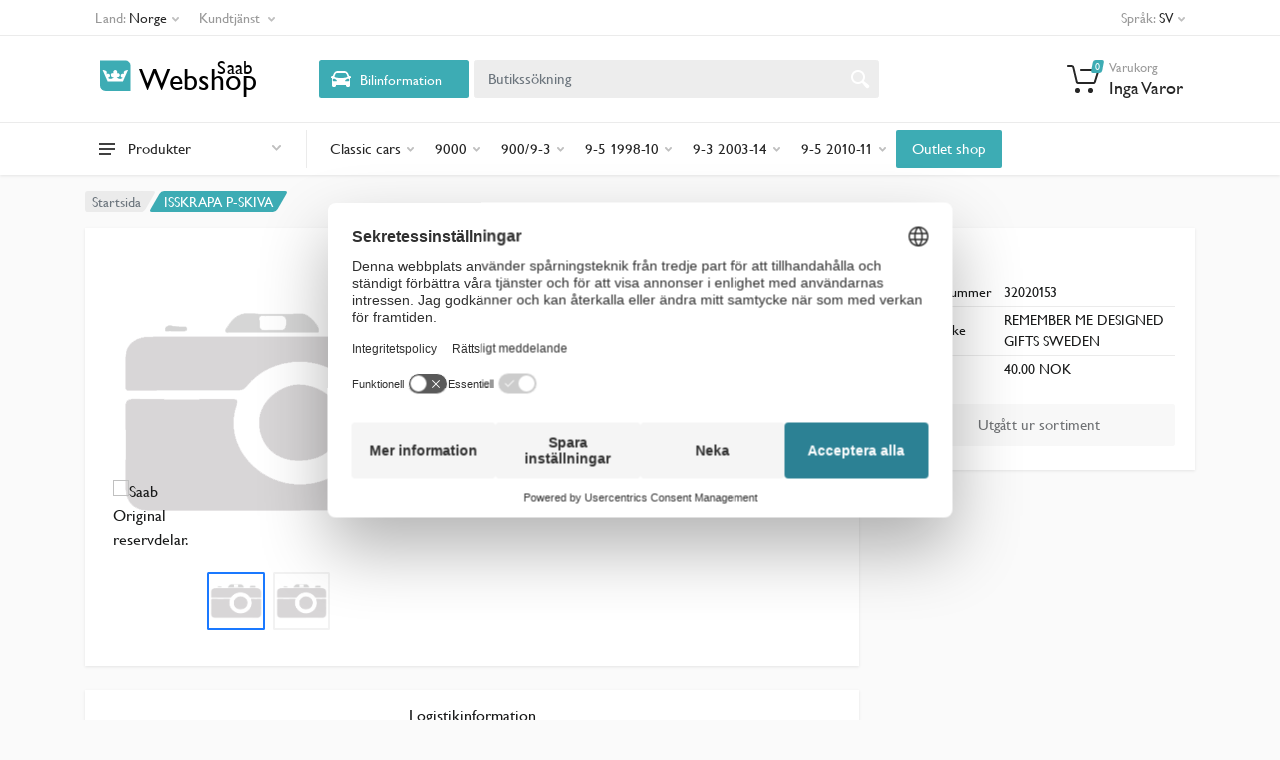

--- FILE ---
content_type: text/html; charset=utf-8
request_url: https://webshop-no.saabparts.com/productdetail/saabparts/32020153
body_size: 720610
content:
<!DOCTYPE html>
<html lang="sv" dir="ltr">

    
    
    

    

<head>
    <meta charset="UTF-8">
    <meta name="viewport" content="width=device-width, initial-scale=1">
    <meta name="format-detection" content="telephone=no">
    <meta name="description" content="  ISSKRAPA P-SKIVA    Universal Kombinerad isskrapa och P-skiva som även har en räfflad sida för hård is samt ett spår för att  ta bort is från torkarbladen. 
   ">
    <title>  ISSKRAPA P-SKIVA  (32020153)  — Saab Webshop</title>
    <script type="application/ld+json">
        {
          "@context": "https://schema.org/",
          "@type": "Product",
          "sku": "32020153",
          "image": [
          "https:\/\/static-b2bprod.hedinparts.com\/MedRes600x600/32020153.jpg"
          ],
          "name": " ISSKRAPA P-SKIVA ",
          "description": "  Universal Kombinerad isskrapa och P-skiva som även har en räfflad sida för hård is samt ett spår för att  ta bort is från torkarbladen. \n ",
          "brand": {
            "@type": "Brand",
            "name": "Saab Original"
          },
            
          "offers": {
            "@type": "Offer",
            "url": "https://b2bsb.orio.com/productdetail/saabparts/32020153",
            "priceCurrency": "NOK",
            "price": "40.00",
            "priceValidUntil": "2026-11-13",
            "itemCondition": "https://schema.org/NewCondition",
            
            "availability": "https://schema.org/OutOfStock"
            
          }
          
          }

           
        </script>
    <script>
  window.loadAlternative = function loadAlternative(element, list) {
      var image = new Image();
    
      image.onload = function() {
        element.src = this.src;
      }
    
      image.onerror = function() {
        if (list.length) {
          loadAlternative(element, list);
        }
      }
    
      
      image.src = list.shift();
    }
</script>



<script>(function(w,d,s,l,i){w[l]=w[l]||[];w[l].push({'gtm.start':
  new Date().getTime(),event:'gtm.js'});var f=d.getElementsByTagName(s)[0],
  j=d.createElement(s),dl=l!='dataLayer'?'&l='+l:'';j.async=true;j.src=
  'https://www.googletagmanager.com/gtm.js?id='+i+dl;f.parentNode.insertBefore(j,f);
  })(window,document,'script','dataLayer','GTM-MCBJ3B4');</script>



<script data-cookieconsent="ignore">
  window.dataLayer = window.dataLayer || [];
  function gtag() {
    dataLayer.push(arguments);
  }
  gtag("consent", "default", {
    ad_storage: "denied",
    analytics_storage: "denied",
    functionality_storage: "denied",
    personalization_storage: "denied",
    security_storage: "granted",
    wait_for_update: 500,
  });
</script>



  

  
  

<link rel="shortcut icon" href="/static/images/favicon.ico" type="image/x-icon">
<link rel="apple-touch-icon" href="static/images/favicon.ico">



<link rel="stylesheet" href="/static/css/bootstrap4-toggle.min.css">
<link rel="stylesheet" href="/static/vendor/bootstrap/css/bootstrap.css">
<link rel="stylesheet" href="/static/vendor/owl-carousel/assets/owl.carousel.min.css">
<link rel="stylesheet" href="/static/vendor/photoswipe/photoswipe.css">
<link rel="stylesheet" href="/static/vendor/photoswipe/default-skin/default-skin.css">
<link rel="stylesheet" href="/static/vendor/select2/css/select2.min.css">


<link rel="stylesheet" href="/static/vendor/font-awesome/css/all.min.css">
  
  


<link rel="stylesheet" href="/static/css/style.css?v=1">
<link rel="stylesheet" href="/static/css/custom.css">
<link rel="stylesheet" href="/static/css/style.header-classic-variant-one.css" media="(min-width: 1200px)">
<link rel="stylesheet" href="/static/css/style.mobile-header-variant-one.css" media="(max-width: 1199px)">
<link rel="stylesheet" href="/static/css/theme.css">



</head>

<body>
    
    <div class="site">
        
        <header class="site__mobile-header">
    <div class="mobile-header">
        <div class="container">
            <div class="mobile-header__body">
                <button class="mobile-header__menu-button" type="button">
                    <svg width="18px" height="14px">
                        <path d="M-0,8L-0,6L18,6L18,8L-0,8ZM-0,-0L18,-0L18,2L-0,2L-0,-0ZM14,14L-0,14L-0,12L14,12L14,14Z" />
                    </svg>
                </button>
                <a href="/" class="mobile-header__logo">
                    <svg  class="logo-svg" xmlns="http://www.w3.org/2000/svg" xmlns:xlink="http://www.w3.org/1999/xlink" width="180" viewBox="0 0 901 213.37"><defs><style>.cls-1{fill:#3dacb4;}.cls-2{opacity:0.25;fill:url(#radial-gradient);}.cls-3{fill:#fff;}.cls-4{font-size:150px;}.cls-4,.cls-6{font-family:Gill Sans for Saab;}.cls-5{letter-spacing:-0.07em;}.cls-6{font-size:95.85px;}.cls-7{letter-spacing:0.02em;}.cls-8{letter-spacing:0.02em;}</style><radialGradient id="radial-gradient" cx="253.5" cy="362.76" r="71.15" gradientTransform="translate(-177 -340.36) scale(1 1.19)" gradientUnits="userSpaceOnUse"><stop offset="0" stop-color="#fff"/><stop offset="1" stop-color="#fff" stop-opacity="0"/></radialGradient></defs><title>webshop-logo</title><g id="Layer_2" data-name="Layer 2"><path class="cls-1" d="M1.46,12.19H126a27,27,0,0,1,27,27V166.62a.54.54,0,0,1-.54.54H27a27,27,0,0,1-27-27V13.65A1.46,1.46,0,0,1,1.46,12.19Z"/><path class="cls-2" d="M1.46,12.19H126a27,27,0,0,1,27,27V166.62a.54.54,0,0,1-.54.54H27a27,27,0,0,1-27-27V13.65A1.46,1.46,0,0,1,1.46,12.19Z"/><path class="cls-3" d="M208.55,343.49l0,.05a10.19,10.19,0,1,1,8.41,16l-.32,0c9.68,11.64,26.37,4.43,30-4.14a10.19,10.19,0,1,1-5-19.09,10,10,0,0,1,3.48.64,10.19,10.19,0,1,1,16.51.3,9.84,9.84,0,0,1,4.21-.94,10.2,10.2,0,1,1-5.65,18.68c3.2,8.74,20.3,16.37,30.13,4.55a10.18,10.18,0,1,1,7.28-17.65c-4.31-9.36-3.81-18.91,19.53-21.76-4.82,11.47-25.35,58.23-25.35,58.23H215.18s-20.51-46.76-25.33-58.23C214.59,323.09,213.67,333.64,208.55,343.49Z" transform="translate(-177 -259.51)"/></g><g id="Layer_3" data-name="Layer 3"><text class="cls-4" transform="translate(197 163.79)"><tspan class="cls-5">W</tspan><tspan x="146.12" y="0">ebshop</tspan></text><text class="cls-6" transform="translate(588 80.61)"><tspan class="cls-7">S</tspan><tspan class="cls-8" x="45.63" y="0">a</tspan><tspan x="88.17" y="0">ab</tspan></text></g></svg>
                </a>
                <div class="mobile-header__search mobile-search">
                    <div class="mobile-search__body">
                        <input type="text" class="mobile-search__input" placeholder="Butikssökning">
                        <button type="button" class="mobile-search__vehicle-picker" aria-label="Select Vehicle">
                            <svg width="20" height="20">
                                <path d="M6.6,2c2,0,4.8,0,6.8,0c1,0,2.9,0.8,3.6,2.2C17.7,5.7,17.9,7,18.4,7C20,7,20,8,20,8v1h-1v7.5c0,0.8-0.7,1.5-1.5,1.5h-1
c-0.8,0-1.5-0.7-1.5-1.5V16H5v0.5C5,17.3,4.3,18,3.5,18h-1C1.7,18,1,17.3,1,16.5V16V9H0V8c0,0,0.1-1,1.6-1C2.1,7,2.3,5.7,3,4.2
C3.7,2.8,5.6,2,6.6,2z M13.3,4H6.7c-0.8,0-1.4,0-2,0.7c-0.5,0.6-0.8,1.5-1,2C3.6,7.1,3.5,7.9,3.7,8C4.5,8.4,6.1,9,10,9
c4,0,5.4-0.6,6.3-1c0.2-0.1,0.2-0.8,0-1.2c-0.2-0.4-0.5-1.5-1-2C14.7,4,14.1,4,13.3,4z M4,10c-0.4-0.3-1.5-0.5-2,0
c-0.4,0.4-0.4,1.6,0,2c0.5,0.5,4,0.4,4,0C6,11.2,4.5,10.3,4,10z M14,12c0,0.4,3.5,0.5,4,0c0.4-0.4,0.4-1.6,0-2c-0.5-0.5-1.3-0.3-2,0
C15.5,10.2,14,11.3,14,12z" />
                            </svg>
                            <span class="mobile-search__vehicle-picker-label">Bilinformation</span>
                        </button>
                        <button type="submit" class="mobile-search__button mobile-search__button--search">
                            <svg width="20" height="20">
                                <path d="M19.2,17.8c0,0-0.2,0.5-0.5,0.8c-0.4,0.4-0.9,0.6-0.9,0.6s-0.9,0.7-2.8-1.6c-1.1-1.4-2.2-2.8-3.1-3.9C10.9,14.5,9.5,15,8,15
c-3.9,0-7-3.1-7-7s3.1-7,7-7s7,3.1,7,7c0,1.5-0.5,2.9-1.3,4c1.1,0.8,2.5,2,4,3.1C20,16.8,19.2,17.8,19.2,17.8z M8,3C5.2,3,3,5.2,3,8
c0,2.8,2.2,5,5,5c2.8,0,5-2.2,5-5C13,5.2,10.8,3,8,3z" />
                            </svg>
                        </button>
                        <button type="button" class="mobile-search__button mobile-search__button--close">
                            <svg width="20" height="20">
                                <path d="M16.7,16.7L16.7,16.7c-0.4,0.4-1,0.4-1.4,0L10,11.4l-5.3,5.3c-0.4,0.4-1,0.4-1.4,0l0,0c-0.4-0.4-0.4-1,0-1.4L8.6,10L3.3,4.7
c-0.4-0.4-0.4-1,0-1.4l0,0c0.4-0.4,1-0.4,1.4,0L10,8.6l5.3-5.3c0.4-0.4,1-0.4,1.4,0l0,0c0.4,0.4,0.4,1,0,1.4L11.4,10l5.3,5.3
C17.1,15.7,17.1,16.3,16.7,16.7z" />
                            </svg>
                        </button>
                        <div class="mobile-search__field"></div>
                    </div>
                </div>
                <div class="mobile-header__indicators">
                    <div class="mobile-indicator mobile-indicator--search d-md-none">
                        <button type="button" class="mobile-indicator__button">
                            <span class="mobile-indicator__icon"><svg width="20" height="20">
                                    <path d="M19.2,17.8c0,0-0.2,0.5-0.5,0.8c-0.4,0.4-0.9,0.6-0.9,0.6s-0.9,0.7-2.8-1.6c-1.1-1.4-2.2-2.8-3.1-3.9C10.9,14.5,9.5,15,8,15
c-3.9,0-7-3.1-7-7s3.1-7,7-7s7,3.1,7,7c0,1.5-0.5,2.9-1.3,4c1.1,0.8,2.5,2,4,3.1C20,16.8,19.2,17.8,19.2,17.8z M8,3C5.2,3,3,5.2,3,8
c0,2.8,2.2,5,5,5c2.8,0,5-2.2,5-5C13,5.2,10.8,3,8,3z" />
                                </svg>
                            </span>
                        </button>
                    </div>
                
             
                    <div class="mobile-indicator">
                        <a href="/cart" class="mobile-indicator__button">
                            <span class="mobile-indicator__icon">
                                <svg width="20" height="20">
                                    <circle cx="7" cy="17" r="2" />
                                    <circle cx="15" cy="17" r="2" />
                                    <path d="M20,4.4V5l-1.8,6.3c-0.1,0.4-0.5,0.7-1,0.7H6.7c-0.4,0-0.8-0.3-1-0.7L3.3,3.9C3.1,3.3,2.6,3,2.1,3H0.4C0.2,3,0,2.8,0,2.6
V1.4C0,1.2,0.2,1,0.4,1h2.5c1,0,1.8,0.6,2.1,1.6L5.1,3l2.3,6.8c0,0.1,0.2,0.2,0.3,0.2h8.6c0.1,0,0.3-0.1,0.3-0.2l1.3-4.4
C17.9,5.2,17.7,5,17.5,5H9.4C9.2,5,9,4.8,9,4.6V3.4C9,3.2,9.2,3,9.4,3h9.2C19.4,3,20,3.6,20,4.4z" />
                                </svg>
                                <span class="mobile-indicator__counter secondary"> 0 </span>
                            </span>
                        </a>
                    </div>
                </div>
            </div>
        </div>
    </div>
</header>
        
        
        <header class="site__header">
    <div class="header">
        <div class="header__megamenu-area megamenu-area"></div>
        <div class="header__topbar-classic-bg"></div>
        <div class="header__topbar-classic">
            <div class="topbar topbar--classic">
                <div class="topbar__item-button topbar__menu">
                    <button class="topbar__button topbar__button--has-arrow topbar__menu-button" type="button">
                        <span class="topbar__button-label">Land:</span>
                        
                        <span class="topbar__button-title">Norge</span>
                        

                        <span class="topbar__button-arrow"><svg width="7px" height="5px">
                                <path d="M0.280,0.282 C0.645,-0.084 1.238,-0.077 1.596,0.297 L3.504,2.310 L5.413,0.297 C5.770,-0.077 6.363,-0.084 6.728,0.282 C7.080,0.634 7.088,1.203 6.746,1.565 L3.504,5.007 L0.262,1.565 C-0.080,1.203 -0.072,0.634 0.280,0.282 Z" />
                            </svg>
                        </span>
                    </button>
                    <div class="topbar__menu-body">
                        <a class="topbar__menu-item" href="https://webshop.saabparts.com"><img width="24" src="/static/images/flags/flag_SExLG.png" alt=""> Sverige</a>
                        <a class="topbar__menu-item" href="https://webshop-dk.saabparts.com"><img width="24" src="/static/images/flags/flag_DKxLG.png" alt=""> Danmark</a>
                        <a class="topbar__menu-item" href="https://webshop-fi.saabparts.com"><img width="24" src="/static/images/flags/flag_FIxLG.png" alt=""> Finland</a>
                        <a class="topbar__menu-item" href="https://webshop-no.saabparts.com"><img width="24" src="/static/images/flags/flag_NOxLG.png" alt=""> Norge</a>
                    </div>
                </div>

                <div class="topbar__item-button topbar__menu">
                    <button class="topbar__button topbar__button--has-arrow topbar__menu-button" type="button">
                        <span class="topbar__button-label">Kundtjänst</span>
                        <span class="topbar__button-arrow"><svg width="7px" height="5px">
                                <path d="M0.280,0.282 C0.645,-0.084 1.238,-0.077 1.596,0.297 L3.504,2.310 L5.413,0.297 C5.770,-0.077 6.363,-0.084 6.728,0.282 C7.080,0.634 7.088,1.203 6.746,1.565 L3.504,5.007 L0.262,1.565 C-0.080,1.203 -0.072,0.634 0.280,0.282 Z" />
                            </svg>
                        </span>
                    </button>
                    <div class="topbar__menu-body">
                        
                        <a class="topbar__menu-item" href="/static/Köpvillkor 2023-01-27.pdf" target="_blank">Köpvillkor</a>
                        
                        <a class="topbar__menu-item" href="/contact">Kontakta oss</a>
                      
                        <a class="topbar__menu-item" href="/product-price">Produkt &amp; Pris</a>
                  
                        
                        <a class="topbar__menu-item" href="/tips-trix-med-anton-gustav">Tips & Trix</a>
                        
                 
                    </div>
                </div>
               
                <div class="topbar__item-spring"></div>
            
               
          
                <div class="topbar__menu">
                    <button class="topbar__button topbar__button--has-arrow topbar__menu-button" type="button">
                        <span class="topbar__button-label">Språk:</span>
                        <span class="topbar__button-title">SV</span>
                        <span class="topbar__button-arrow"><svg width="7px" height="5px">
                                <path d="M0.280,0.282 C0.645,-0.084 1.238,-0.077 1.596,0.297 L3.504,2.310 L5.413,0.297 C5.770,-0.077 6.363,-0.084 6.728,0.282 C7.080,0.634 7.088,1.203 6.746,1.565 L3.504,5.007 L0.262,1.565 C-0.080,1.203 -0.072,0.634 0.280,0.282 Z" />
                            </svg>
                        </span>
                    </button>
                    <div class="topbar__menu-body">
                        <span class="topbar__menu-item lang-menu" href="javascript;" data-val="sv">
                            <img width="24" src="/static/images/flags/flag_SExLG.png" alt=""><span>Swedish</span>
                        </span>
                        <span class="topbar__menu-item lang-menu" href="javascript;" data-val="en_GB">
                            <img width="24" src="/static/images/flags/flag_UKxLG.png" alt=""><span>English (UK)</span>
                        </span>
                        
                    </div>
                </div>
            </div>
        </div>
        <div class="header__navbar">
            <div id="saabnav"  data-persisted="false"  class="header__navbar-departments   d-none ">
                <div class="departments">
                    <button class="departments__button" type="button">
                        <span class="departments__button-icon"><svg width="16px" height="12px">
                                <path d="M0,7L0,5L16,5L16,7L0,7ZM0,0L16,0L16,2L0,2L0,0ZM12,12L0,12L0,10L12,10L12,12Z" />
                            </svg>
                        </span>
                        <span class="departments__button-title">Saabnavigering</span>
                        <span class="departments__button-arrow"><svg width="9px" height="6px">
                                <path d="M0.2,0.4c0.4-0.4,1-0.5,1.4-0.1l2.9,3l2.9-3c0.4-0.4,1.1-0.4,1.4,0.1c0.3,0.4,0.3,0.9-0.1,1.3L4.5,6L0.3,1.6C-0.1,1.3-0.1,0.7,0.2,0.4z" />
                            </svg>
                        </span>
                    </button>
                    <div class="departments__menu">
                        <div class="departments__arrow"></div>
                        <div class="departments__body">
                            <ul class="departments__list">
                                <li class="departments__list-padding" role="presentation"></li>

                                

                                

                                <li class="departments__item departments__item--submenu--megamenu departments__item--has-submenu" >
                                    <a class="departments__item-link saab" data-hier="98065166">
                                        <img class="nav-car" src="/static/images/epc-cars/9-3%20%289440%29.png" alt="9-3 (9440)" > <div class="model-name d-inline">9-3 (9440)</div>
                                        <span class="departments__item-arrow"><svg width="7" height="11">
                                                <path d="M0.3,10.7L0.3,10.7c0.4,0.4,0.9,0.4,1.3,0L7,5.5L1.6,0.3C1.2-0.1,0.7,0,0.3,0.3l0,0c-0.4,0.4-0.4,1,0,1.3l4,3.9l-4,3.9
C-0.1,9.8-0.1,10.4,0.3,10.7z" />
                                            </svg>
                                        </span>
                                    </a>
                       
                                </li>
                                

                                

                                

                                <li class="departments__item departments__item--submenu--megamenu departments__item--has-submenu" >
                                    <a class="departments__item-link saab" data-hier="98065296">
                                        <img class="nav-car" src="/static/images/epc-cars/9-5%20%289600%29.png" alt="9-5 (9600)" > <div class="model-name d-inline">9-5 (9600)</div>
                                        <span class="departments__item-arrow"><svg width="7" height="11">
                                                <path d="M0.3,10.7L0.3,10.7c0.4,0.4,0.9,0.4,1.3,0L7,5.5L1.6,0.3C1.2-0.1,0.7,0,0.3,0.3l0,0c-0.4,0.4-0.4,1,0,1.3l4,3.9l-4,3.9
C-0.1,9.8-0.1,10.4,0.3,10.7z" />
                                            </svg>
                                        </span>
                                    </a>
                       
                                </li>
                                

                                

                             
                                <li class="departments__list-padding" role="presentation"></li>
                            </ul>
                            <div class="departments__menu-container">
                                
                            </div>
                        </div>
                    </div>
                </div>
            </div>

            

            <div id="allmakesnav" class="header__navbar-departments    " >
                <div class="departments">
                    <button class="departments__button" type="button">
                        <span class="departments__button-icon"><svg width="16px" height="12px">
                                <path d="M0,7L0,5L16,5L16,7L0,7ZM0,0L16,0L16,2L0,2L0,0ZM12,12L0,12L0,10L12,10L12,12Z" />
                            </svg>
                        </span>
                        <span class="departments__button-title">Produkter</span>
                        <span class="departments__button-arrow"><svg width="9px" height="6px">
                                <path d="M0.2,0.4c0.4-0.4,1-0.5,1.4-0.1l2.9,3l2.9-3c0.4-0.4,1.1-0.4,1.4,0.1c0.3,0.4,0.3,0.9-0.1,1.3L4.5,6L0.3,1.6C-0.1,1.3-0.1,0.7,0.2,0.4z" />
                            </svg>
                        </span>
                    </button>
                    <div class="departments__menu">
                        <div class="departments__arrow"></div>
                        <div class="departments__body">
                            <ul class="departments__list">
                                <li class="departments__list-padding" role="presentation"></li>

                             
                            
                            
                            

                            

                            

                            
                           
                            
                                <li class="departments__item departments__item--submenu--megamenu departments__item--has-submenu">
                                    <a href="" class="departments__item-link">
                                       Classic cars
                                        <span class="departments__item-arrow"><svg width="7" height="11">
                                                <path d="M0.3,10.7L0.3,10.7c0.4,0.4,0.9,0.4,1.3,0L7,5.5L1.6,0.3C1.2-0.1,0.7,0,0.3,0.3l0,0c-0.4,0.4-0.4,1,0,1.3l4,3.9l-4,3.9
C-0.1,9.8-0.1,10.4,0.3,10.7z" />
                                            </svg>
                                        </span>
                                    </a>

                                   
                        
                                    
                                    
                                    <div class="departments__item-menu">
                                
                                        <div class="megamenu departments__megamenu   departments__megamenu--size--md ">
                                            <div class="row">
                                                
                                                
                                                
                                                
                                                
                                                
                                                <div class=" col-4 ">
                                                    <ul class="megamenu__links megamenu-links megamenu-links--root">
                                                        <li class="megamenu-links__item megamenu-links__item--has-submenu pb-3">
                                                            <a class="megamenu-links__item-link top--level" href="/category/302?section=Belysning&level=2&model=Classic%20cars&p=1"> Belysning </a>
                                                            
                                                            <ul class="megamenu-links">
                                                                
                                                                <li class="megamenu-links__item"><a   class="megamenu-links__item-link  " href="/category/304?section=Blinklykta&level=3&model=Classic%20cars&parent=302&parentname=Belysning&p=1">  Blinklykta   </a></li>
                                                                
                                                                <li class="megamenu-links__item"><a   class="megamenu-links__item-link  " href="/category/305?section=Lampor&level=3&model=Classic%20cars&parent=302&parentname=Belysning&p=1">  Lampor   </a></li>
                                                                
                                                            </ul>
                                                        </li>
                                  
                                                    </ul>
                                                </div>
                                                
                                                
                                                
                                                
                                                
                                                
                                                
                                                
                                                
                                                
                                                
                                                
                                                
                                                
                                                
                                                
                                                <div class=" col-4 ">
                                                    <ul class="megamenu__links megamenu-links megamenu-links--root">
                                                        <li class="megamenu-links__item megamenu-links__item--has-submenu pb-3">
                                                            <a class="megamenu-links__item-link top--level" href="/category/230?section=Elsystem&level=2&model=Classic%20cars&p=1"> Elsystem </a>
                                                            
                                                            <ul class="megamenu-links">
                                                                
                                                                <li class="megamenu-links__item"><a   class="megamenu-links__item-link  " href="/category/309?section=Reglage&level=3&model=Classic%20cars&parent=230&parentname=Elsystem&p=1">  Reglage   </a></li>
                                                                
                                                                <li class="megamenu-links__item"><a   class="megamenu-links__item-link  " href="/category/310?section=Rel%c3%a4&level=3&model=Classic%20cars&parent=230&parentname=Elsystem&p=1">  Relä   </a></li>
                                                                
                                                                <li class="megamenu-links__item"><a   class="megamenu-links__item-link  " href="/category/307?section=Sp%c3%a4nning&level=3&model=Classic%20cars&parent=230&parentname=Elsystem&p=1">  Spänning   </a></li>
                                                                
                                                                <li class="megamenu-links__item"><a   class="megamenu-links__item-link  " href="/category/311?section=T%c3%a4ndning&level=3&model=Classic%20cars&parent=230&parentname=Elsystem&p=1">  Tändning   </a></li>
                                                                
                                                                <li class="megamenu-links__item"><a   class="megamenu-links__item-link  " href="/category/312?section=El%20%c3%b6vrigt&level=3&model=Classic%20cars&parent=230&parentname=Elsystem&p=1">  El övrigt   </a></li>
                                                                
                                                            </ul>
                                                        </li>
                                  
                                                    </ul>
                                                </div>
                                                
                                                
                                                
                                                
                                                
                                                
                                                <div class=" col-4 ">
                                                    <ul class="megamenu__links megamenu-links megamenu-links--root">
                                                        <li class="megamenu-links__item megamenu-links__item--has-submenu pb-3">
                                                            <a class="megamenu-links__item-link top--level" href="/category/232?section=Exteri%c3%b6r&level=2&model=Classic%20cars&p=1"> Exteriör </a>
                                                            
                                                            <ul class="megamenu-links">
                                                                
                                                                <li class="megamenu-links__item"><a   class="megamenu-links__item-link  " href="/category/564?section=D%c3%b6rrar%20%26%20Huv&level=3&model=Classic%20cars&parent=232&parentname=Exteri%c3%b6r&p=1">  Dörrar &amp; Huv   </a></li>
                                                                
                                                                <li class="megamenu-links__item"><a   class="megamenu-links__item-link  " href="/category/314?section=Emblem&level=3&model=Classic%20cars&parent=232&parentname=Exteri%c3%b6r&p=1">  Emblem   </a></li>
                                                                
                                                                <li class="megamenu-links__item"><a   class="megamenu-links__item-link  " href="/category/315?section=F%c3%a4lg&level=3&model=Classic%20cars&parent=232&parentname=Exteri%c3%b6r&p=1">  Fälg   </a></li>
                                                                
                                                                <li class="megamenu-links__item"><a   class="megamenu-links__item-link  " href="/category/628?section=Spoiler&level=3&model=Classic%20cars&parent=232&parentname=Exteri%c3%b6r&p=1">  Spoiler   </a></li>
                                                                
                                                                <li class="megamenu-links__item"><a   class="megamenu-links__item-link  " href="/category/316?section=Torkare%20%26%20Spolning&level=3&model=Classic%20cars&parent=232&parentname=Exteri%c3%b6r&p=1">  Torkare &amp; Spolning   </a></li>
                                                                
                                                                <li class="megamenu-links__item"><a   class="megamenu-links__item-link  " href="/category/317?section=Exteri%c3%b6r%20%c3%b6vrigt&level=3&model=Classic%20cars&parent=232&parentname=Exteri%c3%b6r&p=1">  Exteriör övrigt   </a></li>
                                                                
                                                            </ul>
                                                        </li>
                                  
                                                    </ul>
                                                </div>
                                                
                                                
                                                
                                                
                                                
                                                
                                                
                                                
                                                
                                                
                                                
                                                <div class=" col-4 ">
                                                    <ul class="megamenu__links megamenu-links megamenu-links--root">
                                                        <li class="megamenu-links__item megamenu-links__item--has-submenu pb-3">
                                                            <a class="megamenu-links__item-link top--level" href="/category/318?section=Motor&level=2&model=Classic%20cars&p=1"> Motor </a>
                                                            
                                                            <ul class="megamenu-links">
                                                                
                                                                <li class="megamenu-links__item"><a   class="megamenu-links__item-link  " href="/category/320?section=Br%c3%a4nslesystem&level=3&model=Classic%20cars&parent=318&parentname=Motor&p=1">  Bränslesystem   </a></li>
                                                                
                                                                <li class="megamenu-links__item"><a   class="megamenu-links__item-link  " href="/category/590?section=Cylinderhuvud&level=3&model=Classic%20cars&parent=318&parentname=Motor&p=1">  Cylinderhuvud   </a></li>
                                                                
                                                                <li class="megamenu-links__item"><a   class="megamenu-links__item-link  " href="/category/321?section=Filter&level=3&model=Classic%20cars&parent=318&parentname=Motor&p=1">  Filter   </a></li>
                                                                
                                                                <li class="megamenu-links__item"><a   class="megamenu-links__item-link  " href="/category/620?section=Inlopp%20%26%20Avgas&level=3&model=Classic%20cars&parent=318&parentname=Motor&p=1">  Inlopp &amp; Avgas   </a></li>
                                                                
                                                                <li class="megamenu-links__item"><a   class="megamenu-links__item-link  " href="/category/322?section=Kylsystem&level=3&model=Classic%20cars&parent=318&parentname=Motor&p=1">  Kylsystem   </a></li>
                                                                
                                                                <li class="megamenu-links__item"><a   class="megamenu-links__item-link  " href="/category/323?section=Packningar&level=3&model=Classic%20cars&parent=318&parentname=Motor&p=1">  Packningar   </a></li>
                                                                
                                                                <li class="megamenu-links__item"><a   class="megamenu-links__item-link  " href="/category/324?section=Remmar&level=3&model=Classic%20cars&parent=318&parentname=Motor&p=1">  Remmar   </a></li>
                                                                
                                                                <li class="megamenu-links__item"><a   class="megamenu-links__item-link  " href="/category/325?section=Motor%20%c3%b6vrigt&level=3&model=Classic%20cars&parent=318&parentname=Motor&p=1">  Motor övrigt   </a></li>
                                                                
                                                            </ul>
                                                        </li>
                                  
                                                    </ul>
                                                </div>
                                                
                                                
                                                
                                                
                                                
                                                
                                                
                                                
                                                
                                                
                                                
                                                


                                                <div class="  col-4 ">
                                                 <ul class="megamenu__links megamenu-links megamenu-links--root">
                                                
                                                
                                                
                                                
                                                
                                                
                                  
                                        
                                                        <li class="megamenu-links__item">
                                                            <a class="megamenu-links__item-link top--level" href="/category/282?section=Broms&level=2&model=Classic%20cars&p=1">Broms</a>           
                                                          
                                                        </li>
                                  
                                              
                                                
                                                
                                                
                                                
                                  
                                        
                                                        <li class="megamenu-links__item">
                                                            <a class="megamenu-links__item-link top--level" href="/category/229?section=Chassi%20%26%20Framvagn&level=2&model=Classic%20cars&p=1">Chassi &amp; Framvagn</a>           
                                                          
                                                        </li>
                                  
                                              
                                                
                                                
                                                
                                                
                                                
                                                
                                                
                                                
                                                
                                                
                                  
                                        
                                                        <li class="megamenu-links__item">
                                                            <a class="megamenu-links__item-link top--level" href="/category/234?section=Interi%c3%b6r&level=2&model=Classic%20cars&p=1">Interiör</a>           
                                                          
                                                        </li>
                                  
                                              
                                                
                                                
                                                
                                                
                                                
                                                
                                                
                                  
                                        
                                                        <li class="megamenu-links__item">
                                                            <a class="megamenu-links__item-link top--level" href="/category/319?section=Transmission&level=2&model=Classic%20cars&p=1">Transmission</a>           
                                                          
                                                        </li>
                                  
                                              
                                                
                                                
                                                
                                                
                                  
                                        
                                                        <li class="megamenu-links__item">
                                                            <a class="megamenu-links__item-link top--level" href="/category/589?section=V%c3%a4rme%20%26%20Vent&level=2&model=Classic%20cars&p=1">Värme &amp; Vent</a>           
                                                          
                                                        </li>
                                  
                                              
                                                
                                                
                                            </ul>
                                        </div>
                                                
                                                
                                      
                                        
                                        
                                           
                                                                               
                                            </div>
                                        </div>
                                    </div>
                                </li>
                                
                    
                    
                     
                            
                            
                            

                            

                            

                            
                           
                            
                                <li class="departments__item departments__item--submenu--megamenu departments__item--has-submenu">
                                    <a href="" class="departments__item-link">
                                       9000
                                        <span class="departments__item-arrow"><svg width="7" height="11">
                                                <path d="M0.3,10.7L0.3,10.7c0.4,0.4,0.9,0.4,1.3,0L7,5.5L1.6,0.3C1.2-0.1,0.7,0,0.3,0.3l0,0c-0.4,0.4-0.4,1,0,1.3l4,3.9l-4,3.9
C-0.1,9.8-0.1,10.4,0.3,10.7z" />
                                            </svg>
                                        </span>
                                    </a>

                                   
                        
                                    
                                    
                                    <div class="departments__item-menu">
                                
                                        <div class="megamenu departments__megamenu   departments__megamenu--size--xl ">
                                            <div class="row">
                                                
                                                
                                                
                                                
                                                
                                                
                                                <div class=" col-1of5 ">
                                                    <ul class="megamenu__links megamenu-links megamenu-links--root">
                                                        <li class="megamenu-links__item megamenu-links__item--has-submenu pb-3">
                                                            <a class="megamenu-links__item-link top--level" href="/category/237?section=Audio&level=2&model=9000&p=1"> Audio </a>
                                                            
                                                            <ul class="megamenu-links">
                                                                
                                                                <li class="megamenu-links__item"><a   class="megamenu-links__item-link  " href="/category/329?section=Audio%20%c3%b6vrigt&level=3&model=9000&parent=237&parentname=Audio&p=1">  Audio övrigt   </a></li>
                                                                
                                                            </ul>
                                                        </li>
                                  
                                                    </ul>
                                                </div>
                                                
                                                
                                                
                                                
                                                
                                                
                                                <div class=" col-1of5 ">
                                                    <ul class="megamenu__links megamenu-links megamenu-links--root">
                                                        <li class="megamenu-links__item megamenu-links__item--has-submenu pb-3">
                                                            <a class="megamenu-links__item-link top--level" href="/category/330?section=Belysning&level=2&model=9000&p=1"> Belysning </a>
                                                            
                                                            <ul class="megamenu-links">
                                                                
                                                                <li class="megamenu-links__item"><a   class="megamenu-links__item-link  " href="/category/331?section=Baklykta&level=3&model=9000&parent=330&parentname=Belysning&p=1">  Baklykta   </a></li>
                                                                
                                                                <li class="megamenu-links__item"><a   class="megamenu-links__item-link  " href="/category/332?section=Blinklykta&level=3&model=9000&parent=330&parentname=Belysning&p=1">  Blinklykta   </a></li>
                                                                
                                                                <li class="megamenu-links__item"><a   class="megamenu-links__item-link  " href="/category/333?section=Lampor&level=3&model=9000&parent=330&parentname=Belysning&p=1">  Lampor   </a></li>
                                                                
                                                                <li class="megamenu-links__item"><a   class="megamenu-links__item-link  " href="/category/566?section=Str%c3%a5lkastare&level=3&model=9000&parent=330&parentname=Belysning&p=1">  Strålkastare   </a></li>
                                                                
                                                                <li class="megamenu-links__item"><a   class="megamenu-links__item-link  " href="/category/334?section=Belysning%20%c3%b6vr%20&level=3&model=9000&parent=330&parentname=Belysning&p=1">  Belysning övr    </a></li>
                                                                
                                                            </ul>
                                                        </li>
                                  
                                                    </ul>
                                                </div>
                                                
                                                
                                                
                                                
                                                
                                                
                                                <div class=" col-1of5 ">
                                                    <ul class="megamenu__links megamenu-links megamenu-links--root">
                                                        <li class="megamenu-links__item megamenu-links__item--has-submenu pb-3">
                                                            <a class="megamenu-links__item-link top--level" href="/category/246?section=Broms&level=2&model=9000&p=1"> Broms </a>
                                                            
                                                            <ul class="megamenu-links">
                                                                
                                                                <li class="megamenu-links__item"><a   class="megamenu-links__item-link  " href="/category/335?section=Bromsbel%c3%a4gg&level=3&model=9000&parent=246&parentname=Broms&p=1">  Bromsbelägg   </a></li>
                                                                
                                                                <li class="megamenu-links__item"><a   class="megamenu-links__item-link  " href="/category/336?section=Bromsok&level=3&model=9000&parent=246&parentname=Broms&p=1">  Bromsok   </a></li>
                                                                
                                                                <li class="megamenu-links__item"><a   class="megamenu-links__item-link  " href="/category/337?section=Bromsskiva&level=3&model=9000&parent=246&parentname=Broms&p=1">  Bromsskiva   </a></li>
                                                                
                                                                <li class="megamenu-links__item"><a   class="megamenu-links__item-link  " href="/category/338?section=Broms%20%c3%b6vrigt&level=3&model=9000&parent=246&parentname=Broms&p=1">  Broms övrigt   </a></li>
                                                                
                                                            </ul>
                                                        </li>
                                  
                                                    </ul>
                                                </div>
                                                
                                                
                                                
                                                
                                                
                                                
                                                <div class=" col-1of5 ">
                                                    <ul class="megamenu__links megamenu-links megamenu-links--root">
                                                        <li class="megamenu-links__item megamenu-links__item--has-submenu pb-3">
                                                            <a class="megamenu-links__item-link top--level" href="/category/236?section=Chassi%20%26%20Framvagn&level=2&model=9000&p=1"> Chassi &amp; Framvagn </a>
                                                            
                                                            <ul class="megamenu-links">
                                                                
                                                                <li class="megamenu-links__item"><a   class="megamenu-links__item-link  " href="/category/581?section=Fj%c3%a4dring&level=3&model=9000&parent=236&parentname=Chassi%20%26%20Framvagn&p=1">  Fjädring   </a></li>
                                                                
                                                                <li class="megamenu-links__item"><a   class="megamenu-links__item-link  " href="/category/582?section=Styrning&level=3&model=9000&parent=236&parentname=Chassi%20%26%20Framvagn&p=1">  Styrning   </a></li>
                                                                
                                                            </ul>
                                                        </li>
                                  
                                                    </ul>
                                                </div>
                                                
                                                
                                                
                                                
                                                
                                                
                                                <div class=" col-1of5 ">
                                                    <ul class="megamenu__links megamenu-links megamenu-links--root">
                                                        <li class="megamenu-links__item megamenu-links__item--has-submenu pb-3">
                                                            <a class="megamenu-links__item-link top--level" href="/category/238?section=Elsystem&level=2&model=9000&p=1"> Elsystem </a>
                                                            
                                                            <ul class="megamenu-links">
                                                                
                                                                <li class="megamenu-links__item"><a   class="megamenu-links__item-link  " href="/category/340?section=Elmotor&level=3&model=9000&parent=238&parentname=Elsystem&p=1">  Elmotor   </a></li>
                                                                
                                                                <li class="megamenu-links__item"><a   class="megamenu-links__item-link  " href="/category/341?section=Instrument&level=3&model=9000&parent=238&parentname=Elsystem&p=1">  Instrument   </a></li>
                                                                
                                                                <li class="megamenu-links__item"><a   class="megamenu-links__item-link  " href="/category/342?section=Reglage&level=3&model=9000&parent=238&parentname=Elsystem&p=1">  Reglage   </a></li>
                                                                
                                                                <li class="megamenu-links__item"><a   class="megamenu-links__item-link  " href="/category/343?section=Rel%c3%a4&level=3&model=9000&parent=238&parentname=Elsystem&p=1">  Relä   </a></li>
                                                                
                                                                <li class="megamenu-links__item"><a   class="megamenu-links__item-link  " href="/category/345?section=Startmotor&level=3&model=9000&parent=238&parentname=Elsystem&p=1">  Startmotor   </a></li>
                                                                
                                                                <li class="megamenu-links__item"><a   class="megamenu-links__item-link  " href="/category/346?section=T%c3%a4ndning&level=3&model=9000&parent=238&parentname=Elsystem&p=1">  Tändning   </a></li>
                                                                
                                                                <li class="megamenu-links__item"><a   class="megamenu-links__item-link  " href="/category/347?section=El%20%c3%b6vrigt&level=3&model=9000&parent=238&parentname=Elsystem&p=1">  El övrigt   </a></li>
                                                                
                                                            </ul>
                                                        </li>
                                  
                                                    </ul>
                                                </div>
                                                
                                                
                                                
                                                
                                                
                                                
                                                <div class=" col-1of5 ">
                                                    <ul class="megamenu__links megamenu-links megamenu-links--root">
                                                        <li class="megamenu-links__item megamenu-links__item--has-submenu pb-3">
                                                            <a class="megamenu-links__item-link top--level" href="/category/240?section=Exteri%c3%b6r&level=2&model=9000&p=1"> Exteriör </a>
                                                            
                                                            <ul class="megamenu-links">
                                                                
                                                                <li class="megamenu-links__item"><a   class="megamenu-links__item-link  " href="/category/348?section=D%c3%b6rrar%20%26%20Huv&level=3&model=9000&parent=240&parentname=Exteri%c3%b6r&p=1">  Dörrar &amp; Huv   </a></li>
                                                                
                                                                <li class="megamenu-links__item"><a   class="megamenu-links__item-link  " href="/category/349?section=Emblem&level=3&model=9000&parent=240&parentname=Exteri%c3%b6r&p=1">  Emblem   </a></li>
                                                                
                                                                <li class="megamenu-links__item"><a   class="megamenu-links__item-link  " href="/category/350?section=F%c3%a4lg&level=3&model=9000&parent=240&parentname=Exteri%c3%b6r&p=1">  Fälg   </a></li>
                                                                
                                                                <li class="megamenu-links__item"><a   class="megamenu-links__item-link  " href="/category/351?section=Sk%c3%a4rm&level=3&model=9000&parent=240&parentname=Exteri%c3%b6r&p=1">  Skärm   </a></li>
                                                                
                                                                <li class="megamenu-links__item"><a   class="megamenu-links__item-link  " href="/category/352?section=Spoiler&level=3&model=9000&parent=240&parentname=Exteri%c3%b6r&p=1">  Spoiler   </a></li>
                                                                
                                                                <li class="megamenu-links__item"><a   class="megamenu-links__item-link  " href="/category/353?section=St%c3%b6tf%c3%a5ngare&level=3&model=9000&parent=240&parentname=Exteri%c3%b6r&p=1">  Stötfångare   </a></li>
                                                                
                                                                <li class="megamenu-links__item"><a   class="megamenu-links__item-link  " href="/category/354?section=Torkare%20%26%20Spolning&level=3&model=9000&parent=240&parentname=Exteri%c3%b6r&p=1">  Torkare &amp; Spolning   </a></li>
                                                                
                                                                <li class="megamenu-links__item"><a   class="megamenu-links__item-link  " href="/category/355?section=Exteri%c3%b6r%20%c3%b6vrigt&level=3&model=9000&parent=240&parentname=Exteri%c3%b6r&p=1">  Exteriör övrigt   </a></li>
                                                                
                                                            </ul>
                                                        </li>
                                  
                                                    </ul>
                                                </div>
                                                
                                                
                                                
                                                
                                                
                                                
                                                <div class=" col-1of5 ">
                                                    <ul class="megamenu__links megamenu-links megamenu-links--root">
                                                        <li class="megamenu-links__item megamenu-links__item--has-submenu pb-3">
                                                            <a class="megamenu-links__item-link top--level" href="/category/243?section=Interi%c3%b6r&level=2&model=9000&p=1"> Interiör </a>
                                                            
                                                            <ul class="megamenu-links">
                                                                
                                                                <li class="megamenu-links__item"><a   class="megamenu-links__item-link  " href="/category/623?section=Bagagerum&level=3&model=9000&parent=243&parentname=Interi%c3%b6r&p=1">  Bagagerum   </a></li>
                                                                
                                                                <li class="megamenu-links__item"><a   class="megamenu-links__item-link  " href="/category/357?section=S%c3%a4ten&level=3&model=9000&parent=243&parentname=Interi%c3%b6r&p=1">  Säten   </a></li>
                                                                
                                                                <li class="megamenu-links__item"><a   class="megamenu-links__item-link  " href="/category/356?section=D%c3%b6rr&level=3&model=9000&parent=243&parentname=Interi%c3%b6r&p=1">  Dörr   </a></li>
                                                                
                                                                <li class="megamenu-links__item"><a   class="megamenu-links__item-link  " href="/category/358?section=Instrumentpanel&level=3&model=9000&parent=243&parentname=Interi%c3%b6r&p=1">  Instrumentpanel   </a></li>
                                                                
                                                                <li class="megamenu-links__item"><a   class="megamenu-links__item-link  " href="/category/359?section=Mittkonsol&level=3&model=9000&parent=243&parentname=Interi%c3%b6r&p=1">  Mittkonsol   </a></li>
                                                                
                                                                <li class="megamenu-links__item"><a   class="megamenu-links__item-link  " href="/category/361?section=Solskydd&level=3&model=9000&parent=243&parentname=Interi%c3%b6r&p=1">  Solskydd   </a></li>
                                                                
                                                                <li class="megamenu-links__item"><a   class="megamenu-links__item-link  " href="/category/360?section=V%c3%a4xelspak&level=3&model=9000&parent=243&parentname=Interi%c3%b6r&p=1">  Växelspak   </a></li>
                                                                
                                                                <li class="megamenu-links__item"><a   class="megamenu-links__item-link  " href="/category/362?section=Interi%c3%b6r%20%c3%b6vrigt&level=3&model=9000&parent=243&parentname=Interi%c3%b6r&p=1">  Interiör övrigt   </a></li>
                                                                
                                                            </ul>
                                                        </li>
                                  
                                                    </ul>
                                                </div>
                                                
                                                
                                                
                                                
                                                
                                                
                                                <div class=" col-1of5 ">
                                                    <ul class="megamenu__links megamenu-links megamenu-links--root">
                                                        <li class="megamenu-links__item megamenu-links__item--has-submenu pb-3">
                                                            <a class="megamenu-links__item-link top--level" href="/category/244?section=Motor&level=2&model=9000&p=1"> Motor </a>
                                                            
                                                            <ul class="megamenu-links">
                                                                
                                                                <li class="megamenu-links__item"><a   class="megamenu-links__item-link  " href="/category/368?section=Br%c3%a4nslesystem&level=3&model=9000&parent=244&parentname=Motor&p=1">  Bränslesystem   </a></li>
                                                                
                                                                <li class="megamenu-links__item"><a   class="megamenu-links__item-link  " href="/category/369?section=Cylinderhuvud&level=3&model=9000&parent=244&parentname=Motor&p=1">  Cylinderhuvud   </a></li>
                                                                
                                                                <li class="megamenu-links__item"><a   class="megamenu-links__item-link  " href="/category/370?section=Filter%20%26%20Servicesats&level=3&model=9000&parent=244&parentname=Motor&p=1">  Filter &amp; Servicesats   </a></li>
                                                                
                                                                <li class="megamenu-links__item"><a   class="megamenu-links__item-link  " href="/category/371?section=Inlopp%20%26%20Avgas&level=3&model=9000&parent=244&parentname=Motor&p=1">  Inlopp &amp; Avgas   </a></li>
                                                                
                                                                <li class="megamenu-links__item"><a   class="megamenu-links__item-link  " href="/category/372?section=Kam%20%26%20Balansaxel&level=3&model=9000&parent=244&parentname=Motor&p=1">  Kam &amp; Balansaxel   </a></li>
                                                                
                                                                <li class="megamenu-links__item"><a   class="megamenu-links__item-link  " href="/category/373?section=Kylning&level=3&model=9000&parent=244&parentname=Motor&p=1">  Kylning   </a></li>
                                                                
                                                                <li class="megamenu-links__item"><a   class="megamenu-links__item-link  " href="/category/374?section=Packning&level=3&model=9000&parent=244&parentname=Motor&p=1">  Packning   </a></li>
                                                                
                                                                <li class="megamenu-links__item"><a   class="megamenu-links__item-link  " href="/category/375?section=Rem&level=3&model=9000&parent=244&parentname=Motor&p=1">  Rem   </a></li>
                                                                
                                                                <li class="megamenu-links__item"><a   class="megamenu-links__item-link  " href="/category/376?section=Sm%c3%b6rjning&level=3&model=9000&parent=244&parentname=Motor&p=1">  Smörjning   </a></li>
                                                                
                                                                <li class="megamenu-links__item"><a   class="megamenu-links__item-link  " href="/category/565?section=Turbo&level=3&model=9000&parent=244&parentname=Motor&p=1">  Turbo   </a></li>
                                                                
                                                                <li class="megamenu-links__item"><a   class="megamenu-links__item-link  " href="/category/377?section=Vevaxel&level=3&model=9000&parent=244&parentname=Motor&p=1">  Vevaxel   </a></li>
                                                                
                                                                <li class="megamenu-links__item"><a   class="megamenu-links__item-link  " href="/category/568?section=Motor%20%c3%b6vrigt&level=3&model=9000&parent=244&parentname=Motor&p=1">  Motor övrigt   </a></li>
                                                                
                                                            </ul>
                                                        </li>
                                  
                                                    </ul>
                                                </div>
                                                
                                                
                                                
                                                
                                                
                                                
                                                <div class=" col-1of5 ">
                                                    <ul class="megamenu__links megamenu-links megamenu-links--root">
                                                        <li class="megamenu-links__item megamenu-links__item--has-submenu pb-3">
                                                            <a class="megamenu-links__item-link top--level" href="/category/363?section=Transmission&level=2&model=9000&p=1"> Transmission </a>
                                                            
                                                            <ul class="megamenu-links">
                                                                
                                                                <li class="megamenu-links__item"><a   class="megamenu-links__item-link  " href="/category/364?section=Drivknut&level=3&model=9000&parent=363&parentname=Transmission&p=1">  Drivknut   </a></li>
                                                                
                                                                <li class="megamenu-links__item"><a   class="megamenu-links__item-link  " href="/category/366?section=V%c3%a4xell%c3%a5da&level=3&model=9000&parent=363&parentname=Transmission&p=1">  Växellåda   </a></li>
                                                                
                                                                <li class="megamenu-links__item"><a   class="megamenu-links__item-link  " href="/category/367?section=Transmission%20%c3%b6vrigt&level=3&model=9000&parent=363&parentname=Transmission&p=1">  Transmission övrigt   </a></li>
                                                                
                                                            </ul>
                                                        </li>
                                  
                                                    </ul>
                                                </div>
                                                
                                                
                                                
                                                
                                                
                                                
                                                


                                                <div class="  col-1of5 ">
                                                 <ul class="megamenu__links megamenu-links megamenu-links--root">
                                                
                                                
                                                
                                                
                                                
                                                
                                                
                                                
                                                
                                                
                                                
                                                
                                                
                                                
                                                
                                                
                                                
                                                
                                                
                                                
                                                
                                                
                                                
                                                
                                                
                                                
                                                
                                                
                                                
                                                
                                  
                                        
                                                        <li class="megamenu-links__item">
                                                            <a class="megamenu-links__item-link top--level" href="/category/339?section=V%c3%a4rme%20%26%20Vent%20&level=2&model=9000&p=1">Värme &amp; Vent </a>           
                                                          
                                                        </li>
                                  
                                              
                                                
                                                
                                            </ul>
                                        </div>
                                                
                                                
                                      
                                        
                                        
                                           
                                                                               
                                            </div>
                                        </div>
                                    </div>
                                </li>
                                
                    
                    
                     
                            
                            
                            

                            

                            

                            
                           
                            
                                <li class="departments__item departments__item--submenu--megamenu departments__item--has-submenu">
                                    <a href="" class="departments__item-link">
                                       900/9-3
                                        <span class="departments__item-arrow"><svg width="7" height="11">
                                                <path d="M0.3,10.7L0.3,10.7c0.4,0.4,0.9,0.4,1.3,0L7,5.5L1.6,0.3C1.2-0.1,0.7,0,0.3,0.3l0,0c-0.4,0.4-0.4,1,0,1.3l4,3.9l-4,3.9
C-0.1,9.8-0.1,10.4,0.3,10.7z" />
                                            </svg>
                                        </span>
                                    </a>

                                   
                        
                                    
                                    
                                    <div class="departments__item-menu">
                                
                                        <div class="megamenu departments__megamenu   departments__megamenu--size--xl ">
                                            <div class="row">
                                                
                                                
                                                
                                                
                                                
                                                
                                                <div class=" col-1of5 ">
                                                    <ul class="megamenu__links megamenu-links megamenu-links--root">
                                                        <li class="megamenu-links__item megamenu-links__item--has-submenu pb-3">
                                                            <a class="megamenu-links__item-link top--level" href="/category/252?section=Audio&level=2&model=900%2f9-3&p=1"> Audio </a>
                                                            
                                                            <ul class="megamenu-links">
                                                                
                                                                <li class="megamenu-links__item"><a   class="megamenu-links__item-link  " href="/category/297?section=Antenn&level=3&model=900%2f9-3&parent=252&parentname=Audio&p=1">  Antenn   </a></li>
                                                                
                                                                <li class="megamenu-links__item"><a   class="megamenu-links__item-link  " href="/category/299?section=H%c3%b6gtalare&level=3&model=900%2f9-3&parent=252&parentname=Audio&p=1">  Högtalare   </a></li>
                                                                
                                                                <li class="megamenu-links__item"><a   class="megamenu-links__item-link  " href="/category/635?section=Audio%20%c3%b6vrigt&level=3&model=900%2f9-3&parent=252&parentname=Audio&p=1">  Audio övrigt   </a></li>
                                                                
                                                            </ul>
                                                        </li>
                                  
                                                    </ul>
                                                </div>
                                                
                                                
                                                
                                                
                                                
                                                
                                                <div class=" col-1of5 ">
                                                    <ul class="megamenu__links megamenu-links megamenu-links--root">
                                                        <li class="megamenu-links__item megamenu-links__item--has-submenu pb-3">
                                                            <a class="megamenu-links__item-link top--level" href="/category/391?section=Belysning&level=2&model=900%2f9-3&p=1"> Belysning </a>
                                                            
                                                            <ul class="megamenu-links">
                                                                
                                                                <li class="megamenu-links__item"><a   class="megamenu-links__item-link  " href="/category/392?section=Baklykta&level=3&model=900%2f9-3&parent=391&parentname=Belysning&p=1">  Baklykta   </a></li>
                                                                
                                                                <li class="megamenu-links__item"><a   class="megamenu-links__item-link  " href="/category/393?section=Blinklykta&level=3&model=900%2f9-3&parent=391&parentname=Belysning&p=1">  Blinklykta   </a></li>
                                                                
                                                                <li class="megamenu-links__item"><a   class="megamenu-links__item-link  " href="/category/394?section=Dimljus&level=3&model=900%2f9-3&parent=391&parentname=Belysning&p=1">  Dimljus   </a></li>
                                                                
                                                                <li class="megamenu-links__item"><a   class="megamenu-links__item-link  " href="/category/395?section=Lampor%20&level=3&model=900%2f9-3&parent=391&parentname=Belysning&p=1">  Lampor    </a></li>
                                                                
                                                                <li class="megamenu-links__item"><a   class="megamenu-links__item-link  " href="/category/397?section=Str%c3%a5lkastare&level=3&model=900%2f9-3&parent=391&parentname=Belysning&p=1">  Strålkastare   </a></li>
                                                                
                                                                <li class="megamenu-links__item"><a   class="megamenu-links__item-link  " href="/category/396?section=Belysning%20%c3%b6vr&level=3&model=900%2f9-3&parent=391&parentname=Belysning&p=1">  Belysning övr   </a></li>
                                                                
                                                            </ul>
                                                        </li>
                                  
                                                    </ul>
                                                </div>
                                                
                                                
                                                
                                                
                                                
                                                
                                                
                                                
                                                
                                                
                                                
                                                <div class=" col-1of5 ">
                                                    <ul class="megamenu__links megamenu-links megamenu-links--root">
                                                        <li class="megamenu-links__item megamenu-links__item--has-submenu pb-3">
                                                            <a class="megamenu-links__item-link top--level" href="/category/253?section=Chassi%20%26%20Framvagn&level=2&model=900%2f9-3&p=1"> Chassi &amp; Framvagn </a>
                                                            
                                                            <ul class="megamenu-links">
                                                                
                                                                <li class="megamenu-links__item"><a   class="megamenu-links__item-link  " href="/category/378?section=Fj%c3%a4dring&level=3&model=900%2f9-3&parent=253&parentname=Chassi%20%26%20Framvagn&p=1">  Fjädring   </a></li>
                                                                
                                                                <li class="megamenu-links__item"><a   class="megamenu-links__item-link  " href="/category/379?section=Lager&level=3&model=900%2f9-3&parent=253&parentname=Chassi%20%26%20Framvagn&p=1">  Lager   </a></li>
                                                                
                                                                <li class="megamenu-links__item"><a   class="megamenu-links__item-link  " href="/category/380?section=Styrning&level=3&model=900%2f9-3&parent=253&parentname=Chassi%20%26%20Framvagn&p=1">  Styrning   </a></li>
                                                                
                                                            </ul>
                                                        </li>
                                  
                                                    </ul>
                                                </div>
                                                
                                                
                                                
                                                
                                                
                                                
                                                <div class=" col-1of5 ">
                                                    <ul class="megamenu__links megamenu-links megamenu-links--root">
                                                        <li class="megamenu-links__item megamenu-links__item--has-submenu pb-3">
                                                            <a class="megamenu-links__item-link top--level" href="/category/254?section=Elsystem&level=2&model=900%2f9-3&p=1"> Elsystem </a>
                                                            
                                                            <ul class="megamenu-links">
                                                                
                                                                <li class="megamenu-links__item"><a   class="megamenu-links__item-link  " href="/category/381?section=Display&level=3&model=900%2f9-3&parent=254&parentname=Elsystem&p=1">  Display   </a></li>
                                                                
                                                                <li class="megamenu-links__item"><a   class="megamenu-links__item-link  " href="/category/382?section=Elmotor&level=3&model=900%2f9-3&parent=254&parentname=Elsystem&p=1">  Elmotor   </a></li>
                                                                
                                                                <li class="megamenu-links__item"><a   class="megamenu-links__item-link  " href="/category/383?section=Kontakter&level=3&model=900%2f9-3&parent=254&parentname=Elsystem&p=1">  Kontakter   </a></li>
                                                                
                                                                <li class="megamenu-links__item"><a   class="megamenu-links__item-link  " href="/category/384?section=Reglage&level=3&model=900%2f9-3&parent=254&parentname=Elsystem&p=1">  Reglage   </a></li>
                                                                
                                                                <li class="megamenu-links__item"><a   class="megamenu-links__item-link  " href="/category/388?section=Rel%c3%a4&level=3&model=900%2f9-3&parent=254&parentname=Elsystem&p=1">  Relä   </a></li>
                                                                
                                                                <li class="megamenu-links__item"><a   class="megamenu-links__item-link  " href="/category/385?section=Sp%c3%a4nning&level=3&model=900%2f9-3&parent=254&parentname=Elsystem&p=1">  Spänning   </a></li>
                                                                
                                                                <li class="megamenu-links__item"><a   class="megamenu-links__item-link  " href="/category/386?section=Startmotor&level=3&model=900%2f9-3&parent=254&parentname=Elsystem&p=1">  Startmotor   </a></li>
                                                                
                                                                <li class="megamenu-links__item"><a   class="megamenu-links__item-link  " href="/category/387?section=T%c3%a4ndning&level=3&model=900%2f9-3&parent=254&parentname=Elsystem&p=1">  Tändning   </a></li>
                                                                
                                                                <li class="megamenu-links__item"><a   class="megamenu-links__item-link  " href="/category/389?section=El%20%c3%b6vrigt&level=3&model=900%2f9-3&parent=254&parentname=Elsystem&p=1">  El övrigt   </a></li>
                                                                
                                                            </ul>
                                                        </li>
                                  
                                                    </ul>
                                                </div>
                                                
                                                
                                                
                                                
                                                
                                                
                                                <div class=" col-1of5 ">
                                                    <ul class="megamenu__links megamenu-links megamenu-links--root">
                                                        <li class="megamenu-links__item megamenu-links__item--has-submenu pb-3">
                                                            <a class="megamenu-links__item-link top--level" href="/category/256?section=Exteri%c3%b6r&level=2&model=900%2f9-3&p=1"> Exteriör </a>
                                                            
                                                            <ul class="megamenu-links">
                                                                
                                                                <li class="megamenu-links__item"><a   class="megamenu-links__item-link  " href="/category/398?section=Backspegel&level=3&model=900%2f9-3&parent=256&parentname=Exteri%c3%b6r&p=1">  Backspegel   </a></li>
                                                                
                                                                <li class="megamenu-links__item"><a   class="megamenu-links__item-link  " href="/category/399?section=D%c3%b6rrar%20%26%20Huv&level=3&model=900%2f9-3&parent=256&parentname=Exteri%c3%b6r&p=1">  Dörrar &amp; Huv   </a></li>
                                                                
                                                                <li class="megamenu-links__item"><a   class="megamenu-links__item-link  " href="/category/400?section=Emblem&level=3&model=900%2f9-3&parent=256&parentname=Exteri%c3%b6r&p=1">  Emblem   </a></li>
                                                                
                                                                <li class="megamenu-links__item"><a   class="megamenu-links__item-link  " href="/category/401?section=F%c3%a4lg&level=3&model=900%2f9-3&parent=256&parentname=Exteri%c3%b6r&p=1">  Fälg   </a></li>
                                                                
                                                                <li class="megamenu-links__item"><a   class="megamenu-links__item-link  " href="/category/402?section=Grill%20%26%20Front&level=3&model=900%2f9-3&parent=256&parentname=Exteri%c3%b6r&p=1">  Grill &amp; Front   </a></li>
                                                                
                                                                <li class="megamenu-links__item"><a   class="megamenu-links__item-link  " href="/category/403?section=St%c3%b6tf%c3%a5ngare&level=3&model=900%2f9-3&parent=256&parentname=Exteri%c3%b6r&p=1">  Stötfångare   </a></li>
                                                                
                                                                <li class="megamenu-links__item"><a   class="megamenu-links__item-link  " href="/category/404?section=Sufflett&level=3&model=900%2f9-3&parent=256&parentname=Exteri%c3%b6r&p=1">  Sufflett   </a></li>
                                                                
                                                                <li class="megamenu-links__item"><a   class="megamenu-links__item-link  " href="/category/405?section=Torkare%20%26%20Spolning&level=3&model=900%2f9-3&parent=256&parentname=Exteri%c3%b6r&p=1">  Torkare &amp; Spolning   </a></li>
                                                                
                                                                <li class="megamenu-links__item"><a   class="megamenu-links__item-link  " href="/category/406?section=Exteri%c3%b6r%20%c3%b6vr&level=3&model=900%2f9-3&parent=256&parentname=Exteri%c3%b6r&p=1">  Exteriör övr   </a></li>
                                                                
                                                            </ul>
                                                        </li>
                                  
                                                    </ul>
                                                </div>
                                                
                                                
                                                
                                                
                                                
                                                
                                                <div class=" col-1of5 ">
                                                    <ul class="megamenu__links megamenu-links megamenu-links--root">
                                                        <li class="megamenu-links__item megamenu-links__item--has-submenu pb-3">
                                                            <a class="megamenu-links__item-link top--level" href="/category/259?section=Interi%c3%b6r&level=2&model=900%2f9-3&p=1"> Interiör </a>
                                                            
                                                            <ul class="megamenu-links">
                                                                
                                                                <li class="megamenu-links__item"><a   class="megamenu-links__item-link  " href="/category/407?section=D%c3%b6rr&level=3&model=900%2f9-3&parent=259&parentname=Interi%c3%b6r&p=1">  Dörr   </a></li>
                                                                
                                                                <li class="megamenu-links__item"><a   class="megamenu-links__item-link  " href="/category/663?section=Instrumentpanel&level=3&model=900%2f9-3&parent=259&parentname=Interi%c3%b6r&p=1">  Instrumentpanel   </a></li>
                                                                
                                                                <li class="megamenu-links__item"><a   class="megamenu-links__item-link  " href="/category/409?section=Matta&level=3&model=900%2f9-3&parent=259&parentname=Interi%c3%b6r&p=1">  Matta   </a></li>
                                                                
                                                                <li class="megamenu-links__item"><a   class="megamenu-links__item-link  " href="/category/410?section=Mittkonsol&level=3&model=900%2f9-3&parent=259&parentname=Interi%c3%b6r&p=1">  Mittkonsol   </a></li>
                                                                
                                                                <li class="megamenu-links__item"><a   class="megamenu-links__item-link  " href="/category/411?section=Ratt&level=3&model=900%2f9-3&parent=259&parentname=Interi%c3%b6r&p=1">  Ratt   </a></li>
                                                                
                                                                <li class="megamenu-links__item"><a   class="megamenu-links__item-link  " href="/category/412?section=Solskydd&level=3&model=900%2f9-3&parent=259&parentname=Interi%c3%b6r&p=1">  Solskydd   </a></li>
                                                                
                                                                <li class="megamenu-links__item"><a   class="megamenu-links__item-link  " href="/category/408?section=S%c3%a4ten&level=3&model=900%2f9-3&parent=259&parentname=Interi%c3%b6r&p=1">  Säten   </a></li>
                                                                
                                                                <li class="megamenu-links__item"><a   class="megamenu-links__item-link  " href="/category/413?section=V%c3%a4xelspak&level=3&model=900%2f9-3&parent=259&parentname=Interi%c3%b6r&p=1">  Växelspak   </a></li>
                                                                
                                                                <li class="megamenu-links__item"><a   class="megamenu-links__item-link  " href="/category/414?section=Interi%c3%b6r%20%c3%b6vr&level=3&model=900%2f9-3&parent=259&parentname=Interi%c3%b6r&p=1">  Interiör övr   </a></li>
                                                                
                                                            </ul>
                                                        </li>
                                  
                                                    </ul>
                                                </div>
                                                
                                                
                                                
                                                
                                                
                                                
                                                <div class=" col-1of5 ">
                                                    <ul class="megamenu__links megamenu-links megamenu-links--root">
                                                        <li class="megamenu-links__item megamenu-links__item--has-submenu pb-3">
                                                            <a class="megamenu-links__item-link top--level" href="/category/260?section=Motor&level=2&model=900%2f9-3&p=1"> Motor </a>
                                                            
                                                            <ul class="megamenu-links">
                                                                
                                                                <li class="megamenu-links__item"><a   class="megamenu-links__item-link  " href="/category/420?section=Br%c3%a4nslesystem&level=3&model=900%2f9-3&parent=260&parentname=Motor&p=1">  Bränslesystem   </a></li>
                                                                
                                                                <li class="megamenu-links__item"><a   class="megamenu-links__item-link  " href="/category/421?section=Cylinderhuvud&level=3&model=900%2f9-3&parent=260&parentname=Motor&p=1">  Cylinderhuvud   </a></li>
                                                                
                                                                <li class="megamenu-links__item"><a   class="megamenu-links__item-link  " href="/category/422?section=Filter%20%26%20Servicesats&level=3&model=900%2f9-3&parent=260&parentname=Motor&p=1">  Filter &amp; Servicesats   </a></li>
                                                                
                                                                <li class="megamenu-links__item"><a   class="megamenu-links__item-link  " href="/category/423?section=Inlopp%20%26%20Avgas&level=3&model=900%2f9-3&parent=260&parentname=Motor&p=1">  Inlopp &amp; Avgas   </a></li>
                                                                
                                                                <li class="megamenu-links__item"><a   class="megamenu-links__item-link  " href="/category/424?section=Kam%20%26%20Balansaxel&level=3&model=900%2f9-3&parent=260&parentname=Motor&p=1">  Kam &amp; Balansaxel   </a></li>
                                                                
                                                                <li class="megamenu-links__item"><a   class="megamenu-links__item-link  " href="/category/425?section=Kylning&level=3&model=900%2f9-3&parent=260&parentname=Motor&p=1">  Kylning   </a></li>
                                                                
                                                                <li class="megamenu-links__item"><a   class="megamenu-links__item-link  " href="/category/665?section=Motorv%c3%a4rmare&level=3&model=900%2f9-3&parent=260&parentname=Motor&p=1">  Motorvärmare   </a></li>
                                                                
                                                                <li class="megamenu-links__item"><a   class="megamenu-links__item-link  " href="/category/426?section=Packning&level=3&model=900%2f9-3&parent=260&parentname=Motor&p=1">  Packning   </a></li>
                                                                
                                                                <li class="megamenu-links__item"><a   class="megamenu-links__item-link  " href="/category/427?section=Remmar&level=3&model=900%2f9-3&parent=260&parentname=Motor&p=1">  Remmar   </a></li>
                                                                
                                                                <li class="megamenu-links__item"><a   class="megamenu-links__item-link  " href="/category/428?section=Sm%c3%b6rjning&level=3&model=900%2f9-3&parent=260&parentname=Motor&p=1">  Smörjning   </a></li>
                                                                
                                                                <li class="megamenu-links__item"><a   class="megamenu-links__item-link  " href="/category/429?section=Turbo&level=3&model=900%2f9-3&parent=260&parentname=Motor&p=1">  Turbo   </a></li>
                                                                
                                                                <li class="megamenu-links__item"><a   class="megamenu-links__item-link  " href="/category/430?section=Vevaxel&level=3&model=900%2f9-3&parent=260&parentname=Motor&p=1">  Vevaxel   </a></li>
                                                                
                                                                <li class="megamenu-links__item"><a   class="megamenu-links__item-link  " href="/category/567?section=Motor%20%c3%b6vrigt&level=3&model=900%2f9-3&parent=260&parentname=Motor&p=1">  Motor övrigt   </a></li>
                                                                
                                                            </ul>
                                                        </li>
                                  
                                                    </ul>
                                                </div>
                                                
                                                
                                                
                                                
                                                
                                                
                                                <div class=" col-1of5 ">
                                                    <ul class="megamenu__links megamenu-links megamenu-links--root">
                                                        <li class="megamenu-links__item megamenu-links__item--has-submenu pb-3">
                                                            <a class="megamenu-links__item-link top--level" href="/category/415?section=Transmission&level=2&model=900%2f9-3&p=1"> Transmission </a>
                                                            
                                                            <ul class="megamenu-links">
                                                                
                                                                <li class="megamenu-links__item"><a   class="megamenu-links__item-link  " href="/category/416?section=Drivknut&level=3&model=900%2f9-3&parent=415&parentname=Transmission&p=1">  Drivknut   </a></li>
                                                                
                                                                <li class="megamenu-links__item"><a   class="megamenu-links__item-link  " href="/category/579?section=Koppling&level=3&model=900%2f9-3&parent=415&parentname=Transmission&p=1">  Koppling   </a></li>
                                                                
                                                                <li class="megamenu-links__item"><a   class="megamenu-links__item-link  " href="/category/419?section=Slavcylinder&level=3&model=900%2f9-3&parent=415&parentname=Transmission&p=1">  Slavcylinder   </a></li>
                                                                
                                                                <li class="megamenu-links__item"><a   class="megamenu-links__item-link  " href="/category/417?section=V%c3%a4xell%c3%a5da&level=3&model=900%2f9-3&parent=415&parentname=Transmission&p=1">  Växellåda   </a></li>
                                                                
                                                                <li class="megamenu-links__item"><a   class="megamenu-links__item-link  " href="/category/418?section=Transmission%20%c3%b6vrigt&level=3&model=900%2f9-3&parent=415&parentname=Transmission&p=1">  Transmission övrigt   </a></li>
                                                                
                                                            </ul>
                                                        </li>
                                  
                                                    </ul>
                                                </div>
                                                
                                                
                                                
                                                
                                                
                                                
                                                


                                                <div class="  col-1of5 ">
                                                 <ul class="megamenu__links megamenu-links megamenu-links--root">
                                                
                                                
                                                
                                                
                                                
                                                
                                                
                                                
                                                
                                  
                                        
                                                        <li class="megamenu-links__item">
                                                            <a class="megamenu-links__item-link top--level" href="/category/262?section=Broms&level=2&model=900%2f9-3&p=1">Broms</a>           
                                                          
                                                        </li>
                                  
                                              
                                                
                                                
                                                
                                                
                                                
                                                
                                                
                                                
                                                
                                                
                                                
                                                
                                                
                                                
                                                
                                                
                                                
                                                
                                                
                                                
                                                
                                                
                                  
                                        
                                                        <li class="megamenu-links__item">
                                                            <a class="megamenu-links__item-link top--level" href="/category/390?section=V%c3%a4rme%20%26%20Vent&level=2&model=900%2f9-3&p=1">Värme &amp; Vent</a>           
                                                          
                                                        </li>
                                  
                                              
                                                
                                                
                                            </ul>
                                        </div>
                                                
                                                
                                      
                                        
                                        
                                           
                                                                               
                                            </div>
                                        </div>
                                    </div>
                                </li>
                                
                    
                    
                     
                            
                            
                            

                            

                            

                            
                           
                            
                                <li class="departments__item departments__item--submenu--megamenu departments__item--has-submenu">
                                    <a href="" class="departments__item-link">
                                       9-5 1998-10
                                        <span class="departments__item-arrow"><svg width="7" height="11">
                                                <path d="M0.3,10.7L0.3,10.7c0.4,0.4,0.9,0.4,1.3,0L7,5.5L1.6,0.3C1.2-0.1,0.7,0,0.3,0.3l0,0c-0.4,0.4-0.4,1,0,1.3l4,3.9l-4,3.9
C-0.1,9.8-0.1,10.4,0.3,10.7z" />
                                            </svg>
                                        </span>
                                    </a>

                                   
                        
                                    
                                    
                                    <div class="departments__item-menu">
                                
                                        <div class="megamenu departments__megamenu   departments__megamenu--size--xl ">
                                            <div class="row">
                                                
                                                
                                                
                                                
                                                
                                                
                                                <div class=" col-1of5 ">
                                                    <ul class="megamenu__links megamenu-links megamenu-links--root">
                                                        <li class="megamenu-links__item megamenu-links__item--has-submenu pb-3">
                                                            <a class="megamenu-links__item-link top--level" href="/category/272?section=Audio&level=2&model=9-5%201998-10&p=1"> Audio </a>
                                                            
                                                            <ul class="megamenu-links">
                                                                
                                                                <li class="megamenu-links__item"><a   class="megamenu-links__item-link  " href="/category/431?section=Antenn&level=3&model=9-5%201998-10&parent=272&parentname=Audio&p=1">  Antenn   </a></li>
                                                                
                                                                <li class="megamenu-links__item"><a   class="megamenu-links__item-link  " href="/category/432?section=F%c3%b6rst%c3%a4rkare&level=3&model=9-5%201998-10&parent=272&parentname=Audio&p=1">  Förstärkare   </a></li>
                                                                
                                                                <li class="megamenu-links__item"><a   class="megamenu-links__item-link  " href="/category/433?section=H%c3%b6gtalare&level=3&model=9-5%201998-10&parent=272&parentname=Audio&p=1">  Högtalare   </a></li>
                                                                
                                                                <li class="megamenu-links__item"><a   class="megamenu-links__item-link  " href="/category/435?section=Radio%20%26%20CD&level=3&model=9-5%201998-10&parent=272&parentname=Audio&p=1">  Radio &amp; CD   </a></li>
                                                                
                                                                <li class="megamenu-links__item"><a   class="megamenu-links__item-link  " href="/category/436?section=Tele%20%26%20Nav&level=3&model=9-5%201998-10&parent=272&parentname=Audio&p=1">  Tele &amp; Nav   </a></li>
                                                                
                                                            </ul>
                                                        </li>
                                  
                                                    </ul>
                                                </div>
                                                
                                                
                                                
                                                
                                                
                                                
                                                <div class=" col-1of5 ">
                                                    <ul class="megamenu__links megamenu-links megamenu-links--root">
                                                        <li class="megamenu-links__item megamenu-links__item--has-submenu pb-3">
                                                            <a class="megamenu-links__item-link top--level" href="/category/437?section=Belysning&level=2&model=9-5%201998-10&p=1"> Belysning </a>
                                                            
                                                            <ul class="megamenu-links">
                                                                
                                                                <li class="megamenu-links__item"><a   class="megamenu-links__item-link  " href="/category/438?section=Baklykta&level=3&model=9-5%201998-10&parent=437&parentname=Belysning&p=1">  Baklykta   </a></li>
                                                                
                                                                <li class="megamenu-links__item"><a   class="megamenu-links__item-link  " href="/category/439?section=Blinklykta&level=3&model=9-5%201998-10&parent=437&parentname=Belysning&p=1">  Blinklykta   </a></li>
                                                                
                                                                <li class="megamenu-links__item"><a   class="megamenu-links__item-link  " href="/category/440?section=Dimljus&level=3&model=9-5%201998-10&parent=437&parentname=Belysning&p=1">  Dimljus   </a></li>
                                                                
                                                                <li class="megamenu-links__item"><a   class="megamenu-links__item-link  " href="/category/467?section=Innerbelysning&level=3&model=9-5%201998-10&parent=437&parentname=Belysning&p=1">  Innerbelysning   </a></li>
                                                                
                                                                <li class="megamenu-links__item"><a   class="megamenu-links__item-link  " href="/category/441?section=Lampor&level=3&model=9-5%201998-10&parent=437&parentname=Belysning&p=1">  Lampor   </a></li>
                                                                
                                                                <li class="megamenu-links__item"><a   class="megamenu-links__item-link  " href="/category/442?section=Str%c3%a5lkastare&level=3&model=9-5%201998-10&parent=437&parentname=Belysning&p=1">  Strålkastare   </a></li>
                                                                
                                                                <li class="megamenu-links__item"><a   class="megamenu-links__item-link  " href="/category/619?section=Belysning%20%c3%b6vrigt&level=3&model=9-5%201998-10&parent=437&parentname=Belysning&p=1">  Belysning övrigt   </a></li>
                                                                
                                                            </ul>
                                                        </li>
                                  
                                                    </ul>
                                                </div>
                                                
                                                
                                                
                                                
                                                
                                                
                                                <div class=" col-1of5 ">
                                                    <ul class="megamenu__links megamenu-links megamenu-links--root">
                                                        <li class="megamenu-links__item megamenu-links__item--has-submenu pb-3">
                                                            <a class="megamenu-links__item-link top--level" href="/category/281?section=Broms&level=2&model=9-5%201998-10&p=1"> Broms </a>
                                                            
                                                            <ul class="megamenu-links">
                                                                
                                                                <li class="megamenu-links__item"><a   class="megamenu-links__item-link  " href="/category/443?section=Bromsbel%c3%a4gg&level=3&model=9-5%201998-10&parent=281&parentname=Broms&p=1">  Bromsbelägg   </a></li>
                                                                
                                                                <li class="megamenu-links__item"><a   class="megamenu-links__item-link  " href="/category/444?section=Bromsskiva%20%26%20Ok&level=3&model=9-5%201998-10&parent=281&parentname=Broms&p=1">  Bromsskiva &amp; Ok   </a></li>
                                                                
                                                                <li class="megamenu-links__item"><a   class="megamenu-links__item-link  " href="/category/445?section=Bromsslang&level=3&model=9-5%201998-10&parent=281&parentname=Broms&p=1">  Bromsslang   </a></li>
                                                                
                                                                <li class="megamenu-links__item"><a   class="megamenu-links__item-link  " href="/category/446?section=Handbroms&level=3&model=9-5%201998-10&parent=281&parentname=Broms&p=1">  Handbroms   </a></li>
                                                                
                                                                <li class="megamenu-links__item"><a   class="megamenu-links__item-link  " href="/category/587?section=Broms%20%c3%b6vrigt&level=3&model=9-5%201998-10&parent=281&parentname=Broms&p=1">  Broms övrigt   </a></li>
                                                                
                                                            </ul>
                                                        </li>
                                  
                                                    </ul>
                                                </div>
                                                
                                                
                                                
                                                
                                                
                                                
                                                <div class=" col-1of5 ">
                                                    <ul class="megamenu__links megamenu-links megamenu-links--root">
                                                        <li class="megamenu-links__item megamenu-links__item--has-submenu pb-3">
                                                            <a class="megamenu-links__item-link top--level" href="/category/283?section=Chassi%20%26%20Framvagn&level=2&model=9-5%201998-10&p=1"> Chassi &amp; Framvagn </a>
                                                            
                                                            <ul class="megamenu-links">
                                                                
                                                                <li class="megamenu-links__item"><a   class="megamenu-links__item-link  " href="/category/447?section=Fj%c3%a4dring&level=3&model=9-5%201998-10&parent=283&parentname=Chassi%20%26%20Framvagn&p=1">  Fjädring   </a></li>
                                                                
                                                                <li class="megamenu-links__item"><a   class="megamenu-links__item-link  " href="/category/448?section=Styrning&level=3&model=9-5%201998-10&parent=283&parentname=Chassi%20%26%20Framvagn&p=1">  Styrning   </a></li>
                                                                
                                                            </ul>
                                                        </li>
                                  
                                                    </ul>
                                                </div>
                                                
                                                
                                                
                                                
                                                
                                                
                                                <div class=" col-1of5 ">
                                                    <ul class="megamenu__links megamenu-links megamenu-links--root">
                                                        <li class="megamenu-links__item megamenu-links__item--has-submenu pb-3">
                                                            <a class="megamenu-links__item-link top--level" href="/category/273?section=Elsystem&level=2&model=9-5%201998-10&p=1"> Elsystem </a>
                                                            
                                                            <ul class="megamenu-links">
                                                                
                                                                <li class="megamenu-links__item"><a   class="megamenu-links__item-link  " href="/category/449?section=Display&level=3&model=9-5%201998-10&parent=273&parentname=Elsystem&p=1">  Display   </a></li>
                                                                
                                                                <li class="megamenu-links__item"><a   class="megamenu-links__item-link  " href="/category/450?section=Elmotor&level=3&model=9-5%201998-10&parent=273&parentname=Elsystem&p=1">  Elmotor   </a></li>
                                                                
                                                                <li class="megamenu-links__item"><a   class="megamenu-links__item-link  " href="/category/451?section=Instrument&level=3&model=9-5%201998-10&parent=273&parentname=Elsystem&p=1">  Instrument   </a></li>
                                                                
                                                                <li class="megamenu-links__item"><a   class="megamenu-links__item-link  " href="/category/452?section=Kontakter&level=3&model=9-5%201998-10&parent=273&parentname=Elsystem&p=1">  Kontakter   </a></li>
                                                                
                                                                <li class="megamenu-links__item"><a   class="megamenu-links__item-link  " href="/category/453?section=Reglage&level=3&model=9-5%201998-10&parent=273&parentname=Elsystem&p=1">  Reglage   </a></li>
                                                                
                                                                <li class="megamenu-links__item"><a   class="megamenu-links__item-link  " href="/category/454?section=Rel%c3%a4&level=3&model=9-5%201998-10&parent=273&parentname=Elsystem&p=1">  Relä   </a></li>
                                                                
                                                                <li class="megamenu-links__item"><a   class="megamenu-links__item-link  " href="/category/455?section=Sp%c3%a4nning&level=3&model=9-5%201998-10&parent=273&parentname=Elsystem&p=1">  Spänning   </a></li>
                                                                
                                                                <li class="megamenu-links__item"><a   class="megamenu-links__item-link  " href="/category/458?section=Startmotor&level=3&model=9-5%201998-10&parent=273&parentname=Elsystem&p=1">  Startmotor   </a></li>
                                                                
                                                                <li class="megamenu-links__item"><a   class="megamenu-links__item-link  " href="/category/456?section=T%c3%a4ndning&level=3&model=9-5%201998-10&parent=273&parentname=Elsystem&p=1">  Tändning   </a></li>
                                                                
                                                                <li class="megamenu-links__item"><a   class="megamenu-links__item-link  " href="/category/457?section=El%20%c3%b6vrigt&level=3&model=9-5%201998-10&parent=273&parentname=Elsystem&p=1">  El övrigt   </a></li>
                                                                
                                                            </ul>
                                                        </li>
                                  
                                                    </ul>
                                                </div>
                                                
                                                
                                                
                                                
                                                
                                                
                                                <div class=" col-1of5 ">
                                                    <ul class="megamenu__links megamenu-links megamenu-links--root">
                                                        <li class="megamenu-links__item megamenu-links__item--has-submenu pb-3">
                                                            <a class="megamenu-links__item-link top--level" href="/category/275?section=Exteri%c3%b6r&level=2&model=9-5%201998-10&p=1"> Exteriör </a>
                                                            
                                                            <ul class="megamenu-links">
                                                                
                                                                <li class="megamenu-links__item"><a   class="megamenu-links__item-link  " href="/category/459?section=Backspegel&level=3&model=9-5%201998-10&parent=275&parentname=Exteri%c3%b6r&p=1">  Backspegel   </a></li>
                                                                
                                                                <li class="megamenu-links__item"><a   class="megamenu-links__item-link  " href="/category/460?section=D%c3%b6rrar%20%26%20Baklucka&level=3&model=9-5%201998-10&parent=275&parentname=Exteri%c3%b6r&p=1">  Dörrar &amp; Baklucka   </a></li>
                                                                
                                                                <li class="megamenu-links__item"><a   class="megamenu-links__item-link  " href="/category/461?section=Emblem&level=3&model=9-5%201998-10&parent=275&parentname=Exteri%c3%b6r&p=1">  Emblem   </a></li>
                                                                
                                                                <li class="megamenu-links__item"><a   class="megamenu-links__item-link  " href="/category/462?section=F%c3%a4lg&level=3&model=9-5%201998-10&parent=275&parentname=Exteri%c3%b6r&p=1">  Fälg   </a></li>
                                                                
                                                                <li class="megamenu-links__item"><a   class="megamenu-links__item-link  " href="/category/463?section=Grill%20%26%20Front&level=3&model=9-5%201998-10&parent=275&parentname=Exteri%c3%b6r&p=1">  Grill &amp; Front   </a></li>
                                                                
                                                                <li class="megamenu-links__item"><a   class="megamenu-links__item-link  " href="/category/626?section=Motorhuv&level=3&model=9-5%201998-10&parent=275&parentname=Exteri%c3%b6r&p=1">  Motorhuv   </a></li>
                                                                
                                                                <li class="megamenu-links__item"><a   class="megamenu-links__item-link  " href="/category/661?section=Sk%c3%a4rm&level=3&model=9-5%201998-10&parent=275&parentname=Exteri%c3%b6r&p=1">  Skärm   </a></li>
                                                                
                                                                <li class="megamenu-links__item"><a   class="megamenu-links__item-link  " href="/category/464?section=St%c3%b6tf%c3%a5ngare&level=3&model=9-5%201998-10&parent=275&parentname=Exteri%c3%b6r&p=1">  Stötfångare   </a></li>
                                                                
                                                                <li class="megamenu-links__item"><a   class="megamenu-links__item-link  " href="/category/465?section=Torkare%20%26%20Spolning&level=3&model=9-5%201998-10&parent=275&parentname=Exteri%c3%b6r&p=1">  Torkare &amp; Spolning   </a></li>
                                                                
                                                                <li class="megamenu-links__item"><a   class="megamenu-links__item-link  " href="/category/466?section=Exteri%c3%b6r%20%c3%b6vrigt&level=3&model=9-5%201998-10&parent=275&parentname=Exteri%c3%b6r&p=1">  Exteriör övrigt   </a></li>
                                                                
                                                            </ul>
                                                        </li>
                                  
                                                    </ul>
                                                </div>
                                                
                                                
                                                
                                                
                                                
                                                
                                                <div class=" col-1of5 ">
                                                    <ul class="megamenu__links megamenu-links megamenu-links--root">
                                                        <li class="megamenu-links__item megamenu-links__item--has-submenu pb-3">
                                                            <a class="megamenu-links__item-link top--level" href="/category/278?section=Interi%c3%b6r&level=2&model=9-5%201998-10&p=1"> Interiör </a>
                                                            
                                                            <ul class="megamenu-links">
                                                                
                                                                <li class="megamenu-links__item"><a   class="megamenu-links__item-link  " href="/category/468?section=Backspegel&level=3&model=9-5%201998-10&parent=278&parentname=Interi%c3%b6r&p=1">  Backspegel   </a></li>
                                                                
                                                                <li class="megamenu-links__item"><a   class="megamenu-links__item-link  " href="/category/469?section=Bagagerum&level=3&model=9-5%201998-10&parent=278&parentname=Interi%c3%b6r&p=1">  Bagagerum   </a></li>
                                                                
                                                                <li class="megamenu-links__item"><a   class="megamenu-links__item-link  " href="/category/471?section=D%c3%b6rr&level=3&model=9-5%201998-10&parent=278&parentname=Interi%c3%b6r&p=1">  Dörr   </a></li>
                                                                
                                                                <li class="megamenu-links__item"><a   class="megamenu-links__item-link  " href="/category/472?section=Instrumentpanel&level=3&model=9-5%201998-10&parent=278&parentname=Interi%c3%b6r&p=1">  Instrumentpanel   </a></li>
                                                                
                                                            </ul>
                                                        </li>
                                  
                                                    </ul>
                                                </div>
                                                
                                                
                                                
                                                
                                                
                                                
                                                <div class=" col-1of5 ">
                                                    <ul class="megamenu__links megamenu-links megamenu-links--root">
                                                        <li class="megamenu-links__item megamenu-links__item--has-submenu pb-3">
                                                            <a class="megamenu-links__item-link top--level" href="/category/473?section=S%c3%a4ten&level=2&model=9-5%201998-10&p=1"> Säten </a>
                                                            
                                                            <ul class="megamenu-links">
                                                                
                                                                <li class="megamenu-links__item"><a   class="megamenu-links__item-link  " href="/category/677?section=Armst%c3%b6d&level=3&model=9-5%201998-10&parent=473&parentname=S%c3%a4ten&p=1">  Armstöd   </a></li>
                                                                
                                                                <li class="megamenu-links__item"><a   class="megamenu-links__item-link  " href="/category/678?section=Baks%c3%a4te&level=3&model=9-5%201998-10&parent=473&parentname=S%c3%a4ten&p=1">  Baksäte   </a></li>
                                                                
                                                                <li class="megamenu-links__item"><a   class="megamenu-links__item-link  " href="/category/679?section=Framstolar&level=3&model=9-5%201998-10&parent=473&parentname=S%c3%a4ten&p=1">  Framstolar   </a></li>
                                                                
                                                                <li class="megamenu-links__item"><a   class="megamenu-links__item-link  " href="/category/680?section=Nackst%c3%b6d&level=3&model=9-5%201998-10&parent=473&parentname=S%c3%a4ten&p=1">  Nackstöd   </a></li>
                                                                
                                                            </ul>
                                                        </li>
                                  
                                                    </ul>
                                                </div>
                                                
                                                
                                                
                                                
                                                
                                                
                                                <div class=" col-1of5 ">
                                                    <ul class="megamenu__links megamenu-links megamenu-links--root">
                                                        <li class="megamenu-links__item megamenu-links__item--has-submenu pb-3">
                                                            <a class="megamenu-links__item-link top--level" href="/category/278?section=Interi%c3%b6r&level=2&model=9-5%201998-10&p=1"> Interiör </a>
                                                            
                                                            <ul class="megamenu-links">
                                                                
                                                                <li class="megamenu-links__item"><a   class="megamenu-links__item-link  " href="/category/474?section=Matta&level=3&model=9-5%201998-10&parent=278&parentname=Interi%c3%b6r&p=1">  Matta   </a></li>
                                                                
                                                                <li class="megamenu-links__item"><a   class="megamenu-links__item-link  " href="/category/475?section=Mittkonsol&level=3&model=9-5%201998-10&parent=278&parentname=Interi%c3%b6r&p=1">  Mittkonsol   </a></li>
                                                                
                                                                <li class="megamenu-links__item"><a   class="megamenu-links__item-link  " href="/category/470?section=Ratt&level=3&model=9-5%201998-10&parent=278&parentname=Interi%c3%b6r&p=1">  Ratt   </a></li>
                                                                
                                                                <li class="megamenu-links__item"><a   class="megamenu-links__item-link  " href="/category/476?section=Solskydd&level=3&model=9-5%201998-10&parent=278&parentname=Interi%c3%b6r&p=1">  Solskydd   </a></li>
                                                                
                                                                <li class="megamenu-links__item"><a   class="megamenu-links__item-link  " href="/category/596?section=V%c3%a4xelspak&level=3&model=9-5%201998-10&parent=278&parentname=Interi%c3%b6r&p=1">  Växelspak   </a></li>
                                                                
                                                                <li class="megamenu-links__item"><a   class="megamenu-links__item-link  " href="/category/477?section=Interi%c3%b6r%20%c3%b6vrigt&level=3&model=9-5%201998-10&parent=278&parentname=Interi%c3%b6r&p=1">  Interiör övrigt   </a></li>
                                                                
                                                            </ul>
                                                        </li>
                                  
                                                    </ul>
                                                </div>
                                                
                                                
                                                
                                                
                                                
                                                
                                                <div class=" col-1of5 ">
                                                    <ul class="megamenu__links megamenu-links megamenu-links--root">
                                                        <li class="megamenu-links__item megamenu-links__item--has-submenu pb-3">
                                                            <a class="megamenu-links__item-link top--level" href="/category/279?section=Motor&level=2&model=9-5%201998-10&p=1"> Motor </a>
                                                            
                                                            <ul class="megamenu-links">
                                                                
                                                                <li class="megamenu-links__item"><a   class="megamenu-links__item-link  " href="/category/480?section=Br%c3%a4nslesystem&level=3&model=9-5%201998-10&parent=279&parentname=Motor&p=1">  Bränslesystem   </a></li>
                                                                
                                                                <li class="megamenu-links__item"><a   class="megamenu-links__item-link  " href="/category/481?section=Cylinderhuvud&level=3&model=9-5%201998-10&parent=279&parentname=Motor&p=1">  Cylinderhuvud   </a></li>
                                                                
                                                                <li class="megamenu-links__item"><a   class="megamenu-links__item-link  " href="/category/482?section=Filter%20%26%20Servicesats&level=3&model=9-5%201998-10&parent=279&parentname=Motor&p=1">  Filter &amp; Servicesats   </a></li>
                                                                
                                                                <li class="megamenu-links__item"><a   class="megamenu-links__item-link  " href="/category/483?section=Inlopp%20%26%20Avgas&level=3&model=9-5%201998-10&parent=279&parentname=Motor&p=1">  Inlopp &amp; Avgas   </a></li>
                                                                
                                                                <li class="megamenu-links__item"><a   class="megamenu-links__item-link  " href="/category/484?section=Kam%20%26%20Balansaxel&level=3&model=9-5%201998-10&parent=279&parentname=Motor&p=1">  Kam &amp; Balansaxel   </a></li>
                                                                
                                                                <li class="megamenu-links__item"><a   class="megamenu-links__item-link  " href="/category/485?section=Kylning&level=3&model=9-5%201998-10&parent=279&parentname=Motor&p=1">  Kylning   </a></li>
                                                                
                                                                <li class="megamenu-links__item"><a   class="megamenu-links__item-link  " href="/category/666?section=Motorv%c3%a4rmare&level=3&model=9-5%201998-10&parent=279&parentname=Motor&p=1">  Motorvärmare   </a></li>
                                                                
                                                                <li class="megamenu-links__item"><a   class="megamenu-links__item-link  " href="/category/486?section=Packningar&level=3&model=9-5%201998-10&parent=279&parentname=Motor&p=1">  Packningar   </a></li>
                                                                
                                                                <li class="megamenu-links__item"><a   class="megamenu-links__item-link  " href="/category/658?section=Remmar&level=3&model=9-5%201998-10&parent=279&parentname=Motor&p=1">  Remmar   </a></li>
                                                                
                                                                <li class="megamenu-links__item"><a   class="megamenu-links__item-link  " href="/category/487?section=Sm%c3%b6rjning&level=3&model=9-5%201998-10&parent=279&parentname=Motor&p=1">  Smörjning   </a></li>
                                                                
                                                                <li class="megamenu-links__item"><a   class="megamenu-links__item-link  " href="/category/488?section=Turbo&level=3&model=9-5%201998-10&parent=279&parentname=Motor&p=1">  Turbo   </a></li>
                                                                
                                                                <li class="megamenu-links__item"><a   class="megamenu-links__item-link  " href="/category/489?section=Vevaxel&level=3&model=9-5%201998-10&parent=279&parentname=Motor&p=1">  Vevaxel   </a></li>
                                                                
                                                                <li class="megamenu-links__item"><a   class="megamenu-links__item-link  " href="/category/490?section=Motor%20%c3%b6vrigt&level=3&model=9-5%201998-10&parent=279&parentname=Motor&p=1">  Motor övrigt   </a></li>
                                                                
                                                            </ul>
                                                        </li>
                                  
                                                    </ul>
                                                </div>
                                                
                                                
                                                
                                                
                                                
                                                
                                                
                                                
                                                
                                                
                                                
                                                


                                                <div class="  col-1of5 ">
                                                 <ul class="megamenu__links megamenu-links megamenu-links--root">
                                                
                                                
                                                
                                                
                                                
                                                
                                                
                                                
                                                
                                                
                                                
                                                
                                                
                                                
                                                
                                                
                                                
                                                
                                                
                                                
                                                
                                                
                                                
                                                
                                                
                                                
                                                
                                                
                                                
                                                
                                                
                                                
                                                
                                  
                                        
                                                        <li class="megamenu-links__item">
                                                            <a class="megamenu-links__item-link top--level" href="/category/478?section=Transmission&level=2&model=9-5%201998-10&p=1">Transmission</a>           
                                                          
                                                        </li>
                                  
                                              
                                                
                                                
                                                
                                                
                                  
                                        
                                                        <li class="megamenu-links__item">
                                                            <a class="megamenu-links__item-link top--level" href="/category/479?section=V%c3%a4rme%20%26%20Vent&level=2&model=9-5%201998-10&p=1">Värme &amp; Vent</a>           
                                                          
                                                        </li>
                                  
                                              
                                                
                                                
                                            </ul>
                                        </div>
                                                
                                                
                                      
                                        
                                        
                                           
                                                                               
                                            </div>
                                        </div>
                                    </div>
                                </li>
                                
                    
                    
                     
                            
                            
                            

                            

                            

                            
                           
                            
                                <li class="departments__item departments__item--submenu--megamenu departments__item--has-submenu">
                                    <a href="" class="departments__item-link">
                                       9-3 2003-14
                                        <span class="departments__item-arrow"><svg width="7" height="11">
                                                <path d="M0.3,10.7L0.3,10.7c0.4,0.4,0.9,0.4,1.3,0L7,5.5L1.6,0.3C1.2-0.1,0.7,0,0.3,0.3l0,0c-0.4,0.4-0.4,1,0,1.3l4,3.9l-4,3.9
C-0.1,9.8-0.1,10.4,0.3,10.7z" />
                                            </svg>
                                        </span>
                                    </a>

                                   
                        
                                    
                                    
                                    <div class="departments__item-menu">
                                
                                        <div class="megamenu departments__megamenu   departments__megamenu--size--xl ">
                                            <div class="row">
                                                
                                                
                                                
                                                
                                                
                                                
                                                <div class=" col-1of5 ">
                                                    <ul class="megamenu__links megamenu-links megamenu-links--root">
                                                        <li class="megamenu-links__item megamenu-links__item--has-submenu pb-3">
                                                            <a class="megamenu-links__item-link top--level" href="/category/263?section=Audio&level=2&model=9-3%202003-14&p=1"> Audio </a>
                                                            
                                                            <ul class="megamenu-links">
                                                                
                                                                <li class="megamenu-links__item"><a   class="megamenu-links__item-link  " href="/category/513?section=Antenn&level=3&model=9-3%202003-14&parent=263&parentname=Audio&p=1">  Antenn   </a></li>
                                                                
                                                                <li class="megamenu-links__item"><a   class="megamenu-links__item-link  " href="/category/514?section=F%c3%b6rst%c3%a4rkare&level=3&model=9-3%202003-14&parent=263&parentname=Audio&p=1">  Förstärkare   </a></li>
                                                                
                                                                <li class="megamenu-links__item"><a   class="megamenu-links__item-link  " href="/category/515?section=H%c3%b6gtalare&level=3&model=9-3%202003-14&parent=263&parentname=Audio&p=1">  Högtalare   </a></li>
                                                                
                                                                <li class="megamenu-links__item"><a   class="megamenu-links__item-link  " href="/category/516?section=Radio%20%26%20CD&level=3&model=9-3%202003-14&parent=263&parentname=Audio&p=1">  Radio &amp; CD   </a></li>
                                                                
                                                                <li class="megamenu-links__item"><a   class="megamenu-links__item-link  " href="/category/517?section=Tele%20%26%20Nav&level=3&model=9-3%202003-14&parent=263&parentname=Audio&p=1">  Tele &amp; Nav   </a></li>
                                                                
                                                                <li class="megamenu-links__item"><a   class="megamenu-links__item-link  " href="/category/578?section=Audio%20%c3%b6vrigt&level=3&model=9-3%202003-14&parent=263&parentname=Audio&p=1">  Audio övrigt   </a></li>
                                                                
                                                            </ul>
                                                        </li>
                                  
                                                    </ul>
                                                </div>
                                                
                                                
                                                
                                                
                                                
                                                
                                                <div class=" col-1of5 ">
                                                    <ul class="megamenu__links megamenu-links megamenu-links--root">
                                                        <li class="megamenu-links__item megamenu-links__item--has-submenu pb-3">
                                                            <a class="megamenu-links__item-link top--level" href="/category/527?section=Belysning&level=2&model=9-3%202003-14&p=1"> Belysning </a>
                                                            
                                                            <ul class="megamenu-links">
                                                                
                                                                <li class="megamenu-links__item"><a   class="megamenu-links__item-link  " href="/category/528?section=Baklykta&level=3&model=9-3%202003-14&parent=527&parentname=Belysning&p=1">  Baklykta   </a></li>
                                                                
                                                                <li class="megamenu-links__item"><a   class="megamenu-links__item-link  " href="/category/529?section=Blinklykta&level=3&model=9-3%202003-14&parent=527&parentname=Belysning&p=1">  Blinklykta   </a></li>
                                                                
                                                                <li class="megamenu-links__item"><a   class="megamenu-links__item-link  " href="/category/530?section=Dimljus&level=3&model=9-3%202003-14&parent=527&parentname=Belysning&p=1">  Dimljus   </a></li>
                                                                
                                                                <li class="megamenu-links__item"><a   class="megamenu-links__item-link  " href="/category/583?section=Innerbelysning&level=3&model=9-3%202003-14&parent=527&parentname=Belysning&p=1">  Innerbelysning   </a></li>
                                                                
                                                                <li class="megamenu-links__item"><a   class="megamenu-links__item-link  " href="/category/531?section=Lampor&level=3&model=9-3%202003-14&parent=527&parentname=Belysning&p=1">  Lampor   </a></li>
                                                                
                                                                <li class="megamenu-links__item"><a   class="megamenu-links__item-link  " href="/category/532?section=Str%c3%a5lkastare&level=3&model=9-3%202003-14&parent=527&parentname=Belysning&p=1">  Strålkastare   </a></li>
                                                                
                                                                <li class="megamenu-links__item"><a   class="megamenu-links__item-link  " href="/category/588?section=Belysning%20%c3%b6vrigt&level=3&model=9-3%202003-14&parent=527&parentname=Belysning&p=1">  Belysning övrigt   </a></li>
                                                                
                                                            </ul>
                                                        </li>
                                  
                                                    </ul>
                                                </div>
                                                
                                                
                                                
                                                
                                                
                                                
                                                <div class=" col-1of5 ">
                                                    <ul class="megamenu__links megamenu-links megamenu-links--root">
                                                        <li class="megamenu-links__item megamenu-links__item--has-submenu pb-3">
                                                            <a class="megamenu-links__item-link top--level" href="/category/289?section=Broms&level=2&model=9-3%202003-14&p=1"> Broms </a>
                                                            
                                                            <ul class="megamenu-links">
                                                                
                                                                <li class="megamenu-links__item"><a   class="megamenu-links__item-link  " href="/category/672?section=Bromsbel%c3%a4gg&level=3&model=9-3%202003-14&parent=289&parentname=Broms&p=1">  Bromsbelägg   </a></li>
                                                                
                                                                <li class="megamenu-links__item"><a   class="megamenu-links__item-link  " href="/category/673?section=Bromsskiva%20%26%20Ok&level=3&model=9-3%202003-14&parent=289&parentname=Broms&p=1">  Bromsskiva &amp; Ok   </a></li>
                                                                
                                                                <li class="megamenu-links__item"><a   class="megamenu-links__item-link  " href="/category/674?section=Bromsslang&level=3&model=9-3%202003-14&parent=289&parentname=Broms&p=1">  Bromsslang   </a></li>
                                                                
                                                                <li class="megamenu-links__item"><a   class="megamenu-links__item-link  " href="/category/675?section=Handbroms&level=3&model=9-3%202003-14&parent=289&parentname=Broms&p=1">  Handbroms   </a></li>
                                                                
                                                                <li class="megamenu-links__item"><a   class="megamenu-links__item-link  " href="/category/676?section=Broms%20%c3%b6vrigt&level=3&model=9-3%202003-14&parent=289&parentname=Broms&p=1">  Broms övrigt   </a></li>
                                                                
                                                            </ul>
                                                        </li>
                                  
                                                    </ul>
                                                </div>
                                                
                                                
                                                
                                                
                                                
                                                
                                                <div class=" col-1of5 ">
                                                    <ul class="megamenu__links megamenu-links megamenu-links--root">
                                                        <li class="megamenu-links__item megamenu-links__item--has-submenu pb-3">
                                                            <a class="megamenu-links__item-link top--level" href="/category/264?section=Chassi%20%26%20Framvagn&level=2&model=9-3%202003-14&p=1"> Chassi &amp; Framvagn </a>
                                                            
                                                            <ul class="megamenu-links">
                                                                
                                                                <li class="megamenu-links__item"><a   class="megamenu-links__item-link  " href="/category/518?section=Fj%c3%a4dring&level=3&model=9-3%202003-14&parent=264&parentname=Chassi%20%26%20Framvagn&p=1">  Fjädring   </a></li>
                                                                
                                                                <li class="megamenu-links__item"><a   class="megamenu-links__item-link  " href="/category/519?section=Styrning&level=3&model=9-3%202003-14&parent=264&parentname=Chassi%20%26%20Framvagn&p=1">  Styrning   </a></li>
                                                                
                                                            </ul>
                                                        </li>
                                  
                                                    </ul>
                                                </div>
                                                
                                                
                                                
                                                
                                                
                                                
                                                <div class=" col-1of5 ">
                                                    <ul class="megamenu__links megamenu-links megamenu-links--root">
                                                        <li class="megamenu-links__item megamenu-links__item--has-submenu pb-3">
                                                            <a class="megamenu-links__item-link top--level" href="/category/265?section=Elsystem&level=2&model=9-3%202003-14&p=1"> Elsystem </a>
                                                            
                                                            <ul class="megamenu-links">
                                                                
                                                                <li class="megamenu-links__item"><a   class="megamenu-links__item-link  " href="/category/520?section=Display&level=3&model=9-3%202003-14&parent=265&parentname=Elsystem&p=1">  Display   </a></li>
                                                                
                                                                <li class="megamenu-links__item"><a   class="megamenu-links__item-link  " href="/category/521?section=Elmotor&level=3&model=9-3%202003-14&parent=265&parentname=Elsystem&p=1">  Elmotor   </a></li>
                                                                
                                                                <li class="megamenu-links__item"><a   class="megamenu-links__item-link  " href="/category/522?section=Kontakter&level=3&model=9-3%202003-14&parent=265&parentname=Elsystem&p=1">  Kontakter   </a></li>
                                                                
                                                                <li class="megamenu-links__item"><a   class="megamenu-links__item-link  " href="/category/523?section=Reglage&level=3&model=9-3%202003-14&parent=265&parentname=Elsystem&p=1">  Reglage   </a></li>
                                                                
                                                                <li class="megamenu-links__item"><a   class="megamenu-links__item-link  " href="/category/524?section=Rel%c3%a4&level=3&model=9-3%202003-14&parent=265&parentname=Elsystem&p=1">  Relä   </a></li>
                                                                
                                                                <li class="megamenu-links__item"><a   class="megamenu-links__item-link  " href="/category/525?section=Startmotor&level=3&model=9-3%202003-14&parent=265&parentname=Elsystem&p=1">  Startmotor   </a></li>
                                                                
                                                                <li class="megamenu-links__item"><a   class="megamenu-links__item-link  " href="/category/576?section=T%c3%a4ndning&level=3&model=9-3%202003-14&parent=265&parentname=Elsystem&p=1">  Tändning   </a></li>
                                                                
                                                                <li class="megamenu-links__item"><a   class="megamenu-links__item-link  " href="/category/526?section=El%20%c3%b6vrigt&level=3&model=9-3%202003-14&parent=265&parentname=Elsystem&p=1">  El övrigt   </a></li>
                                                                
                                                            </ul>
                                                        </li>
                                  
                                                    </ul>
                                                </div>
                                                
                                                
                                                
                                                
                                                
                                                
                                                <div class=" col-1of5 ">
                                                    <ul class="megamenu__links megamenu-links megamenu-links--root">
                                                        <li class="megamenu-links__item megamenu-links__item--has-submenu pb-3">
                                                            <a class="megamenu-links__item-link top--level" href="/category/267?section=Exteri%c3%b6r&level=2&model=9-3%202003-14&p=1"> Exteriör </a>
                                                            
                                                            <ul class="megamenu-links">
                                                                
                                                                <li class="megamenu-links__item"><a   class="megamenu-links__item-link  " href="/category/533?section=Backspegel&level=3&model=9-3%202003-14&parent=267&parentname=Exteri%c3%b6r&p=1">  Backspegel   </a></li>
                                                                
                                                                <li class="megamenu-links__item"><a   class="megamenu-links__item-link  " href="/category/671?section=Baklucka&level=3&model=9-3%202003-14&parent=267&parentname=Exteri%c3%b6r&p=1">  Baklucka   </a></li>
                                                                
                                                                <li class="megamenu-links__item"><a   class="megamenu-links__item-link  " href="/category/535?section=D%c3%b6rrar&level=3&model=9-3%202003-14&parent=267&parentname=Exteri%c3%b6r&p=1">  Dörrar   </a></li>
                                                                
                                                                <li class="megamenu-links__item"><a   class="megamenu-links__item-link  " href="/category/536?section=Emblem&level=3&model=9-3%202003-14&parent=267&parentname=Exteri%c3%b6r&p=1">  Emblem   </a></li>
                                                                
                                                                <li class="megamenu-links__item"><a   class="megamenu-links__item-link  " href="/category/537?section=F%c3%a4lg&level=3&model=9-3%202003-14&parent=267&parentname=Exteri%c3%b6r&p=1">  Fälg   </a></li>
                                                                
                                                                <li class="megamenu-links__item"><a   class="megamenu-links__item-link  " href="/category/538?section=Grill%20%26%20Front&level=3&model=9-3%202003-14&parent=267&parentname=Exteri%c3%b6r&p=1">  Grill &amp; Front   </a></li>
                                                                
                                                                <li class="megamenu-links__item"><a   class="megamenu-links__item-link  " href="/category/625?section=Motorhuv&level=3&model=9-3%202003-14&parent=267&parentname=Exteri%c3%b6r&p=1">  Motorhuv   </a></li>
                                                                
                                                                <li class="megamenu-links__item"><a   class="megamenu-links__item-link  " href="/category/543?section=Sk%c3%a4rm&level=3&model=9-3%202003-14&parent=267&parentname=Exteri%c3%b6r&p=1">  Skärm   </a></li>
                                                                
                                                                <li class="megamenu-links__item"><a   class="megamenu-links__item-link  " href="/category/539?section=Spoiler&level=3&model=9-3%202003-14&parent=267&parentname=Exteri%c3%b6r&p=1">  Spoiler   </a></li>
                                                                
                                                                <li class="megamenu-links__item"><a   class="megamenu-links__item-link  " href="/category/540?section=St%c3%b6tf%c3%a5ngare&level=3&model=9-3%202003-14&parent=267&parentname=Exteri%c3%b6r&p=1">  Stötfångare   </a></li>
                                                                
                                                                <li class="megamenu-links__item"><a   class="megamenu-links__item-link  " href="/category/609?section=Sufflett&level=3&model=9-3%202003-14&parent=267&parentname=Exteri%c3%b6r&p=1">  Sufflett   </a></li>
                                                                
                                                                <li class="megamenu-links__item"><a   class="megamenu-links__item-link  " href="/category/541?section=Torkare%20%26%20Spolning&level=3&model=9-3%202003-14&parent=267&parentname=Exteri%c3%b6r&p=1">  Torkare &amp; Spolning   </a></li>
                                                                
                                                                <li class="megamenu-links__item"><a   class="megamenu-links__item-link  " href="/category/542?section=Exteri%c3%b6r%20%c3%b6vrigt&level=3&model=9-3%202003-14&parent=267&parentname=Exteri%c3%b6r&p=1">  Exteriör övrigt   </a></li>
                                                                
                                                            </ul>
                                                        </li>
                                  
                                                    </ul>
                                                </div>
                                                
                                                
                                                
                                                
                                                
                                                
                                                <div class=" col-1of5 ">
                                                    <ul class="megamenu__links megamenu-links megamenu-links--root">
                                                        <li class="megamenu-links__item megamenu-links__item--has-submenu pb-3">
                                                            <a class="megamenu-links__item-link top--level" href="/category/270?section=Interi%c3%b6r&level=2&model=9-3%202003-14&p=1"> Interiör </a>
                                                            
                                                            <ul class="megamenu-links">
                                                                
                                                                <li class="megamenu-links__item"><a   class="megamenu-links__item-link  " href="/category/544?section=Backspegel&level=3&model=9-3%202003-14&parent=270&parentname=Interi%c3%b6r&p=1">  Backspegel   </a></li>
                                                                
                                                                <li class="megamenu-links__item"><a   class="megamenu-links__item-link  " href="/category/545?section=Bagagerum&level=3&model=9-3%202003-14&parent=270&parentname=Interi%c3%b6r&p=1">  Bagagerum   </a></li>
                                                                
                                                                <li class="megamenu-links__item"><a   class="megamenu-links__item-link  " href="/category/595?section=D%c3%b6rr&level=3&model=9-3%202003-14&parent=270&parentname=Interi%c3%b6r&p=1">  Dörr   </a></li>
                                                                
                                                                <li class="megamenu-links__item"><a   class="megamenu-links__item-link  " href="/category/546?section=Instrumentpanel&level=3&model=9-3%202003-14&parent=270&parentname=Interi%c3%b6r&p=1">  Instrumentpanel   </a></li>
                                                                
                                                            </ul>
                                                        </li>
                                  
                                                    </ul>
                                                </div>
                                                
                                                
                                                
                                                
                                                
                                                
                                                <div class=" col-1of5 ">
                                                    <ul class="megamenu__links megamenu-links megamenu-links--root">
                                                        <li class="megamenu-links__item megamenu-links__item--has-submenu pb-3">
                                                            <a class="megamenu-links__item-link top--level" href="/category/547?section=S%c3%a4ten&level=2&model=9-3%202003-14&p=1"> Säten </a>
                                                            
                                                            <ul class="megamenu-links">
                                                                
                                                                <li class="megamenu-links__item"><a   class="megamenu-links__item-link  " href="/category/592?section=Armst%c3%b6d&level=3&model=9-3%202003-14&parent=547&parentname=S%c3%a4ten&p=1">  Armstöd   </a></li>
                                                                
                                                                <li class="megamenu-links__item"><a   class="megamenu-links__item-link  " href="/category/594?section=Baks%c3%a4te&level=3&model=9-3%202003-14&parent=547&parentname=S%c3%a4ten&p=1">  Baksäte   </a></li>
                                                                
                                                                <li class="megamenu-links__item"><a   class="megamenu-links__item-link  " href="/category/593?section=Framstolar&level=3&model=9-3%202003-14&parent=547&parentname=S%c3%a4ten&p=1">  Framstolar   </a></li>
                                                                
                                                                <li class="megamenu-links__item"><a   class="megamenu-links__item-link  " href="/category/657?section=Kl%c3%a4dselsatser&level=3&model=9-3%202003-14&parent=547&parentname=S%c3%a4ten&p=1">  Klädselsatser   </a></li>
                                                                
                                                                <li class="megamenu-links__item"><a   class="megamenu-links__item-link  " href="/category/591?section=Nackst%c3%b6d&level=3&model=9-3%202003-14&parent=547&parentname=S%c3%a4ten&p=1">  Nackstöd   </a></li>
                                                                
                                                            </ul>
                                                        </li>
                                  
                                                    </ul>
                                                </div>
                                                
                                                
                                                
                                                
                                                
                                                
                                                <div class=" col-1of5 ">
                                                    <ul class="megamenu__links megamenu-links megamenu-links--root">
                                                        <li class="megamenu-links__item megamenu-links__item--has-submenu pb-3">
                                                            <a class="megamenu-links__item-link top--level" href="/category/270?section=Interi%c3%b6r&level=2&model=9-3%202003-14&p=1"> Interiör </a>
                                                            
                                                            <ul class="megamenu-links">
                                                                
                                                                <li class="megamenu-links__item"><a   class="megamenu-links__item-link  " href="/category/548?section=Matta&level=3&model=9-3%202003-14&parent=270&parentname=Interi%c3%b6r&p=1">  Matta   </a></li>
                                                                
                                                                <li class="megamenu-links__item"><a   class="megamenu-links__item-link  " href="/category/549?section=Mittkonsol&level=3&model=9-3%202003-14&parent=270&parentname=Interi%c3%b6r&p=1">  Mittkonsol   </a></li>
                                                                
                                                                <li class="megamenu-links__item"><a   class="megamenu-links__item-link  " href="/category/550?section=Ratt&level=3&model=9-3%202003-14&parent=270&parentname=Interi%c3%b6r&p=1">  Ratt   </a></li>
                                                                
                                                                <li class="megamenu-links__item"><a   class="megamenu-links__item-link  " href="/category/551?section=V%c3%a4xelspak&level=3&model=9-3%202003-14&parent=270&parentname=Interi%c3%b6r&p=1">  Växelspak   </a></li>
                                                                
                                                                <li class="megamenu-links__item"><a   class="megamenu-links__item-link  " href="/category/552?section=Interi%c3%b6r%20%c3%b6vrigt&level=3&model=9-3%202003-14&parent=270&parentname=Interi%c3%b6r&p=1">  Interiör övrigt   </a></li>
                                                                
                                                            </ul>
                                                        </li>
                                  
                                                    </ul>
                                                </div>
                                                
                                                
                                                
                                                
                                                
                                                
                                                <div class=" col-1of5 ">
                                                    <ul class="megamenu__links megamenu-links megamenu-links--root">
                                                        <li class="megamenu-links__item megamenu-links__item--has-submenu pb-3">
                                                            <a class="megamenu-links__item-link top--level" href="/category/271?section=Motor&level=2&model=9-3%202003-14&p=1"> Motor </a>
                                                            
                                                            <ul class="megamenu-links">
                                                                
                                                                <li class="megamenu-links__item"><a   class="megamenu-links__item-link  " href="/category/554?section=Br%c3%a4nslesystem&level=3&model=9-3%202003-14&parent=271&parentname=Motor&p=1">  Bränslesystem   </a></li>
                                                                
                                                                <li class="megamenu-links__item"><a   class="megamenu-links__item-link  " href="/category/555?section=Cylinderhuvud&level=3&model=9-3%202003-14&parent=271&parentname=Motor&p=1">  Cylinderhuvud   </a></li>
                                                                
                                                                <li class="megamenu-links__item"><a   class="megamenu-links__item-link  " href="/category/556?section=Filter%20%26%20Servicesats&level=3&model=9-3%202003-14&parent=271&parentname=Motor&p=1">  Filter &amp; Servicesats   </a></li>
                                                                
                                                                <li class="megamenu-links__item"><a   class="megamenu-links__item-link  " href="/category/557?section=Inlopp%20%26%20Avgas&level=3&model=9-3%202003-14&parent=271&parentname=Motor&p=1">  Inlopp &amp; Avgas   </a></li>
                                                                
                                                                <li class="megamenu-links__item"><a   class="megamenu-links__item-link  " href="/category/558?section=Kam%20%26%20Balansaxel&level=3&model=9-3%202003-14&parent=271&parentname=Motor&p=1">  Kam &amp; Balansaxel   </a></li>
                                                                
                                                                <li class="megamenu-links__item"><a   class="megamenu-links__item-link  " href="/category/559?section=Kylning&level=3&model=9-3%202003-14&parent=271&parentname=Motor&p=1">  Kylning   </a></li>
                                                                
                                                                <li class="megamenu-links__item"><a   class="megamenu-links__item-link  " href="/category/664?section=Motorv%c3%a4rmare&level=3&model=9-3%202003-14&parent=271&parentname=Motor&p=1">  Motorvärmare   </a></li>
                                                                
                                                                <li class="megamenu-links__item"><a   class="megamenu-links__item-link  " href="/category/560?section=Packning&level=3&model=9-3%202003-14&parent=271&parentname=Motor&p=1">  Packning   </a></li>
                                                                
                                                                <li class="megamenu-links__item"><a   class="megamenu-links__item-link  " href="/category/660?section=Remmar&level=3&model=9-3%202003-14&parent=271&parentname=Motor&p=1">  Remmar   </a></li>
                                                                
                                                                <li class="megamenu-links__item"><a   class="megamenu-links__item-link  " href="/category/637?section=Sm%c3%b6rjning&level=3&model=9-3%202003-14&parent=271&parentname=Motor&p=1">  Smörjning   </a></li>
                                                                
                                                                <li class="megamenu-links__item"><a   class="megamenu-links__item-link  " href="/category/561?section=Turbo&level=3&model=9-3%202003-14&parent=271&parentname=Motor&p=1">  Turbo   </a></li>
                                                                
                                                                <li class="megamenu-links__item"><a   class="megamenu-links__item-link  " href="/category/562?section=Vevaxel&level=3&model=9-3%202003-14&parent=271&parentname=Motor&p=1">  Vevaxel   </a></li>
                                                                
                                                                <li class="megamenu-links__item"><a   class="megamenu-links__item-link  " href="/category/563?section=Motor%20%c3%b6vrigt&level=3&model=9-3%202003-14&parent=271&parentname=Motor&p=1">  Motor övrigt   </a></li>
                                                                
                                                            </ul>
                                                        </li>
                                  
                                                    </ul>
                                                </div>
                                                
                                                
                                                
                                                
                                                
                                                
                                                
                                                
                                                
                                                
                                                
                                                
                                                
                                                
                                                
                                                
                                                


                                                <div class="  col-1of5 ">
                                                 <ul class="megamenu__links megamenu-links megamenu-links--root">
                                                
                                                
                                                
                                                
                                                
                                                
                                                
                                                
                                                
                                                
                                                
                                                
                                                
                                                
                                                
                                                
                                                
                                                
                                                
                                                
                                                
                                                
                                                
                                                
                                                
                                                
                                                
                                                
                                                
                                                
                                                
                                                
                                                
                                  
                                        
                                                        <li class="megamenu-links__item">
                                                            <a class="megamenu-links__item-link top--level" href="/category/553?section=Transmission&level=2&model=9-3%202003-14&p=1">Transmission</a>           
                                                          
                                                        </li>
                                  
                                              
                                                
                                                
                                                
                                                
                                  
                                        
                                                        <li class="megamenu-links__item">
                                                            <a class="megamenu-links__item-link top--level" href="/category/285?section=V%c3%a4rme%20%26%20Vent%20&level=2&model=9-3%202003-14&p=1">Värme &amp; Vent </a>           
                                                          
                                                        </li>
                                  
                                              
                                                
                                                
                                                
                                                
                                  
                                        
                                                        <li class="megamenu-links__item">
                                                            <a class="megamenu-links__item-link top--level" href="/category/218?section=Styla%20din%209-3&level=2&model=9-3%202003-14&p=1">Styla din 9-3</a>           
                                                          
                                                        </li>
                                  
                                              
                                                
                                                
                                            </ul>
                                        </div>
                                                
                                                
                                      
                                        
                                        
                                           
                                                                               
                                            </div>
                                        </div>
                                    </div>
                                </li>
                                
                    
                    
                     
                            
                            
                            

                            

                            

                            
                           
                            
                                <li class="departments__item departments__item--submenu--megamenu departments__item--has-submenu">
                                    <a href="" class="departments__item-link">
                                       9-5 2010-11
                                        <span class="departments__item-arrow"><svg width="7" height="11">
                                                <path d="M0.3,10.7L0.3,10.7c0.4,0.4,0.9,0.4,1.3,0L7,5.5L1.6,0.3C1.2-0.1,0.7,0,0.3,0.3l0,0c-0.4,0.4-0.4,1,0,1.3l4,3.9l-4,3.9
C-0.1,9.8-0.1,10.4,0.3,10.7z" />
                                            </svg>
                                        </span>
                                    </a>

                                   
                        
                                    
                                    
                                    <div class="departments__item-menu">
                                
                                        <div class="megamenu departments__megamenu   departments__megamenu--size--xl ">
                                            <div class="row">
                                                
                                                
                                                
                                                
                                                
                                                
                                                <div class=" col-1of5 ">
                                                    <ul class="megamenu__links megamenu-links megamenu-links--root">
                                                        <li class="megamenu-links__item megamenu-links__item--has-submenu pb-3">
                                                            <a class="megamenu-links__item-link top--level" href="/category/247?section=Audio&level=2&model=9-5%202010-11&p=1"> Audio </a>
                                                            
                                                            <ul class="megamenu-links">
                                                                
                                                                <li class="megamenu-links__item"><a   class="megamenu-links__item-link  " href="/category/491?section=Media%2c%20Tele%20%26%20Nav&level=3&model=9-5%202010-11&parent=247&parentname=Audio&p=1">  Media, Tele &amp; Nav   </a></li>
                                                                
                                                                <li class="megamenu-links__item"><a   class="megamenu-links__item-link  " href="/category/492?section=Underh%c3%a5llning&level=3&model=9-5%202010-11&parent=247&parentname=Audio&p=1">  Underhållning   </a></li>
                                                                
                                                                <li class="megamenu-links__item"><a   class="megamenu-links__item-link  " href="/category/493?section=Audio%20%c3%b6vrigt&level=3&model=9-5%202010-11&parent=247&parentname=Audio&p=1">  Audio övrigt   </a></li>
                                                                
                                                            </ul>
                                                        </li>
                                  
                                                    </ul>
                                                </div>
                                                
                                                
                                                
                                                
                                                
                                                
                                                <div class=" col-1of5 ">
                                                    <ul class="megamenu__links megamenu-links megamenu-links--root">
                                                        <li class="megamenu-links__item megamenu-links__item--has-submenu pb-3">
                                                            <a class="megamenu-links__item-link top--level" href="/category/495?section=Belysning&level=2&model=9-5%202010-11&p=1"> Belysning </a>
                                                            
                                                            <ul class="megamenu-links">
                                                                
                                                                <li class="megamenu-links__item"><a   class="megamenu-links__item-link  " href="/category/496?section=Baklykta&level=3&model=9-5%202010-11&parent=495&parentname=Belysning&p=1">  Baklykta   </a></li>
                                                                
                                                                <li class="megamenu-links__item"><a   class="megamenu-links__item-link  " href="/category/497?section=Blinklykta&level=3&model=9-5%202010-11&parent=495&parentname=Belysning&p=1">  Blinklykta   </a></li>
                                                                
                                                                <li class="megamenu-links__item"><a   class="megamenu-links__item-link  " href="/category/498?section=Dimljus&level=3&model=9-5%202010-11&parent=495&parentname=Belysning&p=1">  Dimljus   </a></li>
                                                                
                                                                <li class="megamenu-links__item"><a   class="megamenu-links__item-link  " href="/category/499?section=Lampor&level=3&model=9-5%202010-11&parent=495&parentname=Belysning&p=1">  Lampor   </a></li>
                                                                
                                                                <li class="megamenu-links__item"><a   class="megamenu-links__item-link  " href="/category/500?section=Str%c3%a5lkastare&level=3&model=9-5%202010-11&parent=495&parentname=Belysning&p=1">  Strålkastare   </a></li>
                                                                
                                                                <li class="megamenu-links__item"><a   class="megamenu-links__item-link  " href="/category/603?section=Belysning%20%c3%b6vrigt&level=3&model=9-5%202010-11&parent=495&parentname=Belysning&p=1">  Belysning övrigt   </a></li>
                                                                
                                                            </ul>
                                                        </li>
                                  
                                                    </ul>
                                                </div>
                                                
                                                
                                                
                                                
                                                
                                                
                                                
                                                
                                                
                                                
                                                
                                                
                                                
                                                
                                                
                                                
                                                <div class=" col-1of5 ">
                                                    <ul class="megamenu__links megamenu-links megamenu-links--root">
                                                        <li class="megamenu-links__item megamenu-links__item--has-submenu pb-3">
                                                            <a class="megamenu-links__item-link top--level" href="/category/291?section=Elsystem&level=2&model=9-5%202010-11&p=1"> Elsystem </a>
                                                            
                                                            <ul class="megamenu-links">
                                                                
                                                                <li class="megamenu-links__item"><a   class="megamenu-links__item-link  " href="/category/606?section=Kontakter&level=3&model=9-5%202010-11&parent=291&parentname=Elsystem&p=1">  Kontakter   </a></li>
                                                                
                                                                <li class="megamenu-links__item"><a   class="megamenu-links__item-link  " href="/category/607?section=Reglage&level=3&model=9-5%202010-11&parent=291&parentname=Elsystem&p=1">  Reglage   </a></li>
                                                                
                                                                <li class="megamenu-links__item"><a   class="megamenu-links__item-link  " href="/category/608?section=Sp%c3%a4nning&level=3&model=9-5%202010-11&parent=291&parentname=Elsystem&p=1">  Spänning   </a></li>
                                                                
                                                                <li class="megamenu-links__item"><a   class="megamenu-links__item-link  " href="/category/627?section=T%c3%a4ndning&level=3&model=9-5%202010-11&parent=291&parentname=Elsystem&p=1">  Tändning   </a></li>
                                                                
                                                                <li class="megamenu-links__item"><a   class="megamenu-links__item-link  " href="/category/653?section=El%20%c3%b6vrigt&level=3&model=9-5%202010-11&parent=291&parentname=Elsystem&p=1">  El övrigt   </a></li>
                                                                
                                                            </ul>
                                                        </li>
                                  
                                                    </ul>
                                                </div>
                                                
                                                
                                                
                                                
                                                
                                                
                                                <div class=" col-1of5 ">
                                                    <ul class="megamenu__links megamenu-links megamenu-links--root">
                                                        <li class="megamenu-links__item megamenu-links__item--has-submenu pb-3">
                                                            <a class="megamenu-links__item-link top--level" href="/category/249?section=Exteri%c3%b6r&level=2&model=9-5%202010-11&p=1"> Exteriör </a>
                                                            
                                                            <ul class="megamenu-links">
                                                                
                                                                <li class="megamenu-links__item"><a   class="megamenu-links__item-link  " href="/category/501?section=Backspegel&level=3&model=9-5%202010-11&parent=249&parentname=Exteri%c3%b6r&p=1">  Backspegel   </a></li>
                                                                
                                                                <li class="megamenu-links__item"><a   class="megamenu-links__item-link  " href="/category/599?section=D%c3%b6rrar%20%26%20Huv&level=3&model=9-5%202010-11&parent=249&parentname=Exteri%c3%b6r&p=1">  Dörrar &amp; Huv   </a></li>
                                                                
                                                                <li class="megamenu-links__item"><a   class="megamenu-links__item-link  " href="/category/502?section=Emblem&level=3&model=9-5%202010-11&parent=249&parentname=Exteri%c3%b6r&p=1">  Emblem   </a></li>
                                                                
                                                                <li class="megamenu-links__item"><a   class="megamenu-links__item-link  " href="/category/503?section=F%c3%a4lg&level=3&model=9-5%202010-11&parent=249&parentname=Exteri%c3%b6r&p=1">  Fälg   </a></li>
                                                                
                                                                <li class="megamenu-links__item"><a   class="megamenu-links__item-link  " href="/category/504?section=Grill%20%26%20Front&level=3&model=9-5%202010-11&parent=249&parentname=Exteri%c3%b6r&p=1">  Grill &amp; Front   </a></li>
                                                                
                                                                <li class="megamenu-links__item"><a   class="megamenu-links__item-link  " href="/category/654?section=St%c3%b6tf%c3%a5ngare&level=3&model=9-5%202010-11&parent=249&parentname=Exteri%c3%b6r&p=1">  Stötfångare   </a></li>
                                                                
                                                                <li class="megamenu-links__item"><a   class="megamenu-links__item-link  " href="/category/505?section=Torkare%20%26%20Spolning&level=3&model=9-5%202010-11&parent=249&parentname=Exteri%c3%b6r&p=1">  Torkare &amp; Spolning   </a></li>
                                                                
                                                                <li class="megamenu-links__item"><a   class="megamenu-links__item-link  " href="/category/506?section=Exteri%c3%b6r%20%c3%b6vrigt&level=3&model=9-5%202010-11&parent=249&parentname=Exteri%c3%b6r&p=1">  Exteriör övrigt   </a></li>
                                                                
                                                            </ul>
                                                        </li>
                                  
                                                    </ul>
                                                </div>
                                                
                                                
                                                
                                                
                                                
                                                
                                                <div class=" col-1of5 ">
                                                    <ul class="megamenu__links megamenu-links megamenu-links--root">
                                                        <li class="megamenu-links__item megamenu-links__item--has-submenu pb-3">
                                                            <a class="megamenu-links__item-link top--level" href="/category/251?section=Interi%c3%b6r&level=2&model=9-5%202010-11&p=1"> Interiör </a>
                                                            
                                                            <ul class="megamenu-links">
                                                                
                                                                <li class="megamenu-links__item"><a   class="megamenu-links__item-link  " href="/category/507?section=Bagagerum&level=3&model=9-5%202010-11&parent=251&parentname=Interi%c3%b6r&p=1">  Bagagerum   </a></li>
                                                                
                                                                <li class="megamenu-links__item"><a   class="megamenu-links__item-link  " href="/category/508?section=Instrumentpanel&level=3&model=9-5%202010-11&parent=251&parentname=Interi%c3%b6r&p=1">  Instrumentpanel   </a></li>
                                                                
                                                                <li class="megamenu-links__item"><a   class="megamenu-links__item-link  " href="/category/624?section=S%c3%a4ten&level=3&model=9-5%202010-11&parent=251&parentname=Interi%c3%b6r&p=1">  Säten   </a></li>
                                                                
                                                                <li class="megamenu-links__item"><a   class="megamenu-links__item-link  " href="/category/509?section=Matta&level=3&model=9-5%202010-11&parent=251&parentname=Interi%c3%b6r&p=1">  Matta   </a></li>
                                                                
                                                                <li class="megamenu-links__item"><a   class="megamenu-links__item-link  " href="/category/510?section=Mittkonsol&level=3&model=9-5%202010-11&parent=251&parentname=Interi%c3%b6r&p=1">  Mittkonsol   </a></li>
                                                                
                                                                <li class="megamenu-links__item"><a   class="megamenu-links__item-link  " href="/category/600?section=Ratt&level=3&model=9-5%202010-11&parent=251&parentname=Interi%c3%b6r&p=1">  Ratt   </a></li>
                                                                
                                                                <li class="megamenu-links__item"><a   class="megamenu-links__item-link  " href="/category/511?section=V%c3%a4xelspak&level=3&model=9-5%202010-11&parent=251&parentname=Interi%c3%b6r&p=1">  Växelspak   </a></li>
                                                                
                                                                <li class="megamenu-links__item"><a   class="megamenu-links__item-link  " href="/category/512?section=Interi%c3%b6r%20%c3%b6vrigt&level=3&model=9-5%202010-11&parent=251&parentname=Interi%c3%b6r&p=1">  Interiör övrigt   </a></li>
                                                                
                                                            </ul>
                                                        </li>
                                  
                                                    </ul>
                                                </div>
                                                
                                                
                                                
                                                
                                                
                                                
                                                <div class=" col-1of5 ">
                                                    <ul class="megamenu__links megamenu-links megamenu-links--root">
                                                        <li class="megamenu-links__item megamenu-links__item--has-submenu pb-3">
                                                            <a class="megamenu-links__item-link top--level" href="/category/287?section=Motor&level=2&model=9-5%202010-11&p=1"> Motor </a>
                                                            
                                                            <ul class="megamenu-links">
                                                                
                                                                <li class="megamenu-links__item"><a   class="megamenu-links__item-link  " href="/category/610?section=Cylinderhuvud&level=3&model=9-5%202010-11&parent=287&parentname=Motor&p=1">  Cylinderhuvud   </a></li>
                                                                
                                                                <li class="megamenu-links__item"><a   class="megamenu-links__item-link  " href="/category/611?section=Filter%20%26%20Servicesats&level=3&model=9-5%202010-11&parent=287&parentname=Motor&p=1">  Filter &amp; Servicesats   </a></li>
                                                                
                                                                <li class="megamenu-links__item"><a   class="megamenu-links__item-link  " href="/category/612?section=Inlopp%20%26%20Avgas&level=3&model=9-5%202010-11&parent=287&parentname=Motor&p=1">  Inlopp &amp; Avgas   </a></li>
                                                                
                                                                <li class="megamenu-links__item"><a   class="megamenu-links__item-link  " href="/category/613?section=Kylning&level=3&model=9-5%202010-11&parent=287&parentname=Motor&p=1">  Kylning   </a></li>
                                                                
                                                                <li class="megamenu-links__item"><a   class="megamenu-links__item-link  " href="/category/667?section=Motorv%c3%a4rmare&level=3&model=9-5%202010-11&parent=287&parentname=Motor&p=1">  Motorvärmare   </a></li>
                                                                
                                                                <li class="megamenu-links__item"><a   class="megamenu-links__item-link  " href="/category/614?section=Packningar&level=3&model=9-5%202010-11&parent=287&parentname=Motor&p=1">  Packningar   </a></li>
                                                                
                                                                <li class="megamenu-links__item"><a   class="megamenu-links__item-link  " href="/category/615?section=Turbo&level=3&model=9-5%202010-11&parent=287&parentname=Motor&p=1">  Turbo   </a></li>
                                                                
                                                                <li class="megamenu-links__item"><a   class="megamenu-links__item-link  " href="/category/616?section=Vevaxel&level=3&model=9-5%202010-11&parent=287&parentname=Motor&p=1">  Vevaxel   </a></li>
                                                                
                                                                <li class="megamenu-links__item"><a   class="megamenu-links__item-link  " href="/category/617?section=Motor%20%c3%b6vrigt&level=3&model=9-5%202010-11&parent=287&parentname=Motor&p=1">  Motor övrigt   </a></li>
                                                                
                                                            </ul>
                                                        </li>
                                  
                                                    </ul>
                                                </div>
                                                
                                                
                                                
                                                
                                                
                                                
                                                
                                                
                                                
                                                
                                                
                                                


                                                <div class="  col-1of5 ">
                                                 <ul class="megamenu__links megamenu-links megamenu-links--root">
                                                
                                                
                                                
                                                
                                                
                                                
                                                
                                                
                                                
                                  
                                        
                                                        <li class="megamenu-links__item">
                                                            <a class="megamenu-links__item-link top--level" href="/category/286?section=Broms&level=2&model=9-5%202010-11&p=1">Broms</a>           
                                                          
                                                        </li>
                                  
                                              
                                                
                                                
                                                
                                                
                                  
                                        
                                                        <li class="megamenu-links__item">
                                                            <a class="megamenu-links__item-link top--level" href="/category/577?section=Chassi%20%26%20Framvagn&level=2&model=9-5%202010-11&p=1">Chassi &amp; Framvagn</a>           
                                                          
                                                        </li>
                                  
                                              
                                                
                                                
                                                
                                                
                                                
                                                
                                                
                                                
                                                
                                                
                                                
                                                
                                                
                                                
                                                
                                                
                                  
                                        
                                                        <li class="megamenu-links__item">
                                                            <a class="megamenu-links__item-link top--level" href="/category/604?section=Transmission&level=2&model=9-5%202010-11&p=1">Transmission</a>           
                                                          
                                                        </li>
                                  
                                              
                                                
                                                
                                                
                                                
                                  
                                        
                                                        <li class="megamenu-links__item">
                                                            <a class="megamenu-links__item-link top--level" href="/category/494?section=V%c3%a4rme%20%26%20Vent&level=2&model=9-5%202010-11&p=1">Värme &amp; Vent</a>           
                                                          
                                                        </li>
                                  
                                              
                                                
                                                
                                            </ul>
                                        </div>
                                                
                                                
                                      
                                        
                                        
                                           
                                                                               
                                            </div>
                                        </div>
                                    </div>
                                </li>
                                
                    
                    
                     
                            
                            
                            

                            

                            

                            
                           
                            
                                <li class="departments__item departments__item--submenu--megamenu departments__item--has-submenu">
                                    <a href="" class="departments__item-link">
                                       Universal
                                        <span class="departments__item-arrow"><svg width="7" height="11">
                                                <path d="M0.3,10.7L0.3,10.7c0.4,0.4,0.9,0.4,1.3,0L7,5.5L1.6,0.3C1.2-0.1,0.7,0,0.3,0.3l0,0c-0.4,0.4-0.4,1,0,1.3l4,3.9l-4,3.9
C-0.1,9.8-0.1,10.4,0.3,10.7z" />
                                            </svg>
                                        </span>
                                    </a>

                                   
                        
                                    
                                    
                                    <div class="departments__item-menu">
                                
                                        <div class="megamenu departments__megamenu  departments__megamenu--size--sm ">
                                            <div class="row">
                                                
                                                
                                                
                                                
                                                
                                                
                                                
                                                
                                                
                                                
                                                
                                                
                                                
                                                
                                                
                                                
                                                
                                                
                                                
                                                
                                                
                                                
                                                
                                                
                                                
                                                
                                                
                                                
                                                
                                                
                                                
                                                


                                                <div class="  ">
                                                 <ul class="megamenu__links megamenu-links megamenu-links--root">
                                                
                                                
                                                
                                  
                                        
                                                        <li class="megamenu-links__item">
                                                            <a class="megamenu-links__item-link top--level" href="/category/572?section=Handsfree&level=2&model=Universal&p=1">Handsfree</a>           
                                                          
                                                        </li>
                                  
                                              
                                                
                                                
                                                
                                                
                                  
                                        
                                                        <li class="megamenu-links__item">
                                                            <a class="megamenu-links__item-link top--level" href="/category/571?section=Lampor&level=2&model=Universal&p=1">Lampor</a>           
                                                          
                                                        </li>
                                  
                                              
                                                
                                                
                                                
                                                
                                  
                                        
                                                        <li class="megamenu-links__item">
                                                            <a class="megamenu-links__item-link top--level" href="/category/570?section=Monteringsdetaljer&level=2&model=Universal&p=1">Monteringsdetaljer</a>           
                                                          
                                                        </li>
                                  
                                              
                                                
                                                
                                                
                                                
                                  
                                        
                                                        <li class="megamenu-links__item">
                                                            <a class="megamenu-links__item-link top--level" href="/category/573?section=Olja%20%26%20Fett&level=2&model=Universal&p=1">Olja &amp; Fett</a>           
                                                          
                                                        </li>
                                  
                                              
                                                
                                                
                                                
                                                
                                  
                                        
                                                        <li class="megamenu-links__item">
                                                            <a class="megamenu-links__item-link top--level" href="/category/575?section=S%c3%a4kerhet&level=2&model=Universal&p=1">Säkerhet</a>           
                                                          
                                                        </li>
                                  
                                              
                                                
                                                
                                                
                                                
                                  
                                        
                                                        <li class="megamenu-links__item">
                                                            <a class="megamenu-links__item-link top--level" href="/category/227?section=F%c3%a4rggrodor&level=2&model=Universal&p=1">Färggrodor</a>           
                                                          
                                                        </li>
                                  
                                              
                                                
                                                
                                            </ul>
                                        </div>
                                                
                                                
                                      
                                        
                                        
                                           
                                                                               
                                            </div>
                                        </div>
                                    </div>
                                </li>
                                
                    
                    
                     
                            
                            
                    
                     
                            
                            
                            

                            

                            

                            <li class="departments__item">
                                <a href="/category/290?section=Trycksaker&level=2&model=Trycksaker&p=1" class="departments__item-link">
                                    Trycksaker
                                </a>
                            </li>

                            
                    
                    
                     
                            
                            
                            

                            

                            

                            <li class="departments__item">
                                <a href="/category/574?section=Reklamartiklar&level=2&model=Reklamartiklar&p=1" class="departments__item-link">
                                    Reklamartiklar
                                </a>
                            </li>

                            
                    
                    
                    

           

                    <li class="departments__item">
                        <a href="/tips-trix-med-anton-gustav" class="departments__item-link">
                            Tips & Trix
                        </a>
                    </li>

              
       
                                <li class="departments__list-padding" role="presentation"></li>
                            </ul>
                            <div class="departments__menu-container"></div>
                        </div>
                    </div>
                </div>
            </div>

            
            <div class="header__navbar-menu">
                <div class="main-menu">
                    <ul class="main-menu__list">

                         
                        
                        

                        
                        
                        <li class="main-menu__item main-menu__item--submenu--megamenu main-menu__item--has-submenu " >
                            <span class="main-menu__link">
                                Classic cars
                                <svg width="7px" height="5px">
                                    <path d="M0.280,0.282 C0.645,-0.084 1.238,-0.077 1.596,0.297 L3.504,2.310 L5.413,0.297 C5.770,-0.077 6.363,-0.084 6.728,0.282 C7.080,0.634 7.088,1.203 6.746,1.565 L3.504,5.007 L0.262,1.565 C-0.080,1.203 -0.072,0.634 0.280,0.282 Z" />
                                </svg>
                            </span>
                            <div class="main-menu__submenu">
                                <div class="main-menu__megamenu main-menu__megamenu--size--nl">
                                    <div class="megamenu__image">
                                        <img src="/static/images/epc-cars/219.jpg" alt="">
                                    </div>

                                    <div class="megamenu">
                                        <div class="row">
                                            <div class="col-6">
                                                <ul class="megamenu__links megamenu-links megamenu-links--root">
                                                    <li class="megamenu-links__item megamenu-links__item--has-submenu">
                                                        <a class="megamenu-links__item-link" href="">Kategorier </a> 
                                                        <ul class="megamenu-links">
                                                            

                                                            
                                                            
                                                            <li class="megamenu-links__item"><a class="megamenu-links__item-link" href="/category/302?section=Belysning&level=2&model=Classic%20cars&p=1" >Belysning</a></li>
                                                            
                                                            
                                                            

                                                            
                                                            
                                                            <li class="megamenu-links__item"><a class="megamenu-links__item-link" href="/category/282?section=Broms&level=2&model=Classic%20cars&p=1" >Broms</a></li>
                                                            
                                                            
                                                            

                                                            
                                                            
                                                            <li class="megamenu-links__item"><a class="megamenu-links__item-link" href="/category/229?section=Chassi%20%26%20Framvagn&level=2&model=Classic%20cars&p=1" >Chassi &amp; Framvagn</a></li>
                                                            
                                                            
                                                            

                                                            
                                                            
                                                            <li class="megamenu-links__item"><a class="megamenu-links__item-link" href="/category/230?section=Elsystem&level=2&model=Classic%20cars&p=1" >Elsystem</a></li>
                                                            
                                                            
                                                            

                                                            
                                                            
                                                            <li class="megamenu-links__item"><a class="megamenu-links__item-link" href="/category/232?section=Exteri%c3%b6r&level=2&model=Classic%20cars&p=1" >Exteriör</a></li>
                                                            
                                                            
                                                            

                                                            
                                                            
                                                            <li class="megamenu-links__item"><a class="megamenu-links__item-link" href="/category/234?section=Interi%c3%b6r&level=2&model=Classic%20cars&p=1" >Interiör</a></li>
                                                            
                                                            
                                                            

                                                            
                                                            
                                                            <li class="megamenu-links__item"><a class="megamenu-links__item-link" href="/category/318?section=Motor&level=2&model=Classic%20cars&p=1" >Motor</a></li>
                                                            
                                                            
                                                            

                                                            
                                                            
                                                            
                                                            

                                                            
                                                            
                                                            
                                                                      
                                                        </ul>
                                                    </li>
                                           
                                                </ul>
                                            </div>

                                            <div class="col-6">
                                                <ul class="megamenu__links megamenu-links megamenu-links--root">
                                                    <li class="megamenu-links__item megamenu-links__item--has-submenu">
                                                        <a class="megamenu-links__item-link" href="">&nbsp;</a>
                                                        <ul class="megamenu-links">

                                                            

                                                            
                                                            
                                                            
                                                            

                                                            
                                                            
                                                            
                                                            

                                                            
                                                            
                                                            
                                                            

                                                            
                                                            
                                                            
                                                            

                                                            
                                                            
                                                            
                                                            

                                                            
                                                            
                                                            
                                                            

                                                            
                                                            
                                                            
                                                            

                                                            
                                                            

                                                            <li class="megamenu-links__item"><a class="megamenu-links__item-link" href="/category/319?section=Transmission&level=2&model=Classic%20cars&p=1" >Transmission</a></li>

                                                            
                                                            
                                                            

                                                            
                                                            

                                                            <li class="megamenu-links__item"><a class="megamenu-links__item-link" href="/category/589?section=V%c3%a4rme%20%26%20Vent&level=2&model=Classic%20cars&p=1" >Värme &amp; Vent</a></li>

                                                            
                                                            
                                                             
                                                            
                                                        </ul>
                                                    </li>
                                           
                                                </ul>
                                            </div>
                                
                                        </div>
                                    </div>
                                </div>
                            </div>
                        </li>
                        
                        
                         
                        
                        

                        
                        
                        <li class="main-menu__item main-menu__item--submenu--megamenu main-menu__item--has-submenu " >
                            <span class="main-menu__link">
                                9000
                                <svg width="7px" height="5px">
                                    <path d="M0.280,0.282 C0.645,-0.084 1.238,-0.077 1.596,0.297 L3.504,2.310 L5.413,0.297 C5.770,-0.077 6.363,-0.084 6.728,0.282 C7.080,0.634 7.088,1.203 6.746,1.565 L3.504,5.007 L0.262,1.565 C-0.080,1.203 -0.072,0.634 0.280,0.282 Z" />
                                </svg>
                            </span>
                            <div class="main-menu__submenu">
                                <div class="main-menu__megamenu main-menu__megamenu--size--nl">
                                    <div class="megamenu__image">
                                        <img src="/static/images/epc-cars/220.jpg" alt="">
                                    </div>

                                    <div class="megamenu">
                                        <div class="row">
                                            <div class="col-6">
                                                <ul class="megamenu__links megamenu-links megamenu-links--root">
                                                    <li class="megamenu-links__item megamenu-links__item--has-submenu">
                                                        <a class="megamenu-links__item-link" href="">Kategorier </a> 
                                                        <ul class="megamenu-links">
                                                            

                                                            
                                                            
                                                            <li class="megamenu-links__item"><a class="megamenu-links__item-link" href="/category/237?section=Audio&level=2&model=9000&p=1" >Audio</a></li>
                                                            
                                                            
                                                            

                                                            
                                                            
                                                            <li class="megamenu-links__item"><a class="megamenu-links__item-link" href="/category/330?section=Belysning&level=2&model=9000&p=1" >Belysning</a></li>
                                                            
                                                            
                                                            

                                                            
                                                            
                                                            <li class="megamenu-links__item"><a class="megamenu-links__item-link" href="/category/246?section=Broms&level=2&model=9000&p=1" >Broms</a></li>
                                                            
                                                            
                                                            

                                                            
                                                            
                                                            <li class="megamenu-links__item"><a class="megamenu-links__item-link" href="/category/236?section=Chassi%20%26%20Framvagn&level=2&model=9000&p=1" >Chassi &amp; Framvagn</a></li>
                                                            
                                                            
                                                            

                                                            
                                                            
                                                            <li class="megamenu-links__item"><a class="megamenu-links__item-link" href="/category/238?section=Elsystem&level=2&model=9000&p=1" >Elsystem</a></li>
                                                            
                                                            
                                                            

                                                            
                                                            
                                                            <li class="megamenu-links__item"><a class="megamenu-links__item-link" href="/category/240?section=Exteri%c3%b6r&level=2&model=9000&p=1" >Exteriör</a></li>
                                                            
                                                            
                                                            

                                                            
                                                            
                                                            <li class="megamenu-links__item"><a class="megamenu-links__item-link" href="/category/243?section=Interi%c3%b6r&level=2&model=9000&p=1" >Interiör</a></li>
                                                            
                                                            
                                                            

                                                            
                                                            
                                                            
                                                            

                                                            
                                                            
                                                            
                                                            

                                                            
                                                            
                                                            
                                                                      
                                                        </ul>
                                                    </li>
                                           
                                                </ul>
                                            </div>

                                            <div class="col-6">
                                                <ul class="megamenu__links megamenu-links megamenu-links--root">
                                                    <li class="megamenu-links__item megamenu-links__item--has-submenu">
                                                        <a class="megamenu-links__item-link" href="">&nbsp;</a>
                                                        <ul class="megamenu-links">

                                                            

                                                            
                                                            
                                                            
                                                            

                                                            
                                                            
                                                            
                                                            

                                                            
                                                            
                                                            
                                                            

                                                            
                                                            
                                                            
                                                            

                                                            
                                                            
                                                            
                                                            

                                                            
                                                            
                                                            
                                                            

                                                            
                                                            
                                                            
                                                            

                                                            
                                                            

                                                            <li class="megamenu-links__item"><a class="megamenu-links__item-link" href="/category/244?section=Motor&level=2&model=9000&p=1" >Motor</a></li>

                                                            
                                                            
                                                            

                                                            
                                                            

                                                            <li class="megamenu-links__item"><a class="megamenu-links__item-link" href="/category/363?section=Transmission&level=2&model=9000&p=1" >Transmission</a></li>

                                                            
                                                            
                                                            

                                                            
                                                            

                                                            <li class="megamenu-links__item"><a class="megamenu-links__item-link" href="/category/339?section=V%c3%a4rme%20%26%20Vent%20&level=2&model=9000&p=1" >Värme &amp; Vent </a></li>

                                                            
                                                            
                                                             
                                                            
                                                        </ul>
                                                    </li>
                                           
                                                </ul>
                                            </div>
                                
                                        </div>
                                    </div>
                                </div>
                            </div>
                        </li>
                        
                        
                         
                        
                        

                        
                        
                        <li class="main-menu__item main-menu__item--submenu--megamenu main-menu__item--has-submenu " >
                            <span class="main-menu__link">
                                900/9-3
                                <svg width="7px" height="5px">
                                    <path d="M0.280,0.282 C0.645,-0.084 1.238,-0.077 1.596,0.297 L3.504,2.310 L5.413,0.297 C5.770,-0.077 6.363,-0.084 6.728,0.282 C7.080,0.634 7.088,1.203 6.746,1.565 L3.504,5.007 L0.262,1.565 C-0.080,1.203 -0.072,0.634 0.280,0.282 Z" />
                                </svg>
                            </span>
                            <div class="main-menu__submenu">
                                <div class="main-menu__megamenu main-menu__megamenu--size--nl">
                                    <div class="megamenu__image">
                                        <img src="/static/images/epc-cars/221.jpg" alt="">
                                    </div>

                                    <div class="megamenu">
                                        <div class="row">
                                            <div class="col-6">
                                                <ul class="megamenu__links megamenu-links megamenu-links--root">
                                                    <li class="megamenu-links__item megamenu-links__item--has-submenu">
                                                        <a class="megamenu-links__item-link" href="">Kategorier </a> 
                                                        <ul class="megamenu-links">
                                                            

                                                            
                                                            
                                                            <li class="megamenu-links__item"><a class="megamenu-links__item-link" href="/category/252?section=Audio&level=2&model=900%2f9-3&p=1" >Audio</a></li>
                                                            
                                                            
                                                            

                                                            
                                                            
                                                            <li class="megamenu-links__item"><a class="megamenu-links__item-link" href="/category/391?section=Belysning&level=2&model=900%2f9-3&p=1" >Belysning</a></li>
                                                            
                                                            
                                                            

                                                            
                                                            
                                                            <li class="megamenu-links__item"><a class="megamenu-links__item-link" href="/category/262?section=Broms&level=2&model=900%2f9-3&p=1" >Broms</a></li>
                                                            
                                                            
                                                            

                                                            
                                                            
                                                            <li class="megamenu-links__item"><a class="megamenu-links__item-link" href="/category/253?section=Chassi%20%26%20Framvagn&level=2&model=900%2f9-3&p=1" >Chassi &amp; Framvagn</a></li>
                                                            
                                                            
                                                            

                                                            
                                                            
                                                            <li class="megamenu-links__item"><a class="megamenu-links__item-link" href="/category/254?section=Elsystem&level=2&model=900%2f9-3&p=1" >Elsystem</a></li>
                                                            
                                                            
                                                            

                                                            
                                                            
                                                            <li class="megamenu-links__item"><a class="megamenu-links__item-link" href="/category/256?section=Exteri%c3%b6r&level=2&model=900%2f9-3&p=1" >Exteriör</a></li>
                                                            
                                                            
                                                            

                                                            
                                                            
                                                            <li class="megamenu-links__item"><a class="megamenu-links__item-link" href="/category/259?section=Interi%c3%b6r&level=2&model=900%2f9-3&p=1" >Interiör</a></li>
                                                            
                                                            
                                                            

                                                            
                                                            
                                                            
                                                            

                                                            
                                                            
                                                            
                                                            

                                                            
                                                            
                                                            
                                                                      
                                                        </ul>
                                                    </li>
                                           
                                                </ul>
                                            </div>

                                            <div class="col-6">
                                                <ul class="megamenu__links megamenu-links megamenu-links--root">
                                                    <li class="megamenu-links__item megamenu-links__item--has-submenu">
                                                        <a class="megamenu-links__item-link" href="">&nbsp;</a>
                                                        <ul class="megamenu-links">

                                                            

                                                            
                                                            
                                                            
                                                            

                                                            
                                                            
                                                            
                                                            

                                                            
                                                            
                                                            
                                                            

                                                            
                                                            
                                                            
                                                            

                                                            
                                                            
                                                            
                                                            

                                                            
                                                            
                                                            
                                                            

                                                            
                                                            
                                                            
                                                            

                                                            
                                                            

                                                            <li class="megamenu-links__item"><a class="megamenu-links__item-link" href="/category/260?section=Motor&level=2&model=900%2f9-3&p=1" >Motor</a></li>

                                                            
                                                            
                                                            

                                                            
                                                            

                                                            <li class="megamenu-links__item"><a class="megamenu-links__item-link" href="/category/415?section=Transmission&level=2&model=900%2f9-3&p=1" >Transmission</a></li>

                                                            
                                                            
                                                            

                                                            
                                                            

                                                            <li class="megamenu-links__item"><a class="megamenu-links__item-link" href="/category/390?section=V%c3%a4rme%20%26%20Vent&level=2&model=900%2f9-3&p=1" >Värme &amp; Vent</a></li>

                                                            
                                                            
                                                             
                                                            
                                                        </ul>
                                                    </li>
                                           
                                                </ul>
                                            </div>
                                
                                        </div>
                                    </div>
                                </div>
                            </div>
                        </li>
                        
                        
                         
                        
                        

                        
                        
                        <li class="main-menu__item main-menu__item--submenu--megamenu main-menu__item--has-submenu " >
                            <span class="main-menu__link">
                                9-5 1998-10
                                <svg width="7px" height="5px">
                                    <path d="M0.280,0.282 C0.645,-0.084 1.238,-0.077 1.596,0.297 L3.504,2.310 L5.413,0.297 C5.770,-0.077 6.363,-0.084 6.728,0.282 C7.080,0.634 7.088,1.203 6.746,1.565 L3.504,5.007 L0.262,1.565 C-0.080,1.203 -0.072,0.634 0.280,0.282 Z" />
                                </svg>
                            </span>
                            <div class="main-menu__submenu">
                                <div class="main-menu__megamenu main-menu__megamenu--size--nl">
                                    <div class="megamenu__image">
                                        <img src="/static/images/epc-cars/222.jpg" alt="">
                                    </div>

                                    <div class="megamenu">
                                        <div class="row">
                                            <div class="col-6">
                                                <ul class="megamenu__links megamenu-links megamenu-links--root">
                                                    <li class="megamenu-links__item megamenu-links__item--has-submenu">
                                                        <a class="megamenu-links__item-link" href="">Kategorier </a> 
                                                        <ul class="megamenu-links">
                                                            

                                                            

                                                            
                                                            <li class="megamenu-links__item"><a class="megamenu-links__item-link" href="/category/272?section=Audio&level=2&model=9-5%201998-10&p=1" >Audio</a></li>
                                                            
                                                            
                                                            

                                                            

                                                            
                                                            <li class="megamenu-links__item"><a class="megamenu-links__item-link" href="/category/437?section=Belysning&level=2&model=9-5%201998-10&p=1" >Belysning</a></li>
                                                            
                                                            
                                                            

                                                            

                                                            
                                                            <li class="megamenu-links__item"><a class="megamenu-links__item-link" href="/category/281?section=Broms&level=2&model=9-5%201998-10&p=1" >Broms</a></li>
                                                            
                                                            
                                                            

                                                            

                                                            
                                                            <li class="megamenu-links__item"><a class="megamenu-links__item-link" href="/category/283?section=Chassi%20%26%20Framvagn&level=2&model=9-5%201998-10&p=1" >Chassi &amp; Framvagn</a></li>
                                                            
                                                            
                                                            

                                                            

                                                            
                                                            <li class="megamenu-links__item"><a class="megamenu-links__item-link" href="/category/273?section=Elsystem&level=2&model=9-5%201998-10&p=1" >Elsystem</a></li>
                                                            
                                                            
                                                            

                                                            

                                                            
                                                            <li class="megamenu-links__item"><a class="megamenu-links__item-link" href="/category/275?section=Exteri%c3%b6r&level=2&model=9-5%201998-10&p=1" >Exteriör</a></li>
                                                            
                                                            
                                                            

                                                            

                                                            
                                                            <li class="megamenu-links__item"><a class="megamenu-links__item-link" href="/category/278?section=Interi%c3%b6r&level=2&model=9-5%201998-10&p=1" >Interiör</a></li>
                                                            
                                                            
                                                            

                                                            

                                                            
                                                            <li class="megamenu-links__item"><a class="megamenu-links__item-link" href="/category/473?section=S%c3%a4ten&level=2&model=9-5%201998-10&p=1" >Säten</a></li>
                                                            
                                                            
                                                            

                                                            

                                                            
                                                            
                                                            

                                                            

                                                            
                                                            
                                                            

                                                            

                                                            
                                                            
                                                            

                                                            

                                                            
                                                            
                                                                      
                                                        </ul>
                                                    </li>
                                           
                                                </ul>
                                            </div>

                                            <div class="col-6">
                                                <ul class="megamenu__links megamenu-links megamenu-links--root">
                                                    <li class="megamenu-links__item megamenu-links__item--has-submenu">
                                                        <a class="megamenu-links__item-link" href="">&nbsp;</a>
                                                        <ul class="megamenu-links">

                                                            

                                                            

                                                            
                                                            
                                                            

                                                            

                                                            
                                                            
                                                            

                                                            

                                                            
                                                            
                                                            

                                                            

                                                            
                                                            
                                                            

                                                            

                                                            
                                                            
                                                            

                                                            

                                                            
                                                            
                                                            

                                                            

                                                            
                                                            
                                                            

                                                            

                                                            
                                                            
                                                            

                                                            

                                                            

                                                            <li class="megamenu-links__item"><a class="megamenu-links__item-link" href="/category/278?section=Interi%c3%b6r&level=2&model=9-5%201998-10&p=1" >Interiör</a></li>

                                                            
                                                            
                                                            

                                                            

                                                            

                                                            <li class="megamenu-links__item"><a class="megamenu-links__item-link" href="/category/279?section=Motor&level=2&model=9-5%201998-10&p=1" >Motor</a></li>

                                                            
                                                            
                                                            

                                                            

                                                            

                                                            <li class="megamenu-links__item"><a class="megamenu-links__item-link" href="/category/478?section=Transmission&level=2&model=9-5%201998-10&p=1" >Transmission</a></li>

                                                            
                                                            
                                                            

                                                            

                                                            

                                                            <li class="megamenu-links__item"><a class="megamenu-links__item-link" href="/category/479?section=V%c3%a4rme%20%26%20Vent&level=2&model=9-5%201998-10&p=1" >Värme &amp; Vent</a></li>

                                                            
                                                            
                                                             
                                                            
                                                        </ul>
                                                    </li>
                                           
                                                </ul>
                                            </div>
                                
                                        </div>
                                    </div>
                                </div>
                            </div>
                        </li>
                        
                        
                         
                        
                        

                        
                        
                        <li class="main-menu__item main-menu__item--submenu--megamenu main-menu__item--has-submenu " >
                            <span class="main-menu__link">
                                9-3 2003-14
                                <svg width="7px" height="5px">
                                    <path d="M0.280,0.282 C0.645,-0.084 1.238,-0.077 1.596,0.297 L3.504,2.310 L5.413,0.297 C5.770,-0.077 6.363,-0.084 6.728,0.282 C7.080,0.634 7.088,1.203 6.746,1.565 L3.504,5.007 L0.262,1.565 C-0.080,1.203 -0.072,0.634 0.280,0.282 Z" />
                                </svg>
                            </span>
                            <div class="main-menu__submenu">
                                <div class="main-menu__megamenu main-menu__megamenu--size--nl">
                                    <div class="megamenu__image">
                                        <img src="/static/images/epc-cars/223.jpg" alt="">
                                    </div>

                                    <div class="megamenu">
                                        <div class="row">
                                            <div class="col-6">
                                                <ul class="megamenu__links megamenu-links megamenu-links--root">
                                                    <li class="megamenu-links__item megamenu-links__item--has-submenu">
                                                        <a class="megamenu-links__item-link" href="">Kategorier </a> 
                                                        <ul class="megamenu-links">
                                                            

                                                            

                                                            
                                                            <li class="megamenu-links__item"><a class="megamenu-links__item-link" href="/category/263?section=Audio&level=2&model=9-3%202003-14&p=1" >Audio</a></li>
                                                            
                                                            
                                                            

                                                            

                                                            
                                                            <li class="megamenu-links__item"><a class="megamenu-links__item-link" href="/category/527?section=Belysning&level=2&model=9-3%202003-14&p=1" >Belysning</a></li>
                                                            
                                                            
                                                            

                                                            

                                                            
                                                            <li class="megamenu-links__item"><a class="megamenu-links__item-link" href="/category/289?section=Broms&level=2&model=9-3%202003-14&p=1" >Broms</a></li>
                                                            
                                                            
                                                            

                                                            

                                                            
                                                            <li class="megamenu-links__item"><a class="megamenu-links__item-link" href="/category/264?section=Chassi%20%26%20Framvagn&level=2&model=9-3%202003-14&p=1" >Chassi &amp; Framvagn</a></li>
                                                            
                                                            
                                                            

                                                            

                                                            
                                                            <li class="megamenu-links__item"><a class="megamenu-links__item-link" href="/category/265?section=Elsystem&level=2&model=9-3%202003-14&p=1" >Elsystem</a></li>
                                                            
                                                            
                                                            

                                                            

                                                            
                                                            <li class="megamenu-links__item"><a class="megamenu-links__item-link" href="/category/267?section=Exteri%c3%b6r&level=2&model=9-3%202003-14&p=1" >Exteriör</a></li>
                                                            
                                                            
                                                            

                                                            

                                                            
                                                            <li class="megamenu-links__item"><a class="megamenu-links__item-link" href="/category/270?section=Interi%c3%b6r&level=2&model=9-3%202003-14&p=1" >Interiör</a></li>
                                                            
                                                            
                                                            

                                                            

                                                            
                                                            <li class="megamenu-links__item"><a class="megamenu-links__item-link" href="/category/547?section=S%c3%a4ten&level=2&model=9-3%202003-14&p=1" >Säten</a></li>
                                                            
                                                            
                                                            

                                                            

                                                            
                                                            
                                                            

                                                            

                                                            
                                                            
                                                            

                                                            

                                                            
                                                            
                                                            

                                                            

                                                            
                                                            
                                                            

                                                            

                                                            
                                                            
                                                                      
                                                        </ul>
                                                    </li>
                                           
                                                </ul>
                                            </div>

                                            <div class="col-6">
                                                <ul class="megamenu__links megamenu-links megamenu-links--root">
                                                    <li class="megamenu-links__item megamenu-links__item--has-submenu">
                                                        <a class="megamenu-links__item-link" href="">&nbsp;</a>
                                                        <ul class="megamenu-links">

                                                            

                                                            

                                                            
                                                            
                                                            

                                                            

                                                            
                                                            
                                                            

                                                            

                                                            
                                                            
                                                            

                                                            

                                                            
                                                            
                                                            

                                                            

                                                            
                                                            
                                                            

                                                            

                                                            
                                                            
                                                            

                                                            

                                                            
                                                            
                                                            

                                                            

                                                            
                                                            
                                                            

                                                            

                                                            

                                                            <li class="megamenu-links__item"><a class="megamenu-links__item-link" href="/category/270?section=Interi%c3%b6r&level=2&model=9-3%202003-14&p=1" >Interiör</a></li>

                                                            
                                                            
                                                            

                                                            

                                                            

                                                            <li class="megamenu-links__item"><a class="megamenu-links__item-link" href="/category/271?section=Motor&level=2&model=9-3%202003-14&p=1" >Motor</a></li>

                                                            
                                                            
                                                            

                                                            

                                                            

                                                            <li class="megamenu-links__item"><a class="megamenu-links__item-link" href="/category/553?section=Transmission&level=2&model=9-3%202003-14&p=1" >Transmission</a></li>

                                                            
                                                            
                                                            

                                                            

                                                            

                                                            <li class="megamenu-links__item"><a class="megamenu-links__item-link" href="/category/285?section=V%c3%a4rme%20%26%20Vent%20&level=2&model=9-3%202003-14&p=1" >Värme &amp; Vent </a></li>

                                                            
                                                            
                                                            

                                                            

                                                            

                                                            <li class="megamenu-links__item"><a class="megamenu-links__item-link" href="/category/218?section=Styla%20din%209-3&level=2&model=9-3%202003-14&p=1" >Styla din 9-3</a></li>

                                                            
                                                            
                                                             
                                                            
                                                        </ul>
                                                    </li>
                                           
                                                </ul>
                                            </div>
                                
                                        </div>
                                    </div>
                                </div>
                            </div>
                        </li>
                        
                        
                         
                        
                        

                        
                        
                        <li class="main-menu__item main-menu__item--submenu--megamenu main-menu__item--has-submenu " >
                            <span class="main-menu__link">
                                9-5 2010-11
                                <svg width="7px" height="5px">
                                    <path d="M0.280,0.282 C0.645,-0.084 1.238,-0.077 1.596,0.297 L3.504,2.310 L5.413,0.297 C5.770,-0.077 6.363,-0.084 6.728,0.282 C7.080,0.634 7.088,1.203 6.746,1.565 L3.504,5.007 L0.262,1.565 C-0.080,1.203 -0.072,0.634 0.280,0.282 Z" />
                                </svg>
                            </span>
                            <div class="main-menu__submenu">
                                <div class="main-menu__megamenu main-menu__megamenu--size--nl">
                                    <div class="megamenu__image">
                                        <img src="/static/images/epc-cars/224.jpg" alt="">
                                    </div>

                                    <div class="megamenu">
                                        <div class="row">
                                            <div class="col-6">
                                                <ul class="megamenu__links megamenu-links megamenu-links--root">
                                                    <li class="megamenu-links__item megamenu-links__item--has-submenu">
                                                        <a class="megamenu-links__item-link" href="">Kategorier </a> 
                                                        <ul class="megamenu-links">
                                                            

                                                            
                                                            
                                                            <li class="megamenu-links__item"><a class="megamenu-links__item-link" href="/category/247?section=Audio&level=2&model=9-5%202010-11&p=1" >Audio</a></li>
                                                            
                                                            
                                                            

                                                            
                                                            
                                                            <li class="megamenu-links__item"><a class="megamenu-links__item-link" href="/category/495?section=Belysning&level=2&model=9-5%202010-11&p=1" >Belysning</a></li>
                                                            
                                                            
                                                            

                                                            
                                                            
                                                            <li class="megamenu-links__item"><a class="megamenu-links__item-link" href="/category/286?section=Broms&level=2&model=9-5%202010-11&p=1" >Broms</a></li>
                                                            
                                                            
                                                            

                                                            
                                                            
                                                            <li class="megamenu-links__item"><a class="megamenu-links__item-link" href="/category/577?section=Chassi%20%26%20Framvagn&level=2&model=9-5%202010-11&p=1" >Chassi &amp; Framvagn</a></li>
                                                            
                                                            
                                                            

                                                            
                                                            
                                                            <li class="megamenu-links__item"><a class="megamenu-links__item-link" href="/category/291?section=Elsystem&level=2&model=9-5%202010-11&p=1" >Elsystem</a></li>
                                                            
                                                            
                                                            

                                                            
                                                            
                                                            <li class="megamenu-links__item"><a class="megamenu-links__item-link" href="/category/249?section=Exteri%c3%b6r&level=2&model=9-5%202010-11&p=1" >Exteriör</a></li>
                                                            
                                                            
                                                            

                                                            
                                                            
                                                            <li class="megamenu-links__item"><a class="megamenu-links__item-link" href="/category/251?section=Interi%c3%b6r&level=2&model=9-5%202010-11&p=1" >Interiör</a></li>
                                                            
                                                            
                                                            

                                                            
                                                            
                                                            
                                                            

                                                            
                                                            
                                                            
                                                            

                                                            
                                                            
                                                            
                                                                      
                                                        </ul>
                                                    </li>
                                           
                                                </ul>
                                            </div>

                                            <div class="col-6">
                                                <ul class="megamenu__links megamenu-links megamenu-links--root">
                                                    <li class="megamenu-links__item megamenu-links__item--has-submenu">
                                                        <a class="megamenu-links__item-link" href="">&nbsp;</a>
                                                        <ul class="megamenu-links">

                                                            

                                                            
                                                            
                                                            
                                                            

                                                            
                                                            
                                                            
                                                            

                                                            
                                                            
                                                            
                                                            

                                                            
                                                            
                                                            
                                                            

                                                            
                                                            
                                                            
                                                            

                                                            
                                                            
                                                            
                                                            

                                                            
                                                            
                                                            
                                                            

                                                            
                                                            

                                                            <li class="megamenu-links__item"><a class="megamenu-links__item-link" href="/category/287?section=Motor&level=2&model=9-5%202010-11&p=1" >Motor</a></li>

                                                            
                                                            
                                                            

                                                            
                                                            

                                                            <li class="megamenu-links__item"><a class="megamenu-links__item-link" href="/category/604?section=Transmission&level=2&model=9-5%202010-11&p=1" >Transmission</a></li>

                                                            
                                                            
                                                            

                                                            
                                                            

                                                            <li class="megamenu-links__item"><a class="megamenu-links__item-link" href="/category/494?section=V%c3%a4rme%20%26%20Vent&level=2&model=9-5%202010-11&p=1" >Värme &amp; Vent</a></li>

                                                            
                                                            
                                                             
                                                            
                                                        </ul>
                                                    </li>
                                           
                                                </ul>
                                            </div>
                                
                                        </div>
                                    </div>
                                </div>
                            </div>
                        </li>
                        
                        
                         
                        
                         
                        
                         
                        
                         
                        
                        

                    
                    <li class="btn btn-warning main-menu__item main-menu__item--submenu--megamenu main-menu__item--has-submenu" style="background:#3dacb4;color:white;">
                        <a href="/category/outlet-0/133?section=Saab Original Outlet&l1=outlet-0&l2=outlet-0&level=2" style="color:white;">
                        <span style="color:white;">
                        Outlet shop
                    
                    </span></a></li>
                
                    </ul>
                </div>
            </div>
            <div class="header__navbar-phone phone">
                <a href="" class="phone__body">
            
                    <div class="custom-control custom-switch d-none">
                        <input type="checkbox" class="custom-control-input" id="navswitch"   >
                        <label class="custom-control-label navigation-switch" for="navswitch">Saabnavigering</label>
                      </div>
                </a>
            </div>
        </div>
        <div class="header__logo">
            <a href="/" class="logo header-logo-holder">
                <svg  class="logo-svg" xmlns="http://www.w3.org/2000/svg" xmlns:xlink="http://www.w3.org/1999/xlink" width="180" viewBox="0 0 901 213.37"><defs><style>.cls-1{fill:#3dacb4;}.cls-2{opacity:0.25;fill:url(#radial-gradient);}.cls-3{fill:#fff;}.cls-4{font-size:150px;}.cls-4,.cls-6{font-family:Gill Sans for Saab;}.cls-5{letter-spacing:-0.07em;}.cls-6{font-size:95.85px;}.cls-7{letter-spacing:0.02em;}.cls-8{letter-spacing:0.02em;}</style><radialGradient id="radial-gradient" cx="253.5" cy="362.76" r="71.15" gradientTransform="translate(-177 -340.36) scale(1 1.19)" gradientUnits="userSpaceOnUse"><stop offset="0" stop-color="#fff"/><stop offset="1" stop-color="#fff" stop-opacity="0"/></radialGradient></defs><title>webshop-logo</title><g id="Layer_2" data-name="Layer 2"><path class="cls-1" d="M1.46,12.19H126a27,27,0,0,1,27,27V166.62a.54.54,0,0,1-.54.54H27a27,27,0,0,1-27-27V13.65A1.46,1.46,0,0,1,1.46,12.19Z"/><path class="cls-2" d="M1.46,12.19H126a27,27,0,0,1,27,27V166.62a.54.54,0,0,1-.54.54H27a27,27,0,0,1-27-27V13.65A1.46,1.46,0,0,1,1.46,12.19Z"/><path class="cls-3" d="M208.55,343.49l0,.05a10.19,10.19,0,1,1,8.41,16l-.32,0c9.68,11.64,26.37,4.43,30-4.14a10.19,10.19,0,1,1-5-19.09,10,10,0,0,1,3.48.64,10.19,10.19,0,1,1,16.51.3,9.84,9.84,0,0,1,4.21-.94,10.2,10.2,0,1,1-5.65,18.68c3.2,8.74,20.3,16.37,30.13,4.55a10.18,10.18,0,1,1,7.28-17.65c-4.31-9.36-3.81-18.91,19.53-21.76-4.82,11.47-25.35,58.23-25.35,58.23H215.18s-20.51-46.76-25.33-58.23C214.59,323.09,213.67,333.64,208.55,343.49Z" transform="translate(-177 -259.51)"/></g><g id="Layer_3" data-name="Layer 3"><text class="cls-4" transform="translate(197 163.79)"><tspan class="cls-5">W</tspan><tspan x="146.12" y="0">ebshop</tspan></text><text class="cls-6" transform="translate(588 80.61)"><tspan class="cls-7">S</tspan><tspan class="cls-8" x="45.63" y="0">a</tspan><tspan x="88.17" y="0">ab</tspan></text></g></svg>
            </a>
        </div>
        <div class="header__search">
            <div class="search">
                <div  class="search__body">
                    <div class="search__shadow"></div>
                    <input class="search__input" type="text" value="" placeholder="Butikssökning">
                    <button data-type="header" class="search__button search__button--start" type="button">
                        <span class="search__button-icon"><svg width="20" height="20">
                                <path d="M6.6,2c2,0,4.8,0,6.8,0c1,0,2.9,0.8,3.6,2.2C17.7,5.7,17.9,7,18.4,7C20,7,20,8,20,8v1h-1v7.5c0,0.8-0.7,1.5-1.5,1.5h-1
c-0.8,0-1.5-0.7-1.5-1.5V16H5v0.5C5,17.3,4.3,18,3.5,18h-1C1.7,18,1,17.3,1,16.5V16V9H0V8c0,0,0.1-1,1.6-1C2.1,7,2.3,5.7,3,4.2
C3.7,2.8,5.6,2,6.6,2z M13.3,4H6.7c-0.8,0-1.4,0-2,0.7c-0.5,0.6-0.8,1.5-1,2C3.6,7.1,3.5,7.9,3.7,8C4.5,8.4,6.1,9,10,9
c4,0,5.4-0.6,6.3-1c0.2-0.1,0.2-0.8,0-1.2c-0.2-0.4-0.5-1.5-1-2C14.7,4,14.1,4,13.3,4z M4,10c-0.4-0.3-1.5-0.5-2,0
c-0.4,0.4-0.4,1.6,0,2c0.5,0.5,4,0.4,4,0C6,11.2,4.5,10.3,4,10z M14,12c0,0.4,3.5,0.5,4,0c0.4-0.4,0.4-1.6,0-2c-0.5-0.5-1.3-0.3-2,0
C15.5,10.2,14,11.3,14,12z" />
                            </svg>
                        </span>
                        <span class="search__button-title">Bilinformation</span>
                    </button>

                    <button class="search__button search__button--end" type="submit">
                        <span class="search__button-icon"><svg width="20" height="20">
                                <path d="M19.2,17.8c0,0-0.2,0.5-0.5,0.8c-0.4,0.4-0.9,0.6-0.9,0.6s-0.9,0.7-2.8-1.6c-1.1-1.4-2.2-2.8-3.1-3.9C10.9,14.5,9.5,15,8,15
c-3.9,0-7-3.1-7-7s3.1-7,7-7s7,3.1,7,7c0,1.5-0.5,2.9-1.3,4c1.1,0.8,2.5,2,4,3.1C20,16.8,19.2,17.8,19.2,17.8z M8,3C5.2,3,3,5.2,3,8
c0,2.8,2.2,5,5,5c2.8,0,5-2.2,5-5C13,5.2,10.8,3,8,3z" />
                            </svg>
                        </span>
                    </button>
                    <div class="search__box"></div>
                    <div class="search__decor">
                        <div class="search__decor-start"></div>
                        <div class="search__decor-end"></div>
                    </div>
                    <div class="search__dropdown search__dropdown--suggestions suggestions">
      
                    </div>

                    <div data-type="header" class="search__dropdown search__dropdown--vehicle-picker vehicle-picker">
                        <div class="search__dropdown-arrow"></div>
                        <div class="vehicle-picker__panel vehicle-picker__panel--form vehicle-picker__panel--active" data-panel="form">
                            <div class="vehicle-picker__panel-body reg--body">
                          <form id="header-regsearch" action="/functions/car-operations/reg-search" method="POST">
                            <input type="hidden" name="_xsrf" value="46AY39ciynu6zRMP6t37Y06PYIDr0EuS" />
                                <div class="vehicle-form vehicle-form--layout--search reg--form--body">
                                    <div class="vehicle-form__item vehicle-form__item--select w-20 text-center">
                                        <select name="regnocountry" class="form-control form-control-select2" aria-label="Country">
                                            

                                            
		<option value="NO">NO</option>
		<option value="FI">FI</option>
		<option value="S">SE</option>
		<option value="DK">DK</option>
		
                                           
                                        </select>
                                    </div>
                                    <div class="vehicle-form__item w-75">
                                        <input  name="regno" type="text" class="form-control regno" placeholder="ABC123" aria-label="VIN number">
                                    </div>
                                    <button type="button" id="header-regsearch-btn" class="btn btn-primary d-inline top-reg-btn">Sök Fordon</button>
                                </form>

                                </div>
                               
                           
                            </div>
                        </div>
                    </div>
                
                </div>
            </div>
        </div>
        <div class="header__indicators">
     
           
    
    

    
        
        <div class="indicator indicator--trigger--click">
                <a href="/cart" class="indicator__button">
                    <span class="indicator__icon">
                        <svg width="32" height="32">
                            <circle cx="10.5" cy="27.5" r="2.5" />
                            <circle cx="23.5" cy="27.5" r="2.5" />
                            <path d="M26.4,21H11.2C10,21,9,20.2,8.8,19.1L5.4,4.8C5.3,4.3,4.9,4,4.4,4H1C0.4,4,0,3.6,0,3s0.4-1,1-1h3.4C5.8,2,7,3,7.3,4.3
l3.4,14.3c0.1,0.2,0.3,0.4,0.5,0.4h15.2c0.2,0,0.4-0.1,0.5-0.4l3.1-10c0.1-0.2,0-0.4-0.1-0.4C29.8,8.1,29.7,8,29.5,8H14
c-0.6,0-1-0.4-1-1s0.4-1,1-1h15.5c0.8,0,1.5,0.4,2,1c0.5,0.6,0.6,1.5,0.4,2.2l-3.1,10C28.5,20.3,27.5,21,26.4,21z" />
                        </svg>
                        <span class="indicator__counter cart--header secondary"> 0 </span>
                    </span>
                    <span class="indicator__title cart--header">Varukorg</span>
                    <span class="indicator__value cart--header"> Inga Varor </span>
                </a>
                <div class="indicator__content">
                    <div class="dropcart">
                        <ul class="dropcart__list">
                            
                            <li class="dropcart__item">
                                Inga artiklar tillagda
                            </li>
                            <li class="dropcart__divider" role="presentation"></li>
                            
 


                        </ul>
                        <div class="dropcart__totals">
                            <table>
                             
                                
                                <tr>
                                    <th>Leverans</th>
                                    <td class="dropcart--shipping"> -- </td>
                                </tr>
                              
                                <tr>
                                    <th>Summa</th>
                                    <td class="dropcart--total"> --  </td>
                                </tr>
                            </table>
                        </div>
                        <div class="dropcart__actions">
                            <a href="/cart" class="btn btn-secondary">Varukorg</a>
                            <a href="/checkout" class="btn btn-primary">Kassan</a>
                        </div>
                    </div>
                </div>
            </div>
        </div>
    </div>
</header>


        
        
        <div class="site__body">
            






            <div class="block-header block-header--has-breadcrumb">
                <div class="container">
                    <div class="block-header__body">
                        <nav class="breadcrumb block-header__breadcrumb pb-3" aria-label="breadcrumb">
                            <ol class="breadcrumb__list">
                                <li class="breadcrumb__spaceship-safe-area" role="presentation"></li>
                                <li class="breadcrumb__item breadcrumb__item--parent breadcrumb__item--first">
                                    <a href="/" class="breadcrumb__item-link">Startsida</a>
                                </li>
                               
                                <li class="breadcrumb__item breadcrumb__item--current breadcrumb__item--last theme" aria-current="page">
                                    <span class="breadcrumb__item-link tag-badge--theme"> ISSKRAPA P-SKIVA </span>
                                </li>
                            </ol>
                        </nav>
                    </div>
                </div>
            </div>
            <div class="block-split">
                <div class="container">
                    <div class="block-split__row row no-gutters">
                        <div class="block-split__item block-split__item-content col-auto">
                            <div class="product product--layout--full">
                                <div class="product__body">
                                    <div class="product__card product__card--one">

                                    </div>
                                    <div class="product__card product__card--two"></div>
                                    <div class="product-gallery product-gallery--layout--product-full product__gallery" data-layout="product-full">
                                        <div class="product-gallery__featured">
                                        
                                            <div class="owl-carousel">
                                                

                

                

                
                                                <span class="image image--type--product" href="https://static-b2bprod.hedinparts.com/Bilder/Webshop/32020153.jpg" data-alternative="https://static-b2bprod.hedinparts.com/Bilder/Webshop/32020153.jpg,https://static-b2bprod.hedinparts.com/HighRes1000x1000/32020153.jpg,https://static-b2bprod.hedinparts.com/MedRes600x600/32020153.jpg,/static/images/NoImageAvailable_Med.png" target="_blank">
                                                    <div class="image__body" >
                                                        <img class="image__tag"  src="https://static-b2bprod.hedinparts.com/Bilder/Webshop/32020153.jpg" data-alternative="https://static-b2bprod.hedinparts.com/HighRes1000x1000/32020153.jpg,/static/images/NoImageAvailable_Med.png" onerror="loadAlternative(this, this.getAttribute('data-alternative').split(/,/))" 
                                                         alt="Saab Original -  ISSKRAPA P-SKIVA ">
                                                        
                                                        <img class="shop--page--logo" src="https://static-b2bprod.hedinparts.com/Brandlogos/brand_none.jpg" alt="Saab Original reservdelar."> 
                                                        
                                                    </div>
                                                </span>

                 
                                                <span class="image image--type--product" href="https://static-b2bprod.hedinparts.com/Bilder/Webshop/32020153.jpg" data-alternative="https://static-b2bprod.hedinparts.com/Bilder/Webshop/32020153.jpg,https://static-b2bprod.hedinparts.com/HighRes1000x1000/32020153_2.jpg,https://static-b2bprod.hedinparts.com/MedRes600x600/32020153_2.jpg,/static/images/NoImageAvailable_Med.png" target="_blank">
                                                    <div class="image__body" >
                                                        <img class="image__tag"  src="https://static-b2bprod.hedinparts.com/Bilder/Webshop/32020153.jpg" data-alternative="https://static-b2bprod.hedinparts.com/HighRes1000x1000/32020153_2.jpg,/static/images/NoImageAvailable_Med.png" onerror="loadAlternative(this, this.getAttribute('data-alternative').split(/,/))" 
                                                         alt="Saab Original -  ISSKRAPA P-SKIVA ">
                                                        
                                                        <img class="shop--page--logo" src="https://static-b2bprod.hedinparts.com/Brandlogos/brand_none.jpg" alt="Saab Original reservdelar."> 
                                                        
                                                    </div>
                                                </span>

                  
                                                 
                                           
                                            </div>
                                        </div>
                                        <div class="product-gallery__thumbnails">
                                            <div class="owl-carousel">

                                                

                                                  
                                                <div class="product-gallery__thumbnails-item image image--type--product">
                                                    <div class="image__body">
                                                        <img class="image__tag"  src="https://static-b2bprod.hedinparts.com//Bilder/Webshop/32020153.jpg" data-alternative="https://static-b2bprod.hedinparts.com//LowRes60x60/32020153.jpg,https://static-b2bprod.hedinparts.com/MedRes600x600/32020153.jpg.jpg,/static/images/NoImageAvailable_Med.png" 
                                                        onerror="loadAlternative(this, this.getAttribute('data-alternative').split(/,/))" onerror="this.onerror=null;this.src='/static/images/NoImageAvailable_Low.png';" alt="Saab Original -  ISSKRAPA P-SKIVA ">
                                                    </div>
                                                </div>
                                                  
                                                <div class="product-gallery__thumbnails-item image image--type--product">
                                                    <div class="image__body">
                                                        <img class="image__tag"  src="https://static-b2bprod.hedinparts.com//Bilder/Webshop/32020153.jpg" data-alternative="https://static-b2bprod.hedinparts.com//LowRes60x60/32020153_2.jpg,https://static-b2bprod.hedinparts.com/MedRes600x600/32020153_2.jpg.jpg,/static/images/NoImageAvailable_Med.png" 
                                                        onerror="loadAlternative(this, this.getAttribute('data-alternative').split(/,/))" onerror="this.onerror=null;this.src='/static/images/NoImageAvailable_Low.png';" alt="Saab Original -  ISSKRAPA P-SKIVA ">
                                                    </div>
                                                </div>
                                                
                                                
                                               
                                            </div>
                                        </div>
                                    </div>
                                    <div class="product__header">
                                        <h1 class="product__title"> ISSKRAPA P-SKIVA </h1>
                                        <div class="product__subtitle product-card__meta sku">
                                            Universal
                                            
 




                                        </div>
                                    </div>
                                    <div class="product__main">

                                        <div style="padding: 0;
                                        color: #6c757d;margin-top: 10px;">
                                        
                                        
                                        
                                         </div>

                                        
                                        
                                        <div class="product__features">
                                            <div class="product__features-title pb-0"> 
                                                <strong>Beskrivning:</strong>
                                            </div>
                                            <ul class="pb-2" >
                                       
                                                
                                                 
                                                
                                         
                                                <li>Universal Kombinerad isskrapa och P-skiva som även har en räfflad sida för hård is samt ett spår för att  ta bort is från torkarbladen. 
</li>
                                          
                                                
                                                
                                                
                                               
                                           
                                            </ul>
                                            <div class="product__features-title"> 
                                              <strong>  Övrig information: </strong>
                                            </div>
                                            <ul data-id="32020153">
                                                
                                                 
                                                
                                                
                                                
                                            </ul>
                                


                                           
                                                
                                                

                                        </div>
                                    </div>
                                    <div class="product__info" id="productItem_32020153" data-description=" ISSKRAPA P-SKIVA ">
                                        <div class="product__info-card">
                                            <div class="product__info-body">

                                                  
                                                
                                                

                              


                                                <div class="product__prices-stock"> 
                                                    

                                                   
                                                   
                                                   
                                                </div>
                                                <div class="product__meta">
                                                    <table>
                                                        <tr>
                                                            <th>Artikelnummer</th>
                                                            <td>32020153</td>
                                                        </tr>
                                                        <tr>
                                                            <th>Varumärke</th>
                                                            <td>REMEMBER ME DESIGNED GIFTS SWEDEN</td>
                                                        </tr>
                                                        <tr>
                                                            <th>Pris</th>
                                                            
                                                            
                                                            <td>40.00 NOK</td>
                                                            
                                                            
                                                        </tr>
                                                 
                                                    </table>
                                                </div>
                                            </div>
                          
                                            <div class="product__actions">
                                                
                                             <div class="product__actions-item product__actions-item--addtocart w-100">
                                                <button class="btn discontinued-btn btn-lg btn-block" disabled="">Utgått ur sortiment</button>
                                            </div>
    
                                                

                                                

                                                
                                            </div>
 
                                        </div>
                                        
                                    </div>
                                    <div class="product__tabs product-tabs product-tabs--layout--full">
                                        <ul class="product-tabs__list">

                                          
                                            <li class="product-tabs__item product-tabs__item--active"><a href="#product-tab-logistics">Logistikinformation</a></li>       
                                           
                                            
                                            
                                        </ul>
                                        <div class="product-tabs__content">
                                          
                                            <div class="product-tabs__pane product-tabs__pane--active" id="product-tab-logistics">
                                                <div class="spec">
                                                    <div class="spec__section">
                                                       
                                                        
                                                        <div class="spec__row">
                                                            <div class="spec__name">Vikt (g)</div>
                                                            <div class="spec__value">32</div>
                                                        </div>
                                                        
                                                        
                                                        <div class="spec__row">
                                                            <div class="spec__name">Längd (cm)</div>
                                                            <div class="spec__value">12</div>
                                                        </div>
                                                        
                                                        
                                                        <div class="spec__row">
                                                            <div class="spec__name">Höjd (cm)</div>
                                                            <div class="spec__value">1</div>
                                                        </div>
                                                        
                                                        
                                                        <div class="spec__row">
                                                            <div class="spec__name">Bredd (cm)</div>
                                                            <div class="spec__value">10</div>
                                                        </div>
                                                        
                                                        
                                                        <div class="spec__row">
                                                            <div class="spec__name">Grossvolume</div>
                                                            <div class="spec__value">0.12</div>
                                                        </div>
                                                        
                                                        
                                                        
                                                        
                                                        <div class="spec__row">
                                                            <div class="spec__name">Country of Origin</div>
                                                            <div class="spec__value">SE</div>
                                                        </div>
                                                        
                                                        
                                                        <div class="spec__row">
                                                            <div class="spec__name">Förpackning</div>
                                                            <div class="spec__value">1</div>
                                                        </div>
                                                        
                                                    </div>
                                            
                                                    <div class="spec__disclaimer">
                                                        Information om tekniska attribut, logistik, leverantörer, och produktens utseende och liknande är för referens endast och baserad på senast tillgängliga information.
                                                    </div>
                                                </div>
                                            </div>
 
                                            
                                            
                                        </div>
                                    </div>
                                </div>
                            </div>
                            <div class="block-space block-space--layout--divider-nl"></div>
                            <div class="block block-products-carousel" data-layout="grid-5">
                                <div class="container">
                                    <div class="section-header">
                                        <div class="section-header__body">
                                            <h2 class="section-header__title">Nyligen Visade Produkter</h2>
                                            <div class="section-header__spring"></div>
                                            <div class="section-header__arrows">
                                                <div class="arrow section-header__arrow section-header__arrow--prev arrow--prev">
                                                    <button class="arrow__button" type="button"><svg width="7" height="11">
                                                            <path d="M6.7,0.3L6.7,0.3c-0.4-0.4-0.9-0.4-1.3,0L0,5.5l5.4,5.2c0.4,0.4,0.9,0.3,1.3,0l0,0c0.4-0.4,0.4-1,0-1.3l-4-3.9l4-3.9C7.1,1.2,7.1,0.6,6.7,0.3z" />
                                                        </svg>
                                                    </button>
                                                </div>
                                                <div class="arrow section-header__arrow section-header__arrow--next arrow--next">
                                                    <button class="arrow__button" type="button"><svg width="7" height="11">
                                                            <path d="M0.3,10.7L0.3,10.7c0.4,0.4,0.9,0.4,1.3,0L7,5.5L1.6,0.3C1.2-0.1,0.7,0,0.3,0.3l0,0c-0.4,0.4-0.4,1,0,1.3l4,3.9l-4,3.9
	C-0.1,9.8-0.1,10.4,0.3,10.7z" />
                                                        </svg>
                                                    </button>
                                                </div>
                                            </div>
                                            <div class="section-header__divider"></div>
                                        </div>
                                    </div>
                                    <div class="block-products-carousel__carousel">
                                        <div class="block-products-carousel__carousel-loader"></div>
                                        <div class="owl-carousel">
                                            
                                      
                                      
                                    
                                       
                                        </div>
                                    </div>
                                </div>
                            </div>
                        </div>
                    </div>
                </div>
            </div>
            <div class="block-space block-space--layout--before-footer"></div>
        </div>
        
        
        <footer class="site__footer" id="orio-footer">
    <div class="site-footer">
        <div class="decor site-footer__decor decor--type--bottom">
            <div class="decor__body">
                <div class="decor__start"></div>
                <div class="decor__end"></div>
                <div class="decor__center"></div>
            </div>
        </div>
        <div class="site-footer__widgets">
            <div class="container">
                <div class="row">
                    <div class="col-12 col-xl-4 my-auto">
                        <div class="site-footer__widget footer-contacts">
                            <svg class="logo-svg footer-logo" xmlns="http://www.w3.org/2000/svg" xmlns:xlink="http://www.w3.org/1999/xlink" width="180" viewBox="0 0 901 213.37"><defs><style>.cls-1{fill:#3dacb4;}.cls-2{opacity:0.25;fill:url(#radial-gradient);}.cls-3{fill:#fff;}.cls-4{font-size:150px;}.cls-4,.cls-6{font-family:Gill Sans for Saab;}.cls-5{letter-spacing:-0.07em;}.cls-6{font-size:95.85px;}.cls-7{letter-spacing:0.02em;}.cls-8{letter-spacing:0.02em;}</style><radialGradient id="radial-gradient" cx="253.5" cy="362.76" r="71.15" gradientTransform="translate(-177 -340.36) scale(1 1.19)" gradientUnits="userSpaceOnUse"><stop offset="0" stop-color="#fff"></stop><stop offset="1" stop-color="#fff" stop-opacity="0"></stop></radialGradient></defs><title>webshop-logo</title><g id="Layer_2" data-name="Layer 2"><path class="cls-1" d="M1.46,12.19H126a27,27,0,0,1,27,27V166.62a.54.54,0,0,1-.54.54H27a27,27,0,0,1-27-27V13.65A1.46,1.46,0,0,1,1.46,12.19Z"></path><path class="cls-2" d="M1.46,12.19H126a27,27,0,0,1,27,27V166.62a.54.54,0,0,1-.54.54H27a27,27,0,0,1-27-27V13.65A1.46,1.46,0,0,1,1.46,12.19Z"></path><path class="cls-3" d="M208.55,343.49l0,.05a10.19,10.19,0,1,1,8.41,16l-.32,0c9.68,11.64,26.37,4.43,30-4.14a10.19,10.19,0,1,1-5-19.09,10,10,0,0,1,3.48.64,10.19,10.19,0,1,1,16.51.3,9.84,9.84,0,0,1,4.21-.94,10.2,10.2,0,1,1-5.65,18.68c3.2,8.74,20.3,16.37,30.13,4.55a10.18,10.18,0,1,1,7.28-17.65c-4.31-9.36-3.81-18.91,19.53-21.76-4.82,11.47-25.35,58.23-25.35,58.23H215.18s-20.51-46.76-25.33-58.23C214.59,323.09,213.67,333.64,208.55,343.49Z" transform="translate(-177 -259.51)"></path></g><g id="Layer_3" data-name="Layer 3"><text class="cls-4" transform="translate(197 163.79)"><tspan class="cls-5">W</tspan><tspan x="146.12" y="0">ebshop</tspan></text><text class="cls-6" transform="translate(588 80.61)"><tspan class="cls-7">S</tspan><tspan class="cls-8" x="45.63" y="0">a</tspan><tspan x="88.17" y="0">ab</tspan></text></g></svg>
                        </div>
                    </div>
                    <div class="col-6 col-md-3 col-xl-2">
                        <div class="site-footer__widget footer-links">
                            <h5 class="footer-links__title">Information</h5>
                            <ul class="footer-links__list">
                             
                                <li class="footer-links__item"><a href="/product-price" target="_blank" class="footer-links__link">Produkt &amp; Pris</a></li>
                                <li class="footer-links__item"><a href="/freight" class="footer-links__link">Fraktinformation</a></li>
                                <li class="footer-links__item"><a href="/privacy-policy" class="footer-links__link">Integritetspolicy</a></li>
                                <li class="footer-links__item"><a href="/cookie-policy" class="footer-links__link">Cookiepolicy</a></li>
                                
                                <li class="footer-links__item"><a href="/static/Köpvillkor 2023-01-27.pdf" target="_blank" class="footer-links__link">Köpvillkor</a></li>
                                <li class="footer-links__item"><a href="/static/Accessibility_Saab_portal_B2C_SE.pdf" target="_blank" class="footer-links__link">Tillgänglighetsförklaring</a></li>
                                
                            </ul>
                        </div>
                    </div>
                    <div class="col-6 col-md-3 col-xl-2">
                        <div class="site-footer__widget footer-links">
                            <h5 class="footer-links__title">Länkar</h5>
                            <ul class="footer-links__list">
                                <li class="footer-links__item"><a href="/contact" class="footer-links__link">Kontakta oss</a></li>
                                                      
                                <li class="footer-links__item"><a href="https://saabparts.com/international/" target="_blank" class="footer-links__link">SaabParts.com</a></li>
                                
                                <li class="footer-links__item"><a href="https://hedinparts.com" target="_blank" class="footer-links__link">hedinparts.com</a></li>
                                <li class="footer-links__item"><a href="https://www.facebook.com/Saabparts/" target="_blank" class="footer-links__link">Facebook</a></li>
                                <li class="footer-links__item"><a href="https://www.instagram.com/saaboriginal/?hl=sv" target="_blank" class="footer-links__link">Instagram</a></li>
                            </ul>
                        </div>
                    </div>
                    <div class="col-12 col-md-6 col-xl-4">
                        <div class="site-footer__widget footer-newsletter">
                            <h5 class="footer-newsletter__title">Nyhetsbrev</h5>
                            <div class="footer-newsletter__text">
                                
                                Lägg till din mejl här nedan för att prenumerera på vårt nyhetsbrev och få de senaste rabatterna och erbjudandena.
                                
                            </div>
                            <form action="/functions/user-operations/newsletter" method="POST" class="footer-newsletter__form">
                                <input type="hidden" name="_xsrf" value="46AY39ciynu6zRMP6t37Y06PYIDr0EuS" />
                                
                                <label class="sr-only" for="footer-newsletter-address">Mejladress</label>
                                
                                <input type="text" class="footer-newsletter__form-input" name="NewsletterEmail" placeholder="Mejladress...">
                                <button class="footer-newsletter__form-button">Lägg till</button>
                            </form>
               
                        </div>
                    </div>
                </div>
            </div>
        </div>

        <div class="site-footer__bottom">
            <div class="container">
                <div class="site-footer__bottom-row">
                    
                    <div class="site-footer__payments">
                        <div class="footer-contacts__text text-center">
                               Momsreg.nr 556602-9277
                            </div>
                    </div>
                    <div class="site-footer__copyright">
                        
                        © Saab Webshop
                        
                    </div>
                </div>
            </div>
        </div>

    </div>
    
</footer>
        
    </div>
    
    
    <div class="mobile-menu">
    <div class="mobile-menu__backdrop"></div>
    <div class="mobile-menu__body">
        <button class="mobile-menu__close" type="button"><svg width="12" height="12">
                <path d="M10.8,10.8L10.8,10.8c-0.4,0.4-1,0.4-1.4,0L6,7.4l-3.4,3.4c-0.4,0.4-1,0.4-1.4,0l0,0c-0.4-0.4-0.4-1,0-1.4L4.6,6L1.2,2.6
c-0.4-0.4-0.4-1,0-1.4l0,0c0.4-0.4,1-0.4,1.4,0L6,4.6l3.4-3.4c0.4-0.4,1-0.4,1.4,0l0,0c0.4,0.4,0.4,1,0,1.4L7.4,6l3.4,3.4
C11.2,9.8,11.2,10.4,10.8,10.8z" />
            </svg>
        </button>
        <div class="mobile-menu__panel">
            <div class="mobile-menu__panel-header">
                <div class="mobile-menu__panel-title">Meny</div>
            </div>
            <div class="mobile-menu__panel-body">
                <div class="mobile-menu__settings-list">
                    <div class="mobile-menu__setting" data-mobile-menu-item>
                        <button class="mobile-menu__setting-button" title="Language" data-mobile-menu-trigger>
                            <span class="mobile-menu__setting-icon">
                                
                                <img src="/static/images/flags/flag_SExLG.png" width="24" alt="">
                                
                            </span>
                            <span class="mobile-menu__setting-title">SV</span>
                            <span class="mobile-menu__setting-arrow"><svg width="6px" height="9px">
                                    <path d="M0.3,7.4l3-2.9l-3-2.9c-0.4-0.3-0.4-0.9,0-1.3l0,0c0.4-0.3,0.9-0.4,1.3,0L6,4.5L1.6,8.7c-0.4,0.4-0.9,0.4-1.3,0l0,0C-0.1,8.4-0.1,7.8,0.3,7.4z" />
                                </svg>
                            </span>
                        </button>
                        <div class="mobile-menu__setting-panel" data-mobile-menu-panel>
                            <div class="mobile-menu__panel mobile-menu__panel--hidden">
                                <div class="mobile-menu__panel-header">
                                    <button class="mobile-menu__panel-back" type="button">
                                        <svg width="7" height="11">
                                            <path d="M6.7,0.3L6.7,0.3c-0.4-0.4-0.9-0.4-1.3,0L0,5.5l5.4,5.2c0.4,0.4,0.9,0.3,1.3,0l0,0c0.4-0.4,0.4-1,0-1.3l-4-3.9l4-3.9C7.1,1.2,7.1,0.6,6.7,0.3z" />
                                        </svg>
                                    </button>
                                    <div class="mobile-menu__panel-title">Språk</div>
                                </div>
                                <div class="mobile-menu__panel-body">
                                    <ul class="mobile-menu__links">
                                        <li data-mobile-menu-item>
                                            <button class="topbar__menu-item lang-menu" href="javascript;" data-val="sv">
                                                <img src="/static/images/flags/flag_SExLG.png" width="24" alt=""><span class="pl-2">Swedish</span>
                                            </button>
                                        </li>
                                        <li data-mobile-menu-item>
                                            <button class="lang-menu" href="javascript;" data-val="en_GB">
                                                <img src="/static/images/flags/flag_UKxLG.png" width="24" alt=""><span class="pl-2">English (UK)</span>
                                            </button>
                                        </li>
                                      
                                    </ul>
                                </div>
                            </div>
                        </div>
                    </div>                 
                     <div class="mobile-menu__setting" data-mobile-menu-item>
                        <button class="mobile-menu__setting-button" title="Services" data-mobile-menu-trigger>
                    
                            <span class="mobile-menu__setting-title">Land:</span>
                            <span class="mobile-menu__setting-arrow"><svg width="6px" height="9px">
                                    <path d="M0.3,7.4l3-2.9l-3-2.9c-0.4-0.3-0.4-0.9,0-1.3l0,0c0.4-0.3,0.9-0.4,1.3,0L6,4.5L1.6,8.7c-0.4,0.4-0.9,0.4-1.3,0l0,0C-0.1,8.4-0.1,7.8,0.3,7.4z" />
                                </svg>
                            </span>
                        </button>
                        <div class="mobile-menu__setting-panel" data-mobile-menu-panel>
                            <div class="mobile-menu__panel mobile-menu__panel--hidden">
                                <div class="mobile-menu__panel-header">
                                    <button class="mobile-menu__panel-back" type="button">
                                        <svg width="7" height="11">
                                            <path d="M6.7,0.3L6.7,0.3c-0.4-0.4-0.9-0.4-1.3,0L0,5.5l5.4,5.2c0.4,0.4,0.9,0.3,1.3,0l0,0c0.4-0.4,0.4-1,0-1.3l-4-3.9l4-3.9C7.1,1.2,7.1,0.6,6.7,0.3z" />
                                        </svg>
                                    </button>
                                    <div class="mobile-menu__panel-title">Land:</div>
                                </div>
                                <div class="mobile-menu__panel-body">
                                    <ul class="mobile-menu__links">
                                        <li>
                                            <a class="" href="https://webshop.saabparts.com">Sverige</a>
                                        </li>
                                        <li >
                                            <a class="" href="https://webshop-dk.saabparts.com">Danmark</a>
                                        </li>
                                        <li >
                                            <a class="" href="https://webshop-fi.saabparts.com">Finland</a>
                                        </li>
                                        <li >
                                            <a class="" href="https://webshop-no.saabparts.com">Norge</a>
                                        </li>
                                    </ul>
                                </div>
                            </div>
                        </div>
                    </div>
                    <div class="mobile-menu__setting" data-mobile-menu-item>
                        <button class="mobile-menu__setting-button" title="Support" data-mobile-menu-trigger>
                    
                            <span class="mobile-menu__setting-title">Kundtjänst</span>
                            <span class="mobile-menu__setting-arrow"><svg width="6px" height="9px">
                                    <path d="M0.3,7.4l3-2.9l-3-2.9c-0.4-0.3-0.4-0.9,0-1.3l0,0c0.4-0.3,0.9-0.4,1.3,0L6,4.5L1.6,8.7c-0.4,0.4-0.9,0.4-1.3,0l0,0C-0.1,8.4-0.1,7.8,0.3,7.4z" />
                                </svg>
                            </span>
                        </button>
                        <div class="mobile-menu__setting-panel" data-mobile-menu-panel>
                            <div class="mobile-menu__panel mobile-menu__panel--hidden">
                                <div class="mobile-menu__panel-header">
                                    <button class="mobile-menu__panel-back" type="button">
                                        <svg width="7" height="11">
                                            <path d="M6.7,0.3L6.7,0.3c-0.4-0.4-0.9-0.4-1.3,0L0,5.5l5.4,5.2c0.4,0.4,0.9,0.3,1.3,0l0,0c0.4-0.4,0.4-1,0-1.3l-4-3.9l4-3.9C7.1,1.2,7.1,0.6,6.7,0.3z" />
                                        </svg>
                                    </button>
                                    <div class="mobile-menu__panel-title">Kundtjänst</div>
                                </div>
                                <div class="mobile-menu__panel-body">
                                    <ul class="mobile-menu__links">
                                        <li data-mobile-menu-item>
                                            
                                            <a class="" href="/static/Köpvillkor 2023-01-27.pdf" target="_blank">Köpvillkor</a>
                                            
                                        </li>
                                        <li data-mobile-menu-item>
                                            <a class="" href="/contact">Kontakta oss</a>
                                        </li>
                                        <li data-mobile-menu-item>
                                         
                                            <a class="" href="/product-price">Produkt &amp; Pris</a>
                                       
                                        </li>
                                  
                                    </ul>
                                </div>
                            </div>
                        </div>
                    </div>
                </div>
                <div class="mobile-menu__divider"></div>
                <div class="mobile-menu__indicators py-3">
    
                    <a class="mobile-menu__indicator" href="/cart">
                        <span class="mobile-menu__indicator-icon">
                            <svg width="20" height="20">
                                <circle cx="7" cy="17" r="2" />
                                <circle cx="15" cy="17" r="2" />
                                <path d="M20,4.4V5l-1.8,6.3c-0.1,0.4-0.5,0.7-1,0.7H6.7c-0.4,0-0.8-0.3-1-0.7L3.3,3.9C3.1,3.3,2.6,3,2.1,3H0.4C0.2,3,0,2.8,0,2.6
V1.4C0,1.2,0.2,1,0.4,1h2.5c1,0,1.8,0.6,2.1,1.6L5.1,3l2.3,6.8c0,0.1,0.2,0.2,0.3,0.2h8.6c0.1,0,0.3-0.1,0.3-0.2l1.3-4.4
C17.9,5.2,17.7,5,17.5,5H9.4C9.2,5,9,4.8,9,4.6V3.4C9,3.2,9.2,3,9.4,3h9.2C19.4,3,20,3.6,20,4.4z" />
                            </svg>
                            <span class="mobile-menu__indicator-counter secondary"> 0 </span>
                        </span>
                        <span class="mobile-menu__indicator-title">Varukorg</span>
                    </a>

                    <span class="mobile-menu__indicator" data-toggle="modal" data-target="#vehicle-picker-modal">
                        <span class="mobile-menu__indicator-icon">
                            <svg width="20" height="20">
                                <path d="M6.6,2c2,0,4.8,0,6.8,0c1,0,2.9,0.8,3.6,2.2C17.7,5.7,17.9,7,18.4,7C20,7,20,8,20,8v1h-1v7.5c0,0.8-0.7,1.5-1.5,1.5h-1
c-0.8,0-1.5-0.7-1.5-1.5V16H5v0.5C5,17.3,4.3,18,3.5,18h-1C1.7,18,1,17.3,1,16.5V16V9H0V8c0,0,0.1-1,1.6-1C2.1,7,2.3,5.7,3,4.2
C3.7,2.8,5.6,2,6.6,2z M13.3,4H6.7c-0.8,0-1.4,0-2,0.7c-0.5,0.6-0.8,1.5-1,2C3.6,7.1,3.5,7.9,3.7,8C4.5,8.4,6.1,9,10,9
c4,0,5.4-0.6,6.3-1c0.2-0.1,0.2-0.8,0-1.2c-0.2-0.4-0.5-1.5-1-2C14.7,4,14.1,4,13.3,4z M4,10c-0.4-0.3-1.5-0.5-2,0
c-0.4,0.4-0.4,1.6,0,2c0.5,0.5,4,0.4,4,0C6,11.2,4.5,10.3,4,10z M14,12c0,0.4,3.5,0.5,4,0c0.4-0.4,0.4-1.6,0-2c-0.5-0.5-1.3-0.3-2,0
C15.5,10.2,14,11.3,14,12z" />
                            </svg>
                        </span>
                        <span class="mobile-menu__indicator-title">Bilinformation</span>
                    </span>
                
                </div>
                <div class="mobile-menu__divider"></div>
                <ul class="mobile-menu__links">

                    
                    <li data-mobile-menu-item>
                        <a href="" class="" data-mobile-menu-trigger>
                            Utforska sortimentet
                            <svg width="7" height="11">
                                <path d="M0.3,10.7L0.3,10.7c0.4,0.4,0.9,0.4,1.3,0L7,5.5L1.6,0.3C1.2-0.1,0.7,0,0.3,0.3l0,0c-0.4,0.4-0.4,1,0,1.3l4,3.9l-4,3.9
C-0.1,9.8-0.1,10.4,0.3,10.7z" />
                            </svg>
                        </a>
                        <div class="mobile-menu__links-panel" data-mobile-menu-panel>
                            <div class="mobile-menu__panel mobile-menu__panel--hidden">
                                <div class="mobile-menu__panel-header">
                                    <button class="mobile-menu__panel-back" type="button">
                                        <svg width="7" height="11">
                                            <path d="M6.7,0.3L6.7,0.3c-0.4-0.4-0.9-0.4-1.3,0L0,5.5l5.4,5.2c0.4,0.4,0.9,0.3,1.3,0l0,0c0.4-0.4,0.4-1,0-1.3l-4-3.9l4-3.9C7.1,1.2,7.1,0.6,6.7,0.3z" />
                                        </svg>
                                    </button>
                                    <div class="mobile-menu__panel-title"> Utforska sortimentet</div>
                                </div>
                                <div class="mobile-menu__panel-body">
                                    <ul class="mobile-menu__links">
                    
                     

                    
                    

                    

                    <li data-mobile-menu-item>
                        <a href="" class="" data-mobile-menu-trigger>
                            Classic cars
                            <svg width="7" height="11">
                                <path d="M0.3,10.7L0.3,10.7c0.4,0.4,0.9,0.4,1.3,0L7,5.5L1.6,0.3C1.2-0.1,0.7,0,0.3,0.3l0,0c-0.4,0.4-0.4,1,0,1.3l4,3.9l-4,3.9C-0.1,9.8-0.1,10.4,0.3,10.7z" />
                            </svg>
                        </a>
                        <div class="mobile-menu__links-panel" data-mobile-menu-panel>
                            <div class="mobile-menu__panel mobile-menu__panel--hidden">
                                <div class="mobile-menu__panel-header">
                                    <button class="mobile-menu__panel-back" type="button">
                                        <svg width="7" height="11">
                                            <path d="M6.7,0.3L6.7,0.3c-0.4-0.4-0.9-0.4-1.3,0L0,5.5l5.4,5.2c0.4,0.4,0.9,0.3,1.3,0l0,0c0.4-0.4,0.4-1,0-1.3l-4-3.9l4-3.9C7.1,1.2,7.1,0.6,6.7,0.3z" />
                                        </svg>
                                    </button>
                                    <div class="mobile-menu__panel-title">Classic cars</div>
                                </div>
                                <div class="mobile-menu__panel-body">
                                    <ul class="mobile-menu__links">

                            

                                        
                                        
                                        
                                        
                                        <li data-mobile-menu-item>
                                            <a href="category.html" class="" data-mobile-menu-trigger>
                                                Belysning
                                                <svg width="7" height="11">
                                                    <path d="M0.3,10.7L0.3,10.7c0.4,0.4,0.9,0.4,1.3,0L7,5.5L1.6,0.3C1.2-0.1,0.7,0,0.3,0.3l0,0c-0.4,0.4-0.4,1,0,1.3l4,3.9l-4,3.9C-0.1,9.8-0.1,10.4,0.3,10.7z" />
                                                </svg>
                                            </a>
                                            <div class="mobile-menu__links-panel" data-mobile-menu-panel>
                                                <div class="mobile-menu__panel mobile-menu__panel--hidden">
                                                    <div class="mobile-menu__panel-header">
                                                        <button class="mobile-menu__panel-back" type="button">
                                                            <svg width="7" height="11">
                                                                <path d="M6.7,0.3L6.7,0.3c-0.4-0.4-0.9-0.4-1.3,0L0,5.5l5.4,5.2c0.4,0.4,0.9,0.3,1.3,0l0,0c0.4-0.4,0.4-1,0-1.3l-4-3.9l4-3.9C7.1,1.2,7.1,0.6,6.7,0.3z" />
                                                            </svg>
                                                        </button>
                                                        <div class="mobile-menu__panel-title">Belysning</div>
                                                    </div>
                                                    <div class="mobile-menu__panel-body">
                                                        <ul class="mobile-menu__links">
                                                            
                                                            

                                                            

                                                    
                                                            <li data-mobile-menu-item >
                                                                <a  href="/category/304?section=Blinklykta&level=3&model=Classic%20cars&parent=302&parentname=Belysning&p=1"  data-mobile-menu-trigger>
                                                                    Blinklykta 
                                                                </a>
                                                            </li>
                                                          


                                                           

                                                    
                                                            <li data-mobile-menu-item >
                                                                <a  href="/category/305?section=Lampor&level=3&model=Classic%20cars&parent=302&parentname=Belysning&p=1"  data-mobile-menu-trigger>
                                                                    Lampor 
                                                                </a>
                                                            </li>
                                                          


                                                           
                                             
                                                        </ul>
                                                    </div>
                                                </div>
                                            </div>
                                        </li>

                                        
                                        
                                        
                                        
                                        

                                        <li data-mobile-menu-item>
                                            <a href="/category/282?section=Broms&level=2&model=Classic%20cars&p=1"  data-mobile-menu-trigger>
                                                Broms 
                                            </a>
                                           </li>

                                        
                                        
                                        
                                        
                                        

                                        <li data-mobile-menu-item>
                                            <a href="/category/229?section=Chassi%20%26%20Framvagn&level=2&model=Classic%20cars&p=1"  data-mobile-menu-trigger>
                                                Chassi &amp; Framvagn 
                                            </a>
                                           </li>

                                        
                                        
                                        
                                        
                                        
                                        <li data-mobile-menu-item>
                                            <a href="category.html" class="" data-mobile-menu-trigger>
                                                Elsystem
                                                <svg width="7" height="11">
                                                    <path d="M0.3,10.7L0.3,10.7c0.4,0.4,0.9,0.4,1.3,0L7,5.5L1.6,0.3C1.2-0.1,0.7,0,0.3,0.3l0,0c-0.4,0.4-0.4,1,0,1.3l4,3.9l-4,3.9C-0.1,9.8-0.1,10.4,0.3,10.7z" />
                                                </svg>
                                            </a>
                                            <div class="mobile-menu__links-panel" data-mobile-menu-panel>
                                                <div class="mobile-menu__panel mobile-menu__panel--hidden">
                                                    <div class="mobile-menu__panel-header">
                                                        <button class="mobile-menu__panel-back" type="button">
                                                            <svg width="7" height="11">
                                                                <path d="M6.7,0.3L6.7,0.3c-0.4-0.4-0.9-0.4-1.3,0L0,5.5l5.4,5.2c0.4,0.4,0.9,0.3,1.3,0l0,0c0.4-0.4,0.4-1,0-1.3l-4-3.9l4-3.9C7.1,1.2,7.1,0.6,6.7,0.3z" />
                                                            </svg>
                                                        </button>
                                                        <div class="mobile-menu__panel-title">Elsystem</div>
                                                    </div>
                                                    <div class="mobile-menu__panel-body">
                                                        <ul class="mobile-menu__links">
                                                            
                                                            

                                                            

                                                    
                                                            <li data-mobile-menu-item >
                                                                <a  href="/category/309?section=Reglage&level=3&model=Classic%20cars&parent=230&parentname=Elsystem&p=1"  data-mobile-menu-trigger>
                                                                    Reglage 
                                                                </a>
                                                            </li>
                                                          


                                                           

                                                    
                                                            <li data-mobile-menu-item >
                                                                <a  href="/category/310?section=Rel%c3%a4&level=3&model=Classic%20cars&parent=230&parentname=Elsystem&p=1"  data-mobile-menu-trigger>
                                                                    Relä 
                                                                </a>
                                                            </li>
                                                          


                                                           

                                                    
                                                            <li data-mobile-menu-item >
                                                                <a  href="/category/307?section=Sp%c3%a4nning&level=3&model=Classic%20cars&parent=230&parentname=Elsystem&p=1"  data-mobile-menu-trigger>
                                                                    Spänning 
                                                                </a>
                                                            </li>
                                                          


                                                           

                                                    
                                                            <li data-mobile-menu-item >
                                                                <a  href="/category/311?section=T%c3%a4ndning&level=3&model=Classic%20cars&parent=230&parentname=Elsystem&p=1"  data-mobile-menu-trigger>
                                                                    Tändning 
                                                                </a>
                                                            </li>
                                                          


                                                           

                                                    
                                                            <li data-mobile-menu-item >
                                                                <a  href="/category/312?section=El%20%c3%b6vrigt&level=3&model=Classic%20cars&parent=230&parentname=Elsystem&p=1"  data-mobile-menu-trigger>
                                                                    El övrigt 
                                                                </a>
                                                            </li>
                                                          


                                                           
                                             
                                                        </ul>
                                                    </div>
                                                </div>
                                            </div>
                                        </li>

                                        
                                        
                                        
                                        
                                        
                                        <li data-mobile-menu-item>
                                            <a href="category.html" class="" data-mobile-menu-trigger>
                                                Exteriör
                                                <svg width="7" height="11">
                                                    <path d="M0.3,10.7L0.3,10.7c0.4,0.4,0.9,0.4,1.3,0L7,5.5L1.6,0.3C1.2-0.1,0.7,0,0.3,0.3l0,0c-0.4,0.4-0.4,1,0,1.3l4,3.9l-4,3.9C-0.1,9.8-0.1,10.4,0.3,10.7z" />
                                                </svg>
                                            </a>
                                            <div class="mobile-menu__links-panel" data-mobile-menu-panel>
                                                <div class="mobile-menu__panel mobile-menu__panel--hidden">
                                                    <div class="mobile-menu__panel-header">
                                                        <button class="mobile-menu__panel-back" type="button">
                                                            <svg width="7" height="11">
                                                                <path d="M6.7,0.3L6.7,0.3c-0.4-0.4-0.9-0.4-1.3,0L0,5.5l5.4,5.2c0.4,0.4,0.9,0.3,1.3,0l0,0c0.4-0.4,0.4-1,0-1.3l-4-3.9l4-3.9C7.1,1.2,7.1,0.6,6.7,0.3z" />
                                                            </svg>
                                                        </button>
                                                        <div class="mobile-menu__panel-title">Exteriör</div>
                                                    </div>
                                                    <div class="mobile-menu__panel-body">
                                                        <ul class="mobile-menu__links">
                                                            
                                                            

                                                            

                                                    
                                                            <li data-mobile-menu-item >
                                                                <a  href="/category/564?section=D%c3%b6rrar%20%26%20Huv&level=3&model=Classic%20cars&parent=232&parentname=Exteri%c3%b6r&p=1"  data-mobile-menu-trigger>
                                                                    Dörrar &amp; Huv 
                                                                </a>
                                                            </li>
                                                          


                                                           

                                                    
                                                            <li data-mobile-menu-item >
                                                                <a  href="/category/314?section=Emblem&level=3&model=Classic%20cars&parent=232&parentname=Exteri%c3%b6r&p=1"  data-mobile-menu-trigger>
                                                                    Emblem 
                                                                </a>
                                                            </li>
                                                          


                                                           

                                                    
                                                            <li data-mobile-menu-item >
                                                                <a  href="/category/315?section=F%c3%a4lg&level=3&model=Classic%20cars&parent=232&parentname=Exteri%c3%b6r&p=1"  data-mobile-menu-trigger>
                                                                    Fälg 
                                                                </a>
                                                            </li>
                                                          


                                                           

                                                    
                                                            <li data-mobile-menu-item >
                                                                <a  href="/category/628?section=Spoiler&level=3&model=Classic%20cars&parent=232&parentname=Exteri%c3%b6r&p=1"  data-mobile-menu-trigger>
                                                                    Spoiler 
                                                                </a>
                                                            </li>
                                                          


                                                           

                                                    
                                                            <li data-mobile-menu-item >
                                                                <a  href="/category/316?section=Torkare%20%26%20Spolning&level=3&model=Classic%20cars&parent=232&parentname=Exteri%c3%b6r&p=1"  data-mobile-menu-trigger>
                                                                    Torkare &amp; Spolning 
                                                                </a>
                                                            </li>
                                                          


                                                           

                                                    
                                                            <li data-mobile-menu-item >
                                                                <a  href="/category/317?section=Exteri%c3%b6r%20%c3%b6vrigt&level=3&model=Classic%20cars&parent=232&parentname=Exteri%c3%b6r&p=1"  data-mobile-menu-trigger>
                                                                    Exteriör övrigt 
                                                                </a>
                                                            </li>
                                                          


                                                           
                                             
                                                        </ul>
                                                    </div>
                                                </div>
                                            </div>
                                        </li>

                                        
                                        
                                        
                                        
                                        

                                        <li data-mobile-menu-item>
                                            <a href="/category/234?section=Interi%c3%b6r&level=2&model=Classic%20cars&p=1"  data-mobile-menu-trigger>
                                                Interiör 
                                            </a>
                                           </li>

                                        
                                        
                                        
                                        
                                        
                                        <li data-mobile-menu-item>
                                            <a href="category.html" class="" data-mobile-menu-trigger>
                                                Motor
                                                <svg width="7" height="11">
                                                    <path d="M0.3,10.7L0.3,10.7c0.4,0.4,0.9,0.4,1.3,0L7,5.5L1.6,0.3C1.2-0.1,0.7,0,0.3,0.3l0,0c-0.4,0.4-0.4,1,0,1.3l4,3.9l-4,3.9C-0.1,9.8-0.1,10.4,0.3,10.7z" />
                                                </svg>
                                            </a>
                                            <div class="mobile-menu__links-panel" data-mobile-menu-panel>
                                                <div class="mobile-menu__panel mobile-menu__panel--hidden">
                                                    <div class="mobile-menu__panel-header">
                                                        <button class="mobile-menu__panel-back" type="button">
                                                            <svg width="7" height="11">
                                                                <path d="M6.7,0.3L6.7,0.3c-0.4-0.4-0.9-0.4-1.3,0L0,5.5l5.4,5.2c0.4,0.4,0.9,0.3,1.3,0l0,0c0.4-0.4,0.4-1,0-1.3l-4-3.9l4-3.9C7.1,1.2,7.1,0.6,6.7,0.3z" />
                                                            </svg>
                                                        </button>
                                                        <div class="mobile-menu__panel-title">Motor</div>
                                                    </div>
                                                    <div class="mobile-menu__panel-body">
                                                        <ul class="mobile-menu__links">
                                                            
                                                            

                                                            

                                                    
                                                            <li data-mobile-menu-item >
                                                                <a  href="/category/320?section=Br%c3%a4nslesystem&level=3&model=Classic%20cars&parent=318&parentname=Motor&p=1"  data-mobile-menu-trigger>
                                                                    Bränslesystem 
                                                                </a>
                                                            </li>
                                                          


                                                           

                                                    
                                                            <li data-mobile-menu-item >
                                                                <a  href="/category/590?section=Cylinderhuvud&level=3&model=Classic%20cars&parent=318&parentname=Motor&p=1"  data-mobile-menu-trigger>
                                                                    Cylinderhuvud 
                                                                </a>
                                                            </li>
                                                          


                                                           

                                                    
                                                            <li data-mobile-menu-item >
                                                                <a  href="/category/321?section=Filter&level=3&model=Classic%20cars&parent=318&parentname=Motor&p=1"  data-mobile-menu-trigger>
                                                                    Filter 
                                                                </a>
                                                            </li>
                                                          


                                                           

                                                    
                                                            <li data-mobile-menu-item >
                                                                <a  href="/category/620?section=Inlopp%20%26%20Avgas&level=3&model=Classic%20cars&parent=318&parentname=Motor&p=1"  data-mobile-menu-trigger>
                                                                    Inlopp &amp; Avgas 
                                                                </a>
                                                            </li>
                                                          


                                                           

                                                    
                                                            <li data-mobile-menu-item >
                                                                <a  href="/category/322?section=Kylsystem&level=3&model=Classic%20cars&parent=318&parentname=Motor&p=1"  data-mobile-menu-trigger>
                                                                    Kylsystem 
                                                                </a>
                                                            </li>
                                                          


                                                           

                                                    
                                                            <li data-mobile-menu-item >
                                                                <a  href="/category/323?section=Packningar&level=3&model=Classic%20cars&parent=318&parentname=Motor&p=1"  data-mobile-menu-trigger>
                                                                    Packningar 
                                                                </a>
                                                            </li>
                                                          


                                                           

                                                    
                                                            <li data-mobile-menu-item >
                                                                <a  href="/category/324?section=Remmar&level=3&model=Classic%20cars&parent=318&parentname=Motor&p=1"  data-mobile-menu-trigger>
                                                                    Remmar 
                                                                </a>
                                                            </li>
                                                          


                                                           

                                                    
                                                            <li data-mobile-menu-item >
                                                                <a  href="/category/325?section=Motor%20%c3%b6vrigt&level=3&model=Classic%20cars&parent=318&parentname=Motor&p=1"  data-mobile-menu-trigger>
                                                                    Motor övrigt 
                                                                </a>
                                                            </li>
                                                          


                                                           
                                             
                                                        </ul>
                                                    </div>
                                                </div>
                                            </div>
                                        </li>

                                        
                                        
                                        
                                        
                                        

                                        <li data-mobile-menu-item>
                                            <a href="/category/319?section=Transmission&level=2&model=Classic%20cars&p=1"  data-mobile-menu-trigger>
                                                Transmission 
                                            </a>
                                           </li>

                                        
                                        
                                        
                                        
                                        

                                        <li data-mobile-menu-item>
                                            <a href="/category/589?section=V%c3%a4rme%20%26%20Vent&level=2&model=Classic%20cars&p=1"  data-mobile-menu-trigger>
                                                Värme &amp; Vent 
                                            </a>
                                           </li>

                                        
                                        

                  
                            
                                    </ul>
                                </div>
                            </div>
                        </div>
                    </li>
                    
                     

                    
                    

                    

                    <li data-mobile-menu-item>
                        <a href="" class="" data-mobile-menu-trigger>
                            9000
                            <svg width="7" height="11">
                                <path d="M0.3,10.7L0.3,10.7c0.4,0.4,0.9,0.4,1.3,0L7,5.5L1.6,0.3C1.2-0.1,0.7,0,0.3,0.3l0,0c-0.4,0.4-0.4,1,0,1.3l4,3.9l-4,3.9C-0.1,9.8-0.1,10.4,0.3,10.7z" />
                            </svg>
                        </a>
                        <div class="mobile-menu__links-panel" data-mobile-menu-panel>
                            <div class="mobile-menu__panel mobile-menu__panel--hidden">
                                <div class="mobile-menu__panel-header">
                                    <button class="mobile-menu__panel-back" type="button">
                                        <svg width="7" height="11">
                                            <path d="M6.7,0.3L6.7,0.3c-0.4-0.4-0.9-0.4-1.3,0L0,5.5l5.4,5.2c0.4,0.4,0.9,0.3,1.3,0l0,0c0.4-0.4,0.4-1,0-1.3l-4-3.9l4-3.9C7.1,1.2,7.1,0.6,6.7,0.3z" />
                                        </svg>
                                    </button>
                                    <div class="mobile-menu__panel-title">9000</div>
                                </div>
                                <div class="mobile-menu__panel-body">
                                    <ul class="mobile-menu__links">

                            

                                        
                                        
                                        
                                        
                                        <li data-mobile-menu-item>
                                            <a href="category.html" class="" data-mobile-menu-trigger>
                                                Audio
                                                <svg width="7" height="11">
                                                    <path d="M0.3,10.7L0.3,10.7c0.4,0.4,0.9,0.4,1.3,0L7,5.5L1.6,0.3C1.2-0.1,0.7,0,0.3,0.3l0,0c-0.4,0.4-0.4,1,0,1.3l4,3.9l-4,3.9C-0.1,9.8-0.1,10.4,0.3,10.7z" />
                                                </svg>
                                            </a>
                                            <div class="mobile-menu__links-panel" data-mobile-menu-panel>
                                                <div class="mobile-menu__panel mobile-menu__panel--hidden">
                                                    <div class="mobile-menu__panel-header">
                                                        <button class="mobile-menu__panel-back" type="button">
                                                            <svg width="7" height="11">
                                                                <path d="M6.7,0.3L6.7,0.3c-0.4-0.4-0.9-0.4-1.3,0L0,5.5l5.4,5.2c0.4,0.4,0.9,0.3,1.3,0l0,0c0.4-0.4,0.4-1,0-1.3l-4-3.9l4-3.9C7.1,1.2,7.1,0.6,6.7,0.3z" />
                                                            </svg>
                                                        </button>
                                                        <div class="mobile-menu__panel-title">Audio</div>
                                                    </div>
                                                    <div class="mobile-menu__panel-body">
                                                        <ul class="mobile-menu__links">
                                                            
                                                            

                                                            

                                                    
                                                            <li data-mobile-menu-item >
                                                                <a  href="/category/329?section=Audio%20%c3%b6vrigt&level=3&model=9000&parent=237&parentname=Audio&p=1"  data-mobile-menu-trigger>
                                                                    Audio övrigt 
                                                                </a>
                                                            </li>
                                                          


                                                           
                                             
                                                        </ul>
                                                    </div>
                                                </div>
                                            </div>
                                        </li>

                                        
                                        
                                        
                                        
                                        
                                        <li data-mobile-menu-item>
                                            <a href="category.html" class="" data-mobile-menu-trigger>
                                                Belysning
                                                <svg width="7" height="11">
                                                    <path d="M0.3,10.7L0.3,10.7c0.4,0.4,0.9,0.4,1.3,0L7,5.5L1.6,0.3C1.2-0.1,0.7,0,0.3,0.3l0,0c-0.4,0.4-0.4,1,0,1.3l4,3.9l-4,3.9C-0.1,9.8-0.1,10.4,0.3,10.7z" />
                                                </svg>
                                            </a>
                                            <div class="mobile-menu__links-panel" data-mobile-menu-panel>
                                                <div class="mobile-menu__panel mobile-menu__panel--hidden">
                                                    <div class="mobile-menu__panel-header">
                                                        <button class="mobile-menu__panel-back" type="button">
                                                            <svg width="7" height="11">
                                                                <path d="M6.7,0.3L6.7,0.3c-0.4-0.4-0.9-0.4-1.3,0L0,5.5l5.4,5.2c0.4,0.4,0.9,0.3,1.3,0l0,0c0.4-0.4,0.4-1,0-1.3l-4-3.9l4-3.9C7.1,1.2,7.1,0.6,6.7,0.3z" />
                                                            </svg>
                                                        </button>
                                                        <div class="mobile-menu__panel-title">Belysning</div>
                                                    </div>
                                                    <div class="mobile-menu__panel-body">
                                                        <ul class="mobile-menu__links">
                                                            
                                                            

                                                            

                                                    
                                                            <li data-mobile-menu-item >
                                                                <a  href="/category/331?section=Baklykta&level=3&model=9000&parent=330&parentname=Belysning&p=1"  data-mobile-menu-trigger>
                                                                    Baklykta 
                                                                </a>
                                                            </li>
                                                          


                                                           

                                                    
                                                            <li data-mobile-menu-item >
                                                                <a  href="/category/332?section=Blinklykta&level=3&model=9000&parent=330&parentname=Belysning&p=1"  data-mobile-menu-trigger>
                                                                    Blinklykta 
                                                                </a>
                                                            </li>
                                                          


                                                           

                                                    
                                                            <li data-mobile-menu-item >
                                                                <a  href="/category/333?section=Lampor&level=3&model=9000&parent=330&parentname=Belysning&p=1"  data-mobile-menu-trigger>
                                                                    Lampor 
                                                                </a>
                                                            </li>
                                                          


                                                           

                                                    
                                                            <li data-mobile-menu-item >
                                                                <a  href="/category/566?section=Str%c3%a5lkastare&level=3&model=9000&parent=330&parentname=Belysning&p=1"  data-mobile-menu-trigger>
                                                                    Strålkastare 
                                                                </a>
                                                            </li>
                                                          


                                                           

                                                    
                                                            <li data-mobile-menu-item >
                                                                <a  href="/category/334?section=Belysning%20%c3%b6vr%20&level=3&model=9000&parent=330&parentname=Belysning&p=1"  data-mobile-menu-trigger>
                                                                    Belysning övr  
                                                                </a>
                                                            </li>
                                                          


                                                           
                                             
                                                        </ul>
                                                    </div>
                                                </div>
                                            </div>
                                        </li>

                                        
                                        
                                        
                                        
                                        
                                        <li data-mobile-menu-item>
                                            <a href="category.html" class="" data-mobile-menu-trigger>
                                                Broms
                                                <svg width="7" height="11">
                                                    <path d="M0.3,10.7L0.3,10.7c0.4,0.4,0.9,0.4,1.3,0L7,5.5L1.6,0.3C1.2-0.1,0.7,0,0.3,0.3l0,0c-0.4,0.4-0.4,1,0,1.3l4,3.9l-4,3.9C-0.1,9.8-0.1,10.4,0.3,10.7z" />
                                                </svg>
                                            </a>
                                            <div class="mobile-menu__links-panel" data-mobile-menu-panel>
                                                <div class="mobile-menu__panel mobile-menu__panel--hidden">
                                                    <div class="mobile-menu__panel-header">
                                                        <button class="mobile-menu__panel-back" type="button">
                                                            <svg width="7" height="11">
                                                                <path d="M6.7,0.3L6.7,0.3c-0.4-0.4-0.9-0.4-1.3,0L0,5.5l5.4,5.2c0.4,0.4,0.9,0.3,1.3,0l0,0c0.4-0.4,0.4-1,0-1.3l-4-3.9l4-3.9C7.1,1.2,7.1,0.6,6.7,0.3z" />
                                                            </svg>
                                                        </button>
                                                        <div class="mobile-menu__panel-title">Broms</div>
                                                    </div>
                                                    <div class="mobile-menu__panel-body">
                                                        <ul class="mobile-menu__links">
                                                            
                                                            

                                                            

                                                    
                                                            <li data-mobile-menu-item >
                                                                <a  href="/category/335?section=Bromsbel%c3%a4gg&level=3&model=9000&parent=246&parentname=Broms&p=1"  data-mobile-menu-trigger>
                                                                    Bromsbelägg 
                                                                </a>
                                                            </li>
                                                          


                                                           

                                                    
                                                            <li data-mobile-menu-item >
                                                                <a  href="/category/336?section=Bromsok&level=3&model=9000&parent=246&parentname=Broms&p=1"  data-mobile-menu-trigger>
                                                                    Bromsok 
                                                                </a>
                                                            </li>
                                                          


                                                           

                                                    
                                                            <li data-mobile-menu-item >
                                                                <a  href="/category/337?section=Bromsskiva&level=3&model=9000&parent=246&parentname=Broms&p=1"  data-mobile-menu-trigger>
                                                                    Bromsskiva 
                                                                </a>
                                                            </li>
                                                          


                                                           

                                                    
                                                            <li data-mobile-menu-item >
                                                                <a  href="/category/338?section=Broms%20%c3%b6vrigt&level=3&model=9000&parent=246&parentname=Broms&p=1"  data-mobile-menu-trigger>
                                                                    Broms övrigt 
                                                                </a>
                                                            </li>
                                                          


                                                           
                                             
                                                        </ul>
                                                    </div>
                                                </div>
                                            </div>
                                        </li>

                                        
                                        
                                        
                                        
                                        
                                        <li data-mobile-menu-item>
                                            <a href="category.html" class="" data-mobile-menu-trigger>
                                                Chassi &amp; Framvagn
                                                <svg width="7" height="11">
                                                    <path d="M0.3,10.7L0.3,10.7c0.4,0.4,0.9,0.4,1.3,0L7,5.5L1.6,0.3C1.2-0.1,0.7,0,0.3,0.3l0,0c-0.4,0.4-0.4,1,0,1.3l4,3.9l-4,3.9C-0.1,9.8-0.1,10.4,0.3,10.7z" />
                                                </svg>
                                            </a>
                                            <div class="mobile-menu__links-panel" data-mobile-menu-panel>
                                                <div class="mobile-menu__panel mobile-menu__panel--hidden">
                                                    <div class="mobile-menu__panel-header">
                                                        <button class="mobile-menu__panel-back" type="button">
                                                            <svg width="7" height="11">
                                                                <path d="M6.7,0.3L6.7,0.3c-0.4-0.4-0.9-0.4-1.3,0L0,5.5l5.4,5.2c0.4,0.4,0.9,0.3,1.3,0l0,0c0.4-0.4,0.4-1,0-1.3l-4-3.9l4-3.9C7.1,1.2,7.1,0.6,6.7,0.3z" />
                                                            </svg>
                                                        </button>
                                                        <div class="mobile-menu__panel-title">Chassi &amp; Framvagn</div>
                                                    </div>
                                                    <div class="mobile-menu__panel-body">
                                                        <ul class="mobile-menu__links">
                                                            
                                                            

                                                            

                                                    
                                                            <li data-mobile-menu-item >
                                                                <a  href="/category/581?section=Fj%c3%a4dring&level=3&model=9000&parent=236&parentname=Chassi%20%26%20Framvagn&p=1"  data-mobile-menu-trigger>
                                                                    Fjädring 
                                                                </a>
                                                            </li>
                                                          


                                                           

                                                    
                                                            <li data-mobile-menu-item >
                                                                <a  href="/category/582?section=Styrning&level=3&model=9000&parent=236&parentname=Chassi%20%26%20Framvagn&p=1"  data-mobile-menu-trigger>
                                                                    Styrning 
                                                                </a>
                                                            </li>
                                                          


                                                           
                                             
                                                        </ul>
                                                    </div>
                                                </div>
                                            </div>
                                        </li>

                                        
                                        
                                        
                                        
                                        
                                        <li data-mobile-menu-item>
                                            <a href="category.html" class="" data-mobile-menu-trigger>
                                                Elsystem
                                                <svg width="7" height="11">
                                                    <path d="M0.3,10.7L0.3,10.7c0.4,0.4,0.9,0.4,1.3,0L7,5.5L1.6,0.3C1.2-0.1,0.7,0,0.3,0.3l0,0c-0.4,0.4-0.4,1,0,1.3l4,3.9l-4,3.9C-0.1,9.8-0.1,10.4,0.3,10.7z" />
                                                </svg>
                                            </a>
                                            <div class="mobile-menu__links-panel" data-mobile-menu-panel>
                                                <div class="mobile-menu__panel mobile-menu__panel--hidden">
                                                    <div class="mobile-menu__panel-header">
                                                        <button class="mobile-menu__panel-back" type="button">
                                                            <svg width="7" height="11">
                                                                <path d="M6.7,0.3L6.7,0.3c-0.4-0.4-0.9-0.4-1.3,0L0,5.5l5.4,5.2c0.4,0.4,0.9,0.3,1.3,0l0,0c0.4-0.4,0.4-1,0-1.3l-4-3.9l4-3.9C7.1,1.2,7.1,0.6,6.7,0.3z" />
                                                            </svg>
                                                        </button>
                                                        <div class="mobile-menu__panel-title">Elsystem</div>
                                                    </div>
                                                    <div class="mobile-menu__panel-body">
                                                        <ul class="mobile-menu__links">
                                                            
                                                            

                                                            

                                                    
                                                            <li data-mobile-menu-item >
                                                                <a  href="/category/340?section=Elmotor&level=3&model=9000&parent=238&parentname=Elsystem&p=1"  data-mobile-menu-trigger>
                                                                    Elmotor 
                                                                </a>
                                                            </li>
                                                          


                                                           

                                                    
                                                            <li data-mobile-menu-item >
                                                                <a  href="/category/341?section=Instrument&level=3&model=9000&parent=238&parentname=Elsystem&p=1"  data-mobile-menu-trigger>
                                                                    Instrument 
                                                                </a>
                                                            </li>
                                                          


                                                           

                                                    
                                                            <li data-mobile-menu-item >
                                                                <a  href="/category/342?section=Reglage&level=3&model=9000&parent=238&parentname=Elsystem&p=1"  data-mobile-menu-trigger>
                                                                    Reglage 
                                                                </a>
                                                            </li>
                                                          


                                                           

                                                    
                                                            <li data-mobile-menu-item >
                                                                <a  href="/category/343?section=Rel%c3%a4&level=3&model=9000&parent=238&parentname=Elsystem&p=1"  data-mobile-menu-trigger>
                                                                    Relä 
                                                                </a>
                                                            </li>
                                                          


                                                           

                                                    
                                                            <li data-mobile-menu-item >
                                                                <a  href="/category/345?section=Startmotor&level=3&model=9000&parent=238&parentname=Elsystem&p=1"  data-mobile-menu-trigger>
                                                                    Startmotor 
                                                                </a>
                                                            </li>
                                                          


                                                           

                                                    
                                                            <li data-mobile-menu-item >
                                                                <a  href="/category/346?section=T%c3%a4ndning&level=3&model=9000&parent=238&parentname=Elsystem&p=1"  data-mobile-menu-trigger>
                                                                    Tändning 
                                                                </a>
                                                            </li>
                                                          


                                                           

                                                    
                                                            <li data-mobile-menu-item >
                                                                <a  href="/category/347?section=El%20%c3%b6vrigt&level=3&model=9000&parent=238&parentname=Elsystem&p=1"  data-mobile-menu-trigger>
                                                                    El övrigt 
                                                                </a>
                                                            </li>
                                                          


                                                           
                                             
                                                        </ul>
                                                    </div>
                                                </div>
                                            </div>
                                        </li>

                                        
                                        
                                        
                                        
                                        
                                        <li data-mobile-menu-item>
                                            <a href="category.html" class="" data-mobile-menu-trigger>
                                                Exteriör
                                                <svg width="7" height="11">
                                                    <path d="M0.3,10.7L0.3,10.7c0.4,0.4,0.9,0.4,1.3,0L7,5.5L1.6,0.3C1.2-0.1,0.7,0,0.3,0.3l0,0c-0.4,0.4-0.4,1,0,1.3l4,3.9l-4,3.9C-0.1,9.8-0.1,10.4,0.3,10.7z" />
                                                </svg>
                                            </a>
                                            <div class="mobile-menu__links-panel" data-mobile-menu-panel>
                                                <div class="mobile-menu__panel mobile-menu__panel--hidden">
                                                    <div class="mobile-menu__panel-header">
                                                        <button class="mobile-menu__panel-back" type="button">
                                                            <svg width="7" height="11">
                                                                <path d="M6.7,0.3L6.7,0.3c-0.4-0.4-0.9-0.4-1.3,0L0,5.5l5.4,5.2c0.4,0.4,0.9,0.3,1.3,0l0,0c0.4-0.4,0.4-1,0-1.3l-4-3.9l4-3.9C7.1,1.2,7.1,0.6,6.7,0.3z" />
                                                            </svg>
                                                        </button>
                                                        <div class="mobile-menu__panel-title">Exteriör</div>
                                                    </div>
                                                    <div class="mobile-menu__panel-body">
                                                        <ul class="mobile-menu__links">
                                                            
                                                            

                                                            

                                                    
                                                            <li data-mobile-menu-item >
                                                                <a  href="/category/348?section=D%c3%b6rrar%20%26%20Huv&level=3&model=9000&parent=240&parentname=Exteri%c3%b6r&p=1"  data-mobile-menu-trigger>
                                                                    Dörrar &amp; Huv 
                                                                </a>
                                                            </li>
                                                          


                                                           

                                                    
                                                            <li data-mobile-menu-item >
                                                                <a  href="/category/349?section=Emblem&level=3&model=9000&parent=240&parentname=Exteri%c3%b6r&p=1"  data-mobile-menu-trigger>
                                                                    Emblem 
                                                                </a>
                                                            </li>
                                                          


                                                           

                                                    
                                                            <li data-mobile-menu-item >
                                                                <a  href="/category/350?section=F%c3%a4lg&level=3&model=9000&parent=240&parentname=Exteri%c3%b6r&p=1"  data-mobile-menu-trigger>
                                                                    Fälg 
                                                                </a>
                                                            </li>
                                                          


                                                           

                                                    
                                                            <li data-mobile-menu-item >
                                                                <a  href="/category/351?section=Sk%c3%a4rm&level=3&model=9000&parent=240&parentname=Exteri%c3%b6r&p=1"  data-mobile-menu-trigger>
                                                                    Skärm 
                                                                </a>
                                                            </li>
                                                          


                                                           

                                                    
                                                            <li data-mobile-menu-item >
                                                                <a  href="/category/352?section=Spoiler&level=3&model=9000&parent=240&parentname=Exteri%c3%b6r&p=1"  data-mobile-menu-trigger>
                                                                    Spoiler 
                                                                </a>
                                                            </li>
                                                          


                                                           

                                                    
                                                            <li data-mobile-menu-item >
                                                                <a  href="/category/353?section=St%c3%b6tf%c3%a5ngare&level=3&model=9000&parent=240&parentname=Exteri%c3%b6r&p=1"  data-mobile-menu-trigger>
                                                                    Stötfångare 
                                                                </a>
                                                            </li>
                                                          


                                                           

                                                    
                                                            <li data-mobile-menu-item >
                                                                <a  href="/category/354?section=Torkare%20%26%20Spolning&level=3&model=9000&parent=240&parentname=Exteri%c3%b6r&p=1"  data-mobile-menu-trigger>
                                                                    Torkare &amp; Spolning 
                                                                </a>
                                                            </li>
                                                          


                                                           

                                                    
                                                            <li data-mobile-menu-item >
                                                                <a  href="/category/355?section=Exteri%c3%b6r%20%c3%b6vrigt&level=3&model=9000&parent=240&parentname=Exteri%c3%b6r&p=1"  data-mobile-menu-trigger>
                                                                    Exteriör övrigt 
                                                                </a>
                                                            </li>
                                                          


                                                           
                                             
                                                        </ul>
                                                    </div>
                                                </div>
                                            </div>
                                        </li>

                                        
                                        
                                        
                                        
                                        
                                        <li data-mobile-menu-item>
                                            <a href="category.html" class="" data-mobile-menu-trigger>
                                                Interiör
                                                <svg width="7" height="11">
                                                    <path d="M0.3,10.7L0.3,10.7c0.4,0.4,0.9,0.4,1.3,0L7,5.5L1.6,0.3C1.2-0.1,0.7,0,0.3,0.3l0,0c-0.4,0.4-0.4,1,0,1.3l4,3.9l-4,3.9C-0.1,9.8-0.1,10.4,0.3,10.7z" />
                                                </svg>
                                            </a>
                                            <div class="mobile-menu__links-panel" data-mobile-menu-panel>
                                                <div class="mobile-menu__panel mobile-menu__panel--hidden">
                                                    <div class="mobile-menu__panel-header">
                                                        <button class="mobile-menu__panel-back" type="button">
                                                            <svg width="7" height="11">
                                                                <path d="M6.7,0.3L6.7,0.3c-0.4-0.4-0.9-0.4-1.3,0L0,5.5l5.4,5.2c0.4,0.4,0.9,0.3,1.3,0l0,0c0.4-0.4,0.4-1,0-1.3l-4-3.9l4-3.9C7.1,1.2,7.1,0.6,6.7,0.3z" />
                                                            </svg>
                                                        </button>
                                                        <div class="mobile-menu__panel-title">Interiör</div>
                                                    </div>
                                                    <div class="mobile-menu__panel-body">
                                                        <ul class="mobile-menu__links">
                                                            
                                                            

                                                            

                                                    
                                                            <li data-mobile-menu-item >
                                                                <a  href="/category/623?section=Bagagerum&level=3&model=9000&parent=243&parentname=Interi%c3%b6r&p=1"  data-mobile-menu-trigger>
                                                                    Bagagerum 
                                                                </a>
                                                            </li>
                                                          


                                                           

                                                    
                                                            <li data-mobile-menu-item >
                                                                <a  href="/category/357?section=S%c3%a4ten&level=3&model=9000&parent=243&parentname=Interi%c3%b6r&p=1"  data-mobile-menu-trigger>
                                                                    Säten 
                                                                </a>
                                                            </li>
                                                          


                                                           

                                                    
                                                            <li data-mobile-menu-item >
                                                                <a  href="/category/356?section=D%c3%b6rr&level=3&model=9000&parent=243&parentname=Interi%c3%b6r&p=1"  data-mobile-menu-trigger>
                                                                    Dörr 
                                                                </a>
                                                            </li>
                                                          


                                                           

                                                    
                                                            <li data-mobile-menu-item >
                                                                <a  href="/category/358?section=Instrumentpanel&level=3&model=9000&parent=243&parentname=Interi%c3%b6r&p=1"  data-mobile-menu-trigger>
                                                                    Instrumentpanel 
                                                                </a>
                                                            </li>
                                                          


                                                           

                                                    
                                                            <li data-mobile-menu-item >
                                                                <a  href="/category/359?section=Mittkonsol&level=3&model=9000&parent=243&parentname=Interi%c3%b6r&p=1"  data-mobile-menu-trigger>
                                                                    Mittkonsol 
                                                                </a>
                                                            </li>
                                                          


                                                           

                                                    
                                                            <li data-mobile-menu-item >
                                                                <a  href="/category/361?section=Solskydd&level=3&model=9000&parent=243&parentname=Interi%c3%b6r&p=1"  data-mobile-menu-trigger>
                                                                    Solskydd 
                                                                </a>
                                                            </li>
                                                          


                                                           

                                                    
                                                            <li data-mobile-menu-item >
                                                                <a  href="/category/360?section=V%c3%a4xelspak&level=3&model=9000&parent=243&parentname=Interi%c3%b6r&p=1"  data-mobile-menu-trigger>
                                                                    Växelspak 
                                                                </a>
                                                            </li>
                                                          


                                                           

                                                    
                                                            <li data-mobile-menu-item >
                                                                <a  href="/category/362?section=Interi%c3%b6r%20%c3%b6vrigt&level=3&model=9000&parent=243&parentname=Interi%c3%b6r&p=1"  data-mobile-menu-trigger>
                                                                    Interiör övrigt 
                                                                </a>
                                                            </li>
                                                          


                                                           
                                             
                                                        </ul>
                                                    </div>
                                                </div>
                                            </div>
                                        </li>

                                        
                                        
                                        
                                        
                                        
                                        <li data-mobile-menu-item>
                                            <a href="category.html" class="" data-mobile-menu-trigger>
                                                Motor
                                                <svg width="7" height="11">
                                                    <path d="M0.3,10.7L0.3,10.7c0.4,0.4,0.9,0.4,1.3,0L7,5.5L1.6,0.3C1.2-0.1,0.7,0,0.3,0.3l0,0c-0.4,0.4-0.4,1,0,1.3l4,3.9l-4,3.9C-0.1,9.8-0.1,10.4,0.3,10.7z" />
                                                </svg>
                                            </a>
                                            <div class="mobile-menu__links-panel" data-mobile-menu-panel>
                                                <div class="mobile-menu__panel mobile-menu__panel--hidden">
                                                    <div class="mobile-menu__panel-header">
                                                        <button class="mobile-menu__panel-back" type="button">
                                                            <svg width="7" height="11">
                                                                <path d="M6.7,0.3L6.7,0.3c-0.4-0.4-0.9-0.4-1.3,0L0,5.5l5.4,5.2c0.4,0.4,0.9,0.3,1.3,0l0,0c0.4-0.4,0.4-1,0-1.3l-4-3.9l4-3.9C7.1,1.2,7.1,0.6,6.7,0.3z" />
                                                            </svg>
                                                        </button>
                                                        <div class="mobile-menu__panel-title">Motor</div>
                                                    </div>
                                                    <div class="mobile-menu__panel-body">
                                                        <ul class="mobile-menu__links">
                                                            
                                                            

                                                            

                                                    
                                                            <li data-mobile-menu-item >
                                                                <a  href="/category/368?section=Br%c3%a4nslesystem&level=3&model=9000&parent=244&parentname=Motor&p=1"  data-mobile-menu-trigger>
                                                                    Bränslesystem 
                                                                </a>
                                                            </li>
                                                          


                                                           

                                                    
                                                            <li data-mobile-menu-item >
                                                                <a  href="/category/369?section=Cylinderhuvud&level=3&model=9000&parent=244&parentname=Motor&p=1"  data-mobile-menu-trigger>
                                                                    Cylinderhuvud 
                                                                </a>
                                                            </li>
                                                          


                                                           

                                                    
                                                            <li data-mobile-menu-item >
                                                                <a  href="/category/370?section=Filter%20%26%20Servicesats&level=3&model=9000&parent=244&parentname=Motor&p=1"  data-mobile-menu-trigger>
                                                                    Filter &amp; Servicesats 
                                                                </a>
                                                            </li>
                                                          


                                                           

                                                    
                                                            <li data-mobile-menu-item >
                                                                <a  href="/category/371?section=Inlopp%20%26%20Avgas&level=3&model=9000&parent=244&parentname=Motor&p=1"  data-mobile-menu-trigger>
                                                                    Inlopp &amp; Avgas 
                                                                </a>
                                                            </li>
                                                          


                                                           

                                                    
                                                            <li data-mobile-menu-item >
                                                                <a  href="/category/372?section=Kam%20%26%20Balansaxel&level=3&model=9000&parent=244&parentname=Motor&p=1"  data-mobile-menu-trigger>
                                                                    Kam &amp; Balansaxel 
                                                                </a>
                                                            </li>
                                                          


                                                           

                                                    
                                                            <li data-mobile-menu-item >
                                                                <a  href="/category/373?section=Kylning&level=3&model=9000&parent=244&parentname=Motor&p=1"  data-mobile-menu-trigger>
                                                                    Kylning 
                                                                </a>
                                                            </li>
                                                          


                                                           

                                                    
                                                            <li data-mobile-menu-item >
                                                                <a  href="/category/374?section=Packning&level=3&model=9000&parent=244&parentname=Motor&p=1"  data-mobile-menu-trigger>
                                                                    Packning 
                                                                </a>
                                                            </li>
                                                          


                                                           

                                                    
                                                            <li data-mobile-menu-item >
                                                                <a  href="/category/375?section=Rem&level=3&model=9000&parent=244&parentname=Motor&p=1"  data-mobile-menu-trigger>
                                                                    Rem 
                                                                </a>
                                                            </li>
                                                          


                                                           

                                                    
                                                            <li data-mobile-menu-item >
                                                                <a  href="/category/376?section=Sm%c3%b6rjning&level=3&model=9000&parent=244&parentname=Motor&p=1"  data-mobile-menu-trigger>
                                                                    Smörjning 
                                                                </a>
                                                            </li>
                                                          


                                                           

                                                    
                                                            <li data-mobile-menu-item >
                                                                <a  href="/category/565?section=Turbo&level=3&model=9000&parent=244&parentname=Motor&p=1"  data-mobile-menu-trigger>
                                                                    Turbo 
                                                                </a>
                                                            </li>
                                                          


                                                           

                                                    
                                                            <li data-mobile-menu-item >
                                                                <a  href="/category/377?section=Vevaxel&level=3&model=9000&parent=244&parentname=Motor&p=1"  data-mobile-menu-trigger>
                                                                    Vevaxel 
                                                                </a>
                                                            </li>
                                                          


                                                           

                                                    
                                                            <li data-mobile-menu-item >
                                                                <a  href="/category/568?section=Motor%20%c3%b6vrigt&level=3&model=9000&parent=244&parentname=Motor&p=1"  data-mobile-menu-trigger>
                                                                    Motor övrigt 
                                                                </a>
                                                            </li>
                                                          


                                                           
                                             
                                                        </ul>
                                                    </div>
                                                </div>
                                            </div>
                                        </li>

                                        
                                        
                                        
                                        
                                        
                                        <li data-mobile-menu-item>
                                            <a href="category.html" class="" data-mobile-menu-trigger>
                                                Transmission
                                                <svg width="7" height="11">
                                                    <path d="M0.3,10.7L0.3,10.7c0.4,0.4,0.9,0.4,1.3,0L7,5.5L1.6,0.3C1.2-0.1,0.7,0,0.3,0.3l0,0c-0.4,0.4-0.4,1,0,1.3l4,3.9l-4,3.9C-0.1,9.8-0.1,10.4,0.3,10.7z" />
                                                </svg>
                                            </a>
                                            <div class="mobile-menu__links-panel" data-mobile-menu-panel>
                                                <div class="mobile-menu__panel mobile-menu__panel--hidden">
                                                    <div class="mobile-menu__panel-header">
                                                        <button class="mobile-menu__panel-back" type="button">
                                                            <svg width="7" height="11">
                                                                <path d="M6.7,0.3L6.7,0.3c-0.4-0.4-0.9-0.4-1.3,0L0,5.5l5.4,5.2c0.4,0.4,0.9,0.3,1.3,0l0,0c0.4-0.4,0.4-1,0-1.3l-4-3.9l4-3.9C7.1,1.2,7.1,0.6,6.7,0.3z" />
                                                            </svg>
                                                        </button>
                                                        <div class="mobile-menu__panel-title">Transmission</div>
                                                    </div>
                                                    <div class="mobile-menu__panel-body">
                                                        <ul class="mobile-menu__links">
                                                            
                                                            

                                                            

                                                    
                                                            <li data-mobile-menu-item >
                                                                <a  href="/category/364?section=Drivknut&level=3&model=9000&parent=363&parentname=Transmission&p=1"  data-mobile-menu-trigger>
                                                                    Drivknut 
                                                                </a>
                                                            </li>
                                                          


                                                           

                                                    
                                                            <li data-mobile-menu-item >
                                                                <a  href="/category/366?section=V%c3%a4xell%c3%a5da&level=3&model=9000&parent=363&parentname=Transmission&p=1"  data-mobile-menu-trigger>
                                                                    Växellåda 
                                                                </a>
                                                            </li>
                                                          


                                                           

                                                    
                                                            <li data-mobile-menu-item >
                                                                <a  href="/category/367?section=Transmission%20%c3%b6vrigt&level=3&model=9000&parent=363&parentname=Transmission&p=1"  data-mobile-menu-trigger>
                                                                    Transmission övrigt 
                                                                </a>
                                                            </li>
                                                          


                                                           
                                             
                                                        </ul>
                                                    </div>
                                                </div>
                                            </div>
                                        </li>

                                        
                                        
                                        
                                        
                                        

                                        <li data-mobile-menu-item>
                                            <a href="/category/339?section=V%c3%a4rme%20%26%20Vent%20&level=2&model=9000&p=1"  data-mobile-menu-trigger>
                                                Värme &amp; Vent  
                                            </a>
                                           </li>

                                        
                                        

                  
                            
                                    </ul>
                                </div>
                            </div>
                        </div>
                    </li>
                    
                     

                    
                    

                    

                    <li data-mobile-menu-item>
                        <a href="" class="" data-mobile-menu-trigger>
                            900/9-3
                            <svg width="7" height="11">
                                <path d="M0.3,10.7L0.3,10.7c0.4,0.4,0.9,0.4,1.3,0L7,5.5L1.6,0.3C1.2-0.1,0.7,0,0.3,0.3l0,0c-0.4,0.4-0.4,1,0,1.3l4,3.9l-4,3.9C-0.1,9.8-0.1,10.4,0.3,10.7z" />
                            </svg>
                        </a>
                        <div class="mobile-menu__links-panel" data-mobile-menu-panel>
                            <div class="mobile-menu__panel mobile-menu__panel--hidden">
                                <div class="mobile-menu__panel-header">
                                    <button class="mobile-menu__panel-back" type="button">
                                        <svg width="7" height="11">
                                            <path d="M6.7,0.3L6.7,0.3c-0.4-0.4-0.9-0.4-1.3,0L0,5.5l5.4,5.2c0.4,0.4,0.9,0.3,1.3,0l0,0c0.4-0.4,0.4-1,0-1.3l-4-3.9l4-3.9C7.1,1.2,7.1,0.6,6.7,0.3z" />
                                        </svg>
                                    </button>
                                    <div class="mobile-menu__panel-title">900/9-3</div>
                                </div>
                                <div class="mobile-menu__panel-body">
                                    <ul class="mobile-menu__links">

                            

                                        
                                        
                                        
                                        
                                        <li data-mobile-menu-item>
                                            <a href="category.html" class="" data-mobile-menu-trigger>
                                                Audio
                                                <svg width="7" height="11">
                                                    <path d="M0.3,10.7L0.3,10.7c0.4,0.4,0.9,0.4,1.3,0L7,5.5L1.6,0.3C1.2-0.1,0.7,0,0.3,0.3l0,0c-0.4,0.4-0.4,1,0,1.3l4,3.9l-4,3.9C-0.1,9.8-0.1,10.4,0.3,10.7z" />
                                                </svg>
                                            </a>
                                            <div class="mobile-menu__links-panel" data-mobile-menu-panel>
                                                <div class="mobile-menu__panel mobile-menu__panel--hidden">
                                                    <div class="mobile-menu__panel-header">
                                                        <button class="mobile-menu__panel-back" type="button">
                                                            <svg width="7" height="11">
                                                                <path d="M6.7,0.3L6.7,0.3c-0.4-0.4-0.9-0.4-1.3,0L0,5.5l5.4,5.2c0.4,0.4,0.9,0.3,1.3,0l0,0c0.4-0.4,0.4-1,0-1.3l-4-3.9l4-3.9C7.1,1.2,7.1,0.6,6.7,0.3z" />
                                                            </svg>
                                                        </button>
                                                        <div class="mobile-menu__panel-title">Audio</div>
                                                    </div>
                                                    <div class="mobile-menu__panel-body">
                                                        <ul class="mobile-menu__links">
                                                            
                                                            

                                                            

                                                    
                                                            <li data-mobile-menu-item >
                                                                <a  href="/category/297?section=Antenn&level=3&model=900%2f9-3&parent=252&parentname=Audio&p=1"  data-mobile-menu-trigger>
                                                                    Antenn 
                                                                </a>
                                                            </li>
                                                          


                                                           

                                                    
                                                            <li data-mobile-menu-item >
                                                                <a  href="/category/299?section=H%c3%b6gtalare&level=3&model=900%2f9-3&parent=252&parentname=Audio&p=1"  data-mobile-menu-trigger>
                                                                    Högtalare 
                                                                </a>
                                                            </li>
                                                          


                                                           

                                                    
                                                            <li data-mobile-menu-item >
                                                                <a  href="/category/635?section=Audio%20%c3%b6vrigt&level=3&model=900%2f9-3&parent=252&parentname=Audio&p=1"  data-mobile-menu-trigger>
                                                                    Audio övrigt 
                                                                </a>
                                                            </li>
                                                          


                                                           
                                             
                                                        </ul>
                                                    </div>
                                                </div>
                                            </div>
                                        </li>

                                        
                                        
                                        
                                        
                                        
                                        <li data-mobile-menu-item>
                                            <a href="category.html" class="" data-mobile-menu-trigger>
                                                Belysning
                                                <svg width="7" height="11">
                                                    <path d="M0.3,10.7L0.3,10.7c0.4,0.4,0.9,0.4,1.3,0L7,5.5L1.6,0.3C1.2-0.1,0.7,0,0.3,0.3l0,0c-0.4,0.4-0.4,1,0,1.3l4,3.9l-4,3.9C-0.1,9.8-0.1,10.4,0.3,10.7z" />
                                                </svg>
                                            </a>
                                            <div class="mobile-menu__links-panel" data-mobile-menu-panel>
                                                <div class="mobile-menu__panel mobile-menu__panel--hidden">
                                                    <div class="mobile-menu__panel-header">
                                                        <button class="mobile-menu__panel-back" type="button">
                                                            <svg width="7" height="11">
                                                                <path d="M6.7,0.3L6.7,0.3c-0.4-0.4-0.9-0.4-1.3,0L0,5.5l5.4,5.2c0.4,0.4,0.9,0.3,1.3,0l0,0c0.4-0.4,0.4-1,0-1.3l-4-3.9l4-3.9C7.1,1.2,7.1,0.6,6.7,0.3z" />
                                                            </svg>
                                                        </button>
                                                        <div class="mobile-menu__panel-title">Belysning</div>
                                                    </div>
                                                    <div class="mobile-menu__panel-body">
                                                        <ul class="mobile-menu__links">
                                                            
                                                            

                                                            

                                                    
                                                            <li data-mobile-menu-item >
                                                                <a  href="/category/392?section=Baklykta&level=3&model=900%2f9-3&parent=391&parentname=Belysning&p=1"  data-mobile-menu-trigger>
                                                                    Baklykta 
                                                                </a>
                                                            </li>
                                                          


                                                           

                                                    
                                                            <li data-mobile-menu-item >
                                                                <a  href="/category/393?section=Blinklykta&level=3&model=900%2f9-3&parent=391&parentname=Belysning&p=1"  data-mobile-menu-trigger>
                                                                    Blinklykta 
                                                                </a>
                                                            </li>
                                                          


                                                           

                                                    
                                                            <li data-mobile-menu-item >
                                                                <a  href="/category/394?section=Dimljus&level=3&model=900%2f9-3&parent=391&parentname=Belysning&p=1"  data-mobile-menu-trigger>
                                                                    Dimljus 
                                                                </a>
                                                            </li>
                                                          


                                                           

                                                    
                                                            <li data-mobile-menu-item >
                                                                <a  href="/category/395?section=Lampor%20&level=3&model=900%2f9-3&parent=391&parentname=Belysning&p=1"  data-mobile-menu-trigger>
                                                                    Lampor  
                                                                </a>
                                                            </li>
                                                          


                                                           

                                                    
                                                            <li data-mobile-menu-item >
                                                                <a  href="/category/397?section=Str%c3%a5lkastare&level=3&model=900%2f9-3&parent=391&parentname=Belysning&p=1"  data-mobile-menu-trigger>
                                                                    Strålkastare 
                                                                </a>
                                                            </li>
                                                          


                                                           

                                                    
                                                            <li data-mobile-menu-item >
                                                                <a  href="/category/396?section=Belysning%20%c3%b6vr&level=3&model=900%2f9-3&parent=391&parentname=Belysning&p=1"  data-mobile-menu-trigger>
                                                                    Belysning övr 
                                                                </a>
                                                            </li>
                                                          


                                                           
                                             
                                                        </ul>
                                                    </div>
                                                </div>
                                            </div>
                                        </li>

                                        
                                        
                                        
                                        
                                        

                                        <li data-mobile-menu-item>
                                            <a href="/category/262?section=Broms&level=2&model=900%2f9-3&p=1"  data-mobile-menu-trigger>
                                                Broms 
                                            </a>
                                           </li>

                                        
                                        
                                        
                                        
                                        
                                        <li data-mobile-menu-item>
                                            <a href="category.html" class="" data-mobile-menu-trigger>
                                                Chassi &amp; Framvagn
                                                <svg width="7" height="11">
                                                    <path d="M0.3,10.7L0.3,10.7c0.4,0.4,0.9,0.4,1.3,0L7,5.5L1.6,0.3C1.2-0.1,0.7,0,0.3,0.3l0,0c-0.4,0.4-0.4,1,0,1.3l4,3.9l-4,3.9C-0.1,9.8-0.1,10.4,0.3,10.7z" />
                                                </svg>
                                            </a>
                                            <div class="mobile-menu__links-panel" data-mobile-menu-panel>
                                                <div class="mobile-menu__panel mobile-menu__panel--hidden">
                                                    <div class="mobile-menu__panel-header">
                                                        <button class="mobile-menu__panel-back" type="button">
                                                            <svg width="7" height="11">
                                                                <path d="M6.7,0.3L6.7,0.3c-0.4-0.4-0.9-0.4-1.3,0L0,5.5l5.4,5.2c0.4,0.4,0.9,0.3,1.3,0l0,0c0.4-0.4,0.4-1,0-1.3l-4-3.9l4-3.9C7.1,1.2,7.1,0.6,6.7,0.3z" />
                                                            </svg>
                                                        </button>
                                                        <div class="mobile-menu__panel-title">Chassi &amp; Framvagn</div>
                                                    </div>
                                                    <div class="mobile-menu__panel-body">
                                                        <ul class="mobile-menu__links">
                                                            
                                                            

                                                            

                                                    
                                                            <li data-mobile-menu-item >
                                                                <a  href="/category/378?section=Fj%c3%a4dring&level=3&model=900%2f9-3&parent=253&parentname=Chassi%20%26%20Framvagn&p=1"  data-mobile-menu-trigger>
                                                                    Fjädring 
                                                                </a>
                                                            </li>
                                                          


                                                           

                                                    
                                                            <li data-mobile-menu-item >
                                                                <a  href="/category/379?section=Lager&level=3&model=900%2f9-3&parent=253&parentname=Chassi%20%26%20Framvagn&p=1"  data-mobile-menu-trigger>
                                                                    Lager 
                                                                </a>
                                                            </li>
                                                          


                                                           

                                                    
                                                            <li data-mobile-menu-item >
                                                                <a  href="/category/380?section=Styrning&level=3&model=900%2f9-3&parent=253&parentname=Chassi%20%26%20Framvagn&p=1"  data-mobile-menu-trigger>
                                                                    Styrning 
                                                                </a>
                                                            </li>
                                                          


                                                           
                                             
                                                        </ul>
                                                    </div>
                                                </div>
                                            </div>
                                        </li>

                                        
                                        
                                        
                                        
                                        
                                        <li data-mobile-menu-item>
                                            <a href="category.html" class="" data-mobile-menu-trigger>
                                                Elsystem
                                                <svg width="7" height="11">
                                                    <path d="M0.3,10.7L0.3,10.7c0.4,0.4,0.9,0.4,1.3,0L7,5.5L1.6,0.3C1.2-0.1,0.7,0,0.3,0.3l0,0c-0.4,0.4-0.4,1,0,1.3l4,3.9l-4,3.9C-0.1,9.8-0.1,10.4,0.3,10.7z" />
                                                </svg>
                                            </a>
                                            <div class="mobile-menu__links-panel" data-mobile-menu-panel>
                                                <div class="mobile-menu__panel mobile-menu__panel--hidden">
                                                    <div class="mobile-menu__panel-header">
                                                        <button class="mobile-menu__panel-back" type="button">
                                                            <svg width="7" height="11">
                                                                <path d="M6.7,0.3L6.7,0.3c-0.4-0.4-0.9-0.4-1.3,0L0,5.5l5.4,5.2c0.4,0.4,0.9,0.3,1.3,0l0,0c0.4-0.4,0.4-1,0-1.3l-4-3.9l4-3.9C7.1,1.2,7.1,0.6,6.7,0.3z" />
                                                            </svg>
                                                        </button>
                                                        <div class="mobile-menu__panel-title">Elsystem</div>
                                                    </div>
                                                    <div class="mobile-menu__panel-body">
                                                        <ul class="mobile-menu__links">
                                                            
                                                            

                                                            

                                                    
                                                            <li data-mobile-menu-item >
                                                                <a  href="/category/381?section=Display&level=3&model=900%2f9-3&parent=254&parentname=Elsystem&p=1"  data-mobile-menu-trigger>
                                                                    Display 
                                                                </a>
                                                            </li>
                                                          


                                                           

                                                    
                                                            <li data-mobile-menu-item >
                                                                <a  href="/category/382?section=Elmotor&level=3&model=900%2f9-3&parent=254&parentname=Elsystem&p=1"  data-mobile-menu-trigger>
                                                                    Elmotor 
                                                                </a>
                                                            </li>
                                                          


                                                           

                                                    
                                                            <li data-mobile-menu-item >
                                                                <a  href="/category/383?section=Kontakter&level=3&model=900%2f9-3&parent=254&parentname=Elsystem&p=1"  data-mobile-menu-trigger>
                                                                    Kontakter 
                                                                </a>
                                                            </li>
                                                          


                                                           

                                                    
                                                            <li data-mobile-menu-item >
                                                                <a  href="/category/384?section=Reglage&level=3&model=900%2f9-3&parent=254&parentname=Elsystem&p=1"  data-mobile-menu-trigger>
                                                                    Reglage 
                                                                </a>
                                                            </li>
                                                          


                                                           

                                                    
                                                            <li data-mobile-menu-item >
                                                                <a  href="/category/388?section=Rel%c3%a4&level=3&model=900%2f9-3&parent=254&parentname=Elsystem&p=1"  data-mobile-menu-trigger>
                                                                    Relä 
                                                                </a>
                                                            </li>
                                                          


                                                           

                                                    
                                                            <li data-mobile-menu-item >
                                                                <a  href="/category/385?section=Sp%c3%a4nning&level=3&model=900%2f9-3&parent=254&parentname=Elsystem&p=1"  data-mobile-menu-trigger>
                                                                    Spänning 
                                                                </a>
                                                            </li>
                                                          


                                                           

                                                    
                                                            <li data-mobile-menu-item >
                                                                <a  href="/category/386?section=Startmotor&level=3&model=900%2f9-3&parent=254&parentname=Elsystem&p=1"  data-mobile-menu-trigger>
                                                                    Startmotor 
                                                                </a>
                                                            </li>
                                                          


                                                           

                                                    
                                                            <li data-mobile-menu-item >
                                                                <a  href="/category/387?section=T%c3%a4ndning&level=3&model=900%2f9-3&parent=254&parentname=Elsystem&p=1"  data-mobile-menu-trigger>
                                                                    Tändning 
                                                                </a>
                                                            </li>
                                                          


                                                           

                                                    
                                                            <li data-mobile-menu-item >
                                                                <a  href="/category/389?section=El%20%c3%b6vrigt&level=3&model=900%2f9-3&parent=254&parentname=Elsystem&p=1"  data-mobile-menu-trigger>
                                                                    El övrigt 
                                                                </a>
                                                            </li>
                                                          


                                                           
                                             
                                                        </ul>
                                                    </div>
                                                </div>
                                            </div>
                                        </li>

                                        
                                        
                                        
                                        
                                        
                                        <li data-mobile-menu-item>
                                            <a href="category.html" class="" data-mobile-menu-trigger>
                                                Exteriör
                                                <svg width="7" height="11">
                                                    <path d="M0.3,10.7L0.3,10.7c0.4,0.4,0.9,0.4,1.3,0L7,5.5L1.6,0.3C1.2-0.1,0.7,0,0.3,0.3l0,0c-0.4,0.4-0.4,1,0,1.3l4,3.9l-4,3.9C-0.1,9.8-0.1,10.4,0.3,10.7z" />
                                                </svg>
                                            </a>
                                            <div class="mobile-menu__links-panel" data-mobile-menu-panel>
                                                <div class="mobile-menu__panel mobile-menu__panel--hidden">
                                                    <div class="mobile-menu__panel-header">
                                                        <button class="mobile-menu__panel-back" type="button">
                                                            <svg width="7" height="11">
                                                                <path d="M6.7,0.3L6.7,0.3c-0.4-0.4-0.9-0.4-1.3,0L0,5.5l5.4,5.2c0.4,0.4,0.9,0.3,1.3,0l0,0c0.4-0.4,0.4-1,0-1.3l-4-3.9l4-3.9C7.1,1.2,7.1,0.6,6.7,0.3z" />
                                                            </svg>
                                                        </button>
                                                        <div class="mobile-menu__panel-title">Exteriör</div>
                                                    </div>
                                                    <div class="mobile-menu__panel-body">
                                                        <ul class="mobile-menu__links">
                                                            
                                                            

                                                            

                                                    
                                                            <li data-mobile-menu-item >
                                                                <a  href="/category/398?section=Backspegel&level=3&model=900%2f9-3&parent=256&parentname=Exteri%c3%b6r&p=1"  data-mobile-menu-trigger>
                                                                    Backspegel 
                                                                </a>
                                                            </li>
                                                          


                                                           

                                                    
                                                            <li data-mobile-menu-item >
                                                                <a  href="/category/399?section=D%c3%b6rrar%20%26%20Huv&level=3&model=900%2f9-3&parent=256&parentname=Exteri%c3%b6r&p=1"  data-mobile-menu-trigger>
                                                                    Dörrar &amp; Huv 
                                                                </a>
                                                            </li>
                                                          


                                                           

                                                    
                                                            <li data-mobile-menu-item >
                                                                <a  href="/category/400?section=Emblem&level=3&model=900%2f9-3&parent=256&parentname=Exteri%c3%b6r&p=1"  data-mobile-menu-trigger>
                                                                    Emblem 
                                                                </a>
                                                            </li>
                                                          


                                                           

                                                    
                                                            <li data-mobile-menu-item >
                                                                <a  href="/category/401?section=F%c3%a4lg&level=3&model=900%2f9-3&parent=256&parentname=Exteri%c3%b6r&p=1"  data-mobile-menu-trigger>
                                                                    Fälg 
                                                                </a>
                                                            </li>
                                                          


                                                           

                                                    
                                                            <li data-mobile-menu-item >
                                                                <a  href="/category/402?section=Grill%20%26%20Front&level=3&model=900%2f9-3&parent=256&parentname=Exteri%c3%b6r&p=1"  data-mobile-menu-trigger>
                                                                    Grill &amp; Front 
                                                                </a>
                                                            </li>
                                                          


                                                           

                                                    
                                                            <li data-mobile-menu-item >
                                                                <a  href="/category/403?section=St%c3%b6tf%c3%a5ngare&level=3&model=900%2f9-3&parent=256&parentname=Exteri%c3%b6r&p=1"  data-mobile-menu-trigger>
                                                                    Stötfångare 
                                                                </a>
                                                            </li>
                                                          


                                                           

                                                    
                                                            <li data-mobile-menu-item >
                                                                <a  href="/category/404?section=Sufflett&level=3&model=900%2f9-3&parent=256&parentname=Exteri%c3%b6r&p=1"  data-mobile-menu-trigger>
                                                                    Sufflett 
                                                                </a>
                                                            </li>
                                                          


                                                           

                                                    
                                                            <li data-mobile-menu-item >
                                                                <a  href="/category/405?section=Torkare%20%26%20Spolning&level=3&model=900%2f9-3&parent=256&parentname=Exteri%c3%b6r&p=1"  data-mobile-menu-trigger>
                                                                    Torkare &amp; Spolning 
                                                                </a>
                                                            </li>
                                                          


                                                           

                                                    
                                                            <li data-mobile-menu-item >
                                                                <a  href="/category/406?section=Exteri%c3%b6r%20%c3%b6vr&level=3&model=900%2f9-3&parent=256&parentname=Exteri%c3%b6r&p=1"  data-mobile-menu-trigger>
                                                                    Exteriör övr 
                                                                </a>
                                                            </li>
                                                          


                                                           
                                             
                                                        </ul>
                                                    </div>
                                                </div>
                                            </div>
                                        </li>

                                        
                                        
                                        
                                        
                                        
                                        <li data-mobile-menu-item>
                                            <a href="category.html" class="" data-mobile-menu-trigger>
                                                Interiör
                                                <svg width="7" height="11">
                                                    <path d="M0.3,10.7L0.3,10.7c0.4,0.4,0.9,0.4,1.3,0L7,5.5L1.6,0.3C1.2-0.1,0.7,0,0.3,0.3l0,0c-0.4,0.4-0.4,1,0,1.3l4,3.9l-4,3.9C-0.1,9.8-0.1,10.4,0.3,10.7z" />
                                                </svg>
                                            </a>
                                            <div class="mobile-menu__links-panel" data-mobile-menu-panel>
                                                <div class="mobile-menu__panel mobile-menu__panel--hidden">
                                                    <div class="mobile-menu__panel-header">
                                                        <button class="mobile-menu__panel-back" type="button">
                                                            <svg width="7" height="11">
                                                                <path d="M6.7,0.3L6.7,0.3c-0.4-0.4-0.9-0.4-1.3,0L0,5.5l5.4,5.2c0.4,0.4,0.9,0.3,1.3,0l0,0c0.4-0.4,0.4-1,0-1.3l-4-3.9l4-3.9C7.1,1.2,7.1,0.6,6.7,0.3z" />
                                                            </svg>
                                                        </button>
                                                        <div class="mobile-menu__panel-title">Interiör</div>
                                                    </div>
                                                    <div class="mobile-menu__panel-body">
                                                        <ul class="mobile-menu__links">
                                                            
                                                            

                                                            

                                                    
                                                            <li data-mobile-menu-item >
                                                                <a  href="/category/407?section=D%c3%b6rr&level=3&model=900%2f9-3&parent=259&parentname=Interi%c3%b6r&p=1"  data-mobile-menu-trigger>
                                                                    Dörr 
                                                                </a>
                                                            </li>
                                                          


                                                           

                                                    
                                                            <li data-mobile-menu-item >
                                                                <a  href="/category/663?section=Instrumentpanel&level=3&model=900%2f9-3&parent=259&parentname=Interi%c3%b6r&p=1"  data-mobile-menu-trigger>
                                                                    Instrumentpanel 
                                                                </a>
                                                            </li>
                                                          


                                                           

                                                    
                                                            <li data-mobile-menu-item >
                                                                <a  href="/category/409?section=Matta&level=3&model=900%2f9-3&parent=259&parentname=Interi%c3%b6r&p=1"  data-mobile-menu-trigger>
                                                                    Matta 
                                                                </a>
                                                            </li>
                                                          


                                                           

                                                    
                                                            <li data-mobile-menu-item >
                                                                <a  href="/category/410?section=Mittkonsol&level=3&model=900%2f9-3&parent=259&parentname=Interi%c3%b6r&p=1"  data-mobile-menu-trigger>
                                                                    Mittkonsol 
                                                                </a>
                                                            </li>
                                                          


                                                           

                                                    
                                                            <li data-mobile-menu-item >
                                                                <a  href="/category/411?section=Ratt&level=3&model=900%2f9-3&parent=259&parentname=Interi%c3%b6r&p=1"  data-mobile-menu-trigger>
                                                                    Ratt 
                                                                </a>
                                                            </li>
                                                          


                                                           

                                                    
                                                            <li data-mobile-menu-item >
                                                                <a  href="/category/412?section=Solskydd&level=3&model=900%2f9-3&parent=259&parentname=Interi%c3%b6r&p=1"  data-mobile-menu-trigger>
                                                                    Solskydd 
                                                                </a>
                                                            </li>
                                                          


                                                           

                                                    
                                                            <li data-mobile-menu-item >
                                                                <a  href="/category/408?section=S%c3%a4ten&level=3&model=900%2f9-3&parent=259&parentname=Interi%c3%b6r&p=1"  data-mobile-menu-trigger>
                                                                    Säten 
                                                                </a>
                                                            </li>
                                                          


                                                           

                                                    
                                                            <li data-mobile-menu-item >
                                                                <a  href="/category/413?section=V%c3%a4xelspak&level=3&model=900%2f9-3&parent=259&parentname=Interi%c3%b6r&p=1"  data-mobile-menu-trigger>
                                                                    Växelspak 
                                                                </a>
                                                            </li>
                                                          


                                                           

                                                    
                                                            <li data-mobile-menu-item >
                                                                <a  href="/category/414?section=Interi%c3%b6r%20%c3%b6vr&level=3&model=900%2f9-3&parent=259&parentname=Interi%c3%b6r&p=1"  data-mobile-menu-trigger>
                                                                    Interiör övr 
                                                                </a>
                                                            </li>
                                                          


                                                           
                                             
                                                        </ul>
                                                    </div>
                                                </div>
                                            </div>
                                        </li>

                                        
                                        
                                        
                                        
                                        
                                        <li data-mobile-menu-item>
                                            <a href="category.html" class="" data-mobile-menu-trigger>
                                                Motor
                                                <svg width="7" height="11">
                                                    <path d="M0.3,10.7L0.3,10.7c0.4,0.4,0.9,0.4,1.3,0L7,5.5L1.6,0.3C1.2-0.1,0.7,0,0.3,0.3l0,0c-0.4,0.4-0.4,1,0,1.3l4,3.9l-4,3.9C-0.1,9.8-0.1,10.4,0.3,10.7z" />
                                                </svg>
                                            </a>
                                            <div class="mobile-menu__links-panel" data-mobile-menu-panel>
                                                <div class="mobile-menu__panel mobile-menu__panel--hidden">
                                                    <div class="mobile-menu__panel-header">
                                                        <button class="mobile-menu__panel-back" type="button">
                                                            <svg width="7" height="11">
                                                                <path d="M6.7,0.3L6.7,0.3c-0.4-0.4-0.9-0.4-1.3,0L0,5.5l5.4,5.2c0.4,0.4,0.9,0.3,1.3,0l0,0c0.4-0.4,0.4-1,0-1.3l-4-3.9l4-3.9C7.1,1.2,7.1,0.6,6.7,0.3z" />
                                                            </svg>
                                                        </button>
                                                        <div class="mobile-menu__panel-title">Motor</div>
                                                    </div>
                                                    <div class="mobile-menu__panel-body">
                                                        <ul class="mobile-menu__links">
                                                            
                                                            

                                                            

                                                    
                                                            <li data-mobile-menu-item >
                                                                <a  href="/category/420?section=Br%c3%a4nslesystem&level=3&model=900%2f9-3&parent=260&parentname=Motor&p=1"  data-mobile-menu-trigger>
                                                                    Bränslesystem 
                                                                </a>
                                                            </li>
                                                          


                                                           

                                                    
                                                            <li data-mobile-menu-item >
                                                                <a  href="/category/421?section=Cylinderhuvud&level=3&model=900%2f9-3&parent=260&parentname=Motor&p=1"  data-mobile-menu-trigger>
                                                                    Cylinderhuvud 
                                                                </a>
                                                            </li>
                                                          


                                                           

                                                    
                                                            <li data-mobile-menu-item >
                                                                <a  href="/category/422?section=Filter%20%26%20Servicesats&level=3&model=900%2f9-3&parent=260&parentname=Motor&p=1"  data-mobile-menu-trigger>
                                                                    Filter &amp; Servicesats 
                                                                </a>
                                                            </li>
                                                          


                                                           

                                                    
                                                            <li data-mobile-menu-item >
                                                                <a  href="/category/423?section=Inlopp%20%26%20Avgas&level=3&model=900%2f9-3&parent=260&parentname=Motor&p=1"  data-mobile-menu-trigger>
                                                                    Inlopp &amp; Avgas 
                                                                </a>
                                                            </li>
                                                          


                                                           

                                                    
                                                            <li data-mobile-menu-item >
                                                                <a  href="/category/424?section=Kam%20%26%20Balansaxel&level=3&model=900%2f9-3&parent=260&parentname=Motor&p=1"  data-mobile-menu-trigger>
                                                                    Kam &amp; Balansaxel 
                                                                </a>
                                                            </li>
                                                          


                                                           

                                                    
                                                            <li data-mobile-menu-item >
                                                                <a  href="/category/425?section=Kylning&level=3&model=900%2f9-3&parent=260&parentname=Motor&p=1"  data-mobile-menu-trigger>
                                                                    Kylning 
                                                                </a>
                                                            </li>
                                                          


                                                           

                                                    
                                                            <li data-mobile-menu-item >
                                                                <a  href="/category/665?section=Motorv%c3%a4rmare&level=3&model=900%2f9-3&parent=260&parentname=Motor&p=1"  data-mobile-menu-trigger>
                                                                    Motorvärmare 
                                                                </a>
                                                            </li>
                                                          


                                                           

                                                    
                                                            <li data-mobile-menu-item >
                                                                <a  href="/category/426?section=Packning&level=3&model=900%2f9-3&parent=260&parentname=Motor&p=1"  data-mobile-menu-trigger>
                                                                    Packning 
                                                                </a>
                                                            </li>
                                                          


                                                           

                                                    
                                                            <li data-mobile-menu-item >
                                                                <a  href="/category/427?section=Remmar&level=3&model=900%2f9-3&parent=260&parentname=Motor&p=1"  data-mobile-menu-trigger>
                                                                    Remmar 
                                                                </a>
                                                            </li>
                                                          


                                                           

                                                    
                                                            <li data-mobile-menu-item >
                                                                <a  href="/category/428?section=Sm%c3%b6rjning&level=3&model=900%2f9-3&parent=260&parentname=Motor&p=1"  data-mobile-menu-trigger>
                                                                    Smörjning 
                                                                </a>
                                                            </li>
                                                          


                                                           

                                                    
                                                            <li data-mobile-menu-item >
                                                                <a  href="/category/429?section=Turbo&level=3&model=900%2f9-3&parent=260&parentname=Motor&p=1"  data-mobile-menu-trigger>
                                                                    Turbo 
                                                                </a>
                                                            </li>
                                                          


                                                           

                                                    
                                                            <li data-mobile-menu-item >
                                                                <a  href="/category/430?section=Vevaxel&level=3&model=900%2f9-3&parent=260&parentname=Motor&p=1"  data-mobile-menu-trigger>
                                                                    Vevaxel 
                                                                </a>
                                                            </li>
                                                          


                                                           

                                                    
                                                            <li data-mobile-menu-item >
                                                                <a  href="/category/567?section=Motor%20%c3%b6vrigt&level=3&model=900%2f9-3&parent=260&parentname=Motor&p=1"  data-mobile-menu-trigger>
                                                                    Motor övrigt 
                                                                </a>
                                                            </li>
                                                          


                                                           
                                             
                                                        </ul>
                                                    </div>
                                                </div>
                                            </div>
                                        </li>

                                        
                                        
                                        
                                        
                                        
                                        <li data-mobile-menu-item>
                                            <a href="category.html" class="" data-mobile-menu-trigger>
                                                Transmission
                                                <svg width="7" height="11">
                                                    <path d="M0.3,10.7L0.3,10.7c0.4,0.4,0.9,0.4,1.3,0L7,5.5L1.6,0.3C1.2-0.1,0.7,0,0.3,0.3l0,0c-0.4,0.4-0.4,1,0,1.3l4,3.9l-4,3.9C-0.1,9.8-0.1,10.4,0.3,10.7z" />
                                                </svg>
                                            </a>
                                            <div class="mobile-menu__links-panel" data-mobile-menu-panel>
                                                <div class="mobile-menu__panel mobile-menu__panel--hidden">
                                                    <div class="mobile-menu__panel-header">
                                                        <button class="mobile-menu__panel-back" type="button">
                                                            <svg width="7" height="11">
                                                                <path d="M6.7,0.3L6.7,0.3c-0.4-0.4-0.9-0.4-1.3,0L0,5.5l5.4,5.2c0.4,0.4,0.9,0.3,1.3,0l0,0c0.4-0.4,0.4-1,0-1.3l-4-3.9l4-3.9C7.1,1.2,7.1,0.6,6.7,0.3z" />
                                                            </svg>
                                                        </button>
                                                        <div class="mobile-menu__panel-title">Transmission</div>
                                                    </div>
                                                    <div class="mobile-menu__panel-body">
                                                        <ul class="mobile-menu__links">
                                                            
                                                            

                                                            

                                                    
                                                            <li data-mobile-menu-item >
                                                                <a  href="/category/416?section=Drivknut&level=3&model=900%2f9-3&parent=415&parentname=Transmission&p=1"  data-mobile-menu-trigger>
                                                                    Drivknut 
                                                                </a>
                                                            </li>
                                                          


                                                           

                                                    
                                                            <li data-mobile-menu-item >
                                                                <a  href="/category/579?section=Koppling&level=3&model=900%2f9-3&parent=415&parentname=Transmission&p=1"  data-mobile-menu-trigger>
                                                                    Koppling 
                                                                </a>
                                                            </li>
                                                          


                                                           

                                                    
                                                            <li data-mobile-menu-item >
                                                                <a  href="/category/419?section=Slavcylinder&level=3&model=900%2f9-3&parent=415&parentname=Transmission&p=1"  data-mobile-menu-trigger>
                                                                    Slavcylinder 
                                                                </a>
                                                            </li>
                                                          


                                                           

                                                    
                                                            <li data-mobile-menu-item >
                                                                <a  href="/category/417?section=V%c3%a4xell%c3%a5da&level=3&model=900%2f9-3&parent=415&parentname=Transmission&p=1"  data-mobile-menu-trigger>
                                                                    Växellåda 
                                                                </a>
                                                            </li>
                                                          


                                                           

                                                    
                                                            <li data-mobile-menu-item >
                                                                <a  href="/category/418?section=Transmission%20%c3%b6vrigt&level=3&model=900%2f9-3&parent=415&parentname=Transmission&p=1"  data-mobile-menu-trigger>
                                                                    Transmission övrigt 
                                                                </a>
                                                            </li>
                                                          


                                                           
                                             
                                                        </ul>
                                                    </div>
                                                </div>
                                            </div>
                                        </li>

                                        
                                        
                                        
                                        
                                        

                                        <li data-mobile-menu-item>
                                            <a href="/category/390?section=V%c3%a4rme%20%26%20Vent&level=2&model=900%2f9-3&p=1"  data-mobile-menu-trigger>
                                                Värme &amp; Vent 
                                            </a>
                                           </li>

                                        
                                        

                  
                            
                                    </ul>
                                </div>
                            </div>
                        </div>
                    </li>
                    
                     

                    
                    

                    

                    <li data-mobile-menu-item>
                        <a href="" class="" data-mobile-menu-trigger>
                            9-5 1998-10
                            <svg width="7" height="11">
                                <path d="M0.3,10.7L0.3,10.7c0.4,0.4,0.9,0.4,1.3,0L7,5.5L1.6,0.3C1.2-0.1,0.7,0,0.3,0.3l0,0c-0.4,0.4-0.4,1,0,1.3l4,3.9l-4,3.9C-0.1,9.8-0.1,10.4,0.3,10.7z" />
                            </svg>
                        </a>
                        <div class="mobile-menu__links-panel" data-mobile-menu-panel>
                            <div class="mobile-menu__panel mobile-menu__panel--hidden">
                                <div class="mobile-menu__panel-header">
                                    <button class="mobile-menu__panel-back" type="button">
                                        <svg width="7" height="11">
                                            <path d="M6.7,0.3L6.7,0.3c-0.4-0.4-0.9-0.4-1.3,0L0,5.5l5.4,5.2c0.4,0.4,0.9,0.3,1.3,0l0,0c0.4-0.4,0.4-1,0-1.3l-4-3.9l4-3.9C7.1,1.2,7.1,0.6,6.7,0.3z" />
                                        </svg>
                                    </button>
                                    <div class="mobile-menu__panel-title">9-5 1998-10</div>
                                </div>
                                <div class="mobile-menu__panel-body">
                                    <ul class="mobile-menu__links">

                            

                                        
                                        
                                        
                                        
                                        <li data-mobile-menu-item>
                                            <a href="category.html" class="" data-mobile-menu-trigger>
                                                Audio
                                                <svg width="7" height="11">
                                                    <path d="M0.3,10.7L0.3,10.7c0.4,0.4,0.9,0.4,1.3,0L7,5.5L1.6,0.3C1.2-0.1,0.7,0,0.3,0.3l0,0c-0.4,0.4-0.4,1,0,1.3l4,3.9l-4,3.9C-0.1,9.8-0.1,10.4,0.3,10.7z" />
                                                </svg>
                                            </a>
                                            <div class="mobile-menu__links-panel" data-mobile-menu-panel>
                                                <div class="mobile-menu__panel mobile-menu__panel--hidden">
                                                    <div class="mobile-menu__panel-header">
                                                        <button class="mobile-menu__panel-back" type="button">
                                                            <svg width="7" height="11">
                                                                <path d="M6.7,0.3L6.7,0.3c-0.4-0.4-0.9-0.4-1.3,0L0,5.5l5.4,5.2c0.4,0.4,0.9,0.3,1.3,0l0,0c0.4-0.4,0.4-1,0-1.3l-4-3.9l4-3.9C7.1,1.2,7.1,0.6,6.7,0.3z" />
                                                            </svg>
                                                        </button>
                                                        <div class="mobile-menu__panel-title">Audio</div>
                                                    </div>
                                                    <div class="mobile-menu__panel-body">
                                                        <ul class="mobile-menu__links">
                                                            
                                                            

                                                            

                                                    
                                                            <li data-mobile-menu-item >
                                                                <a  href="/category/431?section=Antenn&level=3&model=9-5%201998-10&parent=272&parentname=Audio&p=1"  data-mobile-menu-trigger>
                                                                    Antenn 
                                                                </a>
                                                            </li>
                                                          


                                                           

                                                    
                                                            <li data-mobile-menu-item >
                                                                <a  href="/category/432?section=F%c3%b6rst%c3%a4rkare&level=3&model=9-5%201998-10&parent=272&parentname=Audio&p=1"  data-mobile-menu-trigger>
                                                                    Förstärkare 
                                                                </a>
                                                            </li>
                                                          


                                                           

                                                    
                                                            <li data-mobile-menu-item >
                                                                <a  href="/category/433?section=H%c3%b6gtalare&level=3&model=9-5%201998-10&parent=272&parentname=Audio&p=1"  data-mobile-menu-trigger>
                                                                    Högtalare 
                                                                </a>
                                                            </li>
                                                          


                                                           

                                                    
                                                            <li data-mobile-menu-item >
                                                                <a  href="/category/435?section=Radio%20%26%20CD&level=3&model=9-5%201998-10&parent=272&parentname=Audio&p=1"  data-mobile-menu-trigger>
                                                                    Radio &amp; CD 
                                                                </a>
                                                            </li>
                                                          


                                                           

                                                    
                                                            <li data-mobile-menu-item >
                                                                <a  href="/category/436?section=Tele%20%26%20Nav&level=3&model=9-5%201998-10&parent=272&parentname=Audio&p=1"  data-mobile-menu-trigger>
                                                                    Tele &amp; Nav 
                                                                </a>
                                                            </li>
                                                          


                                                           
                                             
                                                        </ul>
                                                    </div>
                                                </div>
                                            </div>
                                        </li>

                                        
                                        
                                        
                                        
                                        
                                        <li data-mobile-menu-item>
                                            <a href="category.html" class="" data-mobile-menu-trigger>
                                                Belysning
                                                <svg width="7" height="11">
                                                    <path d="M0.3,10.7L0.3,10.7c0.4,0.4,0.9,0.4,1.3,0L7,5.5L1.6,0.3C1.2-0.1,0.7,0,0.3,0.3l0,0c-0.4,0.4-0.4,1,0,1.3l4,3.9l-4,3.9C-0.1,9.8-0.1,10.4,0.3,10.7z" />
                                                </svg>
                                            </a>
                                            <div class="mobile-menu__links-panel" data-mobile-menu-panel>
                                                <div class="mobile-menu__panel mobile-menu__panel--hidden">
                                                    <div class="mobile-menu__panel-header">
                                                        <button class="mobile-menu__panel-back" type="button">
                                                            <svg width="7" height="11">
                                                                <path d="M6.7,0.3L6.7,0.3c-0.4-0.4-0.9-0.4-1.3,0L0,5.5l5.4,5.2c0.4,0.4,0.9,0.3,1.3,0l0,0c0.4-0.4,0.4-1,0-1.3l-4-3.9l4-3.9C7.1,1.2,7.1,0.6,6.7,0.3z" />
                                                            </svg>
                                                        </button>
                                                        <div class="mobile-menu__panel-title">Belysning</div>
                                                    </div>
                                                    <div class="mobile-menu__panel-body">
                                                        <ul class="mobile-menu__links">
                                                            
                                                            

                                                            

                                                    
                                                            <li data-mobile-menu-item >
                                                                <a  href="/category/438?section=Baklykta&level=3&model=9-5%201998-10&parent=437&parentname=Belysning&p=1"  data-mobile-menu-trigger>
                                                                    Baklykta 
                                                                </a>
                                                            </li>
                                                          


                                                           

                                                    
                                                            <li data-mobile-menu-item >
                                                                <a  href="/category/439?section=Blinklykta&level=3&model=9-5%201998-10&parent=437&parentname=Belysning&p=1"  data-mobile-menu-trigger>
                                                                    Blinklykta 
                                                                </a>
                                                            </li>
                                                          


                                                           

                                                    
                                                            <li data-mobile-menu-item >
                                                                <a  href="/category/440?section=Dimljus&level=3&model=9-5%201998-10&parent=437&parentname=Belysning&p=1"  data-mobile-menu-trigger>
                                                                    Dimljus 
                                                                </a>
                                                            </li>
                                                          


                                                           

                                                    
                                                            <li data-mobile-menu-item >
                                                                <a  href="/category/467?section=Innerbelysning&level=3&model=9-5%201998-10&parent=437&parentname=Belysning&p=1"  data-mobile-menu-trigger>
                                                                    Innerbelysning 
                                                                </a>
                                                            </li>
                                                          


                                                           

                                                    
                                                            <li data-mobile-menu-item >
                                                                <a  href="/category/441?section=Lampor&level=3&model=9-5%201998-10&parent=437&parentname=Belysning&p=1"  data-mobile-menu-trigger>
                                                                    Lampor 
                                                                </a>
                                                            </li>
                                                          


                                                           

                                                    
                                                            <li data-mobile-menu-item >
                                                                <a  href="/category/442?section=Str%c3%a5lkastare&level=3&model=9-5%201998-10&parent=437&parentname=Belysning&p=1"  data-mobile-menu-trigger>
                                                                    Strålkastare 
                                                                </a>
                                                            </li>
                                                          


                                                           

                                                    
                                                            <li data-mobile-menu-item >
                                                                <a  href="/category/619?section=Belysning%20%c3%b6vrigt&level=3&model=9-5%201998-10&parent=437&parentname=Belysning&p=1"  data-mobile-menu-trigger>
                                                                    Belysning övrigt 
                                                                </a>
                                                            </li>
                                                          


                                                           
                                             
                                                        </ul>
                                                    </div>
                                                </div>
                                            </div>
                                        </li>

                                        
                                        
                                        
                                        
                                        
                                        <li data-mobile-menu-item>
                                            <a href="category.html" class="" data-mobile-menu-trigger>
                                                Broms
                                                <svg width="7" height="11">
                                                    <path d="M0.3,10.7L0.3,10.7c0.4,0.4,0.9,0.4,1.3,0L7,5.5L1.6,0.3C1.2-0.1,0.7,0,0.3,0.3l0,0c-0.4,0.4-0.4,1,0,1.3l4,3.9l-4,3.9C-0.1,9.8-0.1,10.4,0.3,10.7z" />
                                                </svg>
                                            </a>
                                            <div class="mobile-menu__links-panel" data-mobile-menu-panel>
                                                <div class="mobile-menu__panel mobile-menu__panel--hidden">
                                                    <div class="mobile-menu__panel-header">
                                                        <button class="mobile-menu__panel-back" type="button">
                                                            <svg width="7" height="11">
                                                                <path d="M6.7,0.3L6.7,0.3c-0.4-0.4-0.9-0.4-1.3,0L0,5.5l5.4,5.2c0.4,0.4,0.9,0.3,1.3,0l0,0c0.4-0.4,0.4-1,0-1.3l-4-3.9l4-3.9C7.1,1.2,7.1,0.6,6.7,0.3z" />
                                                            </svg>
                                                        </button>
                                                        <div class="mobile-menu__panel-title">Broms</div>
                                                    </div>
                                                    <div class="mobile-menu__panel-body">
                                                        <ul class="mobile-menu__links">
                                                            
                                                            

                                                            

                                                    
                                                            <li data-mobile-menu-item >
                                                                <a  href="/category/443?section=Bromsbel%c3%a4gg&level=3&model=9-5%201998-10&parent=281&parentname=Broms&p=1"  data-mobile-menu-trigger>
                                                                    Bromsbelägg 
                                                                </a>
                                                            </li>
                                                          


                                                           

                                                    
                                                            <li data-mobile-menu-item >
                                                                <a  href="/category/444?section=Bromsskiva%20%26%20Ok&level=3&model=9-5%201998-10&parent=281&parentname=Broms&p=1"  data-mobile-menu-trigger>
                                                                    Bromsskiva &amp; Ok 
                                                                </a>
                                                            </li>
                                                          


                                                           

                                                    
                                                            <li data-mobile-menu-item >
                                                                <a  href="/category/445?section=Bromsslang&level=3&model=9-5%201998-10&parent=281&parentname=Broms&p=1"  data-mobile-menu-trigger>
                                                                    Bromsslang 
                                                                </a>
                                                            </li>
                                                          


                                                           

                                                    
                                                            <li data-mobile-menu-item >
                                                                <a  href="/category/446?section=Handbroms&level=3&model=9-5%201998-10&parent=281&parentname=Broms&p=1"  data-mobile-menu-trigger>
                                                                    Handbroms 
                                                                </a>
                                                            </li>
                                                          


                                                           

                                                    
                                                            <li data-mobile-menu-item >
                                                                <a  href="/category/587?section=Broms%20%c3%b6vrigt&level=3&model=9-5%201998-10&parent=281&parentname=Broms&p=1"  data-mobile-menu-trigger>
                                                                    Broms övrigt 
                                                                </a>
                                                            </li>
                                                          


                                                           
                                             
                                                        </ul>
                                                    </div>
                                                </div>
                                            </div>
                                        </li>

                                        
                                        
                                        
                                        
                                        
                                        <li data-mobile-menu-item>
                                            <a href="category.html" class="" data-mobile-menu-trigger>
                                                Chassi &amp; Framvagn
                                                <svg width="7" height="11">
                                                    <path d="M0.3,10.7L0.3,10.7c0.4,0.4,0.9,0.4,1.3,0L7,5.5L1.6,0.3C1.2-0.1,0.7,0,0.3,0.3l0,0c-0.4,0.4-0.4,1,0,1.3l4,3.9l-4,3.9C-0.1,9.8-0.1,10.4,0.3,10.7z" />
                                                </svg>
                                            </a>
                                            <div class="mobile-menu__links-panel" data-mobile-menu-panel>
                                                <div class="mobile-menu__panel mobile-menu__panel--hidden">
                                                    <div class="mobile-menu__panel-header">
                                                        <button class="mobile-menu__panel-back" type="button">
                                                            <svg width="7" height="11">
                                                                <path d="M6.7,0.3L6.7,0.3c-0.4-0.4-0.9-0.4-1.3,0L0,5.5l5.4,5.2c0.4,0.4,0.9,0.3,1.3,0l0,0c0.4-0.4,0.4-1,0-1.3l-4-3.9l4-3.9C7.1,1.2,7.1,0.6,6.7,0.3z" />
                                                            </svg>
                                                        </button>
                                                        <div class="mobile-menu__panel-title">Chassi &amp; Framvagn</div>
                                                    </div>
                                                    <div class="mobile-menu__panel-body">
                                                        <ul class="mobile-menu__links">
                                                            
                                                            

                                                            

                                                    
                                                            <li data-mobile-menu-item >
                                                                <a  href="/category/447?section=Fj%c3%a4dring&level=3&model=9-5%201998-10&parent=283&parentname=Chassi%20%26%20Framvagn&p=1"  data-mobile-menu-trigger>
                                                                    Fjädring 
                                                                </a>
                                                            </li>
                                                          


                                                           

                                                    
                                                            <li data-mobile-menu-item >
                                                                <a  href="/category/448?section=Styrning&level=3&model=9-5%201998-10&parent=283&parentname=Chassi%20%26%20Framvagn&p=1"  data-mobile-menu-trigger>
                                                                    Styrning 
                                                                </a>
                                                            </li>
                                                          


                                                           
                                             
                                                        </ul>
                                                    </div>
                                                </div>
                                            </div>
                                        </li>

                                        
                                        
                                        
                                        
                                        
                                        <li data-mobile-menu-item>
                                            <a href="category.html" class="" data-mobile-menu-trigger>
                                                Elsystem
                                                <svg width="7" height="11">
                                                    <path d="M0.3,10.7L0.3,10.7c0.4,0.4,0.9,0.4,1.3,0L7,5.5L1.6,0.3C1.2-0.1,0.7,0,0.3,0.3l0,0c-0.4,0.4-0.4,1,0,1.3l4,3.9l-4,3.9C-0.1,9.8-0.1,10.4,0.3,10.7z" />
                                                </svg>
                                            </a>
                                            <div class="mobile-menu__links-panel" data-mobile-menu-panel>
                                                <div class="mobile-menu__panel mobile-menu__panel--hidden">
                                                    <div class="mobile-menu__panel-header">
                                                        <button class="mobile-menu__panel-back" type="button">
                                                            <svg width="7" height="11">
                                                                <path d="M6.7,0.3L6.7,0.3c-0.4-0.4-0.9-0.4-1.3,0L0,5.5l5.4,5.2c0.4,0.4,0.9,0.3,1.3,0l0,0c0.4-0.4,0.4-1,0-1.3l-4-3.9l4-3.9C7.1,1.2,7.1,0.6,6.7,0.3z" />
                                                            </svg>
                                                        </button>
                                                        <div class="mobile-menu__panel-title">Elsystem</div>
                                                    </div>
                                                    <div class="mobile-menu__panel-body">
                                                        <ul class="mobile-menu__links">
                                                            
                                                            

                                                            

                                                    
                                                            <li data-mobile-menu-item >
                                                                <a  href="/category/449?section=Display&level=3&model=9-5%201998-10&parent=273&parentname=Elsystem&p=1"  data-mobile-menu-trigger>
                                                                    Display 
                                                                </a>
                                                            </li>
                                                          


                                                           

                                                    
                                                            <li data-mobile-menu-item >
                                                                <a  href="/category/450?section=Elmotor&level=3&model=9-5%201998-10&parent=273&parentname=Elsystem&p=1"  data-mobile-menu-trigger>
                                                                    Elmotor 
                                                                </a>
                                                            </li>
                                                          


                                                           

                                                    
                                                            <li data-mobile-menu-item >
                                                                <a  href="/category/451?section=Instrument&level=3&model=9-5%201998-10&parent=273&parentname=Elsystem&p=1"  data-mobile-menu-trigger>
                                                                    Instrument 
                                                                </a>
                                                            </li>
                                                          


                                                           

                                                    
                                                            <li data-mobile-menu-item >
                                                                <a  href="/category/452?section=Kontakter&level=3&model=9-5%201998-10&parent=273&parentname=Elsystem&p=1"  data-mobile-menu-trigger>
                                                                    Kontakter 
                                                                </a>
                                                            </li>
                                                          


                                                           

                                                    
                                                            <li data-mobile-menu-item >
                                                                <a  href="/category/453?section=Reglage&level=3&model=9-5%201998-10&parent=273&parentname=Elsystem&p=1"  data-mobile-menu-trigger>
                                                                    Reglage 
                                                                </a>
                                                            </li>
                                                          


                                                           

                                                    
                                                            <li data-mobile-menu-item >
                                                                <a  href="/category/454?section=Rel%c3%a4&level=3&model=9-5%201998-10&parent=273&parentname=Elsystem&p=1"  data-mobile-menu-trigger>
                                                                    Relä 
                                                                </a>
                                                            </li>
                                                          


                                                           

                                                    
                                                            <li data-mobile-menu-item >
                                                                <a  href="/category/455?section=Sp%c3%a4nning&level=3&model=9-5%201998-10&parent=273&parentname=Elsystem&p=1"  data-mobile-menu-trigger>
                                                                    Spänning 
                                                                </a>
                                                            </li>
                                                          


                                                           

                                                    
                                                            <li data-mobile-menu-item >
                                                                <a  href="/category/458?section=Startmotor&level=3&model=9-5%201998-10&parent=273&parentname=Elsystem&p=1"  data-mobile-menu-trigger>
                                                                    Startmotor 
                                                                </a>
                                                            </li>
                                                          


                                                           

                                                    
                                                            <li data-mobile-menu-item >
                                                                <a  href="/category/456?section=T%c3%a4ndning&level=3&model=9-5%201998-10&parent=273&parentname=Elsystem&p=1"  data-mobile-menu-trigger>
                                                                    Tändning 
                                                                </a>
                                                            </li>
                                                          


                                                           

                                                    
                                                            <li data-mobile-menu-item >
                                                                <a  href="/category/457?section=El%20%c3%b6vrigt&level=3&model=9-5%201998-10&parent=273&parentname=Elsystem&p=1"  data-mobile-menu-trigger>
                                                                    El övrigt 
                                                                </a>
                                                            </li>
                                                          


                                                           
                                             
                                                        </ul>
                                                    </div>
                                                </div>
                                            </div>
                                        </li>

                                        
                                        
                                        
                                        
                                        
                                        <li data-mobile-menu-item>
                                            <a href="category.html" class="" data-mobile-menu-trigger>
                                                Exteriör
                                                <svg width="7" height="11">
                                                    <path d="M0.3,10.7L0.3,10.7c0.4,0.4,0.9,0.4,1.3,0L7,5.5L1.6,0.3C1.2-0.1,0.7,0,0.3,0.3l0,0c-0.4,0.4-0.4,1,0,1.3l4,3.9l-4,3.9C-0.1,9.8-0.1,10.4,0.3,10.7z" />
                                                </svg>
                                            </a>
                                            <div class="mobile-menu__links-panel" data-mobile-menu-panel>
                                                <div class="mobile-menu__panel mobile-menu__panel--hidden">
                                                    <div class="mobile-menu__panel-header">
                                                        <button class="mobile-menu__panel-back" type="button">
                                                            <svg width="7" height="11">
                                                                <path d="M6.7,0.3L6.7,0.3c-0.4-0.4-0.9-0.4-1.3,0L0,5.5l5.4,5.2c0.4,0.4,0.9,0.3,1.3,0l0,0c0.4-0.4,0.4-1,0-1.3l-4-3.9l4-3.9C7.1,1.2,7.1,0.6,6.7,0.3z" />
                                                            </svg>
                                                        </button>
                                                        <div class="mobile-menu__panel-title">Exteriör</div>
                                                    </div>
                                                    <div class="mobile-menu__panel-body">
                                                        <ul class="mobile-menu__links">
                                                            
                                                            

                                                            

                                                    
                                                            <li data-mobile-menu-item >
                                                                <a  href="/category/459?section=Backspegel&level=3&model=9-5%201998-10&parent=275&parentname=Exteri%c3%b6r&p=1"  data-mobile-menu-trigger>
                                                                    Backspegel 
                                                                </a>
                                                            </li>
                                                          


                                                           

                                                    
                                                            <li data-mobile-menu-item >
                                                                <a  href="/category/460?section=D%c3%b6rrar%20%26%20Baklucka&level=3&model=9-5%201998-10&parent=275&parentname=Exteri%c3%b6r&p=1"  data-mobile-menu-trigger>
                                                                    Dörrar &amp; Baklucka 
                                                                </a>
                                                            </li>
                                                          


                                                           

                                                    
                                                            <li data-mobile-menu-item >
                                                                <a  href="/category/461?section=Emblem&level=3&model=9-5%201998-10&parent=275&parentname=Exteri%c3%b6r&p=1"  data-mobile-menu-trigger>
                                                                    Emblem 
                                                                </a>
                                                            </li>
                                                          


                                                           

                                                    
                                                            <li data-mobile-menu-item >
                                                                <a  href="/category/462?section=F%c3%a4lg&level=3&model=9-5%201998-10&parent=275&parentname=Exteri%c3%b6r&p=1"  data-mobile-menu-trigger>
                                                                    Fälg 
                                                                </a>
                                                            </li>
                                                          


                                                           

                                                    
                                                            <li data-mobile-menu-item >
                                                                <a  href="/category/463?section=Grill%20%26%20Front&level=3&model=9-5%201998-10&parent=275&parentname=Exteri%c3%b6r&p=1"  data-mobile-menu-trigger>
                                                                    Grill &amp; Front 
                                                                </a>
                                                            </li>
                                                          


                                                           

                                                    
                                                            <li data-mobile-menu-item >
                                                                <a  href="/category/626?section=Motorhuv&level=3&model=9-5%201998-10&parent=275&parentname=Exteri%c3%b6r&p=1"  data-mobile-menu-trigger>
                                                                    Motorhuv 
                                                                </a>
                                                            </li>
                                                          


                                                           

                                                    
                                                            <li data-mobile-menu-item >
                                                                <a  href="/category/661?section=Sk%c3%a4rm&level=3&model=9-5%201998-10&parent=275&parentname=Exteri%c3%b6r&p=1"  data-mobile-menu-trigger>
                                                                    Skärm 
                                                                </a>
                                                            </li>
                                                          


                                                           

                                                    
                                                            <li data-mobile-menu-item >
                                                                <a  href="/category/464?section=St%c3%b6tf%c3%a5ngare&level=3&model=9-5%201998-10&parent=275&parentname=Exteri%c3%b6r&p=1"  data-mobile-menu-trigger>
                                                                    Stötfångare 
                                                                </a>
                                                            </li>
                                                          


                                                           

                                                    
                                                            <li data-mobile-menu-item >
                                                                <a  href="/category/465?section=Torkare%20%26%20Spolning&level=3&model=9-5%201998-10&parent=275&parentname=Exteri%c3%b6r&p=1"  data-mobile-menu-trigger>
                                                                    Torkare &amp; Spolning 
                                                                </a>
                                                            </li>
                                                          


                                                           

                                                    
                                                            <li data-mobile-menu-item >
                                                                <a  href="/category/466?section=Exteri%c3%b6r%20%c3%b6vrigt&level=3&model=9-5%201998-10&parent=275&parentname=Exteri%c3%b6r&p=1"  data-mobile-menu-trigger>
                                                                    Exteriör övrigt 
                                                                </a>
                                                            </li>
                                                          


                                                           
                                             
                                                        </ul>
                                                    </div>
                                                </div>
                                            </div>
                                        </li>

                                        
                                        
                                        
                                        
                                        
                                        <li data-mobile-menu-item>
                                            <a href="category.html" class="" data-mobile-menu-trigger>
                                                Interiör
                                                <svg width="7" height="11">
                                                    <path d="M0.3,10.7L0.3,10.7c0.4,0.4,0.9,0.4,1.3,0L7,5.5L1.6,0.3C1.2-0.1,0.7,0,0.3,0.3l0,0c-0.4,0.4-0.4,1,0,1.3l4,3.9l-4,3.9C-0.1,9.8-0.1,10.4,0.3,10.7z" />
                                                </svg>
                                            </a>
                                            <div class="mobile-menu__links-panel" data-mobile-menu-panel>
                                                <div class="mobile-menu__panel mobile-menu__panel--hidden">
                                                    <div class="mobile-menu__panel-header">
                                                        <button class="mobile-menu__panel-back" type="button">
                                                            <svg width="7" height="11">
                                                                <path d="M6.7,0.3L6.7,0.3c-0.4-0.4-0.9-0.4-1.3,0L0,5.5l5.4,5.2c0.4,0.4,0.9,0.3,1.3,0l0,0c0.4-0.4,0.4-1,0-1.3l-4-3.9l4-3.9C7.1,1.2,7.1,0.6,6.7,0.3z" />
                                                            </svg>
                                                        </button>
                                                        <div class="mobile-menu__panel-title">Interiör</div>
                                                    </div>
                                                    <div class="mobile-menu__panel-body">
                                                        <ul class="mobile-menu__links">
                                                            
                                                            

                                                            

                                                    
                                                            <li data-mobile-menu-item >
                                                                <a  href="/category/468?section=Backspegel&level=3&model=9-5%201998-10&parent=278&parentname=Interi%c3%b6r&p=1"  data-mobile-menu-trigger>
                                                                    Backspegel 
                                                                </a>
                                                            </li>
                                                          


                                                           

                                                    
                                                            <li data-mobile-menu-item >
                                                                <a  href="/category/469?section=Bagagerum&level=3&model=9-5%201998-10&parent=278&parentname=Interi%c3%b6r&p=1"  data-mobile-menu-trigger>
                                                                    Bagagerum 
                                                                </a>
                                                            </li>
                                                          


                                                           

                                                    
                                                            <li data-mobile-menu-item >
                                                                <a  href="/category/471?section=D%c3%b6rr&level=3&model=9-5%201998-10&parent=278&parentname=Interi%c3%b6r&p=1"  data-mobile-menu-trigger>
                                                                    Dörr 
                                                                </a>
                                                            </li>
                                                          


                                                           

                                                    
                                                            <li data-mobile-menu-item >
                                                                <a  href="/category/472?section=Instrumentpanel&level=3&model=9-5%201998-10&parent=278&parentname=Interi%c3%b6r&p=1"  data-mobile-menu-trigger>
                                                                    Instrumentpanel 
                                                                </a>
                                                            </li>
                                                          


                                                           
                                             
                                                        </ul>
                                                    </div>
                                                </div>
                                            </div>
                                        </li>

                                        
                                        
                                        
                                        
                                        
                                        <li data-mobile-menu-item>
                                            <a href="category.html" class="" data-mobile-menu-trigger>
                                                Säten
                                                <svg width="7" height="11">
                                                    <path d="M0.3,10.7L0.3,10.7c0.4,0.4,0.9,0.4,1.3,0L7,5.5L1.6,0.3C1.2-0.1,0.7,0,0.3,0.3l0,0c-0.4,0.4-0.4,1,0,1.3l4,3.9l-4,3.9C-0.1,9.8-0.1,10.4,0.3,10.7z" />
                                                </svg>
                                            </a>
                                            <div class="mobile-menu__links-panel" data-mobile-menu-panel>
                                                <div class="mobile-menu__panel mobile-menu__panel--hidden">
                                                    <div class="mobile-menu__panel-header">
                                                        <button class="mobile-menu__panel-back" type="button">
                                                            <svg width="7" height="11">
                                                                <path d="M6.7,0.3L6.7,0.3c-0.4-0.4-0.9-0.4-1.3,0L0,5.5l5.4,5.2c0.4,0.4,0.9,0.3,1.3,0l0,0c0.4-0.4,0.4-1,0-1.3l-4-3.9l4-3.9C7.1,1.2,7.1,0.6,6.7,0.3z" />
                                                            </svg>
                                                        </button>
                                                        <div class="mobile-menu__panel-title">Säten</div>
                                                    </div>
                                                    <div class="mobile-menu__panel-body">
                                                        <ul class="mobile-menu__links">
                                                            
                                                            

                                                            

                                                    
                                                            <li data-mobile-menu-item >
                                                                <a  href="/category/677?section=Armst%c3%b6d&level=3&model=9-5%201998-10&parent=473&parentname=S%c3%a4ten&p=1"  data-mobile-menu-trigger>
                                                                    Armstöd 
                                                                </a>
                                                            </li>
                                                          


                                                           

                                                    
                                                            <li data-mobile-menu-item >
                                                                <a  href="/category/678?section=Baks%c3%a4te&level=3&model=9-5%201998-10&parent=473&parentname=S%c3%a4ten&p=1"  data-mobile-menu-trigger>
                                                                    Baksäte 
                                                                </a>
                                                            </li>
                                                          


                                                           

                                                    
                                                            <li data-mobile-menu-item >
                                                                <a  href="/category/679?section=Framstolar&level=3&model=9-5%201998-10&parent=473&parentname=S%c3%a4ten&p=1"  data-mobile-menu-trigger>
                                                                    Framstolar 
                                                                </a>
                                                            </li>
                                                          


                                                           

                                                    
                                                            <li data-mobile-menu-item >
                                                                <a  href="/category/680?section=Nackst%c3%b6d&level=3&model=9-5%201998-10&parent=473&parentname=S%c3%a4ten&p=1"  data-mobile-menu-trigger>
                                                                    Nackstöd 
                                                                </a>
                                                            </li>
                                                          


                                                           
                                             
                                                        </ul>
                                                    </div>
                                                </div>
                                            </div>
                                        </li>

                                        
                                        
                                        
                                        
                                        
                                        <li data-mobile-menu-item>
                                            <a href="category.html" class="" data-mobile-menu-trigger>
                                                Interiör
                                                <svg width="7" height="11">
                                                    <path d="M0.3,10.7L0.3,10.7c0.4,0.4,0.9,0.4,1.3,0L7,5.5L1.6,0.3C1.2-0.1,0.7,0,0.3,0.3l0,0c-0.4,0.4-0.4,1,0,1.3l4,3.9l-4,3.9C-0.1,9.8-0.1,10.4,0.3,10.7z" />
                                                </svg>
                                            </a>
                                            <div class="mobile-menu__links-panel" data-mobile-menu-panel>
                                                <div class="mobile-menu__panel mobile-menu__panel--hidden">
                                                    <div class="mobile-menu__panel-header">
                                                        <button class="mobile-menu__panel-back" type="button">
                                                            <svg width="7" height="11">
                                                                <path d="M6.7,0.3L6.7,0.3c-0.4-0.4-0.9-0.4-1.3,0L0,5.5l5.4,5.2c0.4,0.4,0.9,0.3,1.3,0l0,0c0.4-0.4,0.4-1,0-1.3l-4-3.9l4-3.9C7.1,1.2,7.1,0.6,6.7,0.3z" />
                                                            </svg>
                                                        </button>
                                                        <div class="mobile-menu__panel-title">Interiör</div>
                                                    </div>
                                                    <div class="mobile-menu__panel-body">
                                                        <ul class="mobile-menu__links">
                                                            
                                                            

                                                            

                                                    
                                                            <li data-mobile-menu-item >
                                                                <a  href="/category/474?section=Matta&level=3&model=9-5%201998-10&parent=278&parentname=Interi%c3%b6r&p=1"  data-mobile-menu-trigger>
                                                                    Matta 
                                                                </a>
                                                            </li>
                                                          


                                                           

                                                    
                                                            <li data-mobile-menu-item >
                                                                <a  href="/category/475?section=Mittkonsol&level=3&model=9-5%201998-10&parent=278&parentname=Interi%c3%b6r&p=1"  data-mobile-menu-trigger>
                                                                    Mittkonsol 
                                                                </a>
                                                            </li>
                                                          


                                                           

                                                    
                                                            <li data-mobile-menu-item >
                                                                <a  href="/category/470?section=Ratt&level=3&model=9-5%201998-10&parent=278&parentname=Interi%c3%b6r&p=1"  data-mobile-menu-trigger>
                                                                    Ratt 
                                                                </a>
                                                            </li>
                                                          


                                                           

                                                    
                                                            <li data-mobile-menu-item >
                                                                <a  href="/category/476?section=Solskydd&level=3&model=9-5%201998-10&parent=278&parentname=Interi%c3%b6r&p=1"  data-mobile-menu-trigger>
                                                                    Solskydd 
                                                                </a>
                                                            </li>
                                                          


                                                           

                                                    
                                                            <li data-mobile-menu-item >
                                                                <a  href="/category/596?section=V%c3%a4xelspak&level=3&model=9-5%201998-10&parent=278&parentname=Interi%c3%b6r&p=1"  data-mobile-menu-trigger>
                                                                    Växelspak 
                                                                </a>
                                                            </li>
                                                          


                                                           

                                                    
                                                            <li data-mobile-menu-item >
                                                                <a  href="/category/477?section=Interi%c3%b6r%20%c3%b6vrigt&level=3&model=9-5%201998-10&parent=278&parentname=Interi%c3%b6r&p=1"  data-mobile-menu-trigger>
                                                                    Interiör övrigt 
                                                                </a>
                                                            </li>
                                                          


                                                           
                                             
                                                        </ul>
                                                    </div>
                                                </div>
                                            </div>
                                        </li>

                                        
                                        
                                        
                                        
                                        
                                        <li data-mobile-menu-item>
                                            <a href="category.html" class="" data-mobile-menu-trigger>
                                                Motor
                                                <svg width="7" height="11">
                                                    <path d="M0.3,10.7L0.3,10.7c0.4,0.4,0.9,0.4,1.3,0L7,5.5L1.6,0.3C1.2-0.1,0.7,0,0.3,0.3l0,0c-0.4,0.4-0.4,1,0,1.3l4,3.9l-4,3.9C-0.1,9.8-0.1,10.4,0.3,10.7z" />
                                                </svg>
                                            </a>
                                            <div class="mobile-menu__links-panel" data-mobile-menu-panel>
                                                <div class="mobile-menu__panel mobile-menu__panel--hidden">
                                                    <div class="mobile-menu__panel-header">
                                                        <button class="mobile-menu__panel-back" type="button">
                                                            <svg width="7" height="11">
                                                                <path d="M6.7,0.3L6.7,0.3c-0.4-0.4-0.9-0.4-1.3,0L0,5.5l5.4,5.2c0.4,0.4,0.9,0.3,1.3,0l0,0c0.4-0.4,0.4-1,0-1.3l-4-3.9l4-3.9C7.1,1.2,7.1,0.6,6.7,0.3z" />
                                                            </svg>
                                                        </button>
                                                        <div class="mobile-menu__panel-title">Motor</div>
                                                    </div>
                                                    <div class="mobile-menu__panel-body">
                                                        <ul class="mobile-menu__links">
                                                            
                                                            

                                                            

                                                    
                                                            <li data-mobile-menu-item >
                                                                <a  href="/category/480?section=Br%c3%a4nslesystem&level=3&model=9-5%201998-10&parent=279&parentname=Motor&p=1"  data-mobile-menu-trigger>
                                                                    Bränslesystem 
                                                                </a>
                                                            </li>
                                                          


                                                           

                                                    
                                                            <li data-mobile-menu-item >
                                                                <a  href="/category/481?section=Cylinderhuvud&level=3&model=9-5%201998-10&parent=279&parentname=Motor&p=1"  data-mobile-menu-trigger>
                                                                    Cylinderhuvud 
                                                                </a>
                                                            </li>
                                                          


                                                           

                                                    
                                                            <li data-mobile-menu-item >
                                                                <a  href="/category/482?section=Filter%20%26%20Servicesats&level=3&model=9-5%201998-10&parent=279&parentname=Motor&p=1"  data-mobile-menu-trigger>
                                                                    Filter &amp; Servicesats 
                                                                </a>
                                                            </li>
                                                          


                                                           

                                                    
                                                            <li data-mobile-menu-item >
                                                                <a  href="/category/483?section=Inlopp%20%26%20Avgas&level=3&model=9-5%201998-10&parent=279&parentname=Motor&p=1"  data-mobile-menu-trigger>
                                                                    Inlopp &amp; Avgas 
                                                                </a>
                                                            </li>
                                                          


                                                           

                                                    
                                                            <li data-mobile-menu-item >
                                                                <a  href="/category/484?section=Kam%20%26%20Balansaxel&level=3&model=9-5%201998-10&parent=279&parentname=Motor&p=1"  data-mobile-menu-trigger>
                                                                    Kam &amp; Balansaxel 
                                                                </a>
                                                            </li>
                                                          


                                                           

                                                    
                                                            <li data-mobile-menu-item >
                                                                <a  href="/category/485?section=Kylning&level=3&model=9-5%201998-10&parent=279&parentname=Motor&p=1"  data-mobile-menu-trigger>
                                                                    Kylning 
                                                                </a>
                                                            </li>
                                                          


                                                           

                                                    
                                                            <li data-mobile-menu-item >
                                                                <a  href="/category/666?section=Motorv%c3%a4rmare&level=3&model=9-5%201998-10&parent=279&parentname=Motor&p=1"  data-mobile-menu-trigger>
                                                                    Motorvärmare 
                                                                </a>
                                                            </li>
                                                          


                                                           

                                                    
                                                            <li data-mobile-menu-item >
                                                                <a  href="/category/486?section=Packningar&level=3&model=9-5%201998-10&parent=279&parentname=Motor&p=1"  data-mobile-menu-trigger>
                                                                    Packningar 
                                                                </a>
                                                            </li>
                                                          


                                                           

                                                    
                                                            <li data-mobile-menu-item >
                                                                <a  href="/category/658?section=Remmar&level=3&model=9-5%201998-10&parent=279&parentname=Motor&p=1"  data-mobile-menu-trigger>
                                                                    Remmar 
                                                                </a>
                                                            </li>
                                                          


                                                           

                                                    
                                                            <li data-mobile-menu-item >
                                                                <a  href="/category/487?section=Sm%c3%b6rjning&level=3&model=9-5%201998-10&parent=279&parentname=Motor&p=1"  data-mobile-menu-trigger>
                                                                    Smörjning 
                                                                </a>
                                                            </li>
                                                          


                                                           

                                                    
                                                            <li data-mobile-menu-item >
                                                                <a  href="/category/488?section=Turbo&level=3&model=9-5%201998-10&parent=279&parentname=Motor&p=1"  data-mobile-menu-trigger>
                                                                    Turbo 
                                                                </a>
                                                            </li>
                                                          


                                                           

                                                    
                                                            <li data-mobile-menu-item >
                                                                <a  href="/category/489?section=Vevaxel&level=3&model=9-5%201998-10&parent=279&parentname=Motor&p=1"  data-mobile-menu-trigger>
                                                                    Vevaxel 
                                                                </a>
                                                            </li>
                                                          


                                                           

                                                    
                                                            <li data-mobile-menu-item >
                                                                <a  href="/category/490?section=Motor%20%c3%b6vrigt&level=3&model=9-5%201998-10&parent=279&parentname=Motor&p=1"  data-mobile-menu-trigger>
                                                                    Motor övrigt 
                                                                </a>
                                                            </li>
                                                          


                                                           
                                             
                                                        </ul>
                                                    </div>
                                                </div>
                                            </div>
                                        </li>

                                        
                                        
                                        
                                        
                                        

                                        <li data-mobile-menu-item>
                                            <a href="/category/478?section=Transmission&level=2&model=9-5%201998-10&p=1"  data-mobile-menu-trigger>
                                                Transmission 
                                            </a>
                                           </li>

                                        
                                        
                                        
                                        
                                        

                                        <li data-mobile-menu-item>
                                            <a href="/category/479?section=V%c3%a4rme%20%26%20Vent&level=2&model=9-5%201998-10&p=1"  data-mobile-menu-trigger>
                                                Värme &amp; Vent 
                                            </a>
                                           </li>

                                        
                                        

                  
                            
                                    </ul>
                                </div>
                            </div>
                        </div>
                    </li>
                    
                     

                    
                    

                    

                    <li data-mobile-menu-item>
                        <a href="" class="" data-mobile-menu-trigger>
                            9-3 2003-14
                            <svg width="7" height="11">
                                <path d="M0.3,10.7L0.3,10.7c0.4,0.4,0.9,0.4,1.3,0L7,5.5L1.6,0.3C1.2-0.1,0.7,0,0.3,0.3l0,0c-0.4,0.4-0.4,1,0,1.3l4,3.9l-4,3.9C-0.1,9.8-0.1,10.4,0.3,10.7z" />
                            </svg>
                        </a>
                        <div class="mobile-menu__links-panel" data-mobile-menu-panel>
                            <div class="mobile-menu__panel mobile-menu__panel--hidden">
                                <div class="mobile-menu__panel-header">
                                    <button class="mobile-menu__panel-back" type="button">
                                        <svg width="7" height="11">
                                            <path d="M6.7,0.3L6.7,0.3c-0.4-0.4-0.9-0.4-1.3,0L0,5.5l5.4,5.2c0.4,0.4,0.9,0.3,1.3,0l0,0c0.4-0.4,0.4-1,0-1.3l-4-3.9l4-3.9C7.1,1.2,7.1,0.6,6.7,0.3z" />
                                        </svg>
                                    </button>
                                    <div class="mobile-menu__panel-title">9-3 2003-14</div>
                                </div>
                                <div class="mobile-menu__panel-body">
                                    <ul class="mobile-menu__links">

                            

                                        
                                        
                                        
                                        
                                        <li data-mobile-menu-item>
                                            <a href="category.html" class="" data-mobile-menu-trigger>
                                                Audio
                                                <svg width="7" height="11">
                                                    <path d="M0.3,10.7L0.3,10.7c0.4,0.4,0.9,0.4,1.3,0L7,5.5L1.6,0.3C1.2-0.1,0.7,0,0.3,0.3l0,0c-0.4,0.4-0.4,1,0,1.3l4,3.9l-4,3.9C-0.1,9.8-0.1,10.4,0.3,10.7z" />
                                                </svg>
                                            </a>
                                            <div class="mobile-menu__links-panel" data-mobile-menu-panel>
                                                <div class="mobile-menu__panel mobile-menu__panel--hidden">
                                                    <div class="mobile-menu__panel-header">
                                                        <button class="mobile-menu__panel-back" type="button">
                                                            <svg width="7" height="11">
                                                                <path d="M6.7,0.3L6.7,0.3c-0.4-0.4-0.9-0.4-1.3,0L0,5.5l5.4,5.2c0.4,0.4,0.9,0.3,1.3,0l0,0c0.4-0.4,0.4-1,0-1.3l-4-3.9l4-3.9C7.1,1.2,7.1,0.6,6.7,0.3z" />
                                                            </svg>
                                                        </button>
                                                        <div class="mobile-menu__panel-title">Audio</div>
                                                    </div>
                                                    <div class="mobile-menu__panel-body">
                                                        <ul class="mobile-menu__links">
                                                            
                                                            

                                                            

                                                    
                                                            <li data-mobile-menu-item >
                                                                <a  href="/category/513?section=Antenn&level=3&model=9-3%202003-14&parent=263&parentname=Audio&p=1"  data-mobile-menu-trigger>
                                                                    Antenn 
                                                                </a>
                                                            </li>
                                                          


                                                           

                                                    
                                                            <li data-mobile-menu-item >
                                                                <a  href="/category/514?section=F%c3%b6rst%c3%a4rkare&level=3&model=9-3%202003-14&parent=263&parentname=Audio&p=1"  data-mobile-menu-trigger>
                                                                    Förstärkare 
                                                                </a>
                                                            </li>
                                                          


                                                           

                                                    
                                                            <li data-mobile-menu-item >
                                                                <a  href="/category/515?section=H%c3%b6gtalare&level=3&model=9-3%202003-14&parent=263&parentname=Audio&p=1"  data-mobile-menu-trigger>
                                                                    Högtalare 
                                                                </a>
                                                            </li>
                                                          


                                                           

                                                    
                                                            <li data-mobile-menu-item >
                                                                <a  href="/category/516?section=Radio%20%26%20CD&level=3&model=9-3%202003-14&parent=263&parentname=Audio&p=1"  data-mobile-menu-trigger>
                                                                    Radio &amp; CD 
                                                                </a>
                                                            </li>
                                                          


                                                           

                                                    
                                                            <li data-mobile-menu-item >
                                                                <a  href="/category/517?section=Tele%20%26%20Nav&level=3&model=9-3%202003-14&parent=263&parentname=Audio&p=1"  data-mobile-menu-trigger>
                                                                    Tele &amp; Nav 
                                                                </a>
                                                            </li>
                                                          


                                                           

                                                    
                                                            <li data-mobile-menu-item >
                                                                <a  href="/category/578?section=Audio%20%c3%b6vrigt&level=3&model=9-3%202003-14&parent=263&parentname=Audio&p=1"  data-mobile-menu-trigger>
                                                                    Audio övrigt 
                                                                </a>
                                                            </li>
                                                          


                                                           
                                             
                                                        </ul>
                                                    </div>
                                                </div>
                                            </div>
                                        </li>

                                        
                                        
                                        
                                        
                                        
                                        <li data-mobile-menu-item>
                                            <a href="category.html" class="" data-mobile-menu-trigger>
                                                Belysning
                                                <svg width="7" height="11">
                                                    <path d="M0.3,10.7L0.3,10.7c0.4,0.4,0.9,0.4,1.3,0L7,5.5L1.6,0.3C1.2-0.1,0.7,0,0.3,0.3l0,0c-0.4,0.4-0.4,1,0,1.3l4,3.9l-4,3.9C-0.1,9.8-0.1,10.4,0.3,10.7z" />
                                                </svg>
                                            </a>
                                            <div class="mobile-menu__links-panel" data-mobile-menu-panel>
                                                <div class="mobile-menu__panel mobile-menu__panel--hidden">
                                                    <div class="mobile-menu__panel-header">
                                                        <button class="mobile-menu__panel-back" type="button">
                                                            <svg width="7" height="11">
                                                                <path d="M6.7,0.3L6.7,0.3c-0.4-0.4-0.9-0.4-1.3,0L0,5.5l5.4,5.2c0.4,0.4,0.9,0.3,1.3,0l0,0c0.4-0.4,0.4-1,0-1.3l-4-3.9l4-3.9C7.1,1.2,7.1,0.6,6.7,0.3z" />
                                                            </svg>
                                                        </button>
                                                        <div class="mobile-menu__panel-title">Belysning</div>
                                                    </div>
                                                    <div class="mobile-menu__panel-body">
                                                        <ul class="mobile-menu__links">
                                                            
                                                            

                                                            

                                                    
                                                            <li data-mobile-menu-item >
                                                                <a  href="/category/528?section=Baklykta&level=3&model=9-3%202003-14&parent=527&parentname=Belysning&p=1"  data-mobile-menu-trigger>
                                                                    Baklykta 
                                                                </a>
                                                            </li>
                                                          


                                                           

                                                    
                                                            <li data-mobile-menu-item >
                                                                <a  href="/category/529?section=Blinklykta&level=3&model=9-3%202003-14&parent=527&parentname=Belysning&p=1"  data-mobile-menu-trigger>
                                                                    Blinklykta 
                                                                </a>
                                                            </li>
                                                          


                                                           

                                                    
                                                            <li data-mobile-menu-item >
                                                                <a  href="/category/530?section=Dimljus&level=3&model=9-3%202003-14&parent=527&parentname=Belysning&p=1"  data-mobile-menu-trigger>
                                                                    Dimljus 
                                                                </a>
                                                            </li>
                                                          


                                                           

                                                    
                                                            <li data-mobile-menu-item >
                                                                <a  href="/category/583?section=Innerbelysning&level=3&model=9-3%202003-14&parent=527&parentname=Belysning&p=1"  data-mobile-menu-trigger>
                                                                    Innerbelysning 
                                                                </a>
                                                            </li>
                                                          


                                                           

                                                    
                                                            <li data-mobile-menu-item >
                                                                <a  href="/category/531?section=Lampor&level=3&model=9-3%202003-14&parent=527&parentname=Belysning&p=1"  data-mobile-menu-trigger>
                                                                    Lampor 
                                                                </a>
                                                            </li>
                                                          


                                                           

                                                    
                                                            <li data-mobile-menu-item >
                                                                <a  href="/category/532?section=Str%c3%a5lkastare&level=3&model=9-3%202003-14&parent=527&parentname=Belysning&p=1"  data-mobile-menu-trigger>
                                                                    Strålkastare 
                                                                </a>
                                                            </li>
                                                          


                                                           

                                                    
                                                            <li data-mobile-menu-item >
                                                                <a  href="/category/588?section=Belysning%20%c3%b6vrigt&level=3&model=9-3%202003-14&parent=527&parentname=Belysning&p=1"  data-mobile-menu-trigger>
                                                                    Belysning övrigt 
                                                                </a>
                                                            </li>
                                                          


                                                           
                                             
                                                        </ul>
                                                    </div>
                                                </div>
                                            </div>
                                        </li>

                                        
                                        
                                        
                                        
                                        
                                        <li data-mobile-menu-item>
                                            <a href="category.html" class="" data-mobile-menu-trigger>
                                                Broms
                                                <svg width="7" height="11">
                                                    <path d="M0.3,10.7L0.3,10.7c0.4,0.4,0.9,0.4,1.3,0L7,5.5L1.6,0.3C1.2-0.1,0.7,0,0.3,0.3l0,0c-0.4,0.4-0.4,1,0,1.3l4,3.9l-4,3.9C-0.1,9.8-0.1,10.4,0.3,10.7z" />
                                                </svg>
                                            </a>
                                            <div class="mobile-menu__links-panel" data-mobile-menu-panel>
                                                <div class="mobile-menu__panel mobile-menu__panel--hidden">
                                                    <div class="mobile-menu__panel-header">
                                                        <button class="mobile-menu__panel-back" type="button">
                                                            <svg width="7" height="11">
                                                                <path d="M6.7,0.3L6.7,0.3c-0.4-0.4-0.9-0.4-1.3,0L0,5.5l5.4,5.2c0.4,0.4,0.9,0.3,1.3,0l0,0c0.4-0.4,0.4-1,0-1.3l-4-3.9l4-3.9C7.1,1.2,7.1,0.6,6.7,0.3z" />
                                                            </svg>
                                                        </button>
                                                        <div class="mobile-menu__panel-title">Broms</div>
                                                    </div>
                                                    <div class="mobile-menu__panel-body">
                                                        <ul class="mobile-menu__links">
                                                            
                                                            

                                                            

                                                    
                                                            <li data-mobile-menu-item >
                                                                <a  href="/category/672?section=Bromsbel%c3%a4gg&level=3&model=9-3%202003-14&parent=289&parentname=Broms&p=1"  data-mobile-menu-trigger>
                                                                    Bromsbelägg 
                                                                </a>
                                                            </li>
                                                          


                                                           

                                                    
                                                            <li data-mobile-menu-item >
                                                                <a  href="/category/673?section=Bromsskiva%20%26%20Ok&level=3&model=9-3%202003-14&parent=289&parentname=Broms&p=1"  data-mobile-menu-trigger>
                                                                    Bromsskiva &amp; Ok 
                                                                </a>
                                                            </li>
                                                          


                                                           

                                                    
                                                            <li data-mobile-menu-item >
                                                                <a  href="/category/674?section=Bromsslang&level=3&model=9-3%202003-14&parent=289&parentname=Broms&p=1"  data-mobile-menu-trigger>
                                                                    Bromsslang 
                                                                </a>
                                                            </li>
                                                          


                                                           

                                                    
                                                            <li data-mobile-menu-item >
                                                                <a  href="/category/675?section=Handbroms&level=3&model=9-3%202003-14&parent=289&parentname=Broms&p=1"  data-mobile-menu-trigger>
                                                                    Handbroms 
                                                                </a>
                                                            </li>
                                                          


                                                           

                                                    
                                                            <li data-mobile-menu-item >
                                                                <a  href="/category/676?section=Broms%20%c3%b6vrigt&level=3&model=9-3%202003-14&parent=289&parentname=Broms&p=1"  data-mobile-menu-trigger>
                                                                    Broms övrigt 
                                                                </a>
                                                            </li>
                                                          


                                                           
                                             
                                                        </ul>
                                                    </div>
                                                </div>
                                            </div>
                                        </li>

                                        
                                        
                                        
                                        
                                        
                                        <li data-mobile-menu-item>
                                            <a href="category.html" class="" data-mobile-menu-trigger>
                                                Chassi &amp; Framvagn
                                                <svg width="7" height="11">
                                                    <path d="M0.3,10.7L0.3,10.7c0.4,0.4,0.9,0.4,1.3,0L7,5.5L1.6,0.3C1.2-0.1,0.7,0,0.3,0.3l0,0c-0.4,0.4-0.4,1,0,1.3l4,3.9l-4,3.9C-0.1,9.8-0.1,10.4,0.3,10.7z" />
                                                </svg>
                                            </a>
                                            <div class="mobile-menu__links-panel" data-mobile-menu-panel>
                                                <div class="mobile-menu__panel mobile-menu__panel--hidden">
                                                    <div class="mobile-menu__panel-header">
                                                        <button class="mobile-menu__panel-back" type="button">
                                                            <svg width="7" height="11">
                                                                <path d="M6.7,0.3L6.7,0.3c-0.4-0.4-0.9-0.4-1.3,0L0,5.5l5.4,5.2c0.4,0.4,0.9,0.3,1.3,0l0,0c0.4-0.4,0.4-1,0-1.3l-4-3.9l4-3.9C7.1,1.2,7.1,0.6,6.7,0.3z" />
                                                            </svg>
                                                        </button>
                                                        <div class="mobile-menu__panel-title">Chassi &amp; Framvagn</div>
                                                    </div>
                                                    <div class="mobile-menu__panel-body">
                                                        <ul class="mobile-menu__links">
                                                            
                                                            

                                                            

                                                    
                                                            <li data-mobile-menu-item >
                                                                <a  href="/category/518?section=Fj%c3%a4dring&level=3&model=9-3%202003-14&parent=264&parentname=Chassi%20%26%20Framvagn&p=1"  data-mobile-menu-trigger>
                                                                    Fjädring 
                                                                </a>
                                                            </li>
                                                          


                                                           

                                                    
                                                            <li data-mobile-menu-item >
                                                                <a  href="/category/519?section=Styrning&level=3&model=9-3%202003-14&parent=264&parentname=Chassi%20%26%20Framvagn&p=1"  data-mobile-menu-trigger>
                                                                    Styrning 
                                                                </a>
                                                            </li>
                                                          


                                                           
                                             
                                                        </ul>
                                                    </div>
                                                </div>
                                            </div>
                                        </li>

                                        
                                        
                                        
                                        
                                        
                                        <li data-mobile-menu-item>
                                            <a href="category.html" class="" data-mobile-menu-trigger>
                                                Elsystem
                                                <svg width="7" height="11">
                                                    <path d="M0.3,10.7L0.3,10.7c0.4,0.4,0.9,0.4,1.3,0L7,5.5L1.6,0.3C1.2-0.1,0.7,0,0.3,0.3l0,0c-0.4,0.4-0.4,1,0,1.3l4,3.9l-4,3.9C-0.1,9.8-0.1,10.4,0.3,10.7z" />
                                                </svg>
                                            </a>
                                            <div class="mobile-menu__links-panel" data-mobile-menu-panel>
                                                <div class="mobile-menu__panel mobile-menu__panel--hidden">
                                                    <div class="mobile-menu__panel-header">
                                                        <button class="mobile-menu__panel-back" type="button">
                                                            <svg width="7" height="11">
                                                                <path d="M6.7,0.3L6.7,0.3c-0.4-0.4-0.9-0.4-1.3,0L0,5.5l5.4,5.2c0.4,0.4,0.9,0.3,1.3,0l0,0c0.4-0.4,0.4-1,0-1.3l-4-3.9l4-3.9C7.1,1.2,7.1,0.6,6.7,0.3z" />
                                                            </svg>
                                                        </button>
                                                        <div class="mobile-menu__panel-title">Elsystem</div>
                                                    </div>
                                                    <div class="mobile-menu__panel-body">
                                                        <ul class="mobile-menu__links">
                                                            
                                                            

                                                            

                                                    
                                                            <li data-mobile-menu-item >
                                                                <a  href="/category/520?section=Display&level=3&model=9-3%202003-14&parent=265&parentname=Elsystem&p=1"  data-mobile-menu-trigger>
                                                                    Display 
                                                                </a>
                                                            </li>
                                                          


                                                           

                                                    
                                                            <li data-mobile-menu-item >
                                                                <a  href="/category/521?section=Elmotor&level=3&model=9-3%202003-14&parent=265&parentname=Elsystem&p=1"  data-mobile-menu-trigger>
                                                                    Elmotor 
                                                                </a>
                                                            </li>
                                                          


                                                           

                                                    
                                                            <li data-mobile-menu-item >
                                                                <a  href="/category/522?section=Kontakter&level=3&model=9-3%202003-14&parent=265&parentname=Elsystem&p=1"  data-mobile-menu-trigger>
                                                                    Kontakter 
                                                                </a>
                                                            </li>
                                                          


                                                           

                                                    
                                                            <li data-mobile-menu-item >
                                                                <a  href="/category/523?section=Reglage&level=3&model=9-3%202003-14&parent=265&parentname=Elsystem&p=1"  data-mobile-menu-trigger>
                                                                    Reglage 
                                                                </a>
                                                            </li>
                                                          


                                                           

                                                    
                                                            <li data-mobile-menu-item >
                                                                <a  href="/category/524?section=Rel%c3%a4&level=3&model=9-3%202003-14&parent=265&parentname=Elsystem&p=1"  data-mobile-menu-trigger>
                                                                    Relä 
                                                                </a>
                                                            </li>
                                                          


                                                           

                                                    
                                                            <li data-mobile-menu-item >
                                                                <a  href="/category/525?section=Startmotor&level=3&model=9-3%202003-14&parent=265&parentname=Elsystem&p=1"  data-mobile-menu-trigger>
                                                                    Startmotor 
                                                                </a>
                                                            </li>
                                                          


                                                           

                                                    
                                                            <li data-mobile-menu-item >
                                                                <a  href="/category/576?section=T%c3%a4ndning&level=3&model=9-3%202003-14&parent=265&parentname=Elsystem&p=1"  data-mobile-menu-trigger>
                                                                    Tändning 
                                                                </a>
                                                            </li>
                                                          


                                                           

                                                    
                                                            <li data-mobile-menu-item >
                                                                <a  href="/category/526?section=El%20%c3%b6vrigt&level=3&model=9-3%202003-14&parent=265&parentname=Elsystem&p=1"  data-mobile-menu-trigger>
                                                                    El övrigt 
                                                                </a>
                                                            </li>
                                                          


                                                           
                                             
                                                        </ul>
                                                    </div>
                                                </div>
                                            </div>
                                        </li>

                                        
                                        
                                        
                                        
                                        
                                        <li data-mobile-menu-item>
                                            <a href="category.html" class="" data-mobile-menu-trigger>
                                                Exteriör
                                                <svg width="7" height="11">
                                                    <path d="M0.3,10.7L0.3,10.7c0.4,0.4,0.9,0.4,1.3,0L7,5.5L1.6,0.3C1.2-0.1,0.7,0,0.3,0.3l0,0c-0.4,0.4-0.4,1,0,1.3l4,3.9l-4,3.9C-0.1,9.8-0.1,10.4,0.3,10.7z" />
                                                </svg>
                                            </a>
                                            <div class="mobile-menu__links-panel" data-mobile-menu-panel>
                                                <div class="mobile-menu__panel mobile-menu__panel--hidden">
                                                    <div class="mobile-menu__panel-header">
                                                        <button class="mobile-menu__panel-back" type="button">
                                                            <svg width="7" height="11">
                                                                <path d="M6.7,0.3L6.7,0.3c-0.4-0.4-0.9-0.4-1.3,0L0,5.5l5.4,5.2c0.4,0.4,0.9,0.3,1.3,0l0,0c0.4-0.4,0.4-1,0-1.3l-4-3.9l4-3.9C7.1,1.2,7.1,0.6,6.7,0.3z" />
                                                            </svg>
                                                        </button>
                                                        <div class="mobile-menu__panel-title">Exteriör</div>
                                                    </div>
                                                    <div class="mobile-menu__panel-body">
                                                        <ul class="mobile-menu__links">
                                                            
                                                            

                                                            

                                                    
                                                            <li data-mobile-menu-item >
                                                                <a  href="/category/533?section=Backspegel&level=3&model=9-3%202003-14&parent=267&parentname=Exteri%c3%b6r&p=1"  data-mobile-menu-trigger>
                                                                    Backspegel 
                                                                </a>
                                                            </li>
                                                          


                                                           

                                                    
                                                            <li data-mobile-menu-item >
                                                                <a  href="/category/671?section=Baklucka&level=3&model=9-3%202003-14&parent=267&parentname=Exteri%c3%b6r&p=1"  data-mobile-menu-trigger>
                                                                    Baklucka 
                                                                </a>
                                                            </li>
                                                          


                                                           

                                                    
                                                            <li data-mobile-menu-item >
                                                                <a  href="/category/535?section=D%c3%b6rrar&level=3&model=9-3%202003-14&parent=267&parentname=Exteri%c3%b6r&p=1"  data-mobile-menu-trigger>
                                                                    Dörrar 
                                                                </a>
                                                            </li>
                                                          


                                                           

                                                    
                                                            <li data-mobile-menu-item >
                                                                <a  href="/category/536?section=Emblem&level=3&model=9-3%202003-14&parent=267&parentname=Exteri%c3%b6r&p=1"  data-mobile-menu-trigger>
                                                                    Emblem 
                                                                </a>
                                                            </li>
                                                          


                                                           

                                                    
                                                            <li data-mobile-menu-item >
                                                                <a  href="/category/537?section=F%c3%a4lg&level=3&model=9-3%202003-14&parent=267&parentname=Exteri%c3%b6r&p=1"  data-mobile-menu-trigger>
                                                                    Fälg 
                                                                </a>
                                                            </li>
                                                          


                                                           

                                                    
                                                            <li data-mobile-menu-item >
                                                                <a  href="/category/538?section=Grill%20%26%20Front&level=3&model=9-3%202003-14&parent=267&parentname=Exteri%c3%b6r&p=1"  data-mobile-menu-trigger>
                                                                    Grill &amp; Front 
                                                                </a>
                                                            </li>
                                                          


                                                           

                                                    
                                                            <li data-mobile-menu-item >
                                                                <a  href="/category/625?section=Motorhuv&level=3&model=9-3%202003-14&parent=267&parentname=Exteri%c3%b6r&p=1"  data-mobile-menu-trigger>
                                                                    Motorhuv 
                                                                </a>
                                                            </li>
                                                          


                                                           

                                                    
                                                            <li data-mobile-menu-item >
                                                                <a  href="/category/543?section=Sk%c3%a4rm&level=3&model=9-3%202003-14&parent=267&parentname=Exteri%c3%b6r&p=1"  data-mobile-menu-trigger>
                                                                    Skärm 
                                                                </a>
                                                            </li>
                                                          


                                                           

                                                    
                                                            <li data-mobile-menu-item >
                                                                <a  href="/category/539?section=Spoiler&level=3&model=9-3%202003-14&parent=267&parentname=Exteri%c3%b6r&p=1"  data-mobile-menu-trigger>
                                                                    Spoiler 
                                                                </a>
                                                            </li>
                                                          


                                                           

                                                    
                                                            <li data-mobile-menu-item >
                                                                <a  href="/category/540?section=St%c3%b6tf%c3%a5ngare&level=3&model=9-3%202003-14&parent=267&parentname=Exteri%c3%b6r&p=1"  data-mobile-menu-trigger>
                                                                    Stötfångare 
                                                                </a>
                                                            </li>
                                                          


                                                           

                                                    
                                                            <li data-mobile-menu-item >
                                                                <a  href="/category/609?section=Sufflett&level=3&model=9-3%202003-14&parent=267&parentname=Exteri%c3%b6r&p=1"  data-mobile-menu-trigger>
                                                                    Sufflett 
                                                                </a>
                                                            </li>
                                                          


                                                           

                                                    
                                                            <li data-mobile-menu-item >
                                                                <a  href="/category/541?section=Torkare%20%26%20Spolning&level=3&model=9-3%202003-14&parent=267&parentname=Exteri%c3%b6r&p=1"  data-mobile-menu-trigger>
                                                                    Torkare &amp; Spolning 
                                                                </a>
                                                            </li>
                                                          


                                                           

                                                    
                                                            <li data-mobile-menu-item >
                                                                <a  href="/category/542?section=Exteri%c3%b6r%20%c3%b6vrigt&level=3&model=9-3%202003-14&parent=267&parentname=Exteri%c3%b6r&p=1"  data-mobile-menu-trigger>
                                                                    Exteriör övrigt 
                                                                </a>
                                                            </li>
                                                          


                                                           
                                             
                                                        </ul>
                                                    </div>
                                                </div>
                                            </div>
                                        </li>

                                        
                                        
                                        
                                        
                                        
                                        <li data-mobile-menu-item>
                                            <a href="category.html" class="" data-mobile-menu-trigger>
                                                Interiör
                                                <svg width="7" height="11">
                                                    <path d="M0.3,10.7L0.3,10.7c0.4,0.4,0.9,0.4,1.3,0L7,5.5L1.6,0.3C1.2-0.1,0.7,0,0.3,0.3l0,0c-0.4,0.4-0.4,1,0,1.3l4,3.9l-4,3.9C-0.1,9.8-0.1,10.4,0.3,10.7z" />
                                                </svg>
                                            </a>
                                            <div class="mobile-menu__links-panel" data-mobile-menu-panel>
                                                <div class="mobile-menu__panel mobile-menu__panel--hidden">
                                                    <div class="mobile-menu__panel-header">
                                                        <button class="mobile-menu__panel-back" type="button">
                                                            <svg width="7" height="11">
                                                                <path d="M6.7,0.3L6.7,0.3c-0.4-0.4-0.9-0.4-1.3,0L0,5.5l5.4,5.2c0.4,0.4,0.9,0.3,1.3,0l0,0c0.4-0.4,0.4-1,0-1.3l-4-3.9l4-3.9C7.1,1.2,7.1,0.6,6.7,0.3z" />
                                                            </svg>
                                                        </button>
                                                        <div class="mobile-menu__panel-title">Interiör</div>
                                                    </div>
                                                    <div class="mobile-menu__panel-body">
                                                        <ul class="mobile-menu__links">
                                                            
                                                            

                                                            

                                                    
                                                            <li data-mobile-menu-item >
                                                                <a  href="/category/544?section=Backspegel&level=3&model=9-3%202003-14&parent=270&parentname=Interi%c3%b6r&p=1"  data-mobile-menu-trigger>
                                                                    Backspegel 
                                                                </a>
                                                            </li>
                                                          


                                                           

                                                    
                                                            <li data-mobile-menu-item >
                                                                <a  href="/category/545?section=Bagagerum&level=3&model=9-3%202003-14&parent=270&parentname=Interi%c3%b6r&p=1"  data-mobile-menu-trigger>
                                                                    Bagagerum 
                                                                </a>
                                                            </li>
                                                          


                                                           

                                                    
                                                            <li data-mobile-menu-item >
                                                                <a  href="/category/595?section=D%c3%b6rr&level=3&model=9-3%202003-14&parent=270&parentname=Interi%c3%b6r&p=1"  data-mobile-menu-trigger>
                                                                    Dörr 
                                                                </a>
                                                            </li>
                                                          


                                                           

                                                    
                                                            <li data-mobile-menu-item >
                                                                <a  href="/category/546?section=Instrumentpanel&level=3&model=9-3%202003-14&parent=270&parentname=Interi%c3%b6r&p=1"  data-mobile-menu-trigger>
                                                                    Instrumentpanel 
                                                                </a>
                                                            </li>
                                                          


                                                           
                                             
                                                        </ul>
                                                    </div>
                                                </div>
                                            </div>
                                        </li>

                                        
                                        
                                        
                                        
                                        
                                        <li data-mobile-menu-item>
                                            <a href="category.html" class="" data-mobile-menu-trigger>
                                                Säten
                                                <svg width="7" height="11">
                                                    <path d="M0.3,10.7L0.3,10.7c0.4,0.4,0.9,0.4,1.3,0L7,5.5L1.6,0.3C1.2-0.1,0.7,0,0.3,0.3l0,0c-0.4,0.4-0.4,1,0,1.3l4,3.9l-4,3.9C-0.1,9.8-0.1,10.4,0.3,10.7z" />
                                                </svg>
                                            </a>
                                            <div class="mobile-menu__links-panel" data-mobile-menu-panel>
                                                <div class="mobile-menu__panel mobile-menu__panel--hidden">
                                                    <div class="mobile-menu__panel-header">
                                                        <button class="mobile-menu__panel-back" type="button">
                                                            <svg width="7" height="11">
                                                                <path d="M6.7,0.3L6.7,0.3c-0.4-0.4-0.9-0.4-1.3,0L0,5.5l5.4,5.2c0.4,0.4,0.9,0.3,1.3,0l0,0c0.4-0.4,0.4-1,0-1.3l-4-3.9l4-3.9C7.1,1.2,7.1,0.6,6.7,0.3z" />
                                                            </svg>
                                                        </button>
                                                        <div class="mobile-menu__panel-title">Säten</div>
                                                    </div>
                                                    <div class="mobile-menu__panel-body">
                                                        <ul class="mobile-menu__links">
                                                            
                                                            

                                                            

                                                    
                                                            <li data-mobile-menu-item >
                                                                <a  href="/category/592?section=Armst%c3%b6d&level=3&model=9-3%202003-14&parent=547&parentname=S%c3%a4ten&p=1"  data-mobile-menu-trigger>
                                                                    Armstöd 
                                                                </a>
                                                            </li>
                                                          


                                                           

                                                    
                                                            <li data-mobile-menu-item >
                                                                <a  href="/category/594?section=Baks%c3%a4te&level=3&model=9-3%202003-14&parent=547&parentname=S%c3%a4ten&p=1"  data-mobile-menu-trigger>
                                                                    Baksäte 
                                                                </a>
                                                            </li>
                                                          


                                                           

                                                    
                                                            <li data-mobile-menu-item >
                                                                <a  href="/category/593?section=Framstolar&level=3&model=9-3%202003-14&parent=547&parentname=S%c3%a4ten&p=1"  data-mobile-menu-trigger>
                                                                    Framstolar 
                                                                </a>
                                                            </li>
                                                          


                                                           

                                                    
                                                            <li data-mobile-menu-item >
                                                                <a  href="/category/657?section=Kl%c3%a4dselsatser&level=3&model=9-3%202003-14&parent=547&parentname=S%c3%a4ten&p=1"  data-mobile-menu-trigger>
                                                                    Klädselsatser 
                                                                </a>
                                                            </li>
                                                          


                                                           

                                                    
                                                            <li data-mobile-menu-item >
                                                                <a  href="/category/591?section=Nackst%c3%b6d&level=3&model=9-3%202003-14&parent=547&parentname=S%c3%a4ten&p=1"  data-mobile-menu-trigger>
                                                                    Nackstöd 
                                                                </a>
                                                            </li>
                                                          


                                                           
                                             
                                                        </ul>
                                                    </div>
                                                </div>
                                            </div>
                                        </li>

                                        
                                        
                                        
                                        
                                        
                                        <li data-mobile-menu-item>
                                            <a href="category.html" class="" data-mobile-menu-trigger>
                                                Interiör
                                                <svg width="7" height="11">
                                                    <path d="M0.3,10.7L0.3,10.7c0.4,0.4,0.9,0.4,1.3,0L7,5.5L1.6,0.3C1.2-0.1,0.7,0,0.3,0.3l0,0c-0.4,0.4-0.4,1,0,1.3l4,3.9l-4,3.9C-0.1,9.8-0.1,10.4,0.3,10.7z" />
                                                </svg>
                                            </a>
                                            <div class="mobile-menu__links-panel" data-mobile-menu-panel>
                                                <div class="mobile-menu__panel mobile-menu__panel--hidden">
                                                    <div class="mobile-menu__panel-header">
                                                        <button class="mobile-menu__panel-back" type="button">
                                                            <svg width="7" height="11">
                                                                <path d="M6.7,0.3L6.7,0.3c-0.4-0.4-0.9-0.4-1.3,0L0,5.5l5.4,5.2c0.4,0.4,0.9,0.3,1.3,0l0,0c0.4-0.4,0.4-1,0-1.3l-4-3.9l4-3.9C7.1,1.2,7.1,0.6,6.7,0.3z" />
                                                            </svg>
                                                        </button>
                                                        <div class="mobile-menu__panel-title">Interiör</div>
                                                    </div>
                                                    <div class="mobile-menu__panel-body">
                                                        <ul class="mobile-menu__links">
                                                            
                                                            

                                                            

                                                    
                                                            <li data-mobile-menu-item >
                                                                <a  href="/category/548?section=Matta&level=3&model=9-3%202003-14&parent=270&parentname=Interi%c3%b6r&p=1"  data-mobile-menu-trigger>
                                                                    Matta 
                                                                </a>
                                                            </li>
                                                          


                                                           

                                                    
                                                            <li data-mobile-menu-item >
                                                                <a  href="/category/549?section=Mittkonsol&level=3&model=9-3%202003-14&parent=270&parentname=Interi%c3%b6r&p=1"  data-mobile-menu-trigger>
                                                                    Mittkonsol 
                                                                </a>
                                                            </li>
                                                          


                                                           

                                                    
                                                            <li data-mobile-menu-item >
                                                                <a  href="/category/550?section=Ratt&level=3&model=9-3%202003-14&parent=270&parentname=Interi%c3%b6r&p=1"  data-mobile-menu-trigger>
                                                                    Ratt 
                                                                </a>
                                                            </li>
                                                          


                                                           

                                                    
                                                            <li data-mobile-menu-item >
                                                                <a  href="/category/551?section=V%c3%a4xelspak&level=3&model=9-3%202003-14&parent=270&parentname=Interi%c3%b6r&p=1"  data-mobile-menu-trigger>
                                                                    Växelspak 
                                                                </a>
                                                            </li>
                                                          


                                                           

                                                    
                                                            <li data-mobile-menu-item >
                                                                <a  href="/category/552?section=Interi%c3%b6r%20%c3%b6vrigt&level=3&model=9-3%202003-14&parent=270&parentname=Interi%c3%b6r&p=1"  data-mobile-menu-trigger>
                                                                    Interiör övrigt 
                                                                </a>
                                                            </li>
                                                          


                                                           
                                             
                                                        </ul>
                                                    </div>
                                                </div>
                                            </div>
                                        </li>

                                        
                                        
                                        
                                        
                                        
                                        <li data-mobile-menu-item>
                                            <a href="category.html" class="" data-mobile-menu-trigger>
                                                Motor
                                                <svg width="7" height="11">
                                                    <path d="M0.3,10.7L0.3,10.7c0.4,0.4,0.9,0.4,1.3,0L7,5.5L1.6,0.3C1.2-0.1,0.7,0,0.3,0.3l0,0c-0.4,0.4-0.4,1,0,1.3l4,3.9l-4,3.9C-0.1,9.8-0.1,10.4,0.3,10.7z" />
                                                </svg>
                                            </a>
                                            <div class="mobile-menu__links-panel" data-mobile-menu-panel>
                                                <div class="mobile-menu__panel mobile-menu__panel--hidden">
                                                    <div class="mobile-menu__panel-header">
                                                        <button class="mobile-menu__panel-back" type="button">
                                                            <svg width="7" height="11">
                                                                <path d="M6.7,0.3L6.7,0.3c-0.4-0.4-0.9-0.4-1.3,0L0,5.5l5.4,5.2c0.4,0.4,0.9,0.3,1.3,0l0,0c0.4-0.4,0.4-1,0-1.3l-4-3.9l4-3.9C7.1,1.2,7.1,0.6,6.7,0.3z" />
                                                            </svg>
                                                        </button>
                                                        <div class="mobile-menu__panel-title">Motor</div>
                                                    </div>
                                                    <div class="mobile-menu__panel-body">
                                                        <ul class="mobile-menu__links">
                                                            
                                                            

                                                            

                                                    
                                                            <li data-mobile-menu-item >
                                                                <a  href="/category/554?section=Br%c3%a4nslesystem&level=3&model=9-3%202003-14&parent=271&parentname=Motor&p=1"  data-mobile-menu-trigger>
                                                                    Bränslesystem 
                                                                </a>
                                                            </li>
                                                          


                                                           

                                                    
                                                            <li data-mobile-menu-item >
                                                                <a  href="/category/555?section=Cylinderhuvud&level=3&model=9-3%202003-14&parent=271&parentname=Motor&p=1"  data-mobile-menu-trigger>
                                                                    Cylinderhuvud 
                                                                </a>
                                                            </li>
                                                          


                                                           

                                                    
                                                            <li data-mobile-menu-item >
                                                                <a  href="/category/556?section=Filter%20%26%20Servicesats&level=3&model=9-3%202003-14&parent=271&parentname=Motor&p=1"  data-mobile-menu-trigger>
                                                                    Filter &amp; Servicesats 
                                                                </a>
                                                            </li>
                                                          


                                                           

                                                    
                                                            <li data-mobile-menu-item >
                                                                <a  href="/category/557?section=Inlopp%20%26%20Avgas&level=3&model=9-3%202003-14&parent=271&parentname=Motor&p=1"  data-mobile-menu-trigger>
                                                                    Inlopp &amp; Avgas 
                                                                </a>
                                                            </li>
                                                          


                                                           

                                                    
                                                            <li data-mobile-menu-item >
                                                                <a  href="/category/558?section=Kam%20%26%20Balansaxel&level=3&model=9-3%202003-14&parent=271&parentname=Motor&p=1"  data-mobile-menu-trigger>
                                                                    Kam &amp; Balansaxel 
                                                                </a>
                                                            </li>
                                                          


                                                           

                                                    
                                                            <li data-mobile-menu-item >
                                                                <a  href="/category/559?section=Kylning&level=3&model=9-3%202003-14&parent=271&parentname=Motor&p=1"  data-mobile-menu-trigger>
                                                                    Kylning 
                                                                </a>
                                                            </li>
                                                          


                                                           

                                                    
                                                            <li data-mobile-menu-item >
                                                                <a  href="/category/664?section=Motorv%c3%a4rmare&level=3&model=9-3%202003-14&parent=271&parentname=Motor&p=1"  data-mobile-menu-trigger>
                                                                    Motorvärmare 
                                                                </a>
                                                            </li>
                                                          


                                                           

                                                    
                                                            <li data-mobile-menu-item >
                                                                <a  href="/category/560?section=Packning&level=3&model=9-3%202003-14&parent=271&parentname=Motor&p=1"  data-mobile-menu-trigger>
                                                                    Packning 
                                                                </a>
                                                            </li>
                                                          


                                                           

                                                    
                                                            <li data-mobile-menu-item >
                                                                <a  href="/category/660?section=Remmar&level=3&model=9-3%202003-14&parent=271&parentname=Motor&p=1"  data-mobile-menu-trigger>
                                                                    Remmar 
                                                                </a>
                                                            </li>
                                                          


                                                           

                                                    
                                                            <li data-mobile-menu-item >
                                                                <a  href="/category/637?section=Sm%c3%b6rjning&level=3&model=9-3%202003-14&parent=271&parentname=Motor&p=1"  data-mobile-menu-trigger>
                                                                    Smörjning 
                                                                </a>
                                                            </li>
                                                          


                                                           

                                                    
                                                            <li data-mobile-menu-item >
                                                                <a  href="/category/561?section=Turbo&level=3&model=9-3%202003-14&parent=271&parentname=Motor&p=1"  data-mobile-menu-trigger>
                                                                    Turbo 
                                                                </a>
                                                            </li>
                                                          


                                                           

                                                    
                                                            <li data-mobile-menu-item >
                                                                <a  href="/category/562?section=Vevaxel&level=3&model=9-3%202003-14&parent=271&parentname=Motor&p=1"  data-mobile-menu-trigger>
                                                                    Vevaxel 
                                                                </a>
                                                            </li>
                                                          


                                                           

                                                    
                                                            <li data-mobile-menu-item >
                                                                <a  href="/category/563?section=Motor%20%c3%b6vrigt&level=3&model=9-3%202003-14&parent=271&parentname=Motor&p=1"  data-mobile-menu-trigger>
                                                                    Motor övrigt 
                                                                </a>
                                                            </li>
                                                          


                                                           
                                             
                                                        </ul>
                                                    </div>
                                                </div>
                                            </div>
                                        </li>

                                        
                                        
                                        
                                        
                                        

                                        <li data-mobile-menu-item>
                                            <a href="/category/553?section=Transmission&level=2&model=9-3%202003-14&p=1"  data-mobile-menu-trigger>
                                                Transmission 
                                            </a>
                                           </li>

                                        
                                        
                                        
                                        
                                        

                                        <li data-mobile-menu-item>
                                            <a href="/category/285?section=V%c3%a4rme%20%26%20Vent%20&level=2&model=9-3%202003-14&p=1"  data-mobile-menu-trigger>
                                                Värme &amp; Vent  
                                            </a>
                                           </li>

                                        
                                        
                                        
                                        
                                        

                                        <li data-mobile-menu-item>
                                            <a href="/category/218?section=Styla%20din%209-3&level=2&model=9-3%202003-14&p=1"  data-mobile-menu-trigger>
                                                Styla din 9-3 
                                            </a>
                                           </li>

                                        
                                        

                  
                            
                                    </ul>
                                </div>
                            </div>
                        </div>
                    </li>
                    
                     

                    
                    

                    

                    <li data-mobile-menu-item>
                        <a href="" class="" data-mobile-menu-trigger>
                            9-5 2010-11
                            <svg width="7" height="11">
                                <path d="M0.3,10.7L0.3,10.7c0.4,0.4,0.9,0.4,1.3,0L7,5.5L1.6,0.3C1.2-0.1,0.7,0,0.3,0.3l0,0c-0.4,0.4-0.4,1,0,1.3l4,3.9l-4,3.9C-0.1,9.8-0.1,10.4,0.3,10.7z" />
                            </svg>
                        </a>
                        <div class="mobile-menu__links-panel" data-mobile-menu-panel>
                            <div class="mobile-menu__panel mobile-menu__panel--hidden">
                                <div class="mobile-menu__panel-header">
                                    <button class="mobile-menu__panel-back" type="button">
                                        <svg width="7" height="11">
                                            <path d="M6.7,0.3L6.7,0.3c-0.4-0.4-0.9-0.4-1.3,0L0,5.5l5.4,5.2c0.4,0.4,0.9,0.3,1.3,0l0,0c0.4-0.4,0.4-1,0-1.3l-4-3.9l4-3.9C7.1,1.2,7.1,0.6,6.7,0.3z" />
                                        </svg>
                                    </button>
                                    <div class="mobile-menu__panel-title">9-5 2010-11</div>
                                </div>
                                <div class="mobile-menu__panel-body">
                                    <ul class="mobile-menu__links">

                            

                                        
                                        
                                        
                                        
                                        <li data-mobile-menu-item>
                                            <a href="category.html" class="" data-mobile-menu-trigger>
                                                Audio
                                                <svg width="7" height="11">
                                                    <path d="M0.3,10.7L0.3,10.7c0.4,0.4,0.9,0.4,1.3,0L7,5.5L1.6,0.3C1.2-0.1,0.7,0,0.3,0.3l0,0c-0.4,0.4-0.4,1,0,1.3l4,3.9l-4,3.9C-0.1,9.8-0.1,10.4,0.3,10.7z" />
                                                </svg>
                                            </a>
                                            <div class="mobile-menu__links-panel" data-mobile-menu-panel>
                                                <div class="mobile-menu__panel mobile-menu__panel--hidden">
                                                    <div class="mobile-menu__panel-header">
                                                        <button class="mobile-menu__panel-back" type="button">
                                                            <svg width="7" height="11">
                                                                <path d="M6.7,0.3L6.7,0.3c-0.4-0.4-0.9-0.4-1.3,0L0,5.5l5.4,5.2c0.4,0.4,0.9,0.3,1.3,0l0,0c0.4-0.4,0.4-1,0-1.3l-4-3.9l4-3.9C7.1,1.2,7.1,0.6,6.7,0.3z" />
                                                            </svg>
                                                        </button>
                                                        <div class="mobile-menu__panel-title">Audio</div>
                                                    </div>
                                                    <div class="mobile-menu__panel-body">
                                                        <ul class="mobile-menu__links">
                                                            
                                                            

                                                            

                                                    
                                                            <li data-mobile-menu-item >
                                                                <a  href="/category/491?section=Media%2c%20Tele%20%26%20Nav&level=3&model=9-5%202010-11&parent=247&parentname=Audio&p=1"  data-mobile-menu-trigger>
                                                                    Media, Tele &amp; Nav 
                                                                </a>
                                                            </li>
                                                          


                                                           

                                                    
                                                            <li data-mobile-menu-item >
                                                                <a  href="/category/492?section=Underh%c3%a5llning&level=3&model=9-5%202010-11&parent=247&parentname=Audio&p=1"  data-mobile-menu-trigger>
                                                                    Underhållning 
                                                                </a>
                                                            </li>
                                                          


                                                           

                                                    
                                                            <li data-mobile-menu-item >
                                                                <a  href="/category/493?section=Audio%20%c3%b6vrigt&level=3&model=9-5%202010-11&parent=247&parentname=Audio&p=1"  data-mobile-menu-trigger>
                                                                    Audio övrigt 
                                                                </a>
                                                            </li>
                                                          


                                                           
                                             
                                                        </ul>
                                                    </div>
                                                </div>
                                            </div>
                                        </li>

                                        
                                        
                                        
                                        
                                        
                                        <li data-mobile-menu-item>
                                            <a href="category.html" class="" data-mobile-menu-trigger>
                                                Belysning
                                                <svg width="7" height="11">
                                                    <path d="M0.3,10.7L0.3,10.7c0.4,0.4,0.9,0.4,1.3,0L7,5.5L1.6,0.3C1.2-0.1,0.7,0,0.3,0.3l0,0c-0.4,0.4-0.4,1,0,1.3l4,3.9l-4,3.9C-0.1,9.8-0.1,10.4,0.3,10.7z" />
                                                </svg>
                                            </a>
                                            <div class="mobile-menu__links-panel" data-mobile-menu-panel>
                                                <div class="mobile-menu__panel mobile-menu__panel--hidden">
                                                    <div class="mobile-menu__panel-header">
                                                        <button class="mobile-menu__panel-back" type="button">
                                                            <svg width="7" height="11">
                                                                <path d="M6.7,0.3L6.7,0.3c-0.4-0.4-0.9-0.4-1.3,0L0,5.5l5.4,5.2c0.4,0.4,0.9,0.3,1.3,0l0,0c0.4-0.4,0.4-1,0-1.3l-4-3.9l4-3.9C7.1,1.2,7.1,0.6,6.7,0.3z" />
                                                            </svg>
                                                        </button>
                                                        <div class="mobile-menu__panel-title">Belysning</div>
                                                    </div>
                                                    <div class="mobile-menu__panel-body">
                                                        <ul class="mobile-menu__links">
                                                            
                                                            

                                                            

                                                    
                                                            <li data-mobile-menu-item >
                                                                <a  href="/category/496?section=Baklykta&level=3&model=9-5%202010-11&parent=495&parentname=Belysning&p=1"  data-mobile-menu-trigger>
                                                                    Baklykta 
                                                                </a>
                                                            </li>
                                                          


                                                           

                                                    
                                                            <li data-mobile-menu-item >
                                                                <a  href="/category/497?section=Blinklykta&level=3&model=9-5%202010-11&parent=495&parentname=Belysning&p=1"  data-mobile-menu-trigger>
                                                                    Blinklykta 
                                                                </a>
                                                            </li>
                                                          


                                                           

                                                    
                                                            <li data-mobile-menu-item >
                                                                <a  href="/category/498?section=Dimljus&level=3&model=9-5%202010-11&parent=495&parentname=Belysning&p=1"  data-mobile-menu-trigger>
                                                                    Dimljus 
                                                                </a>
                                                            </li>
                                                          


                                                           

                                                    
                                                            <li data-mobile-menu-item >
                                                                <a  href="/category/499?section=Lampor&level=3&model=9-5%202010-11&parent=495&parentname=Belysning&p=1"  data-mobile-menu-trigger>
                                                                    Lampor 
                                                                </a>
                                                            </li>
                                                          


                                                           

                                                    
                                                            <li data-mobile-menu-item >
                                                                <a  href="/category/500?section=Str%c3%a5lkastare&level=3&model=9-5%202010-11&parent=495&parentname=Belysning&p=1"  data-mobile-menu-trigger>
                                                                    Strålkastare 
                                                                </a>
                                                            </li>
                                                          


                                                           

                                                    
                                                            <li data-mobile-menu-item >
                                                                <a  href="/category/603?section=Belysning%20%c3%b6vrigt&level=3&model=9-5%202010-11&parent=495&parentname=Belysning&p=1"  data-mobile-menu-trigger>
                                                                    Belysning övrigt 
                                                                </a>
                                                            </li>
                                                          


                                                           
                                             
                                                        </ul>
                                                    </div>
                                                </div>
                                            </div>
                                        </li>

                                        
                                        
                                        
                                        
                                        

                                        <li data-mobile-menu-item>
                                            <a href="/category/286?section=Broms&level=2&model=9-5%202010-11&p=1"  data-mobile-menu-trigger>
                                                Broms 
                                            </a>
                                           </li>

                                        
                                        
                                        
                                        
                                        

                                        <li data-mobile-menu-item>
                                            <a href="/category/577?section=Chassi%20%26%20Framvagn&level=2&model=9-5%202010-11&p=1"  data-mobile-menu-trigger>
                                                Chassi &amp; Framvagn 
                                            </a>
                                           </li>

                                        
                                        
                                        
                                        
                                        
                                        <li data-mobile-menu-item>
                                            <a href="category.html" class="" data-mobile-menu-trigger>
                                                Elsystem
                                                <svg width="7" height="11">
                                                    <path d="M0.3,10.7L0.3,10.7c0.4,0.4,0.9,0.4,1.3,0L7,5.5L1.6,0.3C1.2-0.1,0.7,0,0.3,0.3l0,0c-0.4,0.4-0.4,1,0,1.3l4,3.9l-4,3.9C-0.1,9.8-0.1,10.4,0.3,10.7z" />
                                                </svg>
                                            </a>
                                            <div class="mobile-menu__links-panel" data-mobile-menu-panel>
                                                <div class="mobile-menu__panel mobile-menu__panel--hidden">
                                                    <div class="mobile-menu__panel-header">
                                                        <button class="mobile-menu__panel-back" type="button">
                                                            <svg width="7" height="11">
                                                                <path d="M6.7,0.3L6.7,0.3c-0.4-0.4-0.9-0.4-1.3,0L0,5.5l5.4,5.2c0.4,0.4,0.9,0.3,1.3,0l0,0c0.4-0.4,0.4-1,0-1.3l-4-3.9l4-3.9C7.1,1.2,7.1,0.6,6.7,0.3z" />
                                                            </svg>
                                                        </button>
                                                        <div class="mobile-menu__panel-title">Elsystem</div>
                                                    </div>
                                                    <div class="mobile-menu__panel-body">
                                                        <ul class="mobile-menu__links">
                                                            
                                                            

                                                            

                                                    
                                                            <li data-mobile-menu-item >
                                                                <a  href="/category/606?section=Kontakter&level=3&model=9-5%202010-11&parent=291&parentname=Elsystem&p=1"  data-mobile-menu-trigger>
                                                                    Kontakter 
                                                                </a>
                                                            </li>
                                                          


                                                           

                                                    
                                                            <li data-mobile-menu-item >
                                                                <a  href="/category/607?section=Reglage&level=3&model=9-5%202010-11&parent=291&parentname=Elsystem&p=1"  data-mobile-menu-trigger>
                                                                    Reglage 
                                                                </a>
                                                            </li>
                                                          


                                                           

                                                    
                                                            <li data-mobile-menu-item >
                                                                <a  href="/category/608?section=Sp%c3%a4nning&level=3&model=9-5%202010-11&parent=291&parentname=Elsystem&p=1"  data-mobile-menu-trigger>
                                                                    Spänning 
                                                                </a>
                                                            </li>
                                                          


                                                           

                                                    
                                                            <li data-mobile-menu-item >
                                                                <a  href="/category/627?section=T%c3%a4ndning&level=3&model=9-5%202010-11&parent=291&parentname=Elsystem&p=1"  data-mobile-menu-trigger>
                                                                    Tändning 
                                                                </a>
                                                            </li>
                                                          


                                                           

                                                    
                                                            <li data-mobile-menu-item >
                                                                <a  href="/category/653?section=El%20%c3%b6vrigt&level=3&model=9-5%202010-11&parent=291&parentname=Elsystem&p=1"  data-mobile-menu-trigger>
                                                                    El övrigt 
                                                                </a>
                                                            </li>
                                                          


                                                           
                                             
                                                        </ul>
                                                    </div>
                                                </div>
                                            </div>
                                        </li>

                                        
                                        
                                        
                                        
                                        
                                        <li data-mobile-menu-item>
                                            <a href="category.html" class="" data-mobile-menu-trigger>
                                                Exteriör
                                                <svg width="7" height="11">
                                                    <path d="M0.3,10.7L0.3,10.7c0.4,0.4,0.9,0.4,1.3,0L7,5.5L1.6,0.3C1.2-0.1,0.7,0,0.3,0.3l0,0c-0.4,0.4-0.4,1,0,1.3l4,3.9l-4,3.9C-0.1,9.8-0.1,10.4,0.3,10.7z" />
                                                </svg>
                                            </a>
                                            <div class="mobile-menu__links-panel" data-mobile-menu-panel>
                                                <div class="mobile-menu__panel mobile-menu__panel--hidden">
                                                    <div class="mobile-menu__panel-header">
                                                        <button class="mobile-menu__panel-back" type="button">
                                                            <svg width="7" height="11">
                                                                <path d="M6.7,0.3L6.7,0.3c-0.4-0.4-0.9-0.4-1.3,0L0,5.5l5.4,5.2c0.4,0.4,0.9,0.3,1.3,0l0,0c0.4-0.4,0.4-1,0-1.3l-4-3.9l4-3.9C7.1,1.2,7.1,0.6,6.7,0.3z" />
                                                            </svg>
                                                        </button>
                                                        <div class="mobile-menu__panel-title">Exteriör</div>
                                                    </div>
                                                    <div class="mobile-menu__panel-body">
                                                        <ul class="mobile-menu__links">
                                                            
                                                            

                                                            

                                                    
                                                            <li data-mobile-menu-item >
                                                                <a  href="/category/501?section=Backspegel&level=3&model=9-5%202010-11&parent=249&parentname=Exteri%c3%b6r&p=1"  data-mobile-menu-trigger>
                                                                    Backspegel 
                                                                </a>
                                                            </li>
                                                          


                                                           

                                                    
                                                            <li data-mobile-menu-item >
                                                                <a  href="/category/599?section=D%c3%b6rrar%20%26%20Huv&level=3&model=9-5%202010-11&parent=249&parentname=Exteri%c3%b6r&p=1"  data-mobile-menu-trigger>
                                                                    Dörrar &amp; Huv 
                                                                </a>
                                                            </li>
                                                          


                                                           

                                                    
                                                            <li data-mobile-menu-item >
                                                                <a  href="/category/502?section=Emblem&level=3&model=9-5%202010-11&parent=249&parentname=Exteri%c3%b6r&p=1"  data-mobile-menu-trigger>
                                                                    Emblem 
                                                                </a>
                                                            </li>
                                                          


                                                           

                                                    
                                                            <li data-mobile-menu-item >
                                                                <a  href="/category/503?section=F%c3%a4lg&level=3&model=9-5%202010-11&parent=249&parentname=Exteri%c3%b6r&p=1"  data-mobile-menu-trigger>
                                                                    Fälg 
                                                                </a>
                                                            </li>
                                                          


                                                           

                                                    
                                                            <li data-mobile-menu-item >
                                                                <a  href="/category/504?section=Grill%20%26%20Front&level=3&model=9-5%202010-11&parent=249&parentname=Exteri%c3%b6r&p=1"  data-mobile-menu-trigger>
                                                                    Grill &amp; Front 
                                                                </a>
                                                            </li>
                                                          


                                                           

                                                    
                                                            <li data-mobile-menu-item >
                                                                <a  href="/category/654?section=St%c3%b6tf%c3%a5ngare&level=3&model=9-5%202010-11&parent=249&parentname=Exteri%c3%b6r&p=1"  data-mobile-menu-trigger>
                                                                    Stötfångare 
                                                                </a>
                                                            </li>
                                                          


                                                           

                                                    
                                                            <li data-mobile-menu-item >
                                                                <a  href="/category/505?section=Torkare%20%26%20Spolning&level=3&model=9-5%202010-11&parent=249&parentname=Exteri%c3%b6r&p=1"  data-mobile-menu-trigger>
                                                                    Torkare &amp; Spolning 
                                                                </a>
                                                            </li>
                                                          


                                                           

                                                    
                                                            <li data-mobile-menu-item >
                                                                <a  href="/category/506?section=Exteri%c3%b6r%20%c3%b6vrigt&level=3&model=9-5%202010-11&parent=249&parentname=Exteri%c3%b6r&p=1"  data-mobile-menu-trigger>
                                                                    Exteriör övrigt 
                                                                </a>
                                                            </li>
                                                          


                                                           
                                             
                                                        </ul>
                                                    </div>
                                                </div>
                                            </div>
                                        </li>

                                        
                                        
                                        
                                        
                                        
                                        <li data-mobile-menu-item>
                                            <a href="category.html" class="" data-mobile-menu-trigger>
                                                Interiör
                                                <svg width="7" height="11">
                                                    <path d="M0.3,10.7L0.3,10.7c0.4,0.4,0.9,0.4,1.3,0L7,5.5L1.6,0.3C1.2-0.1,0.7,0,0.3,0.3l0,0c-0.4,0.4-0.4,1,0,1.3l4,3.9l-4,3.9C-0.1,9.8-0.1,10.4,0.3,10.7z" />
                                                </svg>
                                            </a>
                                            <div class="mobile-menu__links-panel" data-mobile-menu-panel>
                                                <div class="mobile-menu__panel mobile-menu__panel--hidden">
                                                    <div class="mobile-menu__panel-header">
                                                        <button class="mobile-menu__panel-back" type="button">
                                                            <svg width="7" height="11">
                                                                <path d="M6.7,0.3L6.7,0.3c-0.4-0.4-0.9-0.4-1.3,0L0,5.5l5.4,5.2c0.4,0.4,0.9,0.3,1.3,0l0,0c0.4-0.4,0.4-1,0-1.3l-4-3.9l4-3.9C7.1,1.2,7.1,0.6,6.7,0.3z" />
                                                            </svg>
                                                        </button>
                                                        <div class="mobile-menu__panel-title">Interiör</div>
                                                    </div>
                                                    <div class="mobile-menu__panel-body">
                                                        <ul class="mobile-menu__links">
                                                            
                                                            

                                                            

                                                    
                                                            <li data-mobile-menu-item >
                                                                <a  href="/category/507?section=Bagagerum&level=3&model=9-5%202010-11&parent=251&parentname=Interi%c3%b6r&p=1"  data-mobile-menu-trigger>
                                                                    Bagagerum 
                                                                </a>
                                                            </li>
                                                          


                                                           

                                                    
                                                            <li data-mobile-menu-item >
                                                                <a  href="/category/508?section=Instrumentpanel&level=3&model=9-5%202010-11&parent=251&parentname=Interi%c3%b6r&p=1"  data-mobile-menu-trigger>
                                                                    Instrumentpanel 
                                                                </a>
                                                            </li>
                                                          


                                                           

                                                    
                                                            <li data-mobile-menu-item >
                                                                <a  href="/category/624?section=S%c3%a4ten&level=3&model=9-5%202010-11&parent=251&parentname=Interi%c3%b6r&p=1"  data-mobile-menu-trigger>
                                                                    Säten 
                                                                </a>
                                                            </li>
                                                          


                                                           

                                                    
                                                            <li data-mobile-menu-item >
                                                                <a  href="/category/509?section=Matta&level=3&model=9-5%202010-11&parent=251&parentname=Interi%c3%b6r&p=1"  data-mobile-menu-trigger>
                                                                    Matta 
                                                                </a>
                                                            </li>
                                                          


                                                           

                                                    
                                                            <li data-mobile-menu-item >
                                                                <a  href="/category/510?section=Mittkonsol&level=3&model=9-5%202010-11&parent=251&parentname=Interi%c3%b6r&p=1"  data-mobile-menu-trigger>
                                                                    Mittkonsol 
                                                                </a>
                                                            </li>
                                                          


                                                           

                                                    
                                                            <li data-mobile-menu-item >
                                                                <a  href="/category/600?section=Ratt&level=3&model=9-5%202010-11&parent=251&parentname=Interi%c3%b6r&p=1"  data-mobile-menu-trigger>
                                                                    Ratt 
                                                                </a>
                                                            </li>
                                                          


                                                           

                                                    
                                                            <li data-mobile-menu-item >
                                                                <a  href="/category/511?section=V%c3%a4xelspak&level=3&model=9-5%202010-11&parent=251&parentname=Interi%c3%b6r&p=1"  data-mobile-menu-trigger>
                                                                    Växelspak 
                                                                </a>
                                                            </li>
                                                          


                                                           

                                                    
                                                            <li data-mobile-menu-item >
                                                                <a  href="/category/512?section=Interi%c3%b6r%20%c3%b6vrigt&level=3&model=9-5%202010-11&parent=251&parentname=Interi%c3%b6r&p=1"  data-mobile-menu-trigger>
                                                                    Interiör övrigt 
                                                                </a>
                                                            </li>
                                                          


                                                           
                                             
                                                        </ul>
                                                    </div>
                                                </div>
                                            </div>
                                        </li>

                                        
                                        
                                        
                                        
                                        
                                        <li data-mobile-menu-item>
                                            <a href="category.html" class="" data-mobile-menu-trigger>
                                                Motor
                                                <svg width="7" height="11">
                                                    <path d="M0.3,10.7L0.3,10.7c0.4,0.4,0.9,0.4,1.3,0L7,5.5L1.6,0.3C1.2-0.1,0.7,0,0.3,0.3l0,0c-0.4,0.4-0.4,1,0,1.3l4,3.9l-4,3.9C-0.1,9.8-0.1,10.4,0.3,10.7z" />
                                                </svg>
                                            </a>
                                            <div class="mobile-menu__links-panel" data-mobile-menu-panel>
                                                <div class="mobile-menu__panel mobile-menu__panel--hidden">
                                                    <div class="mobile-menu__panel-header">
                                                        <button class="mobile-menu__panel-back" type="button">
                                                            <svg width="7" height="11">
                                                                <path d="M6.7,0.3L6.7,0.3c-0.4-0.4-0.9-0.4-1.3,0L0,5.5l5.4,5.2c0.4,0.4,0.9,0.3,1.3,0l0,0c0.4-0.4,0.4-1,0-1.3l-4-3.9l4-3.9C7.1,1.2,7.1,0.6,6.7,0.3z" />
                                                            </svg>
                                                        </button>
                                                        <div class="mobile-menu__panel-title">Motor</div>
                                                    </div>
                                                    <div class="mobile-menu__panel-body">
                                                        <ul class="mobile-menu__links">
                                                            
                                                            

                                                            

                                                    
                                                            <li data-mobile-menu-item >
                                                                <a  href="/category/610?section=Cylinderhuvud&level=3&model=9-5%202010-11&parent=287&parentname=Motor&p=1"  data-mobile-menu-trigger>
                                                                    Cylinderhuvud 
                                                                </a>
                                                            </li>
                                                          


                                                           

                                                    
                                                            <li data-mobile-menu-item >
                                                                <a  href="/category/611?section=Filter%20%26%20Servicesats&level=3&model=9-5%202010-11&parent=287&parentname=Motor&p=1"  data-mobile-menu-trigger>
                                                                    Filter &amp; Servicesats 
                                                                </a>
                                                            </li>
                                                          


                                                           

                                                    
                                                            <li data-mobile-menu-item >
                                                                <a  href="/category/612?section=Inlopp%20%26%20Avgas&level=3&model=9-5%202010-11&parent=287&parentname=Motor&p=1"  data-mobile-menu-trigger>
                                                                    Inlopp &amp; Avgas 
                                                                </a>
                                                            </li>
                                                          


                                                           

                                                    
                                                            <li data-mobile-menu-item >
                                                                <a  href="/category/613?section=Kylning&level=3&model=9-5%202010-11&parent=287&parentname=Motor&p=1"  data-mobile-menu-trigger>
                                                                    Kylning 
                                                                </a>
                                                            </li>
                                                          


                                                           

                                                    
                                                            <li data-mobile-menu-item >
                                                                <a  href="/category/667?section=Motorv%c3%a4rmare&level=3&model=9-5%202010-11&parent=287&parentname=Motor&p=1"  data-mobile-menu-trigger>
                                                                    Motorvärmare 
                                                                </a>
                                                            </li>
                                                          


                                                           

                                                    
                                                            <li data-mobile-menu-item >
                                                                <a  href="/category/614?section=Packningar&level=3&model=9-5%202010-11&parent=287&parentname=Motor&p=1"  data-mobile-menu-trigger>
                                                                    Packningar 
                                                                </a>
                                                            </li>
                                                          


                                                           

                                                    
                                                            <li data-mobile-menu-item >
                                                                <a  href="/category/615?section=Turbo&level=3&model=9-5%202010-11&parent=287&parentname=Motor&p=1"  data-mobile-menu-trigger>
                                                                    Turbo 
                                                                </a>
                                                            </li>
                                                          


                                                           

                                                    
                                                            <li data-mobile-menu-item >
                                                                <a  href="/category/616?section=Vevaxel&level=3&model=9-5%202010-11&parent=287&parentname=Motor&p=1"  data-mobile-menu-trigger>
                                                                    Vevaxel 
                                                                </a>
                                                            </li>
                                                          


                                                           

                                                    
                                                            <li data-mobile-menu-item >
                                                                <a  href="/category/617?section=Motor%20%c3%b6vrigt&level=3&model=9-5%202010-11&parent=287&parentname=Motor&p=1"  data-mobile-menu-trigger>
                                                                    Motor övrigt 
                                                                </a>
                                                            </li>
                                                          


                                                           
                                             
                                                        </ul>
                                                    </div>
                                                </div>
                                            </div>
                                        </li>

                                        
                                        
                                        
                                        
                                        

                                        <li data-mobile-menu-item>
                                            <a href="/category/604?section=Transmission&level=2&model=9-5%202010-11&p=1"  data-mobile-menu-trigger>
                                                Transmission 
                                            </a>
                                           </li>

                                        
                                        
                                        
                                        
                                        

                                        <li data-mobile-menu-item>
                                            <a href="/category/494?section=V%c3%a4rme%20%26%20Vent&level=2&model=9-5%202010-11&p=1"  data-mobile-menu-trigger>
                                                Värme &amp; Vent 
                                            </a>
                                           </li>

                                        
                                        

                  
                            
                                    </ul>
                                </div>
                            </div>
                        </div>
                    </li>
                    
                     

                    
                    

                    

                    <li data-mobile-menu-item>
                        <a href="" class="" data-mobile-menu-trigger>
                            Universal
                            <svg width="7" height="11">
                                <path d="M0.3,10.7L0.3,10.7c0.4,0.4,0.9,0.4,1.3,0L7,5.5L1.6,0.3C1.2-0.1,0.7,0,0.3,0.3l0,0c-0.4,0.4-0.4,1,0,1.3l4,3.9l-4,3.9C-0.1,9.8-0.1,10.4,0.3,10.7z" />
                            </svg>
                        </a>
                        <div class="mobile-menu__links-panel" data-mobile-menu-panel>
                            <div class="mobile-menu__panel mobile-menu__panel--hidden">
                                <div class="mobile-menu__panel-header">
                                    <button class="mobile-menu__panel-back" type="button">
                                        <svg width="7" height="11">
                                            <path d="M6.7,0.3L6.7,0.3c-0.4-0.4-0.9-0.4-1.3,0L0,5.5l5.4,5.2c0.4,0.4,0.9,0.3,1.3,0l0,0c0.4-0.4,0.4-1,0-1.3l-4-3.9l4-3.9C7.1,1.2,7.1,0.6,6.7,0.3z" />
                                        </svg>
                                    </button>
                                    <div class="mobile-menu__panel-title">Universal</div>
                                </div>
                                <div class="mobile-menu__panel-body">
                                    <ul class="mobile-menu__links">

                            

                                        
                                        
                                        
                                        

                                        <li data-mobile-menu-item>
                                            <a href="/category/572?section=Handsfree&level=2&model=Universal&p=1"  data-mobile-menu-trigger>
                                                Handsfree 
                                            </a>
                                           </li>

                                        
                                        
                                        
                                        
                                        

                                        <li data-mobile-menu-item>
                                            <a href="/category/571?section=Lampor&level=2&model=Universal&p=1"  data-mobile-menu-trigger>
                                                Lampor 
                                            </a>
                                           </li>

                                        
                                        
                                        
                                        
                                        

                                        <li data-mobile-menu-item>
                                            <a href="/category/570?section=Monteringsdetaljer&level=2&model=Universal&p=1"  data-mobile-menu-trigger>
                                                Monteringsdetaljer 
                                            </a>
                                           </li>

                                        
                                        
                                        
                                        
                                        

                                        <li data-mobile-menu-item>
                                            <a href="/category/573?section=Olja%20%26%20Fett&level=2&model=Universal&p=1"  data-mobile-menu-trigger>
                                                Olja &amp; Fett 
                                            </a>
                                           </li>

                                        
                                        
                                        
                                        
                                        

                                        <li data-mobile-menu-item>
                                            <a href="/category/575?section=S%c3%a4kerhet&level=2&model=Universal&p=1"  data-mobile-menu-trigger>
                                                Säkerhet 
                                            </a>
                                           </li>

                                        
                                        
                                        
                                        
                                        

                                        <li data-mobile-menu-item>
                                            <a href="/category/227?section=F%c3%a4rggrodor&level=2&model=Universal&p=1"  data-mobile-menu-trigger>
                                                Färggrodor 
                                            </a>
                                           </li>

                                        
                                        

                  
                            
                                    </ul>
                                </div>
                            </div>
                        </div>
                    </li>
                    
                     

                    
                    

                    
                    <li data-mobile-menu-item>
                        <a href="/category/163?section=Nya%20produkter&level=2&model=Nya%20produkter&p=1"  data-mobile-menu-trigger>
                            Nya produkter
                        </a>
                    </li>

                    
                     

                    
                    

                    
                    <li data-mobile-menu-item>
                        <a href="/category/290?section=Trycksaker&level=2&model=Trycksaker&p=1"  data-mobile-menu-trigger>
                            Trycksaker
                        </a>
                    </li>

                    
                     

                    
                    

                    
                    <li data-mobile-menu-item>
                        <a href="/category/574?section=Reklamartiklar&level=2&model=Reklamartiklar&p=1"  data-mobile-menu-trigger>
                            Reklamartiklar
                        </a>
                    </li>

                    
                    

                </ul>
            </div>
        </div>
    </div>
</li>


                    <li data-mobile-menu-item>
                        <a href="/product-price"  data-mobile-menu-trigger>
                            Produkt &amp; Pris
                        </a>
                    </li>

                    
                    <li data-mobile-menu-item>
                        <a href="/contact"  data-mobile-menu-trigger>
                            Kontakta oss
                        </a>
                    </li>

                    <li data-mobile-menu-item>
                        <a href="/freight"  data-mobile-menu-trigger>
                            Fraktinformation
                        </a>
                    </li>

                    
                    <li data-mobile-menu-item>
                        
                        <a href="/static/Köpvillkor 2023-01-27.pdf" target="_blank"  data-mobile-menu-trigger>
                            Köpvillkor
                        </a>
                        
                    </li>



                  
                
                </ul>
                <div class="mobile-menu__spring"></div>
                <div class="mobile-menu__divider"></div>
                <a class="mobile-menu__contacts" href="">
                    <div class="mobile-menu__contacts-subtitle">Official Supplier</div>
                    <div class="mobile-menu__contacts-title">Saab Original</div>
                </a>
            </div>
        </div>
    </div>
</div>
    
      
      
    
    
    
    
    <div id="quickview-modal" class="modal fade" tabindex="-1" role="dialog" aria-hidden="true"></div>
    
    
    <div id="add-vehicle-modal" class="modal fade" tabindex="-1" role="dialog" aria-hidden="true">
        <div class="vehicle-picker-modal modal-dialog modal-dialog-centered">
            <div class="modal-content">
                <button type="button" class="vehicle-picker-modal__close"><svg width="12" height="12">
                        <path d="M10.8,10.8L10.8,10.8c-0.4,0.4-1,0.4-1.4,0L6,7.4l-3.4,3.4c-0.4,0.4-1,0.4-1.4,0l0,0c-0.4-0.4-0.4-1,0-1.4L4.6,6L1.2,2.6
	c-0.4-0.4-0.4-1,0-1.4l0,0c0.4-0.4,1-0.4,1.4,0L6,4.6l3.4-3.4c0.4-0.4,1-0.4,1.4,0l0,0c0.4,0.4,0.4,1,0,1.4L7.4,6l3.4,3.4
	C11.2,9.8,11.2,10.4,10.8,10.8z" />
                    </svg>
                </button>
                <div class="vehicle-picker-modal__panel vehicle-picker-modal__panel--active">
                    <div class="vehicle-picker-modal__title card-title">Add A Vehicle</div>
                    <div class="vehicle-form vehicle-form--layout--modal">
                        <div class="vehicle-form__item vehicle-form__item--select">
                            <select class="form-control form-control-select2" aria-label="Year">
                                <option value="none">Select Year</option>
                                <option>2010</option>
                                <option>2011</option>
                                <option>2012</option>
                                <option>2013</option>
                                <option>2014</option>
                                <option>2015</option>
                                <option>2016</option>
                                <option>2017</option>
                                <option>2018</option>
                                <option>2019</option>
                                <option>2020</option>
                            </select>
                        </div>
                        <div class="vehicle-form__item vehicle-form__item--select">
                            <select class="form-control form-control-select2" aria-label="Brand" disabled>
                                <option value="none">Select Brand</option>
                                <option>Audi</option>
                                <option>BMW</option>
                                <option>Ferrari</option>
                                <option>Ford</option>
                                <option>KIA</option>
                                <option>Nissan</option>
                                <option>Tesla</option>
                                <option>Toyota</option>
                            </select>
                        </div>
                        <div class="vehicle-form__item vehicle-form__item--select">
                            <select class="form-control form-control-select2" aria-label="Model" disabled>
                                <option value="none">Select Model</option>
                                <option>Explorer</option>
                                <option>Focus S</option>
                                <option>Fusion SE</option>
                                <option>Mustang</option>
                            </select>
                        </div>
                        <div class="vehicle-form__item vehicle-form__item--select">
                            <select class="form-control form-control-select2" aria-label="Engine" disabled>
                                <option value="none">Select Engine</option>
                                <option>Gas 1.6L 125 hp AT/L4</option>
                                <option>Diesel 2.5L 200 hp AT/L5</option>
                                <option>Diesel 3.0L 250 hp MT/L5</option>
                            </select>
                        </div>
                        <div class="vehicle-form__divider">Or</div>
                        <div class="vehicle-form__item">
                            <input type="text" class="form-control" placeholder="Enter VIN number" aria-label="VIN number">
                        </div>
                    </div>
                    <div class="vehicle-picker-modal__actions">
                        <button type="button" class="btn btn-sm btn-secondary vehicle-picker-modal__close-button">Cancel</button>
                        <button type="button" class="btn btn-sm btn-primary">Add A Vehicle</button>
                    </div>
                </div>
            </div>
        </div>
    </div>
    
    
    <div id="vehicle-picker-modal" class="modal fade" tabindex="-1" role="dialog" aria-hidden="true">
        <div class="vehicle-picker-modal modal-dialog modal-dialog-centered">
            <div class="modal-content">
                <button type="button" class="vehicle-picker-modal__close"><svg width="12" height="12">
                        <path d="M10.8,10.8L10.8,10.8c-0.4,0.4-1,0.4-1.4,0L6,7.4l-3.4,3.4c-0.4,0.4-1,0.4-1.4,0l0,0c-0.4-0.4-0.4-1,0-1.4L4.6,6L1.2,2.6
	c-0.4-0.4-0.4-1,0-1.4l0,0c0.4-0.4,1-0.4,1.4,0L6,4.6l3.4-3.4c0.4-0.4,1-0.4,1.4,0l0,0c0.4,0.4,0.4,1,0,1.4L7.4,6l3.4,3.4
	C11.2,9.8,11.2,10.4,10.8,10.8z" />
                    </svg>
                </button>
                <div class="vehicle-picker-modal__panel vehicle-picker-modal__panel--active" data-panel="list">
                    <div class="vehicle-picker-modal__title card-title">Bilinformation</div>
                    <div class="vehicle-picker-modal__text">
                      Jämför info om din bil med vår passningsdata.
                    </div>
                    <div class="vehicles-list">
                        <div class="vehicle-picker__panel-body">
                            <form id="modal-regsearch" action="/functions/car-operations/reg-search" method="POST">
                              <input type="hidden" name="_xsrf" value="46AY39ciynu6zRMP6t37Y06PYIDr0EuS" />
                                  <div class="vehicle-form vehicle-form--layout--search">
                                      <div class="vehicle-form__item vehicle-form__item--select w-20 text-center">
                                          <select name="regnocountry" class="form-control form-control-select2" aria-label="Country">
                                              
  
                                              
		<option value="NO">NO</option>
		<option value="FI">FI</option>
		<option value="S">SE</option>
		<option value="DK">DK</option>
		
                                             
                                          </select>
                                      </div>
                                      <div class="vehicle-form__item w-mobile-reg">
                                          <input name="regno" type="text" class="form-control regno" placeholder="ABC123" aria-label="VIN number">
                                      </div>
                                      <button type="submit" id="header-regsearch-btn--mobile" class="btn btn-primary w-100 mx-2 mt-1">Sök Fordon</button>
                                    </form>
  
                                      
                                     
                                  </div>
                                
            
                      </div>
                    </div>
                   
                </div>
                <div class="vehicle-picker-modal__panel" data-panel="form">
                    <div class="vehicle-picker-modal__title card-title">Add A Vehicle</div>
                    <div class="vehicle-form vehicle-form--layout--modal">
                        <div class="vehicle-form__item vehicle-form__item--select">
                            <select class="form-control form-control-select2" aria-label="Year">
                                <option value="none">Select Year</option>
                                <option>2010</option>
                                <option>2011</option>
                                <option>2012</option>
                                <option>2013</option>
                                <option>2014</option>
                                <option>2015</option>
                                <option>2016</option>
                                <option>2017</option>
                                <option>2018</option>
                                <option>2019</option>
                                <option>2020</option>
                            </select>
                        </div>
                        <div class="vehicle-form__item vehicle-form__item--select">
                            <select class="form-control form-control-select2" aria-label="Brand" disabled>
                                <option value="none">Select Brand</option>
                                <option>Audi</option>
                                <option>BMW</option>
                                <option>Ferrari</option>
                                <option>Ford</option>
                                <option>KIA</option>
                                <option>Nissan</option>
                                <option>Tesla</option>
                                <option>Toyota</option>
                            </select>
                        </div>
                        <div class="vehicle-form__item vehicle-form__item--select">
                            <select class="form-control form-control-select2" aria-label="Model" disabled>
                                <option value="none">Select Model</option>
                                <option>Explorer</option>
                                <option>Focus S</option>
                                <option>Fusion SE</option>
                                <option>Mustang</option>
                            </select>
                        </div>
                        <div class="vehicle-form__item vehicle-form__item--select">
                            <select class="form-control form-control-select2" aria-label="Engine" disabled>
                                <option value="none">Select Engine</option>
                                <option>Gas 1.6L 125 hp AT/L4</option>
                                <option>Diesel 2.5L 200 hp AT/L5</option>
                                <option>Diesel 3.0L 250 hp MT/L5</option>
                            </select>
                        </div>
                        <div class="vehicle-form__divider">Or</div>
                        <div class="vehicle-form__item">
                            <input type="text" class="form-control" placeholder="Enter VIN number" aria-label="VIN number">
                        </div>
                    </div>
                    
                </div>
            </div>
        </div>
    </div>
    

    <div class="modal fade" id="modalBasket" tabindex="-1" role="dialog" aria-labelledby="myModalLabel" style="display: none;" aria-hidden="true">
        <div class="modal-dialog" role="document">
          <div class="modal-content pb-3 cart-success-modal">
            <div class="modal-header py-4 mx-3 mt-2 cart-success-header">
              <h5 class="mb-0"> Din artikel har lagts till i <span id="success-source">the cart</span></h5>
              <button type="button" class="close" data-dismiss="modal" aria-label="Close">
                <span aria-hidden="true">×</span>
              </button>
            </div>
            <div class="modal-body mx-3 pt-4 pb-0">
              <div class="media mb-3">
                <img class="d-flex z-depth-1 rounded mr-3" id="cart-success-main-img" width="120px" src="https://static.orio.com//Images/MedRes600x600/12805645.jpg" alt="Sample">
                <div class="media-body">
                  <h5 id="cart-success-main-descr">Handskfack</h5>
                  <div class="dropcart__item-meta mb-1">
                    <div class="dropcart__item-quantity" id="cart-success-main-qty">1</div>
                    <div class="dropcart__item-price" id="cart-success-main-sku">12785069</div>
                </div>
                  <p class="mb-0"><span><strong id="cart-success-main-price">$12.99</strong></span></p>
                </div>
              </div>
              <div class="d-flex justify-content-between align-items-center mb-4">
                <a href="#!" type="button" data-dismiss="modal" aria-label="Close" class="card-link-secondary small">Fortsätt handla</a>
                <a id="success-modal-btn" href="/cart" class="btn btn-primary"><span id="success-btn-text">Go to cart</span></a>
              </div>
              
             
            </div>
       
          </div>
        </div>
      </div>


      
      


      
    
    <div class="pswp" tabindex="-1" role="dialog" aria-hidden="true">
        <div class="pswp__bg"></div>
        <div class="pswp__scroll-wrap">
            <div class="pswp__container">
                <div class="pswp__item"></div>
                <div class="pswp__item"></div>
                <div class="pswp__item"></div>
            </div>
            <div class="pswp__ui pswp__ui--hidden">
                <div class="pswp__top-bar">
                    <div class="pswp__counter"></div>
                    <button class="pswp__button pswp__button--close" title="Close (Esc)"></button>
                    
                    <button class="pswp__button pswp__button--fs" title="Toggle fullscreen"></button>
                    <button class="pswp__button pswp__button--zoom" title="Zoom in/out"></button>
                    <div class="pswp__preloader">
                        <div class="pswp__preloader__icn">
                            <div class="pswp__preloader__cut">
                                <div class="pswp__preloader__donut"></div>
                            </div>
                        </div>
                    </div>
                </div>
                <div class="pswp__share-modal pswp__share-modal--hidden pswp__single-tap">
                    <div class="pswp__share-tooltip"></div>
                </div>
                <button class="pswp__button pswp__button--arrow--left" title="Previous (arrow left)"></button>
                <button class="pswp__button pswp__button--arrow--right" title="Next (arrow right)"></button>
                <div class="pswp__caption">
                    <div class="pswp__caption__center"></div>
                </div>
            </div>
        </div>
    </div>
    
    
    <script src="/static/vendor/jquery/jquery.min.js"></script>
<script src="/static/js/bootstrap4-toggle.min.js"></script>
<script src="/static/vendor/bootstrap/js/bootstrap.bundle.min.js"></script>
<script src="/static/vendor/owl-carousel/owl.carousel.min.js"></script>
<script src="/static/vendor/nouislider/nouislider.min.js"></script>
<script src="/static/vendor/photoswipe/photoswipe.min.js"></script>
<script src="/static/vendor/photoswipe/photoswipe-ui-default.min.js"></script>
<script src="/static/vendor/select2/js/select2.min.js"></script>

<script src="/static/js/number.js"></script>
<script src="/static/js/main.js"></script>
<script src="/static/js/custom.js?v=5"></script>

<script src="/static/js/jqueryi18n/jquery.i18n.js"></script>
<script src="/static/js/jqueryi18n/jquery.i18n.messagestore.js"></script>




</body>

</html>